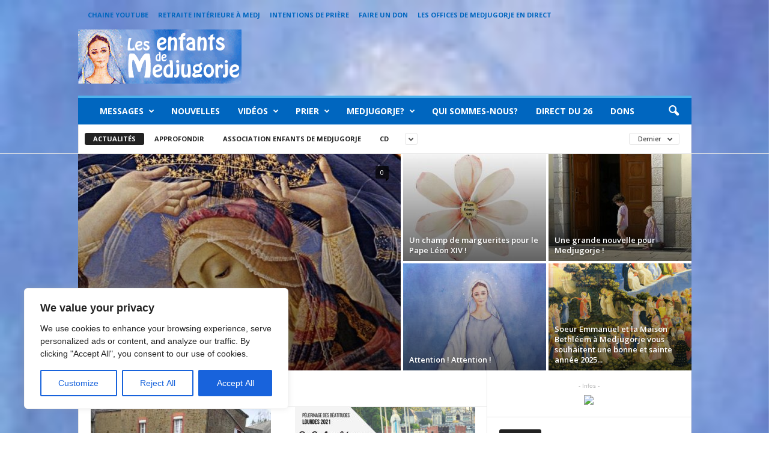

--- FILE ---
content_type: text/html; charset=UTF-8
request_url: https://www.enfantsdemedjugorje.fr/category/actualite/page/2/
body_size: 40972
content:
<!doctype html >
<!--[if IE 8]>    <html class="ie8" lang="fr-FR"> <![endif]-->
<!--[if IE 9]>    <html class="ie9" lang="fr-FR"> <![endif]-->
<!--[if gt IE 8]><!--> <html lang="fr-FR"> <!--<![endif]-->
<head>
    <title>Actualités | Les enfants de Medjugorje | Page 2</title>
    <meta charset="UTF-8" />
    <meta name="viewport" content="width=device-width, initial-scale=1.0">
    <link rel="pingback" href="https://www.enfantsdemedjugorje.fr/xmlrpc.php" />
    <meta name='robots' content='max-image-preview:large' />
	<style>img:is([sizes="auto" i], [sizes^="auto," i]) { contain-intrinsic-size: 3000px 1500px }</style>
	<link rel="icon" type="image/png" href="https://www.enfantsdemedjugorje.fr/wp-content/uploads/2017/03/cropped-Marieicone.png"><link rel='dns-prefetch' href='//stats.wp.com' />
<link rel='dns-prefetch' href='//fonts.googleapis.com' />
<link rel='dns-prefetch' href='//v0.wordpress.com' />
<link rel="alternate" type="application/rss+xml" title="Les enfants de Medjugorje &raquo; Flux" href="https://www.enfantsdemedjugorje.fr/feed/" />
<link rel="alternate" type="application/rss+xml" title="Les enfants de Medjugorje &raquo; Flux des commentaires" href="https://www.enfantsdemedjugorje.fr/comments/feed/" />
<link rel="alternate" type="application/rss+xml" title="Les enfants de Medjugorje &raquo; Flux de la catégorie Actualités" href="https://www.enfantsdemedjugorje.fr/category/actualite/feed/" />
		<!-- This site uses the Google Analytics by MonsterInsights plugin v9.9.0 - Using Analytics tracking - https://www.monsterinsights.com/ -->
							<script src="//www.googletagmanager.com/gtag/js?id=G-NXYNLYPKHB"  data-cfasync="false" data-wpfc-render="false" type="text/javascript" async></script>
			<script data-cfasync="false" data-wpfc-render="false" type="text/javascript">
				var mi_version = '9.9.0';
				var mi_track_user = true;
				var mi_no_track_reason = '';
								var MonsterInsightsDefaultLocations = {"page_location":"https:\/\/www.enfantsdemedjugorje.fr\/category\/actualite\/page\/2\/"};
								if ( typeof MonsterInsightsPrivacyGuardFilter === 'function' ) {
					var MonsterInsightsLocations = (typeof MonsterInsightsExcludeQuery === 'object') ? MonsterInsightsPrivacyGuardFilter( MonsterInsightsExcludeQuery ) : MonsterInsightsPrivacyGuardFilter( MonsterInsightsDefaultLocations );
				} else {
					var MonsterInsightsLocations = (typeof MonsterInsightsExcludeQuery === 'object') ? MonsterInsightsExcludeQuery : MonsterInsightsDefaultLocations;
				}

								var disableStrs = [
										'ga-disable-G-NXYNLYPKHB',
									];

				/* Function to detect opted out users */
				function __gtagTrackerIsOptedOut() {
					for (var index = 0; index < disableStrs.length; index++) {
						if (document.cookie.indexOf(disableStrs[index] + '=true') > -1) {
							return true;
						}
					}

					return false;
				}

				/* Disable tracking if the opt-out cookie exists. */
				if (__gtagTrackerIsOptedOut()) {
					for (var index = 0; index < disableStrs.length; index++) {
						window[disableStrs[index]] = true;
					}
				}

				/* Opt-out function */
				function __gtagTrackerOptout() {
					for (var index = 0; index < disableStrs.length; index++) {
						document.cookie = disableStrs[index] + '=true; expires=Thu, 31 Dec 2099 23:59:59 UTC; path=/';
						window[disableStrs[index]] = true;
					}
				}

				if ('undefined' === typeof gaOptout) {
					function gaOptout() {
						__gtagTrackerOptout();
					}
				}
								window.dataLayer = window.dataLayer || [];

				window.MonsterInsightsDualTracker = {
					helpers: {},
					trackers: {},
				};
				if (mi_track_user) {
					function __gtagDataLayer() {
						dataLayer.push(arguments);
					}

					function __gtagTracker(type, name, parameters) {
						if (!parameters) {
							parameters = {};
						}

						if (parameters.send_to) {
							__gtagDataLayer.apply(null, arguments);
							return;
						}

						if (type === 'event') {
														parameters.send_to = monsterinsights_frontend.v4_id;
							var hookName = name;
							if (typeof parameters['event_category'] !== 'undefined') {
								hookName = parameters['event_category'] + ':' + name;
							}

							if (typeof MonsterInsightsDualTracker.trackers[hookName] !== 'undefined') {
								MonsterInsightsDualTracker.trackers[hookName](parameters);
							} else {
								__gtagDataLayer('event', name, parameters);
							}
							
						} else {
							__gtagDataLayer.apply(null, arguments);
						}
					}

					__gtagTracker('js', new Date());
					__gtagTracker('set', {
						'developer_id.dZGIzZG': true,
											});
					if ( MonsterInsightsLocations.page_location ) {
						__gtagTracker('set', MonsterInsightsLocations);
					}
										__gtagTracker('config', 'G-NXYNLYPKHB', {"forceSSL":"true"} );
										window.gtag = __gtagTracker;										(function () {
						/* https://developers.google.com/analytics/devguides/collection/analyticsjs/ */
						/* ga and __gaTracker compatibility shim. */
						var noopfn = function () {
							return null;
						};
						var newtracker = function () {
							return new Tracker();
						};
						var Tracker = function () {
							return null;
						};
						var p = Tracker.prototype;
						p.get = noopfn;
						p.set = noopfn;
						p.send = function () {
							var args = Array.prototype.slice.call(arguments);
							args.unshift('send');
							__gaTracker.apply(null, args);
						};
						var __gaTracker = function () {
							var len = arguments.length;
							if (len === 0) {
								return;
							}
							var f = arguments[len - 1];
							if (typeof f !== 'object' || f === null || typeof f.hitCallback !== 'function') {
								if ('send' === arguments[0]) {
									var hitConverted, hitObject = false, action;
									if ('event' === arguments[1]) {
										if ('undefined' !== typeof arguments[3]) {
											hitObject = {
												'eventAction': arguments[3],
												'eventCategory': arguments[2],
												'eventLabel': arguments[4],
												'value': arguments[5] ? arguments[5] : 1,
											}
										}
									}
									if ('pageview' === arguments[1]) {
										if ('undefined' !== typeof arguments[2]) {
											hitObject = {
												'eventAction': 'page_view',
												'page_path': arguments[2],
											}
										}
									}
									if (typeof arguments[2] === 'object') {
										hitObject = arguments[2];
									}
									if (typeof arguments[5] === 'object') {
										Object.assign(hitObject, arguments[5]);
									}
									if ('undefined' !== typeof arguments[1].hitType) {
										hitObject = arguments[1];
										if ('pageview' === hitObject.hitType) {
											hitObject.eventAction = 'page_view';
										}
									}
									if (hitObject) {
										action = 'timing' === arguments[1].hitType ? 'timing_complete' : hitObject.eventAction;
										hitConverted = mapArgs(hitObject);
										__gtagTracker('event', action, hitConverted);
									}
								}
								return;
							}

							function mapArgs(args) {
								var arg, hit = {};
								var gaMap = {
									'eventCategory': 'event_category',
									'eventAction': 'event_action',
									'eventLabel': 'event_label',
									'eventValue': 'event_value',
									'nonInteraction': 'non_interaction',
									'timingCategory': 'event_category',
									'timingVar': 'name',
									'timingValue': 'value',
									'timingLabel': 'event_label',
									'page': 'page_path',
									'location': 'page_location',
									'title': 'page_title',
									'referrer' : 'page_referrer',
								};
								for (arg in args) {
																		if (!(!args.hasOwnProperty(arg) || !gaMap.hasOwnProperty(arg))) {
										hit[gaMap[arg]] = args[arg];
									} else {
										hit[arg] = args[arg];
									}
								}
								return hit;
							}

							try {
								f.hitCallback();
							} catch (ex) {
							}
						};
						__gaTracker.create = newtracker;
						__gaTracker.getByName = newtracker;
						__gaTracker.getAll = function () {
							return [];
						};
						__gaTracker.remove = noopfn;
						__gaTracker.loaded = true;
						window['__gaTracker'] = __gaTracker;
					})();
									} else {
										console.log("");
					(function () {
						function __gtagTracker() {
							return null;
						}

						window['__gtagTracker'] = __gtagTracker;
						window['gtag'] = __gtagTracker;
					})();
									}
			</script>
			
							<!-- / Google Analytics by MonsterInsights -->
		<script type="text/javascript">
/* <![CDATA[ */
window._wpemojiSettings = {"baseUrl":"https:\/\/s.w.org\/images\/core\/emoji\/15.0.3\/72x72\/","ext":".png","svgUrl":"https:\/\/s.w.org\/images\/core\/emoji\/15.0.3\/svg\/","svgExt":".svg","source":{"concatemoji":"https:\/\/www.enfantsdemedjugorje.fr\/wp-includes\/js\/wp-emoji-release.min.js?ver=a3c53f"}};
/*! This file is auto-generated */
!function(i,n){var o,s,e;function c(e){try{var t={supportTests:e,timestamp:(new Date).valueOf()};sessionStorage.setItem(o,JSON.stringify(t))}catch(e){}}function p(e,t,n){e.clearRect(0,0,e.canvas.width,e.canvas.height),e.fillText(t,0,0);var t=new Uint32Array(e.getImageData(0,0,e.canvas.width,e.canvas.height).data),r=(e.clearRect(0,0,e.canvas.width,e.canvas.height),e.fillText(n,0,0),new Uint32Array(e.getImageData(0,0,e.canvas.width,e.canvas.height).data));return t.every(function(e,t){return e===r[t]})}function u(e,t,n){switch(t){case"flag":return n(e,"\ud83c\udff3\ufe0f\u200d\u26a7\ufe0f","\ud83c\udff3\ufe0f\u200b\u26a7\ufe0f")?!1:!n(e,"\ud83c\uddfa\ud83c\uddf3","\ud83c\uddfa\u200b\ud83c\uddf3")&&!n(e,"\ud83c\udff4\udb40\udc67\udb40\udc62\udb40\udc65\udb40\udc6e\udb40\udc67\udb40\udc7f","\ud83c\udff4\u200b\udb40\udc67\u200b\udb40\udc62\u200b\udb40\udc65\u200b\udb40\udc6e\u200b\udb40\udc67\u200b\udb40\udc7f");case"emoji":return!n(e,"\ud83d\udc26\u200d\u2b1b","\ud83d\udc26\u200b\u2b1b")}return!1}function f(e,t,n){var r="undefined"!=typeof WorkerGlobalScope&&self instanceof WorkerGlobalScope?new OffscreenCanvas(300,150):i.createElement("canvas"),a=r.getContext("2d",{willReadFrequently:!0}),o=(a.textBaseline="top",a.font="600 32px Arial",{});return e.forEach(function(e){o[e]=t(a,e,n)}),o}function t(e){var t=i.createElement("script");t.src=e,t.defer=!0,i.head.appendChild(t)}"undefined"!=typeof Promise&&(o="wpEmojiSettingsSupports",s=["flag","emoji"],n.supports={everything:!0,everythingExceptFlag:!0},e=new Promise(function(e){i.addEventListener("DOMContentLoaded",e,{once:!0})}),new Promise(function(t){var n=function(){try{var e=JSON.parse(sessionStorage.getItem(o));if("object"==typeof e&&"number"==typeof e.timestamp&&(new Date).valueOf()<e.timestamp+604800&&"object"==typeof e.supportTests)return e.supportTests}catch(e){}return null}();if(!n){if("undefined"!=typeof Worker&&"undefined"!=typeof OffscreenCanvas&&"undefined"!=typeof URL&&URL.createObjectURL&&"undefined"!=typeof Blob)try{var e="postMessage("+f.toString()+"("+[JSON.stringify(s),u.toString(),p.toString()].join(",")+"));",r=new Blob([e],{type:"text/javascript"}),a=new Worker(URL.createObjectURL(r),{name:"wpTestEmojiSupports"});return void(a.onmessage=function(e){c(n=e.data),a.terminate(),t(n)})}catch(e){}c(n=f(s,u,p))}t(n)}).then(function(e){for(var t in e)n.supports[t]=e[t],n.supports.everything=n.supports.everything&&n.supports[t],"flag"!==t&&(n.supports.everythingExceptFlag=n.supports.everythingExceptFlag&&n.supports[t]);n.supports.everythingExceptFlag=n.supports.everythingExceptFlag&&!n.supports.flag,n.DOMReady=!1,n.readyCallback=function(){n.DOMReady=!0}}).then(function(){return e}).then(function(){var e;n.supports.everything||(n.readyCallback(),(e=n.source||{}).concatemoji?t(e.concatemoji):e.wpemoji&&e.twemoji&&(t(e.twemoji),t(e.wpemoji)))}))}((window,document),window._wpemojiSettings);
/* ]]> */
</script>
<style id='wp-emoji-styles-inline-css' type='text/css'>

	img.wp-smiley, img.emoji {
		display: inline !important;
		border: none !important;
		box-shadow: none !important;
		height: 1em !important;
		width: 1em !important;
		margin: 0 0.07em !important;
		vertical-align: -0.1em !important;
		background: none !important;
		padding: 0 !important;
	}
</style>
<link rel='stylesheet' id='wp-block-library-css' href='https://www.enfantsdemedjugorje.fr/wp-includes/css/dist/block-library/style.min.css?ver=a3c53f' type='text/css' media='all' />
<link rel='stylesheet' id='mediaelement-css' href='https://www.enfantsdemedjugorje.fr/wp-includes/js/mediaelement/mediaelementplayer-legacy.min.css?ver=4.2.17' type='text/css' media='all' />
<link rel='stylesheet' id='wp-mediaelement-css' href='https://www.enfantsdemedjugorje.fr/wp-includes/js/mediaelement/wp-mediaelement.min.css?ver=a3c53f' type='text/css' media='all' />
<style id='jetpack-sharing-buttons-style-inline-css' type='text/css'>
.jetpack-sharing-buttons__services-list{display:flex;flex-direction:row;flex-wrap:wrap;gap:0;list-style-type:none;margin:5px;padding:0}.jetpack-sharing-buttons__services-list.has-small-icon-size{font-size:12px}.jetpack-sharing-buttons__services-list.has-normal-icon-size{font-size:16px}.jetpack-sharing-buttons__services-list.has-large-icon-size{font-size:24px}.jetpack-sharing-buttons__services-list.has-huge-icon-size{font-size:36px}@media print{.jetpack-sharing-buttons__services-list{display:none!important}}.editor-styles-wrapper .wp-block-jetpack-sharing-buttons{gap:0;padding-inline-start:0}ul.jetpack-sharing-buttons__services-list.has-background{padding:1.25em 2.375em}
</style>
<style id='classic-theme-styles-inline-css' type='text/css'>
/*! This file is auto-generated */
.wp-block-button__link{color:#fff;background-color:#32373c;border-radius:9999px;box-shadow:none;text-decoration:none;padding:calc(.667em + 2px) calc(1.333em + 2px);font-size:1.125em}.wp-block-file__button{background:#32373c;color:#fff;text-decoration:none}
</style>
<style id='global-styles-inline-css' type='text/css'>
:root{--wp--preset--aspect-ratio--square: 1;--wp--preset--aspect-ratio--4-3: 4/3;--wp--preset--aspect-ratio--3-4: 3/4;--wp--preset--aspect-ratio--3-2: 3/2;--wp--preset--aspect-ratio--2-3: 2/3;--wp--preset--aspect-ratio--16-9: 16/9;--wp--preset--aspect-ratio--9-16: 9/16;--wp--preset--color--black: #000000;--wp--preset--color--cyan-bluish-gray: #abb8c3;--wp--preset--color--white: #ffffff;--wp--preset--color--pale-pink: #f78da7;--wp--preset--color--vivid-red: #cf2e2e;--wp--preset--color--luminous-vivid-orange: #ff6900;--wp--preset--color--luminous-vivid-amber: #fcb900;--wp--preset--color--light-green-cyan: #7bdcb5;--wp--preset--color--vivid-green-cyan: #00d084;--wp--preset--color--pale-cyan-blue: #8ed1fc;--wp--preset--color--vivid-cyan-blue: #0693e3;--wp--preset--color--vivid-purple: #9b51e0;--wp--preset--gradient--vivid-cyan-blue-to-vivid-purple: linear-gradient(135deg,rgba(6,147,227,1) 0%,rgb(155,81,224) 100%);--wp--preset--gradient--light-green-cyan-to-vivid-green-cyan: linear-gradient(135deg,rgb(122,220,180) 0%,rgb(0,208,130) 100%);--wp--preset--gradient--luminous-vivid-amber-to-luminous-vivid-orange: linear-gradient(135deg,rgba(252,185,0,1) 0%,rgba(255,105,0,1) 100%);--wp--preset--gradient--luminous-vivid-orange-to-vivid-red: linear-gradient(135deg,rgba(255,105,0,1) 0%,rgb(207,46,46) 100%);--wp--preset--gradient--very-light-gray-to-cyan-bluish-gray: linear-gradient(135deg,rgb(238,238,238) 0%,rgb(169,184,195) 100%);--wp--preset--gradient--cool-to-warm-spectrum: linear-gradient(135deg,rgb(74,234,220) 0%,rgb(151,120,209) 20%,rgb(207,42,186) 40%,rgb(238,44,130) 60%,rgb(251,105,98) 80%,rgb(254,248,76) 100%);--wp--preset--gradient--blush-light-purple: linear-gradient(135deg,rgb(255,206,236) 0%,rgb(152,150,240) 100%);--wp--preset--gradient--blush-bordeaux: linear-gradient(135deg,rgb(254,205,165) 0%,rgb(254,45,45) 50%,rgb(107,0,62) 100%);--wp--preset--gradient--luminous-dusk: linear-gradient(135deg,rgb(255,203,112) 0%,rgb(199,81,192) 50%,rgb(65,88,208) 100%);--wp--preset--gradient--pale-ocean: linear-gradient(135deg,rgb(255,245,203) 0%,rgb(182,227,212) 50%,rgb(51,167,181) 100%);--wp--preset--gradient--electric-grass: linear-gradient(135deg,rgb(202,248,128) 0%,rgb(113,206,126) 100%);--wp--preset--gradient--midnight: linear-gradient(135deg,rgb(2,3,129) 0%,rgb(40,116,252) 100%);--wp--preset--font-size--small: 13px;--wp--preset--font-size--medium: 20px;--wp--preset--font-size--large: 36px;--wp--preset--font-size--x-large: 42px;--wp--preset--spacing--20: 0.44rem;--wp--preset--spacing--30: 0.67rem;--wp--preset--spacing--40: 1rem;--wp--preset--spacing--50: 1.5rem;--wp--preset--spacing--60: 2.25rem;--wp--preset--spacing--70: 3.38rem;--wp--preset--spacing--80: 5.06rem;--wp--preset--shadow--natural: 6px 6px 9px rgba(0, 0, 0, 0.2);--wp--preset--shadow--deep: 12px 12px 50px rgba(0, 0, 0, 0.4);--wp--preset--shadow--sharp: 6px 6px 0px rgba(0, 0, 0, 0.2);--wp--preset--shadow--outlined: 6px 6px 0px -3px rgba(255, 255, 255, 1), 6px 6px rgba(0, 0, 0, 1);--wp--preset--shadow--crisp: 6px 6px 0px rgba(0, 0, 0, 1);}:where(.is-layout-flex){gap: 0.5em;}:where(.is-layout-grid){gap: 0.5em;}body .is-layout-flex{display: flex;}.is-layout-flex{flex-wrap: wrap;align-items: center;}.is-layout-flex > :is(*, div){margin: 0;}body .is-layout-grid{display: grid;}.is-layout-grid > :is(*, div){margin: 0;}:where(.wp-block-columns.is-layout-flex){gap: 2em;}:where(.wp-block-columns.is-layout-grid){gap: 2em;}:where(.wp-block-post-template.is-layout-flex){gap: 1.25em;}:where(.wp-block-post-template.is-layout-grid){gap: 1.25em;}.has-black-color{color: var(--wp--preset--color--black) !important;}.has-cyan-bluish-gray-color{color: var(--wp--preset--color--cyan-bluish-gray) !important;}.has-white-color{color: var(--wp--preset--color--white) !important;}.has-pale-pink-color{color: var(--wp--preset--color--pale-pink) !important;}.has-vivid-red-color{color: var(--wp--preset--color--vivid-red) !important;}.has-luminous-vivid-orange-color{color: var(--wp--preset--color--luminous-vivid-orange) !important;}.has-luminous-vivid-amber-color{color: var(--wp--preset--color--luminous-vivid-amber) !important;}.has-light-green-cyan-color{color: var(--wp--preset--color--light-green-cyan) !important;}.has-vivid-green-cyan-color{color: var(--wp--preset--color--vivid-green-cyan) !important;}.has-pale-cyan-blue-color{color: var(--wp--preset--color--pale-cyan-blue) !important;}.has-vivid-cyan-blue-color{color: var(--wp--preset--color--vivid-cyan-blue) !important;}.has-vivid-purple-color{color: var(--wp--preset--color--vivid-purple) !important;}.has-black-background-color{background-color: var(--wp--preset--color--black) !important;}.has-cyan-bluish-gray-background-color{background-color: var(--wp--preset--color--cyan-bluish-gray) !important;}.has-white-background-color{background-color: var(--wp--preset--color--white) !important;}.has-pale-pink-background-color{background-color: var(--wp--preset--color--pale-pink) !important;}.has-vivid-red-background-color{background-color: var(--wp--preset--color--vivid-red) !important;}.has-luminous-vivid-orange-background-color{background-color: var(--wp--preset--color--luminous-vivid-orange) !important;}.has-luminous-vivid-amber-background-color{background-color: var(--wp--preset--color--luminous-vivid-amber) !important;}.has-light-green-cyan-background-color{background-color: var(--wp--preset--color--light-green-cyan) !important;}.has-vivid-green-cyan-background-color{background-color: var(--wp--preset--color--vivid-green-cyan) !important;}.has-pale-cyan-blue-background-color{background-color: var(--wp--preset--color--pale-cyan-blue) !important;}.has-vivid-cyan-blue-background-color{background-color: var(--wp--preset--color--vivid-cyan-blue) !important;}.has-vivid-purple-background-color{background-color: var(--wp--preset--color--vivid-purple) !important;}.has-black-border-color{border-color: var(--wp--preset--color--black) !important;}.has-cyan-bluish-gray-border-color{border-color: var(--wp--preset--color--cyan-bluish-gray) !important;}.has-white-border-color{border-color: var(--wp--preset--color--white) !important;}.has-pale-pink-border-color{border-color: var(--wp--preset--color--pale-pink) !important;}.has-vivid-red-border-color{border-color: var(--wp--preset--color--vivid-red) !important;}.has-luminous-vivid-orange-border-color{border-color: var(--wp--preset--color--luminous-vivid-orange) !important;}.has-luminous-vivid-amber-border-color{border-color: var(--wp--preset--color--luminous-vivid-amber) !important;}.has-light-green-cyan-border-color{border-color: var(--wp--preset--color--light-green-cyan) !important;}.has-vivid-green-cyan-border-color{border-color: var(--wp--preset--color--vivid-green-cyan) !important;}.has-pale-cyan-blue-border-color{border-color: var(--wp--preset--color--pale-cyan-blue) !important;}.has-vivid-cyan-blue-border-color{border-color: var(--wp--preset--color--vivid-cyan-blue) !important;}.has-vivid-purple-border-color{border-color: var(--wp--preset--color--vivid-purple) !important;}.has-vivid-cyan-blue-to-vivid-purple-gradient-background{background: var(--wp--preset--gradient--vivid-cyan-blue-to-vivid-purple) !important;}.has-light-green-cyan-to-vivid-green-cyan-gradient-background{background: var(--wp--preset--gradient--light-green-cyan-to-vivid-green-cyan) !important;}.has-luminous-vivid-amber-to-luminous-vivid-orange-gradient-background{background: var(--wp--preset--gradient--luminous-vivid-amber-to-luminous-vivid-orange) !important;}.has-luminous-vivid-orange-to-vivid-red-gradient-background{background: var(--wp--preset--gradient--luminous-vivid-orange-to-vivid-red) !important;}.has-very-light-gray-to-cyan-bluish-gray-gradient-background{background: var(--wp--preset--gradient--very-light-gray-to-cyan-bluish-gray) !important;}.has-cool-to-warm-spectrum-gradient-background{background: var(--wp--preset--gradient--cool-to-warm-spectrum) !important;}.has-blush-light-purple-gradient-background{background: var(--wp--preset--gradient--blush-light-purple) !important;}.has-blush-bordeaux-gradient-background{background: var(--wp--preset--gradient--blush-bordeaux) !important;}.has-luminous-dusk-gradient-background{background: var(--wp--preset--gradient--luminous-dusk) !important;}.has-pale-ocean-gradient-background{background: var(--wp--preset--gradient--pale-ocean) !important;}.has-electric-grass-gradient-background{background: var(--wp--preset--gradient--electric-grass) !important;}.has-midnight-gradient-background{background: var(--wp--preset--gradient--midnight) !important;}.has-small-font-size{font-size: var(--wp--preset--font-size--small) !important;}.has-medium-font-size{font-size: var(--wp--preset--font-size--medium) !important;}.has-large-font-size{font-size: var(--wp--preset--font-size--large) !important;}.has-x-large-font-size{font-size: var(--wp--preset--font-size--x-large) !important;}
:where(.wp-block-post-template.is-layout-flex){gap: 1.25em;}:where(.wp-block-post-template.is-layout-grid){gap: 1.25em;}
:where(.wp-block-columns.is-layout-flex){gap: 2em;}:where(.wp-block-columns.is-layout-grid){gap: 2em;}
:root :where(.wp-block-pullquote){font-size: 1.5em;line-height: 1.6;}
</style>
<link rel='stylesheet' id='google_font_open_sans-css' href='https://fonts.googleapis.com/css?family=Open+Sans%3A300%2C400%2C600%2C700&#038;ver=a3c53f' type='text/css' media='all' />
<link rel='stylesheet' id='google_font_roboto_cond-css' href='https://fonts.googleapis.com/css?family=Roboto%3A400%2C300%2C700%2C700italic%2C400italic%2C300italic&#038;ver=a3c53f' type='text/css' media='all' />
<link rel='stylesheet' id='js_composer_front-css' href='https://www.enfantsdemedjugorje.fr/wp-content/plugins/js_composer/assets/css/js_composer.min.css?ver=5.0.1' type='text/css' media='all' />
<link rel='stylesheet' id='td-theme-css' href='https://www.enfantsdemedjugorje.fr/wp-content/themes/Newsmag/style.css?ver=3.3.1' type='text/css' media='all' />
<script type="text/javascript" id="cookie-law-info-js-extra">
/* <![CDATA[ */
var _ckyConfig = {"_ipData":[],"_assetsURL":"https:\/\/www.enfantsdemedjugorje.fr\/wp-content\/plugins\/cookie-law-info\/lite\/frontend\/images\/","_publicURL":"https:\/\/www.enfantsdemedjugorje.fr","_expiry":"365","_categories":[{"name":"Necessary","slug":"necessary","isNecessary":true,"ccpaDoNotSell":true,"cookies":[],"active":true,"defaultConsent":{"gdpr":true,"ccpa":true}},{"name":"Functional","slug":"functional","isNecessary":false,"ccpaDoNotSell":true,"cookies":[],"active":true,"defaultConsent":{"gdpr":false,"ccpa":false}},{"name":"Analytics","slug":"analytics","isNecessary":false,"ccpaDoNotSell":true,"cookies":[],"active":true,"defaultConsent":{"gdpr":false,"ccpa":false}},{"name":"Performance","slug":"performance","isNecessary":false,"ccpaDoNotSell":true,"cookies":[],"active":true,"defaultConsent":{"gdpr":false,"ccpa":false}},{"name":"Advertisement","slug":"advertisement","isNecessary":false,"ccpaDoNotSell":true,"cookies":[],"active":true,"defaultConsent":{"gdpr":false,"ccpa":false}}],"_activeLaw":"gdpr","_rootDomain":"","_block":"1","_showBanner":"1","_bannerConfig":{"settings":{"type":"box","preferenceCenterType":"popup","position":"bottom-left","applicableLaw":"gdpr"},"behaviours":{"reloadBannerOnAccept":false,"loadAnalyticsByDefault":false,"animations":{"onLoad":"animate","onHide":"sticky"}},"config":{"revisitConsent":{"status":true,"tag":"revisit-consent","position":"bottom-left","meta":{"url":"#"},"styles":{"background-color":"#0056A7"},"elements":{"title":{"type":"text","tag":"revisit-consent-title","status":true,"styles":{"color":"#0056a7"}}}},"preferenceCenter":{"toggle":{"status":true,"tag":"detail-category-toggle","type":"toggle","states":{"active":{"styles":{"background-color":"#1863DC"}},"inactive":{"styles":{"background-color":"#D0D5D2"}}}}},"categoryPreview":{"status":false,"toggle":{"status":true,"tag":"detail-category-preview-toggle","type":"toggle","states":{"active":{"styles":{"background-color":"#1863DC"}},"inactive":{"styles":{"background-color":"#D0D5D2"}}}}},"videoPlaceholder":{"status":true,"styles":{"background-color":"#000000","border-color":"#000000","color":"#ffffff"}},"readMore":{"status":false,"tag":"readmore-button","type":"link","meta":{"noFollow":true,"newTab":true},"styles":{"color":"#1863DC","background-color":"transparent","border-color":"transparent"}},"showMore":{"status":true,"tag":"show-desc-button","type":"button","styles":{"color":"#1863DC"}},"showLess":{"status":true,"tag":"hide-desc-button","type":"button","styles":{"color":"#1863DC"}},"alwaysActive":{"status":true,"tag":"always-active","styles":{"color":"#008000"}},"manualLinks":{"status":true,"tag":"manual-links","type":"link","styles":{"color":"#1863DC"}},"auditTable":{"status":true},"optOption":{"status":true,"toggle":{"status":true,"tag":"optout-option-toggle","type":"toggle","states":{"active":{"styles":{"background-color":"#1863dc"}},"inactive":{"styles":{"background-color":"#FFFFFF"}}}}}}},"_version":"3.3.6","_logConsent":"1","_tags":[{"tag":"accept-button","styles":{"color":"#FFFFFF","background-color":"#1863DC","border-color":"#1863DC"}},{"tag":"reject-button","styles":{"color":"#1863DC","background-color":"transparent","border-color":"#1863DC"}},{"tag":"settings-button","styles":{"color":"#1863DC","background-color":"transparent","border-color":"#1863DC"}},{"tag":"readmore-button","styles":{"color":"#1863DC","background-color":"transparent","border-color":"transparent"}},{"tag":"donotsell-button","styles":{"color":"#1863DC","background-color":"transparent","border-color":"transparent"}},{"tag":"show-desc-button","styles":{"color":"#1863DC"}},{"tag":"hide-desc-button","styles":{"color":"#1863DC"}},{"tag":"cky-always-active","styles":[]},{"tag":"cky-link","styles":[]},{"tag":"accept-button","styles":{"color":"#FFFFFF","background-color":"#1863DC","border-color":"#1863DC"}},{"tag":"revisit-consent","styles":{"background-color":"#0056A7"}}],"_shortCodes":[{"key":"cky_readmore","content":"<a href=\"#\" class=\"cky-policy\" aria-label=\"Cookie Policy\" target=\"_blank\" rel=\"noopener\" data-cky-tag=\"readmore-button\">Cookie Policy<\/a>","tag":"readmore-button","status":false,"attributes":{"rel":"nofollow","target":"_blank"}},{"key":"cky_show_desc","content":"<button class=\"cky-show-desc-btn\" data-cky-tag=\"show-desc-button\" aria-label=\"Show more\">Show more<\/button>","tag":"show-desc-button","status":true,"attributes":[]},{"key":"cky_hide_desc","content":"<button class=\"cky-show-desc-btn\" data-cky-tag=\"hide-desc-button\" aria-label=\"Show less\">Show less<\/button>","tag":"hide-desc-button","status":true,"attributes":[]},{"key":"cky_optout_show_desc","content":"[cky_optout_show_desc]","tag":"optout-show-desc-button","status":true,"attributes":[]},{"key":"cky_optout_hide_desc","content":"[cky_optout_hide_desc]","tag":"optout-hide-desc-button","status":true,"attributes":[]},{"key":"cky_category_toggle_label","content":"[cky_{{status}}_category_label] [cky_preference_{{category_slug}}_title]","tag":"","status":true,"attributes":[]},{"key":"cky_enable_category_label","content":"Enable","tag":"","status":true,"attributes":[]},{"key":"cky_disable_category_label","content":"Disable","tag":"","status":true,"attributes":[]},{"key":"cky_video_placeholder","content":"<div class=\"video-placeholder-normal\" data-cky-tag=\"video-placeholder\" id=\"[UNIQUEID]\"><p class=\"video-placeholder-text-normal\" data-cky-tag=\"placeholder-title\">Please accept cookies to access this content<\/p><\/div>","tag":"","status":true,"attributes":[]},{"key":"cky_enable_optout_label","content":"Enable","tag":"","status":true,"attributes":[]},{"key":"cky_disable_optout_label","content":"Disable","tag":"","status":true,"attributes":[]},{"key":"cky_optout_toggle_label","content":"[cky_{{status}}_optout_label] [cky_optout_option_title]","tag":"","status":true,"attributes":[]},{"key":"cky_optout_option_title","content":"Do Not Sell or Share My Personal Information","tag":"","status":true,"attributes":[]},{"key":"cky_optout_close_label","content":"Close","tag":"","status":true,"attributes":[]},{"key":"cky_preference_close_label","content":"Close","tag":"","status":true,"attributes":[]}],"_rtl":"","_language":"en","_providersToBlock":[]};
var _ckyStyles = {"css":".cky-overlay{background: #000000; opacity: 0.4; position: fixed; top: 0; left: 0; width: 100%; height: 100%; z-index: 99999999;}.cky-hide{display: none;}.cky-btn-revisit-wrapper{display: flex; align-items: center; justify-content: center; background: #0056a7; width: 45px; height: 45px; border-radius: 50%; position: fixed; z-index: 999999; cursor: pointer;}.cky-revisit-bottom-left{bottom: 15px; left: 15px;}.cky-revisit-bottom-right{bottom: 15px; right: 15px;}.cky-btn-revisit-wrapper .cky-btn-revisit{display: flex; align-items: center; justify-content: center; background: none; border: none; cursor: pointer; position: relative; margin: 0; padding: 0;}.cky-btn-revisit-wrapper .cky-btn-revisit img{max-width: fit-content; margin: 0; height: 30px; width: 30px;}.cky-revisit-bottom-left:hover::before{content: attr(data-tooltip); position: absolute; background: #4e4b66; color: #ffffff; left: calc(100% + 7px); font-size: 12px; line-height: 16px; width: max-content; padding: 4px 8px; border-radius: 4px;}.cky-revisit-bottom-left:hover::after{position: absolute; content: \"\"; border: 5px solid transparent; left: calc(100% + 2px); border-left-width: 0; border-right-color: #4e4b66;}.cky-revisit-bottom-right:hover::before{content: attr(data-tooltip); position: absolute; background: #4e4b66; color: #ffffff; right: calc(100% + 7px); font-size: 12px; line-height: 16px; width: max-content; padding: 4px 8px; border-radius: 4px;}.cky-revisit-bottom-right:hover::after{position: absolute; content: \"\"; border: 5px solid transparent; right: calc(100% + 2px); border-right-width: 0; border-left-color: #4e4b66;}.cky-revisit-hide{display: none;}.cky-consent-container{position: fixed; width: 440px; box-sizing: border-box; z-index: 9999999; border-radius: 6px;}.cky-consent-container .cky-consent-bar{background: #ffffff; border: 1px solid; padding: 20px 26px; box-shadow: 0 -1px 10px 0 #acabab4d; border-radius: 6px;}.cky-box-bottom-left{bottom: 40px; left: 40px;}.cky-box-bottom-right{bottom: 40px; right: 40px;}.cky-box-top-left{top: 40px; left: 40px;}.cky-box-top-right{top: 40px; right: 40px;}.cky-custom-brand-logo-wrapper .cky-custom-brand-logo{width: 100px; height: auto; margin: 0 0 12px 0;}.cky-notice .cky-title{color: #212121; font-weight: 700; font-size: 18px; line-height: 24px; margin: 0 0 12px 0;}.cky-notice-des *,.cky-preference-content-wrapper *,.cky-accordion-header-des *,.cky-gpc-wrapper .cky-gpc-desc *{font-size: 14px;}.cky-notice-des{color: #212121; font-size: 14px; line-height: 24px; font-weight: 400;}.cky-notice-des img{height: 25px; width: 25px;}.cky-consent-bar .cky-notice-des p,.cky-gpc-wrapper .cky-gpc-desc p,.cky-preference-body-wrapper .cky-preference-content-wrapper p,.cky-accordion-header-wrapper .cky-accordion-header-des p,.cky-cookie-des-table li div:last-child p{color: inherit; margin-top: 0; overflow-wrap: break-word;}.cky-notice-des P:last-child,.cky-preference-content-wrapper p:last-child,.cky-cookie-des-table li div:last-child p:last-child,.cky-gpc-wrapper .cky-gpc-desc p:last-child{margin-bottom: 0;}.cky-notice-des a.cky-policy,.cky-notice-des button.cky-policy{font-size: 14px; color: #1863dc; white-space: nowrap; cursor: pointer; background: transparent; border: 1px solid; text-decoration: underline;}.cky-notice-des button.cky-policy{padding: 0;}.cky-notice-des a.cky-policy:focus-visible,.cky-notice-des button.cky-policy:focus-visible,.cky-preference-content-wrapper .cky-show-desc-btn:focus-visible,.cky-accordion-header .cky-accordion-btn:focus-visible,.cky-preference-header .cky-btn-close:focus-visible,.cky-switch input[type=\"checkbox\"]:focus-visible,.cky-footer-wrapper a:focus-visible,.cky-btn:focus-visible{outline: 2px solid #1863dc; outline-offset: 2px;}.cky-btn:focus:not(:focus-visible),.cky-accordion-header .cky-accordion-btn:focus:not(:focus-visible),.cky-preference-content-wrapper .cky-show-desc-btn:focus:not(:focus-visible),.cky-btn-revisit-wrapper .cky-btn-revisit:focus:not(:focus-visible),.cky-preference-header .cky-btn-close:focus:not(:focus-visible),.cky-consent-bar .cky-banner-btn-close:focus:not(:focus-visible){outline: 0;}button.cky-show-desc-btn:not(:hover):not(:active){color: #1863dc; background: transparent;}button.cky-accordion-btn:not(:hover):not(:active),button.cky-banner-btn-close:not(:hover):not(:active),button.cky-btn-revisit:not(:hover):not(:active),button.cky-btn-close:not(:hover):not(:active){background: transparent;}.cky-consent-bar button:hover,.cky-modal.cky-modal-open button:hover,.cky-consent-bar button:focus,.cky-modal.cky-modal-open button:focus{text-decoration: none;}.cky-notice-btn-wrapper{display: flex; justify-content: flex-start; align-items: center; flex-wrap: wrap; margin-top: 16px;}.cky-notice-btn-wrapper .cky-btn{text-shadow: none; box-shadow: none;}.cky-btn{flex: auto; max-width: 100%; font-size: 14px; font-family: inherit; line-height: 24px; padding: 8px; font-weight: 500; margin: 0 8px 0 0; border-radius: 2px; cursor: pointer; text-align: center; text-transform: none; min-height: 0;}.cky-btn:hover{opacity: 0.8;}.cky-btn-customize{color: #1863dc; background: transparent; border: 2px solid #1863dc;}.cky-btn-reject{color: #1863dc; background: transparent; border: 2px solid #1863dc;}.cky-btn-accept{background: #1863dc; color: #ffffff; border: 2px solid #1863dc;}.cky-btn:last-child{margin-right: 0;}@media (max-width: 576px){.cky-box-bottom-left{bottom: 0; left: 0;}.cky-box-bottom-right{bottom: 0; right: 0;}.cky-box-top-left{top: 0; left: 0;}.cky-box-top-right{top: 0; right: 0;}}@media (max-width: 440px){.cky-box-bottom-left, .cky-box-bottom-right, .cky-box-top-left, .cky-box-top-right{width: 100%; max-width: 100%;}.cky-consent-container .cky-consent-bar{padding: 20px 0;}.cky-custom-brand-logo-wrapper, .cky-notice .cky-title, .cky-notice-des, .cky-notice-btn-wrapper{padding: 0 24px;}.cky-notice-des{max-height: 40vh; overflow-y: scroll;}.cky-notice-btn-wrapper{flex-direction: column; margin-top: 0;}.cky-btn{width: 100%; margin: 10px 0 0 0;}.cky-notice-btn-wrapper .cky-btn-customize{order: 2;}.cky-notice-btn-wrapper .cky-btn-reject{order: 3;}.cky-notice-btn-wrapper .cky-btn-accept{order: 1; margin-top: 16px;}}@media (max-width: 352px){.cky-notice .cky-title{font-size: 16px;}.cky-notice-des *{font-size: 12px;}.cky-notice-des, .cky-btn{font-size: 12px;}}.cky-modal.cky-modal-open{display: flex; visibility: visible; -webkit-transform: translate(-50%, -50%); -moz-transform: translate(-50%, -50%); -ms-transform: translate(-50%, -50%); -o-transform: translate(-50%, -50%); transform: translate(-50%, -50%); top: 50%; left: 50%; transition: all 1s ease;}.cky-modal{box-shadow: 0 32px 68px rgba(0, 0, 0, 0.3); margin: 0 auto; position: fixed; max-width: 100%; background: #ffffff; top: 50%; box-sizing: border-box; border-radius: 6px; z-index: 999999999; color: #212121; -webkit-transform: translate(-50%, 100%); -moz-transform: translate(-50%, 100%); -ms-transform: translate(-50%, 100%); -o-transform: translate(-50%, 100%); transform: translate(-50%, 100%); visibility: hidden; transition: all 0s ease;}.cky-preference-center{max-height: 79vh; overflow: hidden; width: 845px; overflow: hidden; flex: 1 1 0; display: flex; flex-direction: column; border-radius: 6px;}.cky-preference-header{display: flex; align-items: center; justify-content: space-between; padding: 22px 24px; border-bottom: 1px solid;}.cky-preference-header .cky-preference-title{font-size: 18px; font-weight: 700; line-height: 24px;}.cky-preference-header .cky-btn-close{margin: 0; cursor: pointer; vertical-align: middle; padding: 0; background: none; border: none; width: auto; height: auto; min-height: 0; line-height: 0; text-shadow: none; box-shadow: none;}.cky-preference-header .cky-btn-close img{margin: 0; height: 10px; width: 10px;}.cky-preference-body-wrapper{padding: 0 24px; flex: 1; overflow: auto; box-sizing: border-box;}.cky-preference-content-wrapper,.cky-gpc-wrapper .cky-gpc-desc{font-size: 14px; line-height: 24px; font-weight: 400; padding: 12px 0;}.cky-preference-content-wrapper{border-bottom: 1px solid;}.cky-preference-content-wrapper img{height: 25px; width: 25px;}.cky-preference-content-wrapper .cky-show-desc-btn{font-size: 14px; font-family: inherit; color: #1863dc; text-decoration: none; line-height: 24px; padding: 0; margin: 0; white-space: nowrap; cursor: pointer; background: transparent; border-color: transparent; text-transform: none; min-height: 0; text-shadow: none; box-shadow: none;}.cky-accordion-wrapper{margin-bottom: 10px;}.cky-accordion{border-bottom: 1px solid;}.cky-accordion:last-child{border-bottom: none;}.cky-accordion .cky-accordion-item{display: flex; margin-top: 10px;}.cky-accordion .cky-accordion-body{display: none;}.cky-accordion.cky-accordion-active .cky-accordion-body{display: block; padding: 0 22px; margin-bottom: 16px;}.cky-accordion-header-wrapper{cursor: pointer; width: 100%;}.cky-accordion-item .cky-accordion-header{display: flex; justify-content: space-between; align-items: center;}.cky-accordion-header .cky-accordion-btn{font-size: 16px; font-family: inherit; color: #212121; line-height: 24px; background: none; border: none; font-weight: 700; padding: 0; margin: 0; cursor: pointer; text-transform: none; min-height: 0; text-shadow: none; box-shadow: none;}.cky-accordion-header .cky-always-active{color: #008000; font-weight: 600; line-height: 24px; font-size: 14px;}.cky-accordion-header-des{font-size: 14px; line-height: 24px; margin: 10px 0 16px 0;}.cky-accordion-chevron{margin-right: 22px; position: relative; cursor: pointer;}.cky-accordion-chevron-hide{display: none;}.cky-accordion .cky-accordion-chevron i::before{content: \"\"; position: absolute; border-right: 1.4px solid; border-bottom: 1.4px solid; border-color: inherit; height: 6px; width: 6px; -webkit-transform: rotate(-45deg); -moz-transform: rotate(-45deg); -ms-transform: rotate(-45deg); -o-transform: rotate(-45deg); transform: rotate(-45deg); transition: all 0.2s ease-in-out; top: 8px;}.cky-accordion.cky-accordion-active .cky-accordion-chevron i::before{-webkit-transform: rotate(45deg); -moz-transform: rotate(45deg); -ms-transform: rotate(45deg); -o-transform: rotate(45deg); transform: rotate(45deg);}.cky-audit-table{background: #f4f4f4; border-radius: 6px;}.cky-audit-table .cky-empty-cookies-text{color: inherit; font-size: 12px; line-height: 24px; margin: 0; padding: 10px;}.cky-audit-table .cky-cookie-des-table{font-size: 12px; line-height: 24px; font-weight: normal; padding: 15px 10px; border-bottom: 1px solid; border-bottom-color: inherit; margin: 0;}.cky-audit-table .cky-cookie-des-table:last-child{border-bottom: none;}.cky-audit-table .cky-cookie-des-table li{list-style-type: none; display: flex; padding: 3px 0;}.cky-audit-table .cky-cookie-des-table li:first-child{padding-top: 0;}.cky-cookie-des-table li div:first-child{width: 100px; font-weight: 600; word-break: break-word; word-wrap: break-word;}.cky-cookie-des-table li div:last-child{flex: 1; word-break: break-word; word-wrap: break-word; margin-left: 8px;}.cky-footer-shadow{display: block; width: 100%; height: 40px; background: linear-gradient(180deg, rgba(255, 255, 255, 0) 0%, #ffffff 100%); position: absolute; bottom: calc(100% - 1px);}.cky-footer-wrapper{position: relative;}.cky-prefrence-btn-wrapper{display: flex; flex-wrap: wrap; align-items: center; justify-content: center; padding: 22px 24px; border-top: 1px solid;}.cky-prefrence-btn-wrapper .cky-btn{flex: auto; max-width: 100%; text-shadow: none; box-shadow: none;}.cky-btn-preferences{color: #1863dc; background: transparent; border: 2px solid #1863dc;}.cky-preference-header,.cky-preference-body-wrapper,.cky-preference-content-wrapper,.cky-accordion-wrapper,.cky-accordion,.cky-accordion-wrapper,.cky-footer-wrapper,.cky-prefrence-btn-wrapper{border-color: inherit;}@media (max-width: 845px){.cky-modal{max-width: calc(100% - 16px);}}@media (max-width: 576px){.cky-modal{max-width: 100%;}.cky-preference-center{max-height: 100vh;}.cky-prefrence-btn-wrapper{flex-direction: column;}.cky-accordion.cky-accordion-active .cky-accordion-body{padding-right: 0;}.cky-prefrence-btn-wrapper .cky-btn{width: 100%; margin: 10px 0 0 0;}.cky-prefrence-btn-wrapper .cky-btn-reject{order: 3;}.cky-prefrence-btn-wrapper .cky-btn-accept{order: 1; margin-top: 0;}.cky-prefrence-btn-wrapper .cky-btn-preferences{order: 2;}}@media (max-width: 425px){.cky-accordion-chevron{margin-right: 15px;}.cky-notice-btn-wrapper{margin-top: 0;}.cky-accordion.cky-accordion-active .cky-accordion-body{padding: 0 15px;}}@media (max-width: 352px){.cky-preference-header .cky-preference-title{font-size: 16px;}.cky-preference-header{padding: 16px 24px;}.cky-preference-content-wrapper *, .cky-accordion-header-des *{font-size: 12px;}.cky-preference-content-wrapper, .cky-preference-content-wrapper .cky-show-more, .cky-accordion-header .cky-always-active, .cky-accordion-header-des, .cky-preference-content-wrapper .cky-show-desc-btn, .cky-notice-des a.cky-policy{font-size: 12px;}.cky-accordion-header .cky-accordion-btn{font-size: 14px;}}.cky-switch{display: flex;}.cky-switch input[type=\"checkbox\"]{position: relative; width: 44px; height: 24px; margin: 0; background: #d0d5d2; -webkit-appearance: none; border-radius: 50px; cursor: pointer; outline: 0; border: none; top: 0;}.cky-switch input[type=\"checkbox\"]:checked{background: #1863dc;}.cky-switch input[type=\"checkbox\"]:before{position: absolute; content: \"\"; height: 20px; width: 20px; left: 2px; bottom: 2px; border-radius: 50%; background-color: white; -webkit-transition: 0.4s; transition: 0.4s; margin: 0;}.cky-switch input[type=\"checkbox\"]:after{display: none;}.cky-switch input[type=\"checkbox\"]:checked:before{-webkit-transform: translateX(20px); -ms-transform: translateX(20px); transform: translateX(20px);}@media (max-width: 425px){.cky-switch input[type=\"checkbox\"]{width: 38px; height: 21px;}.cky-switch input[type=\"checkbox\"]:before{height: 17px; width: 17px;}.cky-switch input[type=\"checkbox\"]:checked:before{-webkit-transform: translateX(17px); -ms-transform: translateX(17px); transform: translateX(17px);}}.cky-consent-bar .cky-banner-btn-close{position: absolute; right: 9px; top: 5px; background: none; border: none; cursor: pointer; padding: 0; margin: 0; min-height: 0; line-height: 0; height: auto; width: auto; text-shadow: none; box-shadow: none;}.cky-consent-bar .cky-banner-btn-close img{height: 9px; width: 9px; margin: 0;}.cky-notice-group{font-size: 14px; line-height: 24px; font-weight: 400; color: #212121;}.cky-notice-btn-wrapper .cky-btn-do-not-sell{font-size: 14px; line-height: 24px; padding: 6px 0; margin: 0; font-weight: 500; background: none; border-radius: 2px; border: none; cursor: pointer; text-align: left; color: #1863dc; background: transparent; border-color: transparent; box-shadow: none; text-shadow: none;}.cky-consent-bar .cky-banner-btn-close:focus-visible,.cky-notice-btn-wrapper .cky-btn-do-not-sell:focus-visible,.cky-opt-out-btn-wrapper .cky-btn:focus-visible,.cky-opt-out-checkbox-wrapper input[type=\"checkbox\"].cky-opt-out-checkbox:focus-visible{outline: 2px solid #1863dc; outline-offset: 2px;}@media (max-width: 440px){.cky-consent-container{width: 100%;}}@media (max-width: 352px){.cky-notice-des a.cky-policy, .cky-notice-btn-wrapper .cky-btn-do-not-sell{font-size: 12px;}}.cky-opt-out-wrapper{padding: 12px 0;}.cky-opt-out-wrapper .cky-opt-out-checkbox-wrapper{display: flex; align-items: center;}.cky-opt-out-checkbox-wrapper .cky-opt-out-checkbox-label{font-size: 16px; font-weight: 700; line-height: 24px; margin: 0 0 0 12px; cursor: pointer;}.cky-opt-out-checkbox-wrapper input[type=\"checkbox\"].cky-opt-out-checkbox{background-color: #ffffff; border: 1px solid black; width: 20px; height: 18.5px; margin: 0; -webkit-appearance: none; position: relative; display: flex; align-items: center; justify-content: center; border-radius: 2px; cursor: pointer;}.cky-opt-out-checkbox-wrapper input[type=\"checkbox\"].cky-opt-out-checkbox:checked{background-color: #1863dc; border: none;}.cky-opt-out-checkbox-wrapper input[type=\"checkbox\"].cky-opt-out-checkbox:checked::after{left: 6px; bottom: 4px; width: 7px; height: 13px; border: solid #ffffff; border-width: 0 3px 3px 0; border-radius: 2px; -webkit-transform: rotate(45deg); -ms-transform: rotate(45deg); transform: rotate(45deg); content: \"\"; position: absolute; box-sizing: border-box;}.cky-opt-out-checkbox-wrapper.cky-disabled .cky-opt-out-checkbox-label,.cky-opt-out-checkbox-wrapper.cky-disabled input[type=\"checkbox\"].cky-opt-out-checkbox{cursor: no-drop;}.cky-gpc-wrapper{margin: 0 0 0 32px;}.cky-footer-wrapper .cky-opt-out-btn-wrapper{display: flex; flex-wrap: wrap; align-items: center; justify-content: center; padding: 22px 24px;}.cky-opt-out-btn-wrapper .cky-btn{flex: auto; max-width: 100%; text-shadow: none; box-shadow: none;}.cky-opt-out-btn-wrapper .cky-btn-cancel{border: 1px solid #dedfe0; background: transparent; color: #858585;}.cky-opt-out-btn-wrapper .cky-btn-confirm{background: #1863dc; color: #ffffff; border: 1px solid #1863dc;}@media (max-width: 352px){.cky-opt-out-checkbox-wrapper .cky-opt-out-checkbox-label{font-size: 14px;}.cky-gpc-wrapper .cky-gpc-desc, .cky-gpc-wrapper .cky-gpc-desc *{font-size: 12px;}.cky-opt-out-checkbox-wrapper input[type=\"checkbox\"].cky-opt-out-checkbox{width: 16px; height: 16px;}.cky-opt-out-checkbox-wrapper input[type=\"checkbox\"].cky-opt-out-checkbox:checked::after{left: 5px; bottom: 4px; width: 3px; height: 9px;}.cky-gpc-wrapper{margin: 0 0 0 28px;}}.video-placeholder-youtube{background-size: 100% 100%; background-position: center; background-repeat: no-repeat; background-color: #b2b0b059; position: relative; display: flex; align-items: center; justify-content: center; max-width: 100%;}.video-placeholder-text-youtube{text-align: center; align-items: center; padding: 10px 16px; background-color: #000000cc; color: #ffffff; border: 1px solid; border-radius: 2px; cursor: pointer;}.video-placeholder-normal{background-image: url(\"\/wp-content\/plugins\/cookie-law-info\/lite\/frontend\/images\/placeholder.svg\"); background-size: 80px; background-position: center; background-repeat: no-repeat; background-color: #b2b0b059; position: relative; display: flex; align-items: flex-end; justify-content: center; max-width: 100%;}.video-placeholder-text-normal{align-items: center; padding: 10px 16px; text-align: center; border: 1px solid; border-radius: 2px; cursor: pointer;}.cky-rtl{direction: rtl; text-align: right;}.cky-rtl .cky-banner-btn-close{left: 9px; right: auto;}.cky-rtl .cky-notice-btn-wrapper .cky-btn:last-child{margin-right: 8px;}.cky-rtl .cky-notice-btn-wrapper .cky-btn:first-child{margin-right: 0;}.cky-rtl .cky-notice-btn-wrapper{margin-left: 0; margin-right: 15px;}.cky-rtl .cky-prefrence-btn-wrapper .cky-btn{margin-right: 8px;}.cky-rtl .cky-prefrence-btn-wrapper .cky-btn:first-child{margin-right: 0;}.cky-rtl .cky-accordion .cky-accordion-chevron i::before{border: none; border-left: 1.4px solid; border-top: 1.4px solid; left: 12px;}.cky-rtl .cky-accordion.cky-accordion-active .cky-accordion-chevron i::before{-webkit-transform: rotate(-135deg); -moz-transform: rotate(-135deg); -ms-transform: rotate(-135deg); -o-transform: rotate(-135deg); transform: rotate(-135deg);}@media (max-width: 768px){.cky-rtl .cky-notice-btn-wrapper{margin-right: 0;}}@media (max-width: 576px){.cky-rtl .cky-notice-btn-wrapper .cky-btn:last-child{margin-right: 0;}.cky-rtl .cky-prefrence-btn-wrapper .cky-btn{margin-right: 0;}.cky-rtl .cky-accordion.cky-accordion-active .cky-accordion-body{padding: 0 22px 0 0;}}@media (max-width: 425px){.cky-rtl .cky-accordion.cky-accordion-active .cky-accordion-body{padding: 0 15px 0 0;}}.cky-rtl .cky-opt-out-btn-wrapper .cky-btn{margin-right: 12px;}.cky-rtl .cky-opt-out-btn-wrapper .cky-btn:first-child{margin-right: 0;}.cky-rtl .cky-opt-out-checkbox-wrapper .cky-opt-out-checkbox-label{margin: 0 12px 0 0;}"};
/* ]]> */
</script>
<script type="text/javascript" src="https://www.enfantsdemedjugorje.fr/wp-content/plugins/cookie-law-info/lite/frontend/js/script.min.js?ver=3.3.6" id="cookie-law-info-js"></script>
<script type="text/javascript" src="https://www.enfantsdemedjugorje.fr/wp-content/plugins/google-analytics-for-wordpress/assets/js/frontend-gtag.min.js?ver=9.9.0" id="monsterinsights-frontend-script-js" async="async" data-wp-strategy="async"></script>
<script data-cfasync="false" data-wpfc-render="false" type="text/javascript" id='monsterinsights-frontend-script-js-extra'>/* <![CDATA[ */
var monsterinsights_frontend = {"js_events_tracking":"true","download_extensions":"doc,pdf,ppt,zip,xls,docx,pptx,xlsx","inbound_paths":"[]","home_url":"https:\/\/www.enfantsdemedjugorje.fr","hash_tracking":"false","v4_id":"G-NXYNLYPKHB"};/* ]]> */
</script>
<script type="text/javascript" src="https://www.enfantsdemedjugorje.fr/wp-includes/js/jquery/jquery.min.js?ver=3.7.1" id="jquery-core-js"></script>
<script type="text/javascript" src="https://www.enfantsdemedjugorje.fr/wp-includes/js/jquery/jquery-migrate.min.js?ver=3.4.1" id="jquery-migrate-js"></script>
<link rel="https://api.w.org/" href="https://www.enfantsdemedjugorje.fr/wp-json/" /><link rel="alternate" title="JSON" type="application/json" href="https://www.enfantsdemedjugorje.fr/wp-json/wp/v2/categories/47" /><link rel="EditURI" type="application/rsd+xml" title="RSD" href="https://www.enfantsdemedjugorje.fr/xmlrpc.php?rsd" />

<style id="cky-style-inline">[data-cky-tag]{visibility:hidden;}</style>	<style>img#wpstats{display:none}</style>
		<!--[if lt IE 9]><script src="https://html5shim.googlecode.com/svn/trunk/html5.js"></script><![endif]-->
    <meta name="generator" content="Powered by Visual Composer - drag and drop page builder for WordPress."/>
<!--[if lte IE 9]><link rel="stylesheet" type="text/css" href="https://www.enfantsdemedjugorje.fr/wp-content/plugins/js_composer/assets/css/vc_lte_ie9.min.css" media="screen"><![endif]-->
<!-- Jetpack Open Graph Tags -->
<meta property="og:type" content="website" />
<meta property="og:title" content="Actualités &#8211; Page 2 &#8211; Les enfants de Medjugorje" />
<meta property="og:url" content="https://www.enfantsdemedjugorje.fr/category/actualite/" />
<meta property="og:site_name" content="Les enfants de Medjugorje" />
<meta property="og:image" content="https://www.enfantsdemedjugorje.fr/wp-content/uploads/2017/03/cropped-Marieicone.png" />
<meta property="og:image:width" content="512" />
<meta property="og:image:height" content="512" />
<meta property="og:image:alt" content="" />
<meta property="og:locale" content="fr_FR" />

<!-- End Jetpack Open Graph Tags -->

<!-- JS generated by theme -->

<script>
    
    

	    var tdBlocksArray = []; //here we store all the items for the current page

	    //td_block class - each ajax block uses a object of this class for requests
	    function tdBlock() {
		    this.id = '';
		    this.block_type = 1; //block type id (1-234 etc)
		    this.atts = '';
		    this.td_column_number = '';
		    this.td_current_page = 1; //
		    this.post_count = 0; //from wp
		    this.found_posts = 0; //from wp
		    this.max_num_pages = 0; //from wp
		    this.td_filter_value = ''; //current live filter value
		    this.is_ajax_running = false;
		    this.td_user_action = ''; // load more or infinite loader (used by the animation)
		    this.header_color = '';
		    this.ajax_pagination_infinite_stop = ''; //show load more at page x
	    }


        // td_js_generator - mini detector
        (function(){
            var htmlTag = document.getElementsByTagName("html")[0];

            if ( navigator.userAgent.indexOf("MSIE 10.0") > -1 ) {
                htmlTag.className += ' ie10';
            }

            if ( !!navigator.userAgent.match(/Trident.*rv\:11\./) ) {
                htmlTag.className += ' ie11';
            }

            if ( /(iPad|iPhone|iPod)/g.test(navigator.userAgent) ) {
                htmlTag.className += ' td-md-is-ios';
            }

            var user_agent = navigator.userAgent.toLowerCase();
            if ( user_agent.indexOf("android") > -1 ) {
                htmlTag.className += ' td-md-is-android';
            }

            if ( -1 !== navigator.userAgent.indexOf('Mac OS X')  ) {
                htmlTag.className += ' td-md-is-os-x';
            }

            if ( /chrom(e|ium)/.test(navigator.userAgent.toLowerCase()) ) {
               htmlTag.className += ' td-md-is-chrome';
            }

            if ( -1 !== navigator.userAgent.indexOf('Firefox') ) {
                htmlTag.className += ' td-md-is-firefox';
            }

            if ( -1 !== navigator.userAgent.indexOf('Safari') && -1 === navigator.userAgent.indexOf('Chrome') ) {
                htmlTag.className += ' td-md-is-safari';
            }

            if( -1 !== navigator.userAgent.indexOf('IEMobile') ){
                htmlTag.className += ' td-md-is-iemobile';
            }

        })();




        var tdLocalCache = {};

        ( function () {
            "use strict";

            tdLocalCache = {
                data: {},
                remove: function (resource_id) {
                    delete tdLocalCache.data[resource_id];
                },
                exist: function (resource_id) {
                    return tdLocalCache.data.hasOwnProperty(resource_id) && tdLocalCache.data[resource_id] !== null;
                },
                get: function (resource_id) {
                    return tdLocalCache.data[resource_id];
                },
                set: function (resource_id, cachedData) {
                    tdLocalCache.remove(resource_id);
                    tdLocalCache.data[resource_id] = cachedData;
                }
            };
        })();

    
    
var td_viewport_interval_list=[{"limitBottom":767,"sidebarWidth":251},{"limitBottom":1023,"sidebarWidth":339}];
var td_animation_stack_effect="type0";
var tds_animation_stack=true;
var td_animation_stack_specific_selectors=".entry-thumb, img";
var td_animation_stack_general_selectors=".td-animation-stack img, .post img";
var td_ajax_url="https:\/\/www.enfantsdemedjugorje.fr\/wp-admin\/admin-ajax.php?td_theme_name=Newsmag&v=3.3.1";
var td_get_template_directory_uri="https:\/\/www.enfantsdemedjugorje.fr\/wp-content\/themes\/Newsmag";
var tds_snap_menu="smart_snap_always";
var tds_logo_on_sticky="show";
var tds_header_style="";
var td_please_wait="S'il vous pla\u00eet patienter ...";
var td_email_user_pass_incorrect="Utilisateur ou mot de passe incorrect!";
var td_email_user_incorrect="E-mail ou nom d'utilisateur incorrect !";
var td_email_incorrect="Email incorrect !";
var tds_more_articles_on_post_enable="";
var tds_more_articles_on_post_time_to_wait="";
var tds_more_articles_on_post_pages_distance_from_top=0;
var tds_theme_color_site_wide="#4db2ec";
var tds_smart_sidebar="enabled";
var tdThemeName="Newsmag";
var td_magnific_popup_translation_tPrev="Pr\u00e9c\u00e9dente (fl\u00e8che gauche)";
var td_magnific_popup_translation_tNext="Suivante (fl\u00e8che droite)";
var td_magnific_popup_translation_tCounter="%curr% sur %total%";
var td_magnific_popup_translation_ajax_tError="Le contenu de %url% pas pu \u00eatre charg\u00e9.";
var td_magnific_popup_translation_image_tError="L'image #%curr% pas pu \u00eatre charg\u00e9e.";
var td_ad_background_click_link="";
var td_ad_background_click_target="";
</script>


<!-- Header style compiled by theme -->

<style>
    

.td-pb-row [class*="td-pb-span"],
    .td-pb-border-top,
    .page-template-page-title-sidebar-php .td-page-content > .wpb_row:first-child,
    .td-post-sharing,
    .td-post-content,
    .td-post-next-prev,
    .author-box-wrap,
    .td-comments-title-wrap,
    .comment-list,
    .comment-respond,
    .td-post-template-5 header,
    .td-container,
    .wpb_content_element,
    .wpb_column,
    .wpb_row,
    .white-menu .td-header-container .td-header-main-menu,
    .td-post-template-1 .td-post-content,
    .td-post-template-4 .td-post-sharing-top,
    .td-header-style-6 .td-header-header .td-make-full,
    #disqus_thread,
    .page-template-page-pagebuilder-title-php .td-page-content > .wpb_row:first-child,
    .td-footer-container:before {
        border-color: #e6e6e6;
    }
    .td-top-border {
        border-color: #e6e6e6 !important;
    }
    .td-container-border:after,
    .td-next-prev-separator,
    .td-pb-row .wpb_column:before,
    .td-container-border:before,
    .td-main-content:before,
    .td-main-sidebar:before,
    .td-pb-row .td-pb-span4:nth-of-type(3):after,
    .td-pb-row .td-pb-span4:nth-last-of-type(3):after {
    	background-color: #e6e6e6;
    }
    @media (max-width: 767px) {
    	.white-menu .td-header-main-menu {
      		border-color: #e6e6e6;
      	}
    }



    
    .td-header-sp-top-menu .top-header-menu > li > a,
    .td-header-sp-top-menu .td_data_time,
    .td-header-sp-top-menu .td-weather-top-widget {
        color: #0066bf;
    }

    
    .top-header-menu ul li a {
        color: #0066bf;
    }

    
    .td-header-sp-top-widget .td-social-icon-wrap i {
        color: #0066bf;
    }

    
    .td-header-main-menu {
        background-color: #0066bf;
    }

    
    .td-footer-container,
    .td-footer-container .td_module_mx3 .meta-info,
    .td-footer-container .td_module_14 .meta-info,
    .td-footer-container .td_module_mx1 .td-block14-border {
        background-color: #0066bf;
    }
    .td-footer-container .widget_calendar #today {
    	background-color: transparent;
    }

    
	.td-footer-container .block-title > span,
    .td-footer-container .block-title > a,
    .td-footer-container .widgettitle,
    .td-footer-container .widget_rss .block-title .rsswidget {
    	color: #0066bf;
    }


    
    .td-sub-footer-container,
    .td-sub-footer-container a {
        color: #0066bf;
    }
    .td-sub-footer-container li a:before {
        background-color: #0066bf;
    }

    
    .td_module_wrap .td-post-author-name a {
    	color: #0066bf;
    }


    
    .td-page-header h1 {
    	color: #0066bf;
    }
    
    .td-page-content p,
    .td-page-content .td_block_text_with_title {
    	color: #0066bf;
    }
    
    .td-page-content h1,
    .td-page-content h2,
    .td-page-content h3,
    .td-page-content h4,
    .td-page-content h5,
    .td-page-content h6 {
    	color: #0066bf;
    }
</style>

<script>
  (function(i,s,o,g,r,a,m){i['GoogleAnalyticsObject']=r;i[r]=i[r]||function(){
  (i[r].q=i[r].q||[]).push(arguments)},i[r].l=1*new Date();a=s.createElement(o),
  m=s.getElementsByTagName(o)[0];a.async=1;a.src=g;m.parentNode.insertBefore(a,m)
  })(window,document,'script','https://www.google-analytics.com/analytics.js','ga');

  ga('create', 'UA-61834430-1', 'auto');
  ga('send', 'pageview');

</script><link rel="icon" href="https://www.enfantsdemedjugorje.fr/wp-content/uploads/2017/03/cropped-Marieicone-32x32.png" sizes="32x32" />
<link rel="icon" href="https://www.enfantsdemedjugorje.fr/wp-content/uploads/2017/03/cropped-Marieicone-192x192.png" sizes="192x192" />
<link rel="apple-touch-icon" href="https://www.enfantsdemedjugorje.fr/wp-content/uploads/2017/03/cropped-Marieicone-180x180.png" />
<meta name="msapplication-TileImage" content="https://www.enfantsdemedjugorje.fr/wp-content/uploads/2017/03/cropped-Marieicone-270x270.png" />
<noscript><style type="text/css"> .wpb_animate_when_almost_visible { opacity: 1; }</style></noscript></head>

<body data-rsssl=1 class="archive paged category category-actualite category-47 paged-2 category-paged-2 td_category_template_1 td_category_top_posts_style_1 wpb-js-composer js-comp-ver-5.0.1 vc_responsive td-animation-stack-type0 td-boxed-layout" itemscope="itemscope" itemtype="https://schema.org/WebPage">

        <div class="td-scroll-up"><i class="td-icon-menu-up"></i></div>

    <div class="td-menu-background"></div>
<div id="td-mobile-nav">
    <div class="td-mobile-container">
        <!-- mobile menu top section -->
        <div class="td-menu-socials-wrap">
            <!-- socials -->
            <div class="td-menu-socials">
                
        <span class="td-social-icon-wrap">
            <a target="_blank" href="https://www.facebook.com/EnfantsdeMedjugorje/" title="Facebook">
                <i class="td-icon-font td-icon-facebook"></i>
            </a>
        </span>
        <span class="td-social-icon-wrap">
            <a target="_blank" href="https://www.youtube.com/channel/UCj0N4Onr3OLP3ATJt0QbAoA" title="Youtube">
                <i class="td-icon-font td-icon-youtube"></i>
            </a>
        </span>            </div>
            <!-- close button -->
            <div class="td-mobile-close">
                <a href="#"><i class="td-icon-close-mobile"></i></a>
            </div>
        </div>

        <!-- login section -->
        
        <!-- menu section -->
        <div class="td-mobile-content">
            <div class="menu-menu-principal-container"><ul id="menu-menu-principal" class="td-mobile-main-menu"><li id="menu-item-1437" class="menu-item menu-item-type-post_type menu-item-object-page menu-item-first menu-item-has-children menu-item-1437"><a href="https://www.enfantsdemedjugorje.fr/message_de_la_gospa/">Messages<i class="td-icon-menu-right td-element-after"></i></a>
<ul class="sub-menu">
	<li id="menu-item-0" class="menu-item-0"><a href="https://www.enfantsdemedjugorje.fr/category/messages-medjugorge/messages-annuels-a-ivanka/">Annuels à Ivanka</a></li>
	<li class="menu-item-0"><a href="https://www.enfantsdemedjugorje.fr/category/messages-medjugorge/message-a-jakov/">Annuels à Jakov</a></li>
	<li class="menu-item-0"><a href="https://www.enfantsdemedjugorje.fr/category/messages-medjugorge/message-a-ivanka/">Annuels à Mirjana</a></li>
	<li class="menu-item-0"><a href="https://www.enfantsdemedjugorje.fr/category/messages-medjugorge/messages-du-2/">Du 2</a></li>
	<li class="menu-item-0"><a href="https://www.enfantsdemedjugorje.fr/category/messages-medjugorge/messages-du-2/messages-du-2-2008/">Messages du 2 &#8211; 2008</a></li>
</ul>
</li>
<li id="menu-item-1434" class="menu-item menu-item-type-taxonomy menu-item-object-category menu-item-1434"><a href="https://www.enfantsdemedjugorje.fr/category/nouvelles/">Nouvelles</a></li>
<li id="menu-item-1122" class="menu-item menu-item-type-post_type menu-item-object-page menu-item-has-children menu-item-1122"><a href="https://www.enfantsdemedjugorje.fr/videos/">Vidéos<i class="td-icon-menu-right td-element-after"></i></a>
<ul class="sub-menu">
	<li class="menu-item-0"><a href="https://www.enfantsdemedjugorje.fr/category/prier-avec-nous/cat-prier-video/10-mn/">10 Mn</a></li>
	<li class="menu-item-0"><a href="https://www.enfantsdemedjugorje.fr/category/prier-avec-nous/cat-prier-video/video-actualite/">Actualité</a></li>
	<li class="menu-item-0"><a href="https://www.enfantsdemedjugorje.fr/category/prier-avec-nous/cat-prier-video/cqdm/">CQDM</a></li>
	<li class="menu-item-0"><a href="https://www.enfantsdemedjugorje.fr/category/prier-avec-nous/cat-prier-video/direct-live/">Direct live</a></li>
	<li class="menu-item-0"><a href="https://www.enfantsdemedjugorje.fr/category/prier-avec-nous/cat-prier-video/direct-live/commentaires/">Commentaires</a></li>
</ul>
</li>
<li id="menu-item-1432" class="menu-item menu-item-type-post_type menu-item-object-page menu-item-has-children menu-item-1432"><a href="https://www.enfantsdemedjugorje.fr/prier-avec-nous/">Prier<i class="td-icon-menu-right td-element-after"></i></a>
<ul class="sub-menu">
	<li class="menu-item-0"><a href="https://www.enfantsdemedjugorje.fr/category/prier-avec-nous/cat-prier-textes/">Texte des Prieres</a></li>
	<li class="menu-item-0"><a href="https://www.enfantsdemedjugorje.fr/category/prier-avec-nous/cat-prier-video/">Vidéos</a></li>
	<li class="menu-item-0"><a href="https://www.enfantsdemedjugorje.fr/category/prier-avec-nous/cat-prier-video/10-mn/">10 Mn</a></li>
	<li class="menu-item-0"><a href="https://www.enfantsdemedjugorje.fr/category/prier-avec-nous/cat-prier-video/video-actualite/">Actualité</a></li>
	<li class="menu-item-0"><a href="https://www.enfantsdemedjugorje.fr/category/prier-avec-nous/cat-prier-video/cqdm/">CQDM</a></li>
</ul>
</li>
<li id="menu-item-1433" class="menu-item menu-item-type-taxonomy menu-item-object-category menu-item-has-children menu-item-1433"><a href="https://www.enfantsdemedjugorje.fr/category/medjugorje/">Medjugorje?<i class="td-icon-menu-right td-element-after"></i></a>
<ul class="sub-menu">
	<li class="menu-item-0"><a href="https://www.enfantsdemedjugorje.fr/category/medjugorje/5-pierres-de-medjugorje/">5 pierres de Medjugorje</a></li>
	<li class="menu-item-0"><a href="https://www.enfantsdemedjugorje.fr/category/medjugorje/historique-apparitions-medjugorje/">Bref historique des apparitions</a></li>
	<li class="menu-item-0"><a href="https://www.enfantsdemedjugorje.fr/category/medjugorje/voyants-de-medjugordje/">Les 6 voyants</a></li>
	<li class="menu-item-0"><a href="https://www.enfantsdemedjugorje.fr/category/medjugorje/position-eglise-medjugorje/">Position de l&rsquo;Eglise sur Medjugorje</a></li>
</ul>
</li>
<li id="menu-item-1436" class="menu-item menu-item-type-post_type menu-item-object-page menu-item-1436"><a href="https://www.enfantsdemedjugorje.fr/qui-sommes-nous/">Qui sommes-nous?</a></li>
<li id="menu-item-1442" class="menu-item menu-item-type-post_type menu-item-object-page menu-item-1442"><a href="https://www.enfantsdemedjugorje.fr/direct-du-3/">Direct du 26</a></li>
<li id="menu-item-3986" class="menu-item menu-item-type-post_type menu-item-object-page menu-item-3986"><a href="https://www.enfantsdemedjugorje.fr/dons/">Dons</a></li>
</ul></div>        </div>
    </div>

    <!-- register/login section -->
    </div>    <div class="td-search-background"></div>
<div class="td-search-wrap-mob">
	<div class="td-drop-down-search" aria-labelledby="td-header-search-button">
		<form method="get" class="td-search-form" action="https://www.enfantsdemedjugorje.fr/">
			<!-- close button -->
			<div class="td-search-close">
				<a href="#"><i class="td-icon-close-mobile"></i></a>
			</div>
			<div role="search" class="td-search-input">
				<span>Recherche</span>
				<input id="td-header-search-mob" type="text" value="" name="s" autocomplete="off" />
			</div>
		</form>
		<div id="td-aj-search-mob"></div>
	</div>
</div>

    <div id="td-outer-wrap">
    
        <div class="td-outer-container">
        
            <!--
Header style 1
-->

<div class="td-header-container td-header-wrap td-header-style-1">
    <div class="td-header-row td-header-top-menu">
        
    <div class="td-top-bar-container top-bar-style-1">
        <div class="td-header-sp-top-menu">

    <div class="menu-top-container"><ul id="menu-menu-haut" class="top-header-menu"><li id="menu-item-37" class="menu-item menu-item-type-custom menu-item-object-custom menu-item-first td-menu-item td-normal-menu menu-item-37"><a href="https://www.youtube.com/channel/UCj0N4Onr3OLP3ATJt0QbAoA">Chaine Youtube</a></li>
<li id="menu-item-236" class="menu-item menu-item-type-custom menu-item-object-custom td-menu-item td-normal-menu menu-item-236"><a href="http://imedj.net">Retraite intérieure à Medj</a></li>
<li id="menu-item-1133" class="menu-item menu-item-type-post_type menu-item-object-page td-menu-item td-normal-menu menu-item-1133"><a href="https://www.enfantsdemedjugorje.fr/intention-de-priere/">Intentions de prière</a></li>
<li id="menu-item-3987" class="menu-item menu-item-type-post_type menu-item-object-page td-menu-item td-normal-menu menu-item-3987"><a href="https://www.enfantsdemedjugorje.fr/dons/">Faire un Don</a></li>
<li id="menu-item-4050" class="menu-item menu-item-type-post_type menu-item-object-page td-menu-item td-normal-menu menu-item-4050"><a href="https://www.enfantsdemedjugorje.fr/les-offices-de-medjugorje-en-direct/">Les offices de Medjugorje en direct</a></li>
</ul></div></div>            </div>

<!-- LOGIN MODAL -->
    </div>

    <div class="td-header-row td-header-header">
        <div class="td-header-sp-logo">
                    <a class="td-main-logo" href="https://www.enfantsdemedjugorje.fr/">
            <img class="td-retina-data" data-retina="https://enfantsdemedjugorje.fr/wp-content/uploads/2017/03/Logo-EDMWP-300x99.gif" src="https://enfantsdemedjugorje.fr/wp-content/uploads/2017/03/Logo-EDM-pt.gif" alt=""/>
            <span class="td-visual-hidden">Les enfants de Medjugorje</span>
        </a>
            </div>
        <div class="td-header-sp-rec">
            
<div class="td-header-ad-wrap  td-ad">
    

</div>        </div>
    </div>

    <div class="td-header-menu-wrap">
        <div class="td-header-row td-header-border td-header-main-menu">
            <div id="td-header-menu" role="navigation">
    <div id="td-top-mobile-toggle"><a href="#"><i class="td-icon-font td-icon-mobile"></i></a></div>
    <div class="td-main-menu-logo td-logo-in-header">
        		<a class="td-mobile-logo td-sticky-mobile" href="https://www.enfantsdemedjugorje.fr/">
			<img src="https://essai.enfantsdemedjugorje.fr/wp-content/uploads/2017/03/Logo-EDM-pt.gif" alt=""/>
		</a>
			<a class="td-header-logo td-sticky-mobile" href="https://www.enfantsdemedjugorje.fr/">
		<img class="td-retina-data" data-retina="https://enfantsdemedjugorje.fr/wp-content/uploads/2017/03/Logo-EDMWP-300x99.gif" src="https://enfantsdemedjugorje.fr/wp-content/uploads/2017/03/Logo-EDM-pt.gif" alt=""/>
	</a>
	    </div>
    <div class="menu-menu-principal-container"><ul id="menu-menu-principal-1" class="sf-menu"><li class="menu-item menu-item-type-post_type menu-item-object-page menu-item-first td-menu-item td-mega-menu menu-item-1437"><a href="https://www.enfantsdemedjugorje.fr/message_de_la_gospa/">Messages</a>
<ul class="sub-menu">
	<li class="menu-item-0"><div class="td-container-border"><div class="td-mega-grid"><script>var block_td_uid_2_691a748de0ae2 = new tdBlock();
block_td_uid_2_691a748de0ae2.id = "td_uid_2_691a748de0ae2";
block_td_uid_2_691a748de0ae2.atts = '{"limit":"5","sort":"","post_ids":"","tag_slug":"","autors_id":"","installed_post_types":"","category_id":"46","category_ids":"","custom_title":"","custom_url":"","show_child_cat":5,"sub_cat_ajax":"","ajax_pagination":"next_prev","header_color":"","header_text_color":"","ajax_pagination_infinite_stop":"","td_column_number":3,"td_ajax_preloading":"preload","td_ajax_filter_type":"td_category_ids_filter","td_ajax_filter_ids":"","td_filter_default_txt":"Tous","color_preset":"","border_top":"","class":"td_uid_2_691a748de0ae2_rand","el_class":"","offset":"","css":"","tdc_css":"","tdc_css_class":"td_uid_2_691a748de0ae2_rand","live_filter":"","live_filter_cur_post_id":"","live_filter_cur_post_author":""}';
block_td_uid_2_691a748de0ae2.td_column_number = "3";
block_td_uid_2_691a748de0ae2.block_type = "td_block_mega_menu";
block_td_uid_2_691a748de0ae2.post_count = "5";
block_td_uid_2_691a748de0ae2.found_posts = "184";
block_td_uid_2_691a748de0ae2.header_color = "";
block_td_uid_2_691a748de0ae2.ajax_pagination_infinite_stop = "";
block_td_uid_2_691a748de0ae2.max_num_pages = "37";
tdBlocksArray.push(block_td_uid_2_691a748de0ae2);
</script>            <script>
                var tmpObj = JSON.parse(JSON.stringify(block_td_uid_2_691a748de0ae2));
                tmpObj.is_ajax_running = true;
                var currentBlockObjSignature = JSON.stringify(tmpObj);
                tdLocalCache.set(currentBlockObjSignature, JSON.stringify({"td_data":"<div class=\"td-mega-row\"><div class=\"td-mega-span\">\r\n        <div class=\"td_module_mega_menu td_mod_mega_menu\">\r\n            <div class=\"td-module-image\">\r\n                <div class=\"td-module-thumb\"><a href=\"https:\/\/www.enfantsdemedjugorje.fr\/medjugorje-message-du-25-octobre-2025-confie-a-marija\/\" rel=\"bookmark\" title=\"Medjugorje, message du 25 octobre 2025 confi\u00e9 \u00e0 Marija\"><img width=\"180\" height=\"135\" class=\"entry-thumb\" src=\"https:\/\/www.enfantsdemedjugorje.fr\/wp-content\/uploads\/2025\/10\/Messagge-octobre-2025-FR-180x135.jpg\" srcset=\"https:\/\/www.enfantsdemedjugorje.fr\/wp-content\/uploads\/2025\/10\/Messagge-octobre-2025-FR-180x135.jpg 180w, https:\/\/www.enfantsdemedjugorje.fr\/wp-content\/uploads\/2025\/10\/Messagge-octobre-2025-FR-80x60.jpg 80w, https:\/\/www.enfantsdemedjugorje.fr\/wp-content\/uploads\/2025\/10\/Messagge-octobre-2025-FR-100x75.jpg 100w, https:\/\/www.enfantsdemedjugorje.fr\/wp-content\/uploads\/2025\/10\/Messagge-octobre-2025-FR-238x178.jpg 238w\" sizes=\"(max-width: 180px) 100vw, 180px\" alt=\"\" title=\"Medjugorje, message du 25 octobre 2025 confi\u00e9 \u00e0 Marija\"\/><\/a><\/div>                            <\/div>\r\n\r\n            <div class=\"item-details\">\r\n                <h3 class=\"entry-title td-module-title\"><a href=\"https:\/\/www.enfantsdemedjugorje.fr\/medjugorje-message-du-25-octobre-2025-confie-a-marija\/\" rel=\"bookmark\" title=\"Medjugorje, message du 25 octobre 2025 confi\u00e9 \u00e0 Marija\">Medjugorje, message du 25 octobre 2025 confi\u00e9 \u00e0 Marija<\/a><\/h3>            <\/div>\r\n        <\/div>\r\n        <\/div><div class=\"td-mega-span\">\r\n        <div class=\"td_module_mega_menu td_mod_mega_menu\">\r\n            <div class=\"td-module-image\">\r\n                <div class=\"td-module-thumb\"><a href=\"https:\/\/www.enfantsdemedjugorje.fr\/medjugorje-message-du-25-septembre-2025-confie-a-marija\/\" rel=\"bookmark\" title=\"Medjugorje, message du 25 septembre 2025 confi\u00e9 \u00e0 Marija\"><img width=\"180\" height=\"135\" class=\"entry-thumb\" src=\"https:\/\/www.enfantsdemedjugorje.fr\/wp-content\/uploads\/2025\/09\/Messagge-septembre-2025-FR-180x135.jpg\" srcset=\"https:\/\/www.enfantsdemedjugorje.fr\/wp-content\/uploads\/2025\/09\/Messagge-septembre-2025-FR-180x135.jpg 180w, https:\/\/www.enfantsdemedjugorje.fr\/wp-content\/uploads\/2025\/09\/Messagge-septembre-2025-FR-80x60.jpg 80w, https:\/\/www.enfantsdemedjugorje.fr\/wp-content\/uploads\/2025\/09\/Messagge-septembre-2025-FR-100x75.jpg 100w, https:\/\/www.enfantsdemedjugorje.fr\/wp-content\/uploads\/2025\/09\/Messagge-septembre-2025-FR-238x178.jpg 238w\" sizes=\"(max-width: 180px) 100vw, 180px\" alt=\"\" title=\"Medjugorje, message du 25 septembre 2025 confi\u00e9 \u00e0 Marija\"\/><\/a><\/div>                            <\/div>\r\n\r\n            <div class=\"item-details\">\r\n                <h3 class=\"entry-title td-module-title\"><a href=\"https:\/\/www.enfantsdemedjugorje.fr\/medjugorje-message-du-25-septembre-2025-confie-a-marija\/\" rel=\"bookmark\" title=\"Medjugorje, message du 25 septembre 2025 confi\u00e9 \u00e0 Marija\">Medjugorje, message du 25 septembre 2025 confi\u00e9 \u00e0 Marija<\/a><\/h3>            <\/div>\r\n        <\/div>\r\n        <\/div><div class=\"td-mega-span\">\r\n        <div class=\"td_module_mega_menu td_mod_mega_menu\">\r\n            <div class=\"td-module-image\">\r\n                <div class=\"td-module-thumb\"><a href=\"https:\/\/www.enfantsdemedjugorje.fr\/medjugorje-message-du-25-aout-2025-confie-a-marija\/\" rel=\"bookmark\" title=\"Medjugorje, message du 25 ao\u00fbt 2025 confi\u00e9 \u00e0 Marija\"><img width=\"180\" height=\"135\" class=\"entry-thumb\" src=\"https:\/\/www.enfantsdemedjugorje.fr\/wp-content\/uploads\/2025\/08\/Messagge-agosto-2025-FR-180x135.jpg\" srcset=\"https:\/\/www.enfantsdemedjugorje.fr\/wp-content\/uploads\/2025\/08\/Messagge-agosto-2025-FR-180x135.jpg 180w, https:\/\/www.enfantsdemedjugorje.fr\/wp-content\/uploads\/2025\/08\/Messagge-agosto-2025-FR-80x60.jpg 80w, https:\/\/www.enfantsdemedjugorje.fr\/wp-content\/uploads\/2025\/08\/Messagge-agosto-2025-FR-100x75.jpg 100w, https:\/\/www.enfantsdemedjugorje.fr\/wp-content\/uploads\/2025\/08\/Messagge-agosto-2025-FR-238x178.jpg 238w\" sizes=\"(max-width: 180px) 100vw, 180px\" alt=\"\" title=\"Medjugorje, message du 25 ao\u00fbt 2025 confi\u00e9 \u00e0 Marija\"\/><\/a><\/div>                            <\/div>\r\n\r\n            <div class=\"item-details\">\r\n                <h3 class=\"entry-title td-module-title\"><a href=\"https:\/\/www.enfantsdemedjugorje.fr\/medjugorje-message-du-25-aout-2025-confie-a-marija\/\" rel=\"bookmark\" title=\"Medjugorje, message du 25 ao\u00fbt 2025 confi\u00e9 \u00e0 Marija\">Medjugorje, message du 25 ao\u00fbt 2025 confi\u00e9 \u00e0 Marija<\/a><\/h3>            <\/div>\r\n        <\/div>\r\n        <\/div><div class=\"td-mega-span\">\r\n        <div class=\"td_module_mega_menu td_mod_mega_menu\">\r\n            <div class=\"td-module-image\">\r\n                <div class=\"td-module-thumb\"><a href=\"https:\/\/www.enfantsdemedjugorje.fr\/medjugorje-message-du-25-juillet-2025-confie-a-marija\/\" rel=\"bookmark\" title=\"Medjugorje, message du 25 juillet 2025 confi\u00e9 \u00e0 Marija\"><img width=\"180\" height=\"135\" class=\"entry-thumb\" src=\"https:\/\/www.enfantsdemedjugorje.fr\/wp-content\/uploads\/2025\/07\/Messagge-juillet-2025-FR-180x135.jpg\" srcset=\"https:\/\/www.enfantsdemedjugorje.fr\/wp-content\/uploads\/2025\/07\/Messagge-juillet-2025-FR-180x135.jpg 180w, https:\/\/www.enfantsdemedjugorje.fr\/wp-content\/uploads\/2025\/07\/Messagge-juillet-2025-FR-80x60.jpg 80w, https:\/\/www.enfantsdemedjugorje.fr\/wp-content\/uploads\/2025\/07\/Messagge-juillet-2025-FR-100x75.jpg 100w, https:\/\/www.enfantsdemedjugorje.fr\/wp-content\/uploads\/2025\/07\/Messagge-juillet-2025-FR-238x178.jpg 238w\" sizes=\"(max-width: 180px) 100vw, 180px\" alt=\"\" title=\"Medjugorje, message du 25 juillet 2025 confi\u00e9 \u00e0 Marija\"\/><\/a><\/div>                            <\/div>\r\n\r\n            <div class=\"item-details\">\r\n                <h3 class=\"entry-title td-module-title\"><a href=\"https:\/\/www.enfantsdemedjugorje.fr\/medjugorje-message-du-25-juillet-2025-confie-a-marija\/\" rel=\"bookmark\" title=\"Medjugorje, message du 25 juillet 2025 confi\u00e9 \u00e0 Marija\">Medjugorje, message du 25 juillet 2025 confi\u00e9 \u00e0 Marija<\/a><\/h3>            <\/div>\r\n        <\/div>\r\n        <\/div><div class=\"td-mega-span\">\r\n        <div class=\"td_module_mega_menu td_mod_mega_menu\">\r\n            <div class=\"td-module-image\">\r\n                <div class=\"td-module-thumb\"><a href=\"https:\/\/www.enfantsdemedjugorje.fr\/medjugorje-messages-du-25-juin-2025\/\" rel=\"bookmark\" title=\"Medjugorje, messages du 25 juin 2025\"><img width=\"180\" height=\"135\" class=\"entry-thumb\" src=\"https:\/\/www.enfantsdemedjugorje.fr\/wp-content\/uploads\/2025\/06\/Messagge-juin-2025-FR-2-180x135.jpg\" srcset=\"https:\/\/www.enfantsdemedjugorje.fr\/wp-content\/uploads\/2025\/06\/Messagge-juin-2025-FR-2-180x135.jpg 180w, https:\/\/www.enfantsdemedjugorje.fr\/wp-content\/uploads\/2025\/06\/Messagge-juin-2025-FR-2-80x60.jpg 80w, https:\/\/www.enfantsdemedjugorje.fr\/wp-content\/uploads\/2025\/06\/Messagge-juin-2025-FR-2-100x75.jpg 100w, https:\/\/www.enfantsdemedjugorje.fr\/wp-content\/uploads\/2025\/06\/Messagge-juin-2025-FR-2-238x178.jpg 238w\" sizes=\"(max-width: 180px) 100vw, 180px\" alt=\"\" title=\"Medjugorje, messages du 25 juin 2025\"\/><\/a><\/div>                            <\/div>\r\n\r\n            <div class=\"item-details\">\r\n                <h3 class=\"entry-title td-module-title\"><a href=\"https:\/\/www.enfantsdemedjugorje.fr\/medjugorje-messages-du-25-juin-2025\/\" rel=\"bookmark\" title=\"Medjugorje, messages du 25 juin 2025\">Medjugorje, messages du 25 juin 2025<\/a><\/h3>            <\/div>\r\n        <\/div>\r\n        <\/div><\/div>","td_block_id":"td_uid_2_691a748de0ae2","td_hide_prev":true,"td_hide_next":false}));
                                            tmpObj = JSON.parse(JSON.stringify(block_td_uid_2_691a748de0ae2));
                            tmpObj.is_ajax_running = true;
                            tmpObj.td_current_page = 1;
                            tmpObj.td_filter_value = 275;
                            var currentBlockObjSignature = JSON.stringify(tmpObj);
                            tdLocalCache.set(currentBlockObjSignature, JSON.stringify({"td_data":"<div class=\"td-mega-row\"><div class=\"td-mega-span\">\r\n        <div class=\"td_module_mega_menu td_mod_mega_menu\">\r\n            <div class=\"td-module-image\">\r\n                <div class=\"td-module-thumb\"><a href=\"https:\/\/www.enfantsdemedjugorje.fr\/message-du-25-juin-2024-confie-a-la-voyante-ivanka-ivankovic-elez-durant-son-apparition-annuelle\/\" rel=\"bookmark\" title=\"Message du 25 juin 2024 confi\u00e9 \u00e0 la voyante Ivanka Ivankovic Elez, durant son apparition annuelle.\"><img width=\"180\" height=\"135\" class=\"entry-thumb\" src=\"https:\/\/www.enfantsdemedjugorje.fr\/wp-content\/uploads\/2024\/06\/Messagge-Ivanka-juin-2024-FR-180x135.jpg\" srcset=\"https:\/\/www.enfantsdemedjugorje.fr\/wp-content\/uploads\/2024\/06\/Messagge-Ivanka-juin-2024-FR-180x135.jpg 180w, https:\/\/www.enfantsdemedjugorje.fr\/wp-content\/uploads\/2024\/06\/Messagge-Ivanka-juin-2024-FR-80x60.jpg 80w, https:\/\/www.enfantsdemedjugorje.fr\/wp-content\/uploads\/2024\/06\/Messagge-Ivanka-juin-2024-FR-100x75.jpg 100w, https:\/\/www.enfantsdemedjugorje.fr\/wp-content\/uploads\/2024\/06\/Messagge-Ivanka-juin-2024-FR-238x178.jpg 238w\" sizes=\"(max-width: 180px) 100vw, 180px\" alt=\"\" title=\"Message du 25 juin 2024 confi\u00e9 \u00e0 la voyante Ivanka Ivankovic Elez, durant son apparition annuelle.\"\/><\/a><\/div>                            <\/div>\r\n\r\n            <div class=\"item-details\">\r\n                <h3 class=\"entry-title td-module-title\"><a href=\"https:\/\/www.enfantsdemedjugorje.fr\/message-du-25-juin-2024-confie-a-la-voyante-ivanka-ivankovic-elez-durant-son-apparition-annuelle\/\" rel=\"bookmark\" title=\"Message du 25 juin 2024 confi\u00e9 \u00e0 la voyante Ivanka Ivankovic Elez, durant son apparition annuelle.\">Message du 25 juin 2024 confi\u00e9 \u00e0 la voyante Ivanka Ivankovic Elez, durant son apparition annuelle.<\/a><\/h3>            <\/div>\r\n        <\/div>\r\n        <\/div><div class=\"td-mega-span\">\r\n        <div class=\"td_module_mega_menu td_mod_mega_menu\">\r\n            <div class=\"td-module-image\">\r\n                <div class=\"td-module-thumb\"><a href=\"https:\/\/www.enfantsdemedjugorje.fr\/message-du-25-juin-2023-confie-a-la-voyante-ivanka-ivankovic-elez-durant-son-apparition-annuelle\/\" rel=\"bookmark\" title=\"Message du 25 juin 2023 confi\u00e9 \u00e0 la voyante Ivanka Ivankovic Elez, durant son apparition annuelle.\"><img width=\"180\" height=\"135\" class=\"entry-thumb\" src=\"https:\/\/www.enfantsdemedjugorje.fr\/wp-content\/uploads\/2023\/06\/Messagge-FR-Ivanka-180x135.jpg\" srcset=\"https:\/\/www.enfantsdemedjugorje.fr\/wp-content\/uploads\/2023\/06\/Messagge-FR-Ivanka-180x135.jpg 180w, https:\/\/www.enfantsdemedjugorje.fr\/wp-content\/uploads\/2023\/06\/Messagge-FR-Ivanka-80x60.jpg 80w, https:\/\/www.enfantsdemedjugorje.fr\/wp-content\/uploads\/2023\/06\/Messagge-FR-Ivanka-100x75.jpg 100w, https:\/\/www.enfantsdemedjugorje.fr\/wp-content\/uploads\/2023\/06\/Messagge-FR-Ivanka-238x178.jpg 238w\" sizes=\"(max-width: 180px) 100vw, 180px\" alt=\"\" title=\"Message du 25 juin 2023 confi\u00e9 \u00e0 la voyante Ivanka Ivankovic Elez, durant son apparition annuelle.\"\/><\/a><\/div>                            <\/div>\r\n\r\n            <div class=\"item-details\">\r\n                <h3 class=\"entry-title td-module-title\"><a href=\"https:\/\/www.enfantsdemedjugorje.fr\/message-du-25-juin-2023-confie-a-la-voyante-ivanka-ivankovic-elez-durant-son-apparition-annuelle\/\" rel=\"bookmark\" title=\"Message du 25 juin 2023 confi\u00e9 \u00e0 la voyante Ivanka Ivankovic Elez, durant son apparition annuelle.\">Message du 25 juin 2023 confi\u00e9 \u00e0 la voyante Ivanka Ivankovic Elez, durant son apparition annuelle.<\/a><\/h3>            <\/div>\r\n        <\/div>\r\n        <\/div><div class=\"td-mega-span\">\r\n        <div class=\"td_module_mega_menu td_mod_mega_menu\">\r\n            <div class=\"td-module-image\">\r\n                <div class=\"td-module-thumb\"><a href=\"https:\/\/www.enfantsdemedjugorje.fr\/medjugorje-message-annuel-du-25-juin-2019-confie-a-ivanka\/\" rel=\"bookmark\" title=\"Medjugorje, Message annuel du 25 juin 2019 confi\u00e9 \u00e0 Ivanka\"><img width=\"180\" height=\"135\" class=\"entry-thumb\" src=\"https:\/\/www.enfantsdemedjugorje.fr\/wp-content\/uploads\/2015\/12\/120625a-180x135.jpg\" srcset=\"https:\/\/www.enfantsdemedjugorje.fr\/wp-content\/uploads\/2015\/12\/120625a-180x135.jpg 180w, https:\/\/www.enfantsdemedjugorje.fr\/wp-content\/uploads\/2015\/12\/120625a-80x60.jpg 80w, https:\/\/www.enfantsdemedjugorje.fr\/wp-content\/uploads\/2015\/12\/120625a-100x75.jpg 100w, https:\/\/www.enfantsdemedjugorje.fr\/wp-content\/uploads\/2015\/12\/120625a-238x178.jpg 238w, https:\/\/www.enfantsdemedjugorje.fr\/wp-content\/uploads\/2015\/12\/120625a-775x580.jpg 775w\" sizes=\"(max-width: 180px) 100vw, 180px\" alt=\"\" title=\"Medjugorje, Message annuel du 25 juin 2019 confi\u00e9 \u00e0 Ivanka\"\/><\/a><\/div>                            <\/div>\r\n\r\n            <div class=\"item-details\">\r\n                <h3 class=\"entry-title td-module-title\"><a href=\"https:\/\/www.enfantsdemedjugorje.fr\/medjugorje-message-annuel-du-25-juin-2019-confie-a-ivanka\/\" rel=\"bookmark\" title=\"Medjugorje, Message annuel du 25 juin 2019 confi\u00e9 \u00e0 Ivanka\">Medjugorje, Message annuel du 25 juin 2019 confi\u00e9 \u00e0 Ivanka<\/a><\/h3>            <\/div>\r\n        <\/div>\r\n        <\/div><div class=\"td-mega-span\">\r\n        <div class=\"td_module_mega_menu td_mod_mega_menu\">\r\n            <div class=\"td-module-image\">\r\n                <div class=\"td-module-thumb\"><a href=\"https:\/\/www.enfantsdemedjugorje.fr\/2306-2\/\" rel=\"bookmark\" title=\"Messages annuel du 25 juin 2017 confi\u00e9 \u00e0 Ivanka\"><img width=\"180\" height=\"135\" class=\"entry-thumb\" src=\"https:\/\/www.enfantsdemedjugorje.fr\/wp-content\/uploads\/2015\/12\/120625a-180x135.jpg\" srcset=\"https:\/\/www.enfantsdemedjugorje.fr\/wp-content\/uploads\/2015\/12\/120625a-180x135.jpg 180w, https:\/\/www.enfantsdemedjugorje.fr\/wp-content\/uploads\/2015\/12\/120625a-80x60.jpg 80w, https:\/\/www.enfantsdemedjugorje.fr\/wp-content\/uploads\/2015\/12\/120625a-100x75.jpg 100w, https:\/\/www.enfantsdemedjugorje.fr\/wp-content\/uploads\/2015\/12\/120625a-238x178.jpg 238w, https:\/\/www.enfantsdemedjugorje.fr\/wp-content\/uploads\/2015\/12\/120625a-775x580.jpg 775w\" sizes=\"(max-width: 180px) 100vw, 180px\" alt=\"\" title=\"Messages annuel du 25 juin 2017 confi\u00e9 \u00e0 Ivanka\"\/><\/a><\/div>                            <\/div>\r\n\r\n            <div class=\"item-details\">\r\n                <h3 class=\"entry-title td-module-title\"><a href=\"https:\/\/www.enfantsdemedjugorje.fr\/2306-2\/\" rel=\"bookmark\" title=\"Messages annuel du 25 juin 2017 confi\u00e9 \u00e0 Ivanka\">Messages annuel du 25 juin 2017 confi\u00e9 \u00e0 Ivanka<\/a><\/h3>            <\/div>\r\n        <\/div>\r\n        <\/div><div class=\"td-mega-span\">\r\n        <div class=\"td_module_mega_menu td_mod_mega_menu\">\r\n            <div class=\"td-module-image\">\r\n                <div class=\"td-module-thumb\"><a href=\"https:\/\/www.enfantsdemedjugorje.fr\/messages-annuels-confies-a-ivanka-le-25-juin\/\" rel=\"bookmark\" title=\"Messages annuels confi\u00e9s \u00e0 Ivanka le 25 juin\"><img width=\"180\" height=\"135\" class=\"entry-thumb\" src=\"https:\/\/www.enfantsdemedjugorje.fr\/wp-content\/uploads\/2017\/03\/ivanka2010-180x135.jpg\" srcset=\"https:\/\/www.enfantsdemedjugorje.fr\/wp-content\/uploads\/2017\/03\/ivanka2010-180x135.jpg 180w, https:\/\/www.enfantsdemedjugorje.fr\/wp-content\/uploads\/2017\/03\/ivanka2010-80x60.jpg 80w, https:\/\/www.enfantsdemedjugorje.fr\/wp-content\/uploads\/2017\/03\/ivanka2010-100x75.jpg 100w, https:\/\/www.enfantsdemedjugorje.fr\/wp-content\/uploads\/2017\/03\/ivanka2010-238x178.jpg 238w\" sizes=\"(max-width: 180px) 100vw, 180px\" alt=\"\" title=\"Messages annuels confi\u00e9s \u00e0 Ivanka le 25 juin\"\/><\/a><\/div>                            <\/div>\r\n\r\n            <div class=\"item-details\">\r\n                <h3 class=\"entry-title td-module-title\"><a href=\"https:\/\/www.enfantsdemedjugorje.fr\/messages-annuels-confies-a-ivanka-le-25-juin\/\" rel=\"bookmark\" title=\"Messages annuels confi\u00e9s \u00e0 Ivanka le 25 juin\">Messages annuels confi\u00e9s \u00e0 Ivanka le 25 juin<\/a><\/h3>            <\/div>\r\n        <\/div>\r\n        <\/div><\/div>","td_block_id":"td_uid_2_691a748de0ae2","td_hide_prev":true,"td_hide_next":true}));
                                                    tmpObj = JSON.parse(JSON.stringify(block_td_uid_2_691a748de0ae2));
                            tmpObj.is_ajax_running = true;
                            tmpObj.td_current_page = 1;
                            tmpObj.td_filter_value = 273;
                            var currentBlockObjSignature = JSON.stringify(tmpObj);
                            tdLocalCache.set(currentBlockObjSignature, JSON.stringify({"td_data":"<div class=\"td-mega-row\"><div class=\"td-mega-span\">\r\n        <div class=\"td_module_mega_menu td_mod_mega_menu\">\r\n            <div class=\"td-module-image\">\r\n                <div class=\"td-module-thumb\"><a href=\"https:\/\/www.enfantsdemedjugorje.fr\/medjugorje-message-du-25-janvier-2025\/\" rel=\"bookmark\" title=\"Medjugorje, message du 25 janvier 2025 confi\u00e9 \u00e0 Marija\"><img width=\"180\" height=\"135\" class=\"entry-thumb\" src=\"https:\/\/www.enfantsdemedjugorje.fr\/wp-content\/uploads\/2025\/01\/Message-25-janvier-2025-180x135.jpg\" srcset=\"https:\/\/www.enfantsdemedjugorje.fr\/wp-content\/uploads\/2025\/01\/Message-25-janvier-2025-180x135.jpg 180w, https:\/\/www.enfantsdemedjugorje.fr\/wp-content\/uploads\/2025\/01\/Message-25-janvier-2025-80x60.jpg 80w, https:\/\/www.enfantsdemedjugorje.fr\/wp-content\/uploads\/2025\/01\/Message-25-janvier-2025-100x75.jpg 100w, https:\/\/www.enfantsdemedjugorje.fr\/wp-content\/uploads\/2025\/01\/Message-25-janvier-2025-238x178.jpg 238w\" sizes=\"(max-width: 180px) 100vw, 180px\" alt=\"Message 25 janvier 2025\" title=\"Medjugorje, message du 25 janvier 2025 confi\u00e9 \u00e0 Marija\"\/><\/a><\/div>                            <\/div>\r\n\r\n            <div class=\"item-details\">\r\n                <h3 class=\"entry-title td-module-title\"><a href=\"https:\/\/www.enfantsdemedjugorje.fr\/medjugorje-message-du-25-janvier-2025\/\" rel=\"bookmark\" title=\"Medjugorje, message du 25 janvier 2025 confi\u00e9 \u00e0 Marija\">Medjugorje, message du 25 janvier 2025 confi\u00e9 \u00e0 Marija<\/a><\/h3>            <\/div>\r\n        <\/div>\r\n        <\/div><div class=\"td-mega-span\">\r\n        <div class=\"td_module_mega_menu td_mod_mega_menu\">\r\n            <div class=\"td-module-image\">\r\n                <div class=\"td-module-thumb\"><a href=\"https:\/\/www.enfantsdemedjugorje.fr\/medjugorje-message-du-25-decembre-2024confie-a-jakov\/\" rel=\"bookmark\" title=\"Medjugorje, message du 25 d\u00e9cembre 2024 confi\u00e9 \u00e0 Jakov\"><img width=\"180\" height=\"135\" class=\"entry-thumb\" src=\"https:\/\/www.enfantsdemedjugorje.fr\/wp-content\/uploads\/2024\/12\/aidez-mon-coeur-\u00a9_Fotor-180x135.jpg\" srcset=\"https:\/\/www.enfantsdemedjugorje.fr\/wp-content\/uploads\/2024\/12\/aidez-mon-coeur-\u00a9_Fotor-180x135.jpg 180w, https:\/\/www.enfantsdemedjugorje.fr\/wp-content\/uploads\/2024\/12\/aidez-mon-coeur-\u00a9_Fotor-80x60.jpg 80w, https:\/\/www.enfantsdemedjugorje.fr\/wp-content\/uploads\/2024\/12\/aidez-mon-coeur-\u00a9_Fotor-100x75.jpg 100w, https:\/\/www.enfantsdemedjugorje.fr\/wp-content\/uploads\/2024\/12\/aidez-mon-coeur-\u00a9_Fotor-238x178.jpg 238w\" sizes=\"(max-width: 180px) 100vw, 180px\" alt=\"\" title=\"Medjugorje, message du 25 d\u00e9cembre 2024 confi\u00e9 \u00e0 Jakov\"\/><\/a><\/div>                            <\/div>\r\n\r\n            <div class=\"item-details\">\r\n                <h3 class=\"entry-title td-module-title\"><a href=\"https:\/\/www.enfantsdemedjugorje.fr\/medjugorje-message-du-25-decembre-2024confie-a-jakov\/\" rel=\"bookmark\" title=\"Medjugorje, message du 25 d\u00e9cembre 2024 confi\u00e9 \u00e0 Jakov\">Medjugorje, message du 25 d\u00e9cembre 2024 confi\u00e9 \u00e0 Jakov<\/a><\/h3>            <\/div>\r\n        <\/div>\r\n        <\/div><div class=\"td-mega-span\">\r\n        <div class=\"td_module_mega_menu td_mod_mega_menu\">\r\n            <div class=\"td-module-image\">\r\n                <div class=\"td-module-thumb\"><a href=\"https:\/\/www.enfantsdemedjugorje.fr\/medjugorje-message-du-25-decembre-2023-confie-a-jakov\/\" rel=\"bookmark\" title=\"Medjugorje, message du 25 d\u00e9cembre 2023 confi\u00e9 \u00e0 Jakov\"><img width=\"180\" height=\"135\" class=\"entry-thumb\" src=\"https:\/\/www.enfantsdemedjugorje.fr\/wp-content\/uploads\/2023\/12\/Messagge-december-FR-Jakov-180x135.jpg\" srcset=\"https:\/\/www.enfantsdemedjugorje.fr\/wp-content\/uploads\/2023\/12\/Messagge-december-FR-Jakov-180x135.jpg 180w, https:\/\/www.enfantsdemedjugorje.fr\/wp-content\/uploads\/2023\/12\/Messagge-december-FR-Jakov-80x60.jpg 80w, https:\/\/www.enfantsdemedjugorje.fr\/wp-content\/uploads\/2023\/12\/Messagge-december-FR-Jakov-100x75.jpg 100w, https:\/\/www.enfantsdemedjugorje.fr\/wp-content\/uploads\/2023\/12\/Messagge-december-FR-Jakov-238x178.jpg 238w\" sizes=\"(max-width: 180px) 100vw, 180px\" alt=\"\" title=\"Medjugorje, message du 25 d\u00e9cembre 2023 confi\u00e9 \u00e0 Jakov\"\/><\/a><\/div>                            <\/div>\r\n\r\n            <div class=\"item-details\">\r\n                <h3 class=\"entry-title td-module-title\"><a href=\"https:\/\/www.enfantsdemedjugorje.fr\/medjugorje-message-du-25-decembre-2023-confie-a-jakov\/\" rel=\"bookmark\" title=\"Medjugorje, message du 25 d\u00e9cembre 2023 confi\u00e9 \u00e0 Jakov\">Medjugorje, message du 25 d\u00e9cembre 2023 confi\u00e9 \u00e0 Jakov<\/a><\/h3>            <\/div>\r\n        <\/div>\r\n        <\/div><div class=\"td-mega-span\">\r\n        <div class=\"td_module_mega_menu td_mod_mega_menu\">\r\n            <div class=\"td-module-image\">\r\n                <div class=\"td-module-thumb\"><a href=\"https:\/\/www.enfantsdemedjugorje.fr\/message-du-25-decembre-2022-confie-a-jakov\/\" rel=\"bookmark\" title=\"Message du 25 d\u00e9cembre 2022 confi\u00e9 \u00e0 Jakov\"><img width=\"180\" height=\"135\" class=\"entry-thumb\" src=\"https:\/\/www.enfantsdemedjugorje.fr\/wp-content\/uploads\/2021\/12\/ob_1048f4_jakov-colo-180x135.png\" srcset=\"https:\/\/www.enfantsdemedjugorje.fr\/wp-content\/uploads\/2021\/12\/ob_1048f4_jakov-colo-180x135.png 180w, https:\/\/www.enfantsdemedjugorje.fr\/wp-content\/uploads\/2021\/12\/ob_1048f4_jakov-colo-80x60.png 80w, https:\/\/www.enfantsdemedjugorje.fr\/wp-content\/uploads\/2021\/12\/ob_1048f4_jakov-colo-100x75.png 100w, https:\/\/www.enfantsdemedjugorje.fr\/wp-content\/uploads\/2021\/12\/ob_1048f4_jakov-colo-238x178.png 238w\" sizes=\"(max-width: 180px) 100vw, 180px\" alt=\"\" title=\"Message du 25 d\u00e9cembre 2022 confi\u00e9 \u00e0 Jakov\"\/><\/a><\/div>                            <\/div>\r\n\r\n            <div class=\"item-details\">\r\n                <h3 class=\"entry-title td-module-title\"><a href=\"https:\/\/www.enfantsdemedjugorje.fr\/message-du-25-decembre-2022-confie-a-jakov\/\" rel=\"bookmark\" title=\"Message du 25 d\u00e9cembre 2022 confi\u00e9 \u00e0 Jakov\">Message du 25 d\u00e9cembre 2022 confi\u00e9 \u00e0 Jakov<\/a><\/h3>            <\/div>\r\n        <\/div>\r\n        <\/div><div class=\"td-mega-span\">\r\n        <div class=\"td_module_mega_menu td_mod_mega_menu\">\r\n            <div class=\"td-module-image\">\r\n                <div class=\"td-module-thumb\"><a href=\"https:\/\/www.enfantsdemedjugorje.fr\/message-du-25-decembre-2021-confie-a-jakov\/\" rel=\"bookmark\" title=\"Message du 25 d\u00e9cembre 2021 confi\u00e9 \u00e0 Jakov\"><img width=\"180\" height=\"135\" class=\"entry-thumb\" src=\"https:\/\/www.enfantsdemedjugorje.fr\/wp-content\/uploads\/2021\/12\/ob_1048f4_jakov-colo-180x135.png\" srcset=\"https:\/\/www.enfantsdemedjugorje.fr\/wp-content\/uploads\/2021\/12\/ob_1048f4_jakov-colo-180x135.png 180w, https:\/\/www.enfantsdemedjugorje.fr\/wp-content\/uploads\/2021\/12\/ob_1048f4_jakov-colo-80x60.png 80w, https:\/\/www.enfantsdemedjugorje.fr\/wp-content\/uploads\/2021\/12\/ob_1048f4_jakov-colo-100x75.png 100w, https:\/\/www.enfantsdemedjugorje.fr\/wp-content\/uploads\/2021\/12\/ob_1048f4_jakov-colo-238x178.png 238w\" sizes=\"(max-width: 180px) 100vw, 180px\" alt=\"\" title=\"Message du 25 d\u00e9cembre 2021 confi\u00e9 \u00e0 Jakov\"\/><\/a><\/div>                            <\/div>\r\n\r\n            <div class=\"item-details\">\r\n                <h3 class=\"entry-title td-module-title\"><a href=\"https:\/\/www.enfantsdemedjugorje.fr\/message-du-25-decembre-2021-confie-a-jakov\/\" rel=\"bookmark\" title=\"Message du 25 d\u00e9cembre 2021 confi\u00e9 \u00e0 Jakov\">Message du 25 d\u00e9cembre 2021 confi\u00e9 \u00e0 Jakov<\/a><\/h3>            <\/div>\r\n        <\/div>\r\n        <\/div><\/div>","td_block_id":"td_uid_2_691a748de0ae2","td_hide_prev":true,"td_hide_next":false}));
                                                    tmpObj = JSON.parse(JSON.stringify(block_td_uid_2_691a748de0ae2));
                            tmpObj.is_ajax_running = true;
                            tmpObj.td_current_page = 1;
                            tmpObj.td_filter_value = 274;
                            var currentBlockObjSignature = JSON.stringify(tmpObj);
                            tdLocalCache.set(currentBlockObjSignature, JSON.stringify({"td_data":"<div class=\"td-mega-row\"><div class=\"td-mega-span\">\r\n        <div class=\"td_module_mega_menu td_mod_mega_menu\">\r\n            <div class=\"td-module-image\">\r\n                <div class=\"td-module-thumb\"><a href=\"https:\/\/www.enfantsdemedjugorje.fr\/medjugorje-message-du-18-mars-2024-confie-a-mirjana-lors-de-son-apparition-annuelle\/\" rel=\"bookmark\" title=\"Medjugorje, message du 18 mars 2024 confi\u00e9 \u00e0 Mirjana, lors de son apparition annuelle\"><img width=\"180\" height=\"135\" class=\"entry-thumb\" src=\"https:\/\/www.enfantsdemedjugorje.fr\/wp-content\/uploads\/2025\/03\/Messagge-mirjana-2025-FR-180x135.jpg\" srcset=\"https:\/\/www.enfantsdemedjugorje.fr\/wp-content\/uploads\/2025\/03\/Messagge-mirjana-2025-FR-180x135.jpg 180w, https:\/\/www.enfantsdemedjugorje.fr\/wp-content\/uploads\/2025\/03\/Messagge-mirjana-2025-FR-80x60.jpg 80w, https:\/\/www.enfantsdemedjugorje.fr\/wp-content\/uploads\/2025\/03\/Messagge-mirjana-2025-FR-100x75.jpg 100w, https:\/\/www.enfantsdemedjugorje.fr\/wp-content\/uploads\/2025\/03\/Messagge-mirjana-2025-FR-238x178.jpg 238w\" sizes=\"(max-width: 180px) 100vw, 180px\" alt=\"\" title=\"Medjugorje, message du 18 mars 2024 confi\u00e9 \u00e0 Mirjana, lors de son apparition annuelle\"\/><\/a><\/div>                            <\/div>\r\n\r\n            <div class=\"item-details\">\r\n                <h3 class=\"entry-title td-module-title\"><a href=\"https:\/\/www.enfantsdemedjugorje.fr\/medjugorje-message-du-18-mars-2024-confie-a-mirjana-lors-de-son-apparition-annuelle\/\" rel=\"bookmark\" title=\"Medjugorje, message du 18 mars 2024 confi\u00e9 \u00e0 Mirjana, lors de son apparition annuelle\">Medjugorje, message du 18 mars 2024 confi\u00e9 \u00e0 Mirjana, lors de son apparition annuelle<\/a><\/h3>            <\/div>\r\n        <\/div>\r\n        <\/div><div class=\"td-mega-span\">\r\n        <div class=\"td_module_mega_menu td_mod_mega_menu\">\r\n            <div class=\"td-module-image\">\r\n                <div class=\"td-module-thumb\"><a href=\"https:\/\/www.enfantsdemedjugorje.fr\/medjugorje-message-du-18-mars-2024-confie-a-mirjana-soldo-lors-de-son-apparition-annuelle\/\" rel=\"bookmark\" title=\"Medjugorje, message du 18 mars 2024 confi\u00e9 \u00e0 Mirjana Soldo, lors de son apparition annuelle.\"><img width=\"180\" height=\"135\" class=\"entry-thumb\" src=\"https:\/\/www.enfantsdemedjugorje.fr\/wp-content\/uploads\/2024\/03\/Messagge-mars-2024-FR-180x135.jpg\" srcset=\"https:\/\/www.enfantsdemedjugorje.fr\/wp-content\/uploads\/2024\/03\/Messagge-mars-2024-FR-180x135.jpg 180w, https:\/\/www.enfantsdemedjugorje.fr\/wp-content\/uploads\/2024\/03\/Messagge-mars-2024-FR-80x60.jpg 80w, https:\/\/www.enfantsdemedjugorje.fr\/wp-content\/uploads\/2024\/03\/Messagge-mars-2024-FR-100x75.jpg 100w, https:\/\/www.enfantsdemedjugorje.fr\/wp-content\/uploads\/2024\/03\/Messagge-mars-2024-FR-238x178.jpg 238w\" sizes=\"(max-width: 180px) 100vw, 180px\" alt=\"\" title=\"Medjugorje, message du 18 mars 2024 confi\u00e9 \u00e0 Mirjana Soldo, lors de son apparition annuelle.\"\/><\/a><\/div>                            <\/div>\r\n\r\n            <div class=\"item-details\">\r\n                <h3 class=\"entry-title td-module-title\"><a href=\"https:\/\/www.enfantsdemedjugorje.fr\/medjugorje-message-du-18-mars-2024-confie-a-mirjana-soldo-lors-de-son-apparition-annuelle\/\" rel=\"bookmark\" title=\"Medjugorje, message du 18 mars 2024 confi\u00e9 \u00e0 Mirjana Soldo, lors de son apparition annuelle.\">Medjugorje, message du 18 mars 2024 confi\u00e9 \u00e0 Mirjana Soldo, lors de son apparition annuelle.<\/a><\/h3>            <\/div>\r\n        <\/div>\r\n        <\/div><div class=\"td-mega-span\">\r\n        <div class=\"td_module_mega_menu td_mod_mega_menu\">\r\n            <div class=\"td-module-image\">\r\n                <div class=\"td-module-thumb\"><a href=\"https:\/\/www.enfantsdemedjugorje.fr\/medjugorje-message-du-18-mars-2023-confie-a-mirjana\/\" rel=\"bookmark\" title=\"Medjugorje, message du 18 mars 2023 confi\u00e9 \u00e0 Mirjana\"><img width=\"180\" height=\"135\" class=\"entry-thumb\" src=\"https:\/\/www.enfantsdemedjugorje.fr\/wp-content\/uploads\/2019\/06\/Chap-37-Mirjana-180x135.jpg\" srcset=\"https:\/\/www.enfantsdemedjugorje.fr\/wp-content\/uploads\/2019\/06\/Chap-37-Mirjana-180x135.jpg 180w, https:\/\/www.enfantsdemedjugorje.fr\/wp-content\/uploads\/2019\/06\/Chap-37-Mirjana-300x224.jpg 300w, https:\/\/www.enfantsdemedjugorje.fr\/wp-content\/uploads\/2019\/06\/Chap-37-Mirjana-80x60.jpg 80w, https:\/\/www.enfantsdemedjugorje.fr\/wp-content\/uploads\/2019\/06\/Chap-37-Mirjana-100x75.jpg 100w, https:\/\/www.enfantsdemedjugorje.fr\/wp-content\/uploads\/2019\/06\/Chap-37-Mirjana-238x178.jpg 238w, https:\/\/www.enfantsdemedjugorje.fr\/wp-content\/uploads\/2019\/06\/Chap-37-Mirjana.jpg 500w\" sizes=\"(max-width: 180px) 100vw, 180px\" alt=\"\" title=\"Medjugorje, message du 18 mars 2023 confi\u00e9 \u00e0 Mirjana\"\/><\/a><\/div>                            <\/div>\r\n\r\n            <div class=\"item-details\">\r\n                <h3 class=\"entry-title td-module-title\"><a href=\"https:\/\/www.enfantsdemedjugorje.fr\/medjugorje-message-du-18-mars-2023-confie-a-mirjana\/\" rel=\"bookmark\" title=\"Medjugorje, message du 18 mars 2023 confi\u00e9 \u00e0 Mirjana\">Medjugorje, message du 18 mars 2023 confi\u00e9 \u00e0 Mirjana<\/a><\/h3>            <\/div>\r\n        <\/div>\r\n        <\/div><div class=\"td-mega-span\">\r\n        <div class=\"td_module_mega_menu td_mod_mega_menu\">\r\n            <div class=\"td-module-image\">\r\n                <div class=\"td-module-thumb\"><a href=\"https:\/\/www.enfantsdemedjugorje.fr\/medjugorje-message-du-18-mars-2022-confie-a-mirjana\/\" rel=\"bookmark\" title=\"Medjugorje, message du 18 mars 2022 confi\u00e9 \u00e0 Mirjana\"><img width=\"180\" height=\"135\" class=\"entry-thumb\" src=\"https:\/\/www.enfantsdemedjugorje.fr\/wp-content\/uploads\/2019\/06\/Chap-37-Mirjana-180x135.jpg\" srcset=\"https:\/\/www.enfantsdemedjugorje.fr\/wp-content\/uploads\/2019\/06\/Chap-37-Mirjana-180x135.jpg 180w, https:\/\/www.enfantsdemedjugorje.fr\/wp-content\/uploads\/2019\/06\/Chap-37-Mirjana-300x224.jpg 300w, https:\/\/www.enfantsdemedjugorje.fr\/wp-content\/uploads\/2019\/06\/Chap-37-Mirjana-80x60.jpg 80w, https:\/\/www.enfantsdemedjugorje.fr\/wp-content\/uploads\/2019\/06\/Chap-37-Mirjana-100x75.jpg 100w, https:\/\/www.enfantsdemedjugorje.fr\/wp-content\/uploads\/2019\/06\/Chap-37-Mirjana-238x178.jpg 238w, https:\/\/www.enfantsdemedjugorje.fr\/wp-content\/uploads\/2019\/06\/Chap-37-Mirjana.jpg 500w\" sizes=\"(max-width: 180px) 100vw, 180px\" alt=\"\" title=\"Medjugorje, message du 18 mars 2022 confi\u00e9 \u00e0 Mirjana\"\/><\/a><\/div>                            <\/div>\r\n\r\n            <div class=\"item-details\">\r\n                <h3 class=\"entry-title td-module-title\"><a href=\"https:\/\/www.enfantsdemedjugorje.fr\/medjugorje-message-du-18-mars-2022-confie-a-mirjana\/\" rel=\"bookmark\" title=\"Medjugorje, message du 18 mars 2022 confi\u00e9 \u00e0 Mirjana\">Medjugorje, message du 18 mars 2022 confi\u00e9 \u00e0 Mirjana<\/a><\/h3>            <\/div>\r\n        <\/div>\r\n        <\/div><div class=\"td-mega-span\">\r\n        <div class=\"td_module_mega_menu td_mod_mega_menu\">\r\n            <div class=\"td-module-image\">\r\n                <div class=\"td-module-thumb\"><a href=\"https:\/\/www.enfantsdemedjugorje.fr\/apparition-annuelle-a-mirjana-dragicevic-soldo-le-18-mars-2021\/\" rel=\"bookmark\" title=\"Message du 18 mars 2021   confi\u00e9 \u00e0 Mirjana Soldo\"><img width=\"180\" height=\"135\" class=\"entry-thumb\" src=\"https:\/\/www.enfantsdemedjugorje.fr\/wp-content\/uploads\/2018\/12\/Chap-37-Mirjana-180x135.jpg\" srcset=\"https:\/\/www.enfantsdemedjugorje.fr\/wp-content\/uploads\/2018\/12\/Chap-37-Mirjana-180x135.jpg 180w, https:\/\/www.enfantsdemedjugorje.fr\/wp-content\/uploads\/2018\/12\/Chap-37-Mirjana-300x224.jpg 300w, https:\/\/www.enfantsdemedjugorje.fr\/wp-content\/uploads\/2018\/12\/Chap-37-Mirjana-80x60.jpg 80w, https:\/\/www.enfantsdemedjugorje.fr\/wp-content\/uploads\/2018\/12\/Chap-37-Mirjana-100x75.jpg 100w, https:\/\/www.enfantsdemedjugorje.fr\/wp-content\/uploads\/2018\/12\/Chap-37-Mirjana-238x178.jpg 238w, https:\/\/www.enfantsdemedjugorje.fr\/wp-content\/uploads\/2018\/12\/Chap-37-Mirjana.jpg 500w\" sizes=\"(max-width: 180px) 100vw, 180px\" alt=\"\" title=\"Message du 18 mars 2021   confi\u00e9 \u00e0 Mirjana Soldo\"\/><\/a><\/div>                            <\/div>\r\n\r\n            <div class=\"item-details\">\r\n                <h3 class=\"entry-title td-module-title\"><a href=\"https:\/\/www.enfantsdemedjugorje.fr\/apparition-annuelle-a-mirjana-dragicevic-soldo-le-18-mars-2021\/\" rel=\"bookmark\" title=\"Message du 18 mars 2021   confi\u00e9 \u00e0 Mirjana Soldo\">Message du 18 mars 2021   confi\u00e9 \u00e0 Mirjana Soldo<\/a><\/h3>            <\/div>\r\n        <\/div>\r\n        <\/div><\/div>","td_block_id":"td_uid_2_691a748de0ae2","td_hide_prev":true,"td_hide_next":false}));
                                                    tmpObj = JSON.parse(JSON.stringify(block_td_uid_2_691a748de0ae2));
                            tmpObj.is_ajax_running = true;
                            tmpObj.td_current_page = 1;
                            tmpObj.td_filter_value = 272;
                            var currentBlockObjSignature = JSON.stringify(tmpObj);
                            tdLocalCache.set(currentBlockObjSignature, JSON.stringify({"td_data":"<div class=\"td-mega-row\"><div class=\"td-mega-span\">\r\n        <div class=\"td_module_mega_menu td_mod_mega_menu\">\r\n            <div class=\"td-module-image\">\r\n                <div class=\"td-module-thumb\"><a href=\"https:\/\/www.enfantsdemedjugorje.fr\/medjugorje-message-du-2-fevrier-2020-confie-a-mirjana\/\" rel=\"bookmark\" title=\"Medjugorje,\u00a0message du\u00a02 f\u00e9vrier 2020\u00a0  confi\u00e9 \u00e0 Mirjana\"><img width=\"180\" height=\"135\" class=\"entry-thumb\" src=\"https:\/\/www.enfantsdemedjugorje.fr\/wp-content\/uploads\/2020\/02\/Screen-Shot-2015-03-19-at-12.29.24-AM-180x135.jpg\" srcset=\"https:\/\/www.enfantsdemedjugorje.fr\/wp-content\/uploads\/2020\/02\/Screen-Shot-2015-03-19-at-12.29.24-AM-180x135.jpg 180w, https:\/\/www.enfantsdemedjugorje.fr\/wp-content\/uploads\/2020\/02\/Screen-Shot-2015-03-19-at-12.29.24-AM-80x60.jpg 80w, https:\/\/www.enfantsdemedjugorje.fr\/wp-content\/uploads\/2020\/02\/Screen-Shot-2015-03-19-at-12.29.24-AM-100x75.jpg 100w, https:\/\/www.enfantsdemedjugorje.fr\/wp-content\/uploads\/2020\/02\/Screen-Shot-2015-03-19-at-12.29.24-AM-238x178.jpg 238w\" sizes=\"(max-width: 180px) 100vw, 180px\" alt=\"\" title=\"Medjugorje,\u00a0message du\u00a02 f\u00e9vrier 2020\u00a0  confi\u00e9 \u00e0 Mirjana\"\/><\/a><\/div>                            <\/div>\r\n\r\n            <div class=\"item-details\">\r\n                <h3 class=\"entry-title td-module-title\"><a href=\"https:\/\/www.enfantsdemedjugorje.fr\/medjugorje-message-du-2-fevrier-2020-confie-a-mirjana\/\" rel=\"bookmark\" title=\"Medjugorje,\u00a0message du\u00a02 f\u00e9vrier 2020\u00a0  confi\u00e9 \u00e0 Mirjana\">Medjugorje,\u00a0message du\u00a02 f\u00e9vrier 2020\u00a0  confi\u00e9 \u00e0 Mirjana<\/a><\/h3>            <\/div>\r\n        <\/div>\r\n        <\/div><div class=\"td-mega-span\">\r\n        <div class=\"td_module_mega_menu td_mod_mega_menu\">\r\n            <div class=\"td-module-image\">\r\n                <div class=\"td-module-thumb\"><a href=\"https:\/\/www.enfantsdemedjugorje.fr\/medjugorje-message-du-2-janvier-2020-confie-a-mirjana\/\" rel=\"bookmark\" title=\"Medjugorje, Message du 2 janvier 2020 confi\u00e9 \u00e0 Mirjana\"><img width=\"180\" height=\"135\" class=\"entry-thumb\" src=\"https:\/\/www.enfantsdemedjugorje.fr\/wp-content\/uploads\/2020\/01\/vierge-manteau_french-180x135.jpg\" srcset=\"https:\/\/www.enfantsdemedjugorje.fr\/wp-content\/uploads\/2020\/01\/vierge-manteau_french-180x135.jpg 180w, https:\/\/www.enfantsdemedjugorje.fr\/wp-content\/uploads\/2020\/01\/vierge-manteau_french-80x60.jpg 80w, https:\/\/www.enfantsdemedjugorje.fr\/wp-content\/uploads\/2020\/01\/vierge-manteau_french-100x75.jpg 100w, https:\/\/www.enfantsdemedjugorje.fr\/wp-content\/uploads\/2020\/01\/vierge-manteau_french-238x178.jpg 238w\" sizes=\"(max-width: 180px) 100vw, 180px\" alt=\"\" title=\"Medjugorje, Message du 2 janvier 2020 confi\u00e9 \u00e0 Mirjana\"\/><\/a><\/div>                            <\/div>\r\n\r\n            <div class=\"item-details\">\r\n                <h3 class=\"entry-title td-module-title\"><a href=\"https:\/\/www.enfantsdemedjugorje.fr\/medjugorje-message-du-2-janvier-2020-confie-a-mirjana\/\" rel=\"bookmark\" title=\"Medjugorje, Message du 2 janvier 2020 confi\u00e9 \u00e0 Mirjana\">Medjugorje, Message du 2 janvier 2020 confi\u00e9 \u00e0 Mirjana<\/a><\/h3>            <\/div>\r\n        <\/div>\r\n        <\/div><div class=\"td-mega-span\">\r\n        <div class=\"td_module_mega_menu td_mod_mega_menu\">\r\n            <div class=\"td-module-image\">\r\n                <div class=\"td-module-thumb\"><a href=\"https:\/\/www.enfantsdemedjugorje.fr\/message-du-2-decembre-2019-confie-a-mirjana-soldo\/\" rel=\"bookmark\" title=\"Message du 2 d\u00e9cembre 2019 confi\u00e9 \u00e0 Mirjana Soldo\"><img width=\"180\" height=\"135\" class=\"entry-thumb\" src=\"https:\/\/www.enfantsdemedjugorje.fr\/wp-content\/uploads\/2019\/12\/Screen-Shot-2015-03-19-at-12.29.24-AM-180x135.jpg\" srcset=\"https:\/\/www.enfantsdemedjugorje.fr\/wp-content\/uploads\/2019\/12\/Screen-Shot-2015-03-19-at-12.29.24-AM-180x135.jpg 180w, https:\/\/www.enfantsdemedjugorje.fr\/wp-content\/uploads\/2019\/12\/Screen-Shot-2015-03-19-at-12.29.24-AM-80x60.jpg 80w, https:\/\/www.enfantsdemedjugorje.fr\/wp-content\/uploads\/2019\/12\/Screen-Shot-2015-03-19-at-12.29.24-AM-100x75.jpg 100w, https:\/\/www.enfantsdemedjugorje.fr\/wp-content\/uploads\/2019\/12\/Screen-Shot-2015-03-19-at-12.29.24-AM-238x178.jpg 238w\" sizes=\"(max-width: 180px) 100vw, 180px\" alt=\"\" title=\"Message du 2 d\u00e9cembre 2019 confi\u00e9 \u00e0 Mirjana Soldo\"\/><\/a><\/div>                            <\/div>\r\n\r\n            <div class=\"item-details\">\r\n                <h3 class=\"entry-title td-module-title\"><a href=\"https:\/\/www.enfantsdemedjugorje.fr\/message-du-2-decembre-2019-confie-a-mirjana-soldo\/\" rel=\"bookmark\" title=\"Message du 2 d\u00e9cembre 2019 confi\u00e9 \u00e0 Mirjana Soldo\">Message du 2 d\u00e9cembre 2019 confi\u00e9 \u00e0 Mirjana Soldo<\/a><\/h3>            <\/div>\r\n        <\/div>\r\n        <\/div><div class=\"td-mega-span\">\r\n        <div class=\"td_module_mega_menu td_mod_mega_menu\">\r\n            <div class=\"td-module-image\">\r\n                <div class=\"td-module-thumb\"><a href=\"https:\/\/www.enfantsdemedjugorje.fr\/message-du-2-novembre-2019-confie-a-mirjana\/\" rel=\"bookmark\" title=\"Message  du 2 novembre 2019 confi\u00e9 \u00e0 Mirjana\"><img width=\"180\" height=\"135\" class=\"entry-thumb\" src=\"https:\/\/www.enfantsdemedjugorje.fr\/wp-content\/uploads\/2019\/06\/Chap-37-Mirjana-180x135.jpg\" srcset=\"https:\/\/www.enfantsdemedjugorje.fr\/wp-content\/uploads\/2019\/06\/Chap-37-Mirjana-180x135.jpg 180w, https:\/\/www.enfantsdemedjugorje.fr\/wp-content\/uploads\/2019\/06\/Chap-37-Mirjana-300x224.jpg 300w, https:\/\/www.enfantsdemedjugorje.fr\/wp-content\/uploads\/2019\/06\/Chap-37-Mirjana-80x60.jpg 80w, https:\/\/www.enfantsdemedjugorje.fr\/wp-content\/uploads\/2019\/06\/Chap-37-Mirjana-100x75.jpg 100w, https:\/\/www.enfantsdemedjugorje.fr\/wp-content\/uploads\/2019\/06\/Chap-37-Mirjana-238x178.jpg 238w, https:\/\/www.enfantsdemedjugorje.fr\/wp-content\/uploads\/2019\/06\/Chap-37-Mirjana.jpg 500w\" sizes=\"(max-width: 180px) 100vw, 180px\" alt=\"\" title=\"Message  du 2 novembre 2019 confi\u00e9 \u00e0 Mirjana\"\/><\/a><\/div>                            <\/div>\r\n\r\n            <div class=\"item-details\">\r\n                <h3 class=\"entry-title td-module-title\"><a href=\"https:\/\/www.enfantsdemedjugorje.fr\/message-du-2-novembre-2019-confie-a-mirjana\/\" rel=\"bookmark\" title=\"Message  du 2 novembre 2019 confi\u00e9 \u00e0 Mirjana\">Message  du 2 novembre 2019 confi\u00e9 \u00e0 Mirjana<\/a><\/h3>            <\/div>\r\n        <\/div>\r\n        <\/div><div class=\"td-mega-span\">\r\n        <div class=\"td_module_mega_menu td_mod_mega_menu\">\r\n            <div class=\"td-module-image\">\r\n                <div class=\"td-module-thumb\"><a href=\"https:\/\/www.enfantsdemedjugorje.fr\/medjugorje-message-du-2-octobre-2019-confie-a-mirjana-soldo\/\" rel=\"bookmark\" title=\"Medjugorje, message du 2 octobre 2019 confi\u00e9 \u00e0 Mirjana Soldo\"><img width=\"180\" height=\"135\" class=\"entry-thumb\" src=\"https:\/\/www.enfantsdemedjugorje.fr\/wp-content\/uploads\/2015\/12\/m2-180x135.jpg\" srcset=\"https:\/\/www.enfantsdemedjugorje.fr\/wp-content\/uploads\/2015\/12\/m2-180x135.jpg 180w, https:\/\/www.enfantsdemedjugorje.fr\/wp-content\/uploads\/2015\/12\/m2-80x60.jpg 80w, https:\/\/www.enfantsdemedjugorje.fr\/wp-content\/uploads\/2015\/12\/m2-100x75.jpg 100w, https:\/\/www.enfantsdemedjugorje.fr\/wp-content\/uploads\/2015\/12\/m2-238x178.jpg 238w\" sizes=\"(max-width: 180px) 100vw, 180px\" alt=\"\" title=\"Medjugorje, message du 2 octobre 2019 confi\u00e9 \u00e0 Mirjana Soldo\"\/><\/a><\/div>                            <\/div>\r\n\r\n            <div class=\"item-details\">\r\n                <h3 class=\"entry-title td-module-title\"><a href=\"https:\/\/www.enfantsdemedjugorje.fr\/medjugorje-message-du-2-octobre-2019-confie-a-mirjana-soldo\/\" rel=\"bookmark\" title=\"Medjugorje, message du 2 octobre 2019 confi\u00e9 \u00e0 Mirjana Soldo\">Medjugorje, message du 2 octobre 2019 confi\u00e9 \u00e0 Mirjana Soldo<\/a><\/h3>            <\/div>\r\n        <\/div>\r\n        <\/div><\/div>","td_block_id":"td_uid_2_691a748de0ae2","td_hide_prev":true,"td_hide_next":false}));
                                                    tmpObj = JSON.parse(JSON.stringify(block_td_uid_2_691a748de0ae2));
                            tmpObj.is_ajax_running = true;
                            tmpObj.td_current_page = 1;
                            tmpObj.td_filter_value = 429;
                            var currentBlockObjSignature = JSON.stringify(tmpObj);
                            tdLocalCache.set(currentBlockObjSignature, JSON.stringify({"td_data":"<div class=\"td-mega-row\"><div class=\"td-mega-span\">\r\n        <div class=\"td_module_mega_menu td_mod_mega_menu\">\r\n            <div class=\"td-module-image\">\r\n                <div class=\"td-module-thumb\"><a href=\"https:\/\/www.enfantsdemedjugorje.fr\/messages-donnes-confies-a-mirjana\/\" rel=\"bookmark\" title=\"Messages confi\u00e9s \u00e0 Mirjana 2008\"><img width=\"180\" height=\"135\" class=\"entry-thumb\" src=\"https:\/\/www.enfantsdemedjugorje.fr\/wp-content\/themes\/Newsmag\/images\/no-thumb\/td_180x135.png\" alt=\"\"\/><\/a><\/div>                            <\/div>\r\n\r\n            <div class=\"item-details\">\r\n                <h3 class=\"entry-title td-module-title\"><a href=\"https:\/\/www.enfantsdemedjugorje.fr\/messages-donnes-confies-a-mirjana\/\" rel=\"bookmark\" title=\"Messages confi\u00e9s \u00e0 Mirjana 2008\">Messages confi\u00e9s \u00e0 Mirjana 2008<\/a><\/h3>            <\/div>\r\n        <\/div>\r\n        <\/div><\/div>","td_block_id":"td_uid_2_691a748de0ae2","td_hide_prev":true,"td_hide_next":true}));
                                    </script>
            <div class="td_block_wrap td_block_mega_menu td_uid_2_691a748de0ae2_rand td_with_ajax_pagination td-pb-border-top"  data-td-block-uid="td_uid_2_691a748de0ae2" ><div id=td_uid_2_691a748de0ae2 class="td_block_inner"><div class="td-mega-row"><div class="td-mega-span">
        <div class="td_module_mega_menu td_mod_mega_menu">
            <div class="td-module-image">
                <div class="td-module-thumb"><a href="https://www.enfantsdemedjugorje.fr/medjugorje-message-du-25-octobre-2025-confie-a-marija/" rel="bookmark" title="Medjugorje, message du 25 octobre 2025 confié à Marija"><img width="180" height="135" class="entry-thumb" src="https://www.enfantsdemedjugorje.fr/wp-content/uploads/2025/10/Messagge-octobre-2025-FR-180x135.jpg" srcset="https://www.enfantsdemedjugorje.fr/wp-content/uploads/2025/10/Messagge-octobre-2025-FR-180x135.jpg 180w, https://www.enfantsdemedjugorje.fr/wp-content/uploads/2025/10/Messagge-octobre-2025-FR-80x60.jpg 80w, https://www.enfantsdemedjugorje.fr/wp-content/uploads/2025/10/Messagge-octobre-2025-FR-100x75.jpg 100w, https://www.enfantsdemedjugorje.fr/wp-content/uploads/2025/10/Messagge-octobre-2025-FR-238x178.jpg 238w" sizes="(max-width: 180px) 100vw, 180px" alt="" title="Medjugorje, message du 25 octobre 2025 confié à Marija"/></a></div>                            </div>

            <div class="item-details">
                <h3 class="entry-title td-module-title"><a href="https://www.enfantsdemedjugorje.fr/medjugorje-message-du-25-octobre-2025-confie-a-marija/" rel="bookmark" title="Medjugorje, message du 25 octobre 2025 confié à Marija">Medjugorje, message du 25 octobre 2025 confié à Marija</a></h3>            </div>
        </div>
        </div><div class="td-mega-span">
        <div class="td_module_mega_menu td_mod_mega_menu">
            <div class="td-module-image">
                <div class="td-module-thumb"><a href="https://www.enfantsdemedjugorje.fr/medjugorje-message-du-25-septembre-2025-confie-a-marija/" rel="bookmark" title="Medjugorje, message du 25 septembre 2025 confié à Marija"><img width="180" height="135" class="entry-thumb" src="https://www.enfantsdemedjugorje.fr/wp-content/uploads/2025/09/Messagge-septembre-2025-FR-180x135.jpg" srcset="https://www.enfantsdemedjugorje.fr/wp-content/uploads/2025/09/Messagge-septembre-2025-FR-180x135.jpg 180w, https://www.enfantsdemedjugorje.fr/wp-content/uploads/2025/09/Messagge-septembre-2025-FR-80x60.jpg 80w, https://www.enfantsdemedjugorje.fr/wp-content/uploads/2025/09/Messagge-septembre-2025-FR-100x75.jpg 100w, https://www.enfantsdemedjugorje.fr/wp-content/uploads/2025/09/Messagge-septembre-2025-FR-238x178.jpg 238w" sizes="(max-width: 180px) 100vw, 180px" alt="" title="Medjugorje, message du 25 septembre 2025 confié à Marija"/></a></div>                            </div>

            <div class="item-details">
                <h3 class="entry-title td-module-title"><a href="https://www.enfantsdemedjugorje.fr/medjugorje-message-du-25-septembre-2025-confie-a-marija/" rel="bookmark" title="Medjugorje, message du 25 septembre 2025 confié à Marija">Medjugorje, message du 25 septembre 2025 confié à Marija</a></h3>            </div>
        </div>
        </div><div class="td-mega-span">
        <div class="td_module_mega_menu td_mod_mega_menu">
            <div class="td-module-image">
                <div class="td-module-thumb"><a href="https://www.enfantsdemedjugorje.fr/medjugorje-message-du-25-aout-2025-confie-a-marija/" rel="bookmark" title="Medjugorje, message du 25 août 2025 confié à Marija"><img width="180" height="135" class="entry-thumb" src="https://www.enfantsdemedjugorje.fr/wp-content/uploads/2025/08/Messagge-agosto-2025-FR-180x135.jpg" srcset="https://www.enfantsdemedjugorje.fr/wp-content/uploads/2025/08/Messagge-agosto-2025-FR-180x135.jpg 180w, https://www.enfantsdemedjugorje.fr/wp-content/uploads/2025/08/Messagge-agosto-2025-FR-80x60.jpg 80w, https://www.enfantsdemedjugorje.fr/wp-content/uploads/2025/08/Messagge-agosto-2025-FR-100x75.jpg 100w, https://www.enfantsdemedjugorje.fr/wp-content/uploads/2025/08/Messagge-agosto-2025-FR-238x178.jpg 238w" sizes="(max-width: 180px) 100vw, 180px" alt="" title="Medjugorje, message du 25 août 2025 confié à Marija"/></a></div>                            </div>

            <div class="item-details">
                <h3 class="entry-title td-module-title"><a href="https://www.enfantsdemedjugorje.fr/medjugorje-message-du-25-aout-2025-confie-a-marija/" rel="bookmark" title="Medjugorje, message du 25 août 2025 confié à Marija">Medjugorje, message du 25 août 2025 confié à Marija</a></h3>            </div>
        </div>
        </div><div class="td-mega-span">
        <div class="td_module_mega_menu td_mod_mega_menu">
            <div class="td-module-image">
                <div class="td-module-thumb"><a href="https://www.enfantsdemedjugorje.fr/medjugorje-message-du-25-juillet-2025-confie-a-marija/" rel="bookmark" title="Medjugorje, message du 25 juillet 2025 confié à Marija"><img width="180" height="135" class="entry-thumb" src="https://www.enfantsdemedjugorje.fr/wp-content/uploads/2025/07/Messagge-juillet-2025-FR-180x135.jpg" srcset="https://www.enfantsdemedjugorje.fr/wp-content/uploads/2025/07/Messagge-juillet-2025-FR-180x135.jpg 180w, https://www.enfantsdemedjugorje.fr/wp-content/uploads/2025/07/Messagge-juillet-2025-FR-80x60.jpg 80w, https://www.enfantsdemedjugorje.fr/wp-content/uploads/2025/07/Messagge-juillet-2025-FR-100x75.jpg 100w, https://www.enfantsdemedjugorje.fr/wp-content/uploads/2025/07/Messagge-juillet-2025-FR-238x178.jpg 238w" sizes="(max-width: 180px) 100vw, 180px" alt="" title="Medjugorje, message du 25 juillet 2025 confié à Marija"/></a></div>                            </div>

            <div class="item-details">
                <h3 class="entry-title td-module-title"><a href="https://www.enfantsdemedjugorje.fr/medjugorje-message-du-25-juillet-2025-confie-a-marija/" rel="bookmark" title="Medjugorje, message du 25 juillet 2025 confié à Marija">Medjugorje, message du 25 juillet 2025 confié à Marija</a></h3>            </div>
        </div>
        </div><div class="td-mega-span">
        <div class="td_module_mega_menu td_mod_mega_menu">
            <div class="td-module-image">
                <div class="td-module-thumb"><a href="https://www.enfantsdemedjugorje.fr/medjugorje-messages-du-25-juin-2025/" rel="bookmark" title="Medjugorje, messages du 25 juin 2025"><img width="180" height="135" class="entry-thumb" src="https://www.enfantsdemedjugorje.fr/wp-content/uploads/2025/06/Messagge-juin-2025-FR-2-180x135.jpg" srcset="https://www.enfantsdemedjugorje.fr/wp-content/uploads/2025/06/Messagge-juin-2025-FR-2-180x135.jpg 180w, https://www.enfantsdemedjugorje.fr/wp-content/uploads/2025/06/Messagge-juin-2025-FR-2-80x60.jpg 80w, https://www.enfantsdemedjugorje.fr/wp-content/uploads/2025/06/Messagge-juin-2025-FR-2-100x75.jpg 100w, https://www.enfantsdemedjugorje.fr/wp-content/uploads/2025/06/Messagge-juin-2025-FR-2-238x178.jpg 238w" sizes="(max-width: 180px) 100vw, 180px" alt="" title="Medjugorje, messages du 25 juin 2025"/></a></div>                            </div>

            <div class="item-details">
                <h3 class="entry-title td-module-title"><a href="https://www.enfantsdemedjugorje.fr/medjugorje-messages-du-25-juin-2025/" rel="bookmark" title="Medjugorje, messages du 25 juin 2025">Medjugorje, messages du 25 juin 2025</a></h3>            </div>
        </div>
        </div></div></div><div class="td_mega_menu_sub_cats"><div class="block-mega-child-cats"><a class="cur-sub-cat mega-menu-sub-cat-td_uid_2_691a748de0ae2" id="td_uid_3_691a748de1ed6" data-td_block_id="td_uid_2_691a748de0ae2" data-td_filter_value="" href="https://www.enfantsdemedjugorje.fr/category/messages-medjugorge/">Tous</a><a class="mega-menu-sub-cat-td_uid_2_691a748de0ae2"  id="td_uid_4_691a748de1ef1" data-td_block_id="td_uid_2_691a748de0ae2" data-td_filter_value="275" href="https://www.enfantsdemedjugorje.fr/category/messages-medjugorge/messages-annuels-a-ivanka/">Annuels à Ivanka</a><a class="mega-menu-sub-cat-td_uid_2_691a748de0ae2"  id="td_uid_5_691a748de1f0d" data-td_block_id="td_uid_2_691a748de0ae2" data-td_filter_value="273" href="https://www.enfantsdemedjugorje.fr/category/messages-medjugorge/message-a-jakov/">Annuels à Jakov</a><a class="mega-menu-sub-cat-td_uid_2_691a748de0ae2"  id="td_uid_6_691a748de1f21" data-td_block_id="td_uid_2_691a748de0ae2" data-td_filter_value="274" href="https://www.enfantsdemedjugorje.fr/category/messages-medjugorge/message-a-ivanka/">Annuels à Mirjana</a><a class="mega-menu-sub-cat-td_uid_2_691a748de0ae2"  id="td_uid_7_691a748de1f33" data-td_block_id="td_uid_2_691a748de0ae2" data-td_filter_value="272" href="https://www.enfantsdemedjugorje.fr/category/messages-medjugorge/messages-du-2/">Du 2</a><a class="mega-menu-sub-cat-td_uid_2_691a748de0ae2"  id="td_uid_8_691a748de1f44" data-td_block_id="td_uid_2_691a748de0ae2" data-td_filter_value="429" href="https://www.enfantsdemedjugorje.fr/category/messages-medjugorge/messages-du-2/messages-du-2-2008/">Messages du 2 &#8211; 2008</a></div></div><div class="td-next-prev-wrap"><a href="#" class="td-ajax-prev-page ajax-page-disabled" id="prev-page-td_uid_2_691a748de0ae2" data-td_block_id="td_uid_2_691a748de0ae2"><i class="td-icon-font td-icon-menu-left"></i></a><a href="#"  class="td-ajax-next-page" id="next-page-td_uid_2_691a748de0ae2" data-td_block_id="td_uid_2_691a748de0ae2"><i class="td-icon-font td-icon-menu-right"></i></a></div><div class="clearfix"></div></div> <!-- ./block1 --></div></div></li>
</ul>
</li>
<li class="menu-item menu-item-type-taxonomy menu-item-object-category td-menu-item td-normal-menu menu-item-1434"><a href="https://www.enfantsdemedjugorje.fr/category/nouvelles/">Nouvelles</a></li>
<li class="menu-item menu-item-type-post_type menu-item-object-page td-menu-item td-mega-menu menu-item-1122"><a href="https://www.enfantsdemedjugorje.fr/videos/">Vidéos</a>
<ul class="sub-menu">
	<li class="menu-item-0"><div class="td-container-border"><div class="td-mega-grid"><script>var block_td_uid_9_691a748defbee = new tdBlock();
block_td_uid_9_691a748defbee.id = "td_uid_9_691a748defbee";
block_td_uid_9_691a748defbee.atts = '{"limit":"5","sort":"","post_ids":"","tag_slug":"","autors_id":"","installed_post_types":"","category_id":"48","category_ids":"","custom_title":"","custom_url":"","show_child_cat":5,"sub_cat_ajax":"","ajax_pagination":"next_prev","header_color":"","header_text_color":"","ajax_pagination_infinite_stop":"","td_column_number":3,"td_ajax_preloading":"preload","td_ajax_filter_type":"td_category_ids_filter","td_ajax_filter_ids":"","td_filter_default_txt":"Tous","color_preset":"","border_top":"","class":"td_uid_9_691a748defbee_rand","el_class":"","offset":"","css":"","tdc_css":"","tdc_css_class":"td_uid_9_691a748defbee_rand","live_filter":"","live_filter_cur_post_id":"","live_filter_cur_post_author":""}';
block_td_uid_9_691a748defbee.td_column_number = "3";
block_td_uid_9_691a748defbee.block_type = "td_block_mega_menu";
block_td_uid_9_691a748defbee.post_count = "5";
block_td_uid_9_691a748defbee.found_posts = "261";
block_td_uid_9_691a748defbee.header_color = "";
block_td_uid_9_691a748defbee.ajax_pagination_infinite_stop = "";
block_td_uid_9_691a748defbee.max_num_pages = "53";
tdBlocksArray.push(block_td_uid_9_691a748defbee);
</script>            <script>
                var tmpObj = JSON.parse(JSON.stringify(block_td_uid_9_691a748defbee));
                tmpObj.is_ajax_running = true;
                var currentBlockObjSignature = JSON.stringify(tmpObj);
                tdLocalCache.set(currentBlockObjSignature, JSON.stringify({"td_data":"<div class=\"td-mega-row\"><div class=\"td-mega-span\">\r\n        <div class=\"td_module_mega_menu td_mod_mega_menu\">\r\n            <div class=\"td-module-image\">\r\n                <div class=\"td-module-thumb\"><a href=\"https:\/\/www.enfantsdemedjugorje.fr\/notre-neuvaine-au-pere-slavko-du-16-au-24-novembre\/\" rel=\"bookmark\" title=\"Notre neuvaine au p\u00e8re Slavko (Du 16 au 24 novembre)\"><img width=\"180\" height=\"135\" class=\"entry-thumb\" src=\"https:\/\/www.enfantsdemedjugorje.fr\/wp-content\/uploads\/2025\/11\/WhatsApp-Image-2025-11-14-at-16.28.19-180x135.jpeg\" srcset=\"https:\/\/www.enfantsdemedjugorje.fr\/wp-content\/uploads\/2025\/11\/WhatsApp-Image-2025-11-14-at-16.28.19-180x135.jpeg 180w, https:\/\/www.enfantsdemedjugorje.fr\/wp-content\/uploads\/2025\/11\/WhatsApp-Image-2025-11-14-at-16.28.19-80x60.jpeg 80w, https:\/\/www.enfantsdemedjugorje.fr\/wp-content\/uploads\/2025\/11\/WhatsApp-Image-2025-11-14-at-16.28.19-100x75.jpeg 100w, https:\/\/www.enfantsdemedjugorje.fr\/wp-content\/uploads\/2025\/11\/WhatsApp-Image-2025-11-14-at-16.28.19-238x178.jpeg 238w\" sizes=\"(max-width: 180px) 100vw, 180px\" alt=\"\" title=\"Notre neuvaine au p\u00e8re Slavko (Du 16 au 24 novembre)\"\/><\/a><\/div>                            <\/div>\r\n\r\n            <div class=\"item-details\">\r\n                <h3 class=\"entry-title td-module-title\"><a href=\"https:\/\/www.enfantsdemedjugorje.fr\/notre-neuvaine-au-pere-slavko-du-16-au-24-novembre\/\" rel=\"bookmark\" title=\"Notre neuvaine au p\u00e8re Slavko (Du 16 au 24 novembre)\">Notre neuvaine au p\u00e8re Slavko (Du 16 au 24 novembre)<\/a><\/h3>            <\/div>\r\n        <\/div>\r\n        <\/div><div class=\"td-mega-span\">\r\n        <div class=\"td_module_mega_menu td_mod_mega_menu\">\r\n            <div class=\"td-module-image\">\r\n                <div class=\"td-module-thumb\"><a href=\"https:\/\/www.enfantsdemedjugorje.fr\/audio-console-ma-mere-dit-jesus-1er-samedi-du-mois\/\" rel=\"bookmark\" title=\"[Audio] \u00ab\u00a0Console ma M\u00e8re\u00a0\u00bb, dit J\u00e9sus ! &#8211; 1er samedi du mois\"><img width=\"180\" height=\"135\" class=\"entry-thumb\" src=\"https:\/\/www.enfantsdemedjugorje.fr\/wp-content\/uploads\/2025\/06\/Console-ma-Mere-180x135.jpg\" srcset=\"https:\/\/www.enfantsdemedjugorje.fr\/wp-content\/uploads\/2025\/06\/Console-ma-Mere-180x135.jpg 180w, https:\/\/www.enfantsdemedjugorje.fr\/wp-content\/uploads\/2025\/06\/Console-ma-Mere-80x60.jpg 80w, https:\/\/www.enfantsdemedjugorje.fr\/wp-content\/uploads\/2025\/06\/Console-ma-Mere-100x75.jpg 100w, https:\/\/www.enfantsdemedjugorje.fr\/wp-content\/uploads\/2025\/06\/Console-ma-Mere-238x178.jpg 238w\" sizes=\"(max-width: 180px) 100vw, 180px\" alt=\"\" title=\"[Audio] \u00ab\u00a0Console ma M\u00e8re\u00a0\u00bb, dit J\u00e9sus ! &#8211; 1er samedi du mois\"\/><\/a><\/div>                            <\/div>\r\n\r\n            <div class=\"item-details\">\r\n                <h3 class=\"entry-title td-module-title\"><a href=\"https:\/\/www.enfantsdemedjugorje.fr\/audio-console-ma-mere-dit-jesus-1er-samedi-du-mois\/\" rel=\"bookmark\" title=\"[Audio] \u00ab\u00a0Console ma M\u00e8re\u00a0\u00bb, dit J\u00e9sus ! &#8211; 1er samedi du mois\">[Audio] \u00ab\u00a0Console ma M\u00e8re\u00a0\u00bb, dit J\u00e9sus ! &#8211; 1er samedi du mois<\/a><\/h3>            <\/div>\r\n        <\/div>\r\n        <\/div><div class=\"td-mega-span\">\r\n        <div class=\"td_module_mega_menu td_mod_mega_menu\">\r\n            <div class=\"td-module-image\">\r\n                <div class=\"td-module-thumb\"><a href=\"https:\/\/www.enfantsdemedjugorje.fr\/audio-vivre-et-guerir-dans-le-sein-de-marie-1er-samedi-du-mois-meditation-par-soeur-emmanuel\/\" rel=\"bookmark\" title=\"[Audio] Tous ensemble vers le Ciel &#8211; 1er samedi du mois M\u00e9ditation par s\u0153ur Emmanuel\"><img width=\"180\" height=\"135\" class=\"entry-thumb\" src=\"https:\/\/www.enfantsdemedjugorje.fr\/wp-content\/uploads\/2025\/05\/Tous-ensemble-vers-le-Ciel-180x135.jpg\" srcset=\"https:\/\/www.enfantsdemedjugorje.fr\/wp-content\/uploads\/2025\/05\/Tous-ensemble-vers-le-Ciel-180x135.jpg 180w, https:\/\/www.enfantsdemedjugorje.fr\/wp-content\/uploads\/2025\/05\/Tous-ensemble-vers-le-Ciel-80x60.jpg 80w, https:\/\/www.enfantsdemedjugorje.fr\/wp-content\/uploads\/2025\/05\/Tous-ensemble-vers-le-Ciel-100x75.jpg 100w, https:\/\/www.enfantsdemedjugorje.fr\/wp-content\/uploads\/2025\/05\/Tous-ensemble-vers-le-Ciel-238x178.jpg 238w\" sizes=\"(max-width: 180px) 100vw, 180px\" alt=\"\" title=\"[Audio] Tous ensemble vers le Ciel &#8211; 1er samedi du mois M\u00e9ditation par s\u0153ur Emmanuel\"\/><\/a><\/div>                            <\/div>\r\n\r\n            <div class=\"item-details\">\r\n                <h3 class=\"entry-title td-module-title\"><a href=\"https:\/\/www.enfantsdemedjugorje.fr\/audio-vivre-et-guerir-dans-le-sein-de-marie-1er-samedi-du-mois-meditation-par-soeur-emmanuel\/\" rel=\"bookmark\" title=\"[Audio] Tous ensemble vers le Ciel &#8211; 1er samedi du mois M\u00e9ditation par s\u0153ur Emmanuel\">[Audio] Tous ensemble vers le Ciel &#8211; 1er samedi du mois M\u00e9ditation par s\u0153ur Emmanuel<\/a><\/h3>            <\/div>\r\n        <\/div>\r\n        <\/div><div class=\"td-mega-span\">\r\n        <div class=\"td_module_mega_menu td_mod_mega_menu\">\r\n            <div class=\"td-module-image\">\r\n                <div class=\"td-module-thumb\"><a href=\"https:\/\/www.enfantsdemedjugorje.fr\/message-25-avril_2025\/\" rel=\"bookmark\" title=\"[Direct-21h-28_Avril] Message du 25 Avril 2025 le direct du 28 !  par Sr Emmanuel depuis Medjugorje\"><img width=\"180\" height=\"135\" class=\"entry-thumb\" src=\"https:\/\/www.enfantsdemedjugorje.fr\/wp-content\/uploads\/2025\/04\/28Avril_25-180x135.jpg\" srcset=\"https:\/\/www.enfantsdemedjugorje.fr\/wp-content\/uploads\/2025\/04\/28Avril_25-180x135.jpg 180w, https:\/\/www.enfantsdemedjugorje.fr\/wp-content\/uploads\/2025\/04\/28Avril_25-80x60.jpg 80w, https:\/\/www.enfantsdemedjugorje.fr\/wp-content\/uploads\/2025\/04\/28Avril_25-100x75.jpg 100w, https:\/\/www.enfantsdemedjugorje.fr\/wp-content\/uploads\/2025\/04\/28Avril_25-238x178.jpg 238w\" sizes=\"(max-width: 180px) 100vw, 180px\" alt=\"\" title=\"[Direct-21h-28_Avril] Message du 25 Avril 2025 le direct du 28 !  par Sr Emmanuel depuis Medjugorje\"\/><\/a><\/div>                            <\/div>\r\n\r\n            <div class=\"item-details\">\r\n                <h3 class=\"entry-title td-module-title\"><a href=\"https:\/\/www.enfantsdemedjugorje.fr\/message-25-avril_2025\/\" rel=\"bookmark\" title=\"[Direct-21h-28_Avril] Message du 25 Avril 2025 le direct du 28 !  par Sr Emmanuel depuis Medjugorje\">[Direct-21h-28_Avril] Message du 25 Avril 2025 le direct du 28 !  par Sr Emmanuel depuis Medjugorje<\/a><\/h3>            <\/div>\r\n        <\/div>\r\n        <\/div><div class=\"td-mega-span\">\r\n        <div class=\"td_module_mega_menu td_mod_mega_menu\">\r\n            <div class=\"td-module-image\">\r\n                <div class=\"td-module-thumb\"><a href=\"https:\/\/www.enfantsdemedjugorje.fr\/pierre-ou-judas-repentir-ou-remord\/\" rel=\"bookmark\" title=\"Pierre ou Judas, repentir ou remord ?\"><img width=\"180\" height=\"135\" class=\"entry-thumb\" src=\"https:\/\/www.enfantsdemedjugorje.fr\/wp-content\/uploads\/2025\/04\/juda-ou-pierre3-180x135.jpg\" srcset=\"https:\/\/www.enfantsdemedjugorje.fr\/wp-content\/uploads\/2025\/04\/juda-ou-pierre3-180x135.jpg 180w, https:\/\/www.enfantsdemedjugorje.fr\/wp-content\/uploads\/2025\/04\/juda-ou-pierre3-80x60.jpg 80w, https:\/\/www.enfantsdemedjugorje.fr\/wp-content\/uploads\/2025\/04\/juda-ou-pierre3-100x75.jpg 100w, https:\/\/www.enfantsdemedjugorje.fr\/wp-content\/uploads\/2025\/04\/juda-ou-pierre3-238x178.jpg 238w\" sizes=\"(max-width: 180px) 100vw, 180px\" alt=\"\" title=\"Pierre ou Judas, repentir ou remord ?\"\/><\/a><\/div>                            <\/div>\r\n\r\n            <div class=\"item-details\">\r\n                <h3 class=\"entry-title td-module-title\"><a href=\"https:\/\/www.enfantsdemedjugorje.fr\/pierre-ou-judas-repentir-ou-remord\/\" rel=\"bookmark\" title=\"Pierre ou Judas, repentir ou remord ?\">Pierre ou Judas, repentir ou remord ?<\/a><\/h3>            <\/div>\r\n        <\/div>\r\n        <\/div><\/div>","td_block_id":"td_uid_9_691a748defbee","td_hide_prev":true,"td_hide_next":false}));
                                            tmpObj = JSON.parse(JSON.stringify(block_td_uid_9_691a748defbee));
                            tmpObj.is_ajax_running = true;
                            tmpObj.td_current_page = 1;
                            tmpObj.td_filter_value = 285;
                            var currentBlockObjSignature = JSON.stringify(tmpObj);
                            tdLocalCache.set(currentBlockObjSignature, JSON.stringify({"td_data":"<div class=\"td-mega-row\"><div class=\"td-mega-span\">\r\n        <div class=\"td_module_mega_menu td_mod_mega_menu\">\r\n            <div class=\"td-module-image\">\r\n                <div class=\"td-module-thumb\"><a href=\"https:\/\/www.enfantsdemedjugorje.fr\/peur-de-lavenir-le-ciel-parle-par-soeur-emmanuel\/\" rel=\"bookmark\" title=\"Peur de l&rsquo;avenir ? Le Ciel parle ! Par soeur Emmanuel\"><img width=\"180\" height=\"135\" class=\"entry-thumb\" src=\"https:\/\/www.enfantsdemedjugorje.fr\/wp-content\/uploads\/2024\/07\/Peur-de-lavenir-180x135.jpg\" srcset=\"https:\/\/www.enfantsdemedjugorje.fr\/wp-content\/uploads\/2024\/07\/Peur-de-lavenir-180x135.jpg 180w, https:\/\/www.enfantsdemedjugorje.fr\/wp-content\/uploads\/2024\/07\/Peur-de-lavenir-80x60.jpg 80w, https:\/\/www.enfantsdemedjugorje.fr\/wp-content\/uploads\/2024\/07\/Peur-de-lavenir-100x75.jpg 100w, https:\/\/www.enfantsdemedjugorje.fr\/wp-content\/uploads\/2024\/07\/Peur-de-lavenir-238x178.jpg 238w\" sizes=\"(max-width: 180px) 100vw, 180px\" alt=\"\" title=\"Peur de l&rsquo;avenir ? Le Ciel parle ! Par soeur Emmanuel\"\/><\/a><\/div>                            <\/div>\r\n\r\n            <div class=\"item-details\">\r\n                <h3 class=\"entry-title td-module-title\"><a href=\"https:\/\/www.enfantsdemedjugorje.fr\/peur-de-lavenir-le-ciel-parle-par-soeur-emmanuel\/\" rel=\"bookmark\" title=\"Peur de l&rsquo;avenir ? Le Ciel parle ! Par soeur Emmanuel\">Peur de l&rsquo;avenir ? Le Ciel parle ! Par soeur Emmanuel<\/a><\/h3>            <\/div>\r\n        <\/div>\r\n        <\/div><div class=\"td-mega-span\">\r\n        <div class=\"td_module_mega_menu td_mod_mega_menu\">\r\n            <div class=\"td-module-image\">\r\n                <div class=\"td-module-thumb\"><a href=\"https:\/\/www.enfantsdemedjugorje.fr\/medjugorje-direct-du-3-mars-2-2-2-2\/\" rel=\"bookmark\" title=\"Tous unis autour de Marie ! La mis\u00e9ricorde de Dieu, par Soeur Emmanuel de Medjugorje\"><img width=\"180\" height=\"135\" class=\"entry-thumb\" src=\"https:\/\/www.enfantsdemedjugorje.fr\/wp-content\/uploads\/2020\/03\/Mise\u0301ricorde-de-Dieu-180x135.jpg\" srcset=\"https:\/\/www.enfantsdemedjugorje.fr\/wp-content\/uploads\/2020\/03\/Mise\u0301ricorde-de-Dieu-180x135.jpg 180w, https:\/\/www.enfantsdemedjugorje.fr\/wp-content\/uploads\/2020\/03\/Mise\u0301ricorde-de-Dieu-80x60.jpg 80w, https:\/\/www.enfantsdemedjugorje.fr\/wp-content\/uploads\/2020\/03\/Mise\u0301ricorde-de-Dieu-100x75.jpg 100w, https:\/\/www.enfantsdemedjugorje.fr\/wp-content\/uploads\/2020\/03\/Mise\u0301ricorde-de-Dieu-238x178.jpg 238w\" sizes=\"(max-width: 180px) 100vw, 180px\" alt=\"La mis\u00e9ricorde de Dieu\" title=\"Tous unis autour de Marie ! La mis\u00e9ricorde de Dieu, par Soeur Emmanuel de Medjugorje\"\/><\/a><\/div>                            <\/div>\r\n\r\n            <div class=\"item-details\">\r\n                <h3 class=\"entry-title td-module-title\"><a href=\"https:\/\/www.enfantsdemedjugorje.fr\/medjugorje-direct-du-3-mars-2-2-2-2\/\" rel=\"bookmark\" title=\"Tous unis autour de Marie ! La mis\u00e9ricorde de Dieu, par Soeur Emmanuel de Medjugorje\">Tous unis autour de Marie ! La mis\u00e9ricorde de Dieu, par Soeur Emmanuel de Medjugorje<\/a><\/h3>            <\/div>\r\n        <\/div>\r\n        <\/div><div class=\"td-mega-span\">\r\n        <div class=\"td_module_mega_menu td_mod_mega_menu\">\r\n            <div class=\"td-module-image\">\r\n                <div class=\"td-module-thumb\"><a href=\"https:\/\/www.enfantsdemedjugorje.fr\/tous-unis-autour-de-marie\/\" rel=\"bookmark\" title=\"Tous unis autour de Marie ! une vid\u00e9o par jour !\"><img width=\"180\" height=\"135\" class=\"entry-thumb\" src=\"https:\/\/www.enfantsdemedjugorje.fr\/wp-content\/uploads\/2020\/03\/Tous-unis-autour-de-Marie-180x135.jpg\" srcset=\"https:\/\/www.enfantsdemedjugorje.fr\/wp-content\/uploads\/2020\/03\/Tous-unis-autour-de-Marie-180x135.jpg 180w, https:\/\/www.enfantsdemedjugorje.fr\/wp-content\/uploads\/2020\/03\/Tous-unis-autour-de-Marie-80x60.jpg 80w, https:\/\/www.enfantsdemedjugorje.fr\/wp-content\/uploads\/2020\/03\/Tous-unis-autour-de-Marie-100x75.jpg 100w, https:\/\/www.enfantsdemedjugorje.fr\/wp-content\/uploads\/2020\/03\/Tous-unis-autour-de-Marie-238x178.jpg 238w\" sizes=\"(max-width: 180px) 100vw, 180px\" alt=\"Marie de Medjugorje\" title=\"Tous unis autour de Marie ! une vid\u00e9o par jour !\"\/><\/a><\/div>                            <\/div>\r\n\r\n            <div class=\"item-details\">\r\n                <h3 class=\"entry-title td-module-title\"><a href=\"https:\/\/www.enfantsdemedjugorje.fr\/tous-unis-autour-de-marie\/\" rel=\"bookmark\" title=\"Tous unis autour de Marie ! une vid\u00e9o par jour !\">Tous unis autour de Marie ! une vid\u00e9o par jour !<\/a><\/h3>            <\/div>\r\n        <\/div>\r\n        <\/div><div class=\"td-mega-span\">\r\n        <div class=\"td_module_mega_menu td_mod_mega_menu\">\r\n            <div class=\"td-module-image\">\r\n                <div class=\"td-module-thumb\"><a href=\"https:\/\/www.enfantsdemedjugorje.fr\/le-miracle-de-lenfant-jesus\/\" rel=\"bookmark\" title=\"Le miracle de l&rsquo;Enfant J\u00e9sus\"><img width=\"180\" height=\"135\" class=\"entry-thumb\" src=\"https:\/\/www.enfantsdemedjugorje.fr\/wp-content\/uploads\/2020\/01\/IMG_1402-180x135.jpg\" srcset=\"https:\/\/www.enfantsdemedjugorje.fr\/wp-content\/uploads\/2020\/01\/IMG_1402-180x135.jpg 180w, https:\/\/www.enfantsdemedjugorje.fr\/wp-content\/uploads\/2020\/01\/IMG_1402-80x60.jpg 80w, https:\/\/www.enfantsdemedjugorje.fr\/wp-content\/uploads\/2020\/01\/IMG_1402-100x75.jpg 100w, https:\/\/www.enfantsdemedjugorje.fr\/wp-content\/uploads\/2020\/01\/IMG_1402-238x178.jpg 238w, https:\/\/www.enfantsdemedjugorje.fr\/wp-content\/uploads\/2020\/01\/IMG_1402-774x580.jpg 774w\" sizes=\"(max-width: 180px) 100vw, 180px\" alt=\"\" title=\"Le miracle de l&rsquo;Enfant J\u00e9sus\"\/><\/a><\/div>                            <\/div>\r\n\r\n            <div class=\"item-details\">\r\n                <h3 class=\"entry-title td-module-title\"><a href=\"https:\/\/www.enfantsdemedjugorje.fr\/le-miracle-de-lenfant-jesus\/\" rel=\"bookmark\" title=\"Le miracle de l&rsquo;Enfant J\u00e9sus\">Le miracle de l&rsquo;Enfant J\u00e9sus<\/a><\/h3>            <\/div>\r\n        <\/div>\r\n        <\/div><div class=\"td-mega-span\">\r\n        <div class=\"td_module_mega_menu td_mod_mega_menu\">\r\n            <div class=\"td-module-image\">\r\n                <div class=\"td-module-thumb\"><a href=\"https:\/\/www.enfantsdemedjugorje.fr\/retransmission-du-direct-de-tele-lumiere\/\" rel=\"bookmark\" title=\"Retransmission du direct de T\u00e9l\u00e9 lumi\u00e8re\"><img width=\"180\" height=\"135\" class=\"entry-thumb\" src=\"https:\/\/www.enfantsdemedjugorje.fr\/wp-content\/uploads\/2018\/09\/Capture-d\u2019\u00e9cran-2018-09-05-\u00e0-15.52.54-180x135.png\" srcset=\"https:\/\/www.enfantsdemedjugorje.fr\/wp-content\/uploads\/2018\/09\/Capture-d\u2019\u00e9cran-2018-09-05-\u00e0-15.52.54-180x135.png 180w, https:\/\/www.enfantsdemedjugorje.fr\/wp-content\/uploads\/2018\/09\/Capture-d\u2019\u00e9cran-2018-09-05-\u00e0-15.52.54-80x60.png 80w, https:\/\/www.enfantsdemedjugorje.fr\/wp-content\/uploads\/2018\/09\/Capture-d\u2019\u00e9cran-2018-09-05-\u00e0-15.52.54-100x75.png 100w, https:\/\/www.enfantsdemedjugorje.fr\/wp-content\/uploads\/2018\/09\/Capture-d\u2019\u00e9cran-2018-09-05-\u00e0-15.52.54-238x178.png 238w\" sizes=\"(max-width: 180px) 100vw, 180px\" alt=\"\" title=\"Retransmission du direct de T\u00e9l\u00e9 lumi\u00e8re\"\/><\/a><\/div>                            <\/div>\r\n\r\n            <div class=\"item-details\">\r\n                <h3 class=\"entry-title td-module-title\"><a href=\"https:\/\/www.enfantsdemedjugorje.fr\/retransmission-du-direct-de-tele-lumiere\/\" rel=\"bookmark\" title=\"Retransmission du direct de T\u00e9l\u00e9 lumi\u00e8re\">Retransmission du direct de T\u00e9l\u00e9 lumi\u00e8re<\/a><\/h3>            <\/div>\r\n        <\/div>\r\n        <\/div><\/div>","td_block_id":"td_uid_9_691a748defbee","td_hide_prev":true,"td_hide_next":false}));
                                                    tmpObj = JSON.parse(JSON.stringify(block_td_uid_9_691a748defbee));
                            tmpObj.is_ajax_running = true;
                            tmpObj.td_current_page = 1;
                            tmpObj.td_filter_value = 283;
                            var currentBlockObjSignature = JSON.stringify(tmpObj);
                            tdLocalCache.set(currentBlockObjSignature, JSON.stringify({"td_data":"<div class=\"td-mega-row\"><div class=\"td-mega-span\">\r\n        <div class=\"td_module_mega_menu td_mod_mega_menu\">\r\n            <div class=\"td-module-image\">\r\n                <div class=\"td-module-thumb\"><a href=\"https:\/\/www.enfantsdemedjugorje.fr\/festival-des-jeunes-2018\/\" rel=\"bookmark\" title=\"Festival des jeunes 2018\"><img width=\"180\" height=\"135\" class=\"entry-thumb\" src=\"https:\/\/www.enfantsdemedjugorje.fr\/wp-content\/uploads\/2018\/08\/IMG_9882-180x135.jpg\" srcset=\"https:\/\/www.enfantsdemedjugorje.fr\/wp-content\/uploads\/2018\/08\/IMG_9882-180x135.jpg 180w, https:\/\/www.enfantsdemedjugorje.fr\/wp-content\/uploads\/2018\/08\/IMG_9882-80x60.jpg 80w, https:\/\/www.enfantsdemedjugorje.fr\/wp-content\/uploads\/2018\/08\/IMG_9882-100x75.jpg 100w, https:\/\/www.enfantsdemedjugorje.fr\/wp-content\/uploads\/2018\/08\/IMG_9882-238x178.jpg 238w\" sizes=\"(max-width: 180px) 100vw, 180px\" alt=\"\" title=\"Festival des jeunes 2018\"\/><\/a><\/div>                            <\/div>\r\n\r\n            <div class=\"item-details\">\r\n                <h3 class=\"entry-title td-module-title\"><a href=\"https:\/\/www.enfantsdemedjugorje.fr\/festival-des-jeunes-2018\/\" rel=\"bookmark\" title=\"Festival des jeunes 2018\">Festival des jeunes 2018<\/a><\/h3>            <\/div>\r\n        <\/div>\r\n        <\/div><div class=\"td-mega-span\">\r\n        <div class=\"td_module_mega_menu td_mod_mega_menu\">\r\n            <div class=\"td-module-image\">\r\n                <div class=\"td-module-thumb\"><a href=\"https:\/\/www.enfantsdemedjugorje.fr\/conference-de-presse-de-monseigneur-hoser-a-medjugorje-5-avril-2017\/\" rel=\"bookmark\" title=\"Conf\u00e9rence de presse de Monseigneur Hoser, \u00e0 Medjugorje le 5 Avril 2017\"><img width=\"180\" height=\"135\" class=\"entry-thumb\" src=\"https:\/\/www.enfantsdemedjugorje.fr\/wp-content\/uploads\/2017\/04\/DSC_2230-180x135.jpg\" srcset=\"https:\/\/www.enfantsdemedjugorje.fr\/wp-content\/uploads\/2017\/04\/DSC_2230-180x135.jpg 180w, https:\/\/www.enfantsdemedjugorje.fr\/wp-content\/uploads\/2017\/04\/DSC_2230-80x60.jpg 80w, https:\/\/www.enfantsdemedjugorje.fr\/wp-content\/uploads\/2017\/04\/DSC_2230-100x75.jpg 100w, https:\/\/www.enfantsdemedjugorje.fr\/wp-content\/uploads\/2017\/04\/DSC_2230-238x178.jpg 238w\" sizes=\"(max-width: 180px) 100vw, 180px\" alt=\"\" title=\"Conf\u00e9rence de presse de Monseigneur Hoser, \u00e0 Medjugorje le 5 Avril 2017\"\/><span class=\"td-video-play-ico\"><img width=\"40\" height=\"40\" class=\"td-retina\" src=\"https:\/\/www.enfantsdemedjugorje.fr\/wp-content\/themes\/Newsmag\/images\/icons\/ico-video-large.png\" alt=\"video\"\/><\/span><\/a><\/div>                            <\/div>\r\n\r\n            <div class=\"item-details\">\r\n                <h3 class=\"entry-title td-module-title\"><a href=\"https:\/\/www.enfantsdemedjugorje.fr\/conference-de-presse-de-monseigneur-hoser-a-medjugorje-5-avril-2017\/\" rel=\"bookmark\" title=\"Conf\u00e9rence de presse de Monseigneur Hoser, \u00e0 Medjugorje le 5 Avril 2017\">Conf\u00e9rence de presse de Monseigneur Hoser, \u00e0 Medjugorje le 5 Avril 2017<\/a><\/h3>            <\/div>\r\n        <\/div>\r\n        <\/div><\/div>","td_block_id":"td_uid_9_691a748defbee","td_hide_prev":true,"td_hide_next":true}));
                                                    tmpObj = JSON.parse(JSON.stringify(block_td_uid_9_691a748defbee));
                            tmpObj.is_ajax_running = true;
                            tmpObj.td_current_page = 1;
                            tmpObj.td_filter_value = 422;
                            var currentBlockObjSignature = JSON.stringify(tmpObj);
                            tdLocalCache.set(currentBlockObjSignature, JSON.stringify({"td_data":"<div class=\"td-mega-row\"><div class=\"td-mega-span\">\r\n        <div class=\"td_module_mega_menu td_mod_mega_menu\">\r\n            <div class=\"td-module-image\">\r\n                <div class=\"td-module-thumb\"><a href=\"https:\/\/www.enfantsdemedjugorje.fr\/ce-que-dit-marie-a-medjugorje-les-blessures-2\/\" rel=\"bookmark\" title=\"Ce que Dit Marie  \u00e0 Medjugorje : Aux pr\u00eatres\"><img width=\"180\" height=\"135\" class=\"entry-thumb\" src=\"https:\/\/www.enfantsdemedjugorje.fr\/wp-content\/uploads\/2021\/12\/Aux-pretres-180x135.jpg\" srcset=\"https:\/\/www.enfantsdemedjugorje.fr\/wp-content\/uploads\/2021\/12\/Aux-pretres-180x135.jpg 180w, https:\/\/www.enfantsdemedjugorje.fr\/wp-content\/uploads\/2021\/12\/Aux-pretres-80x60.jpg 80w, https:\/\/www.enfantsdemedjugorje.fr\/wp-content\/uploads\/2021\/12\/Aux-pretres-100x75.jpg 100w, https:\/\/www.enfantsdemedjugorje.fr\/wp-content\/uploads\/2021\/12\/Aux-pretres-238x178.jpg 238w\" sizes=\"(max-width: 180px) 100vw, 180px\" alt=\"\" title=\"Ce que Dit Marie  \u00e0 Medjugorje : Aux pr\u00eatres\"\/><\/a><\/div>                            <\/div>\r\n\r\n            <div class=\"item-details\">\r\n                <h3 class=\"entry-title td-module-title\"><a href=\"https:\/\/www.enfantsdemedjugorje.fr\/ce-que-dit-marie-a-medjugorje-les-blessures-2\/\" rel=\"bookmark\" title=\"Ce que Dit Marie  \u00e0 Medjugorje : Aux pr\u00eatres\">Ce que Dit Marie  \u00e0 Medjugorje : Aux pr\u00eatres<\/a><\/h3>            <\/div>\r\n        <\/div>\r\n        <\/div><div class=\"td-mega-span\">\r\n        <div class=\"td_module_mega_menu td_mod_mega_menu\">\r\n            <div class=\"td-module-image\">\r\n                <div class=\"td-module-thumb\"><a href=\"https:\/\/www.enfantsdemedjugorje.fr\/ce-que-dit-marie-a-medjugorje-les-blessures-2-2\/\" rel=\"bookmark\" title=\"Ce que Dit Marie  \u00e0 Medjugorje : L&rsquo;Amour\"><img width=\"180\" height=\"135\" class=\"entry-thumb\" src=\"https:\/\/www.enfantsdemedjugorje.fr\/wp-content\/uploads\/2021\/12\/unnamed-4-180x135.jpg\" srcset=\"https:\/\/www.enfantsdemedjugorje.fr\/wp-content\/uploads\/2021\/12\/unnamed-4-180x135.jpg 180w, https:\/\/www.enfantsdemedjugorje.fr\/wp-content\/uploads\/2021\/12\/unnamed-4-80x60.jpg 80w, https:\/\/www.enfantsdemedjugorje.fr\/wp-content\/uploads\/2021\/12\/unnamed-4-100x75.jpg 100w, https:\/\/www.enfantsdemedjugorje.fr\/wp-content\/uploads\/2021\/12\/unnamed-4-238x178.jpg 238w\" sizes=\"(max-width: 180px) 100vw, 180px\" alt=\"\" title=\"Ce que Dit Marie  \u00e0 Medjugorje : L&rsquo;Amour\"\/><\/a><\/div>                            <\/div>\r\n\r\n            <div class=\"item-details\">\r\n                <h3 class=\"entry-title td-module-title\"><a href=\"https:\/\/www.enfantsdemedjugorje.fr\/ce-que-dit-marie-a-medjugorje-les-blessures-2-2\/\" rel=\"bookmark\" title=\"Ce que Dit Marie  \u00e0 Medjugorje : L&rsquo;Amour\">Ce que Dit Marie  \u00e0 Medjugorje : L&rsquo;Amour<\/a><\/h3>            <\/div>\r\n        <\/div>\r\n        <\/div><div class=\"td-mega-span\">\r\n        <div class=\"td_module_mega_menu td_mod_mega_menu\">\r\n            <div class=\"td-module-image\">\r\n                <div class=\"td-module-thumb\"><a href=\"https:\/\/www.enfantsdemedjugorje.fr\/ce-que-dit-marie-a-medjugorje-les-blessures\/\" rel=\"bookmark\" title=\"Ce que Dit Marie  \u00e0 Medjugorje : Les Blessures\"><img width=\"180\" height=\"135\" class=\"entry-thumb\" src=\"https:\/\/www.enfantsdemedjugorje.fr\/wp-content\/uploads\/2019\/11\/CQDM18_Les_blessures-180x135.jpg\" srcset=\"https:\/\/www.enfantsdemedjugorje.fr\/wp-content\/uploads\/2019\/11\/CQDM18_Les_blessures-180x135.jpg 180w, https:\/\/www.enfantsdemedjugorje.fr\/wp-content\/uploads\/2019\/11\/CQDM18_Les_blessures-80x60.jpg 80w, https:\/\/www.enfantsdemedjugorje.fr\/wp-content\/uploads\/2019\/11\/CQDM18_Les_blessures-100x75.jpg 100w, https:\/\/www.enfantsdemedjugorje.fr\/wp-content\/uploads\/2019\/11\/CQDM18_Les_blessures-238x178.jpg 238w\" sizes=\"(max-width: 180px) 100vw, 180px\" alt=\"\" title=\"Ce que Dit Marie  \u00e0 Medjugorje : Les Blessures\"\/><\/a><\/div>                            <\/div>\r\n\r\n            <div class=\"item-details\">\r\n                <h3 class=\"entry-title td-module-title\"><a href=\"https:\/\/www.enfantsdemedjugorje.fr\/ce-que-dit-marie-a-medjugorje-les-blessures\/\" rel=\"bookmark\" title=\"Ce que Dit Marie  \u00e0 Medjugorje : Les Blessures\">Ce que Dit Marie  \u00e0 Medjugorje : Les Blessures<\/a><\/h3>            <\/div>\r\n        <\/div>\r\n        <\/div><div class=\"td-mega-span\">\r\n        <div class=\"td_module_mega_menu td_mod_mega_menu\">\r\n            <div class=\"td-module-image\">\r\n                <div class=\"td-module-thumb\"><a href=\"https:\/\/www.enfantsdemedjugorje.fr\/ce-que-dit-marie-la-peur\/\" rel=\"bookmark\" title=\"Ce que dit Marie : La peur !\"><img width=\"180\" height=\"135\" class=\"entry-thumb\" src=\"https:\/\/www.enfantsdemedjugorje.fr\/wp-content\/uploads\/2019\/10\/CQDM13-La-peur-180x135.jpg\" srcset=\"https:\/\/www.enfantsdemedjugorje.fr\/wp-content\/uploads\/2019\/10\/CQDM13-La-peur-180x135.jpg 180w, https:\/\/www.enfantsdemedjugorje.fr\/wp-content\/uploads\/2019\/10\/CQDM13-La-peur-80x60.jpg 80w, https:\/\/www.enfantsdemedjugorje.fr\/wp-content\/uploads\/2019\/10\/CQDM13-La-peur-100x75.jpg 100w, https:\/\/www.enfantsdemedjugorje.fr\/wp-content\/uploads\/2019\/10\/CQDM13-La-peur-238x178.jpg 238w\" sizes=\"(max-width: 180px) 100vw, 180px\" alt=\"enseignement de Marie \u00e0 Medjugorje\" title=\"Ce que dit Marie : La peur !\"\/><\/a><\/div>                            <\/div>\r\n\r\n            <div class=\"item-details\">\r\n                <h3 class=\"entry-title td-module-title\"><a href=\"https:\/\/www.enfantsdemedjugorje.fr\/ce-que-dit-marie-la-peur\/\" rel=\"bookmark\" title=\"Ce que dit Marie : La peur !\">Ce que dit Marie : La peur !<\/a><\/h3>            <\/div>\r\n        <\/div>\r\n        <\/div><div class=\"td-mega-span\">\r\n        <div class=\"td_module_mega_menu td_mod_mega_menu\">\r\n            <div class=\"td-module-image\">\r\n                <div class=\"td-module-thumb\"><a href=\"https:\/\/www.enfantsdemedjugorje.fr\/ce-que-dit-marie-a-medjugorje-une-nouvelle-serie-de-videos\/\" rel=\"bookmark\" title=\"\u00ab\u00a0Ce que Dit Marie \u00e0 Medjugorje\u00a0\u00bb , une nouvelle s\u00e9rie de vid\u00e9os par soeur Emmanuel Maillard\"><img width=\"180\" height=\"135\" class=\"entry-thumb\" src=\"https:\/\/www.enfantsdemedjugorje.fr\/wp-content\/uploads\/2019\/08\/CQDM-presentation-180x135.jpg\" srcset=\"https:\/\/www.enfantsdemedjugorje.fr\/wp-content\/uploads\/2019\/08\/CQDM-presentation-180x135.jpg 180w, https:\/\/www.enfantsdemedjugorje.fr\/wp-content\/uploads\/2019\/08\/CQDM-presentation-80x60.jpg 80w, https:\/\/www.enfantsdemedjugorje.fr\/wp-content\/uploads\/2019\/08\/CQDM-presentation-100x75.jpg 100w, https:\/\/www.enfantsdemedjugorje.fr\/wp-content\/uploads\/2019\/08\/CQDM-presentation-238x178.jpg 238w\" sizes=\"(max-width: 180px) 100vw, 180px\" alt=\"Ce_que_dit_marie\" title=\"\u00ab\u00a0Ce que Dit Marie \u00e0 Medjugorje\u00a0\u00bb , une nouvelle s\u00e9rie de vid\u00e9os par soeur Emmanuel Maillard\"\/><\/a><\/div>                            <\/div>\r\n\r\n            <div class=\"item-details\">\r\n                <h3 class=\"entry-title td-module-title\"><a href=\"https:\/\/www.enfantsdemedjugorje.fr\/ce-que-dit-marie-a-medjugorje-une-nouvelle-serie-de-videos\/\" rel=\"bookmark\" title=\"\u00ab\u00a0Ce que Dit Marie \u00e0 Medjugorje\u00a0\u00bb , une nouvelle s\u00e9rie de vid\u00e9os par soeur Emmanuel Maillard\">\u00ab\u00a0Ce que Dit Marie \u00e0 Medjugorje\u00a0\u00bb , une nouvelle s\u00e9rie de vid\u00e9os par soeur Emmanuel Maillard<\/a><\/h3>            <\/div>\r\n        <\/div>\r\n        <\/div><\/div>","td_block_id":"td_uid_9_691a748defbee","td_hide_prev":true,"td_hide_next":true}));
                                                    tmpObj = JSON.parse(JSON.stringify(block_td_uid_9_691a748defbee));
                            tmpObj.is_ajax_running = true;
                            tmpObj.td_current_page = 1;
                            tmpObj.td_filter_value = 49;
                            var currentBlockObjSignature = JSON.stringify(tmpObj);
                            tdLocalCache.set(currentBlockObjSignature, JSON.stringify({"td_data":"<div class=\"td-mega-row\"><div class=\"td-mega-span\">\r\n        <div class=\"td_module_mega_menu td_mod_mega_menu\">\r\n            <div class=\"td-module-image\">\r\n                <div class=\"td-module-thumb\"><a href=\"https:\/\/www.enfantsdemedjugorje.fr\/message-25-avril_2025\/\" rel=\"bookmark\" title=\"[Direct-21h-28_Avril] Message du 25 Avril 2025 le direct du 28 !  par Sr Emmanuel depuis Medjugorje\"><img width=\"180\" height=\"135\" class=\"entry-thumb\" src=\"https:\/\/www.enfantsdemedjugorje.fr\/wp-content\/uploads\/2025\/04\/28Avril_25-180x135.jpg\" srcset=\"https:\/\/www.enfantsdemedjugorje.fr\/wp-content\/uploads\/2025\/04\/28Avril_25-180x135.jpg 180w, https:\/\/www.enfantsdemedjugorje.fr\/wp-content\/uploads\/2025\/04\/28Avril_25-80x60.jpg 80w, https:\/\/www.enfantsdemedjugorje.fr\/wp-content\/uploads\/2025\/04\/28Avril_25-100x75.jpg 100w, https:\/\/www.enfantsdemedjugorje.fr\/wp-content\/uploads\/2025\/04\/28Avril_25-238x178.jpg 238w\" sizes=\"(max-width: 180px) 100vw, 180px\" alt=\"\" title=\"[Direct-21h-28_Avril] Message du 25 Avril 2025 le direct du 28 !  par Sr Emmanuel depuis Medjugorje\"\/><\/a><\/div>                            <\/div>\r\n\r\n            <div class=\"item-details\">\r\n                <h3 class=\"entry-title td-module-title\"><a href=\"https:\/\/www.enfantsdemedjugorje.fr\/message-25-avril_2025\/\" rel=\"bookmark\" title=\"[Direct-21h-28_Avril] Message du 25 Avril 2025 le direct du 28 !  par Sr Emmanuel depuis Medjugorje\">[Direct-21h-28_Avril] Message du 25 Avril 2025 le direct du 28 !  par Sr Emmanuel depuis Medjugorje<\/a><\/h3>            <\/div>\r\n        <\/div>\r\n        <\/div><div class=\"td-mega-span\">\r\n        <div class=\"td_module_mega_menu td_mod_mega_menu\">\r\n            <div class=\"td-module-image\">\r\n                <div class=\"td-module-thumb\"><a href=\"https:\/\/www.enfantsdemedjugorje.fr\/message-25-mars_2025\/\" rel=\"bookmark\" title=\"[Direct-21h-26_Mars] Message du 25 Mars 2025 le direct du 26 !  par Sr Emmanuel depuis Medjugorje\"><img width=\"180\" height=\"135\" class=\"entry-thumb\" src=\"https:\/\/www.enfantsdemedjugorje.fr\/wp-content\/uploads\/2025\/03\/26_mars_25-180x135.jpg\" srcset=\"https:\/\/www.enfantsdemedjugorje.fr\/wp-content\/uploads\/2025\/03\/26_mars_25-180x135.jpg 180w, https:\/\/www.enfantsdemedjugorje.fr\/wp-content\/uploads\/2025\/03\/26_mars_25-80x60.jpg 80w, https:\/\/www.enfantsdemedjugorje.fr\/wp-content\/uploads\/2025\/03\/26_mars_25-100x75.jpg 100w, https:\/\/www.enfantsdemedjugorje.fr\/wp-content\/uploads\/2025\/03\/26_mars_25-238x178.jpg 238w\" sizes=\"(max-width: 180px) 100vw, 180px\" alt=\"Message du 25 mars, le commentaire\" title=\"[Direct-21h-26_Mars] Message du 25 Mars 2025 le direct du 26 !  par Sr Emmanuel depuis Medjugorje\"\/><\/a><\/div>                            <\/div>\r\n\r\n            <div class=\"item-details\">\r\n                <h3 class=\"entry-title td-module-title\"><a href=\"https:\/\/www.enfantsdemedjugorje.fr\/message-25-mars_2025\/\" rel=\"bookmark\" title=\"[Direct-21h-26_Mars] Message du 25 Mars 2025 le direct du 26 !  par Sr Emmanuel depuis Medjugorje\">[Direct-21h-26_Mars] Message du 25 Mars 2025 le direct du 26 !  par Sr Emmanuel depuis Medjugorje<\/a><\/h3>            <\/div>\r\n        <\/div>\r\n        <\/div><div class=\"td-mega-span\">\r\n        <div class=\"td_module_mega_menu td_mod_mega_menu\">\r\n            <div class=\"td-module-image\">\r\n                <div class=\"td-module-thumb\"><a href=\"https:\/\/www.enfantsdemedjugorje.fr\/message-25-janvier_2025-2\/\" rel=\"bookmark\" title=\"[Direct-21h-26_Fev] Message du 25 F\u00e9vrier 2025 !  par Sr Emmanuel depuis Medjugorje\"><img width=\"180\" height=\"135\" class=\"entry-thumb\" src=\"https:\/\/www.enfantsdemedjugorje.fr\/wp-content\/uploads\/2025\/02\/25_fev_25-180x135.jpg\" srcset=\"https:\/\/www.enfantsdemedjugorje.fr\/wp-content\/uploads\/2025\/02\/25_fev_25-180x135.jpg 180w, https:\/\/www.enfantsdemedjugorje.fr\/wp-content\/uploads\/2025\/02\/25_fev_25-80x60.jpg 80w, https:\/\/www.enfantsdemedjugorje.fr\/wp-content\/uploads\/2025\/02\/25_fev_25-100x75.jpg 100w, https:\/\/www.enfantsdemedjugorje.fr\/wp-content\/uploads\/2025\/02\/25_fev_25-238x178.jpg 238w\" sizes=\"(max-width: 180px) 100vw, 180px\" alt=\"message du 25\" title=\"[Direct-21h-26_Fev] Message du 25 F\u00e9vrier 2025 !  par Sr Emmanuel depuis Medjugorje\"\/><\/a><\/div>                            <\/div>\r\n\r\n            <div class=\"item-details\">\r\n                <h3 class=\"entry-title td-module-title\"><a href=\"https:\/\/www.enfantsdemedjugorje.fr\/message-25-janvier_2025-2\/\" rel=\"bookmark\" title=\"[Direct-21h-26_Fev] Message du 25 F\u00e9vrier 2025 !  par Sr Emmanuel depuis Medjugorje\">[Direct-21h-26_Fev] Message du 25 F\u00e9vrier 2025 !  par Sr Emmanuel depuis Medjugorje<\/a><\/h3>            <\/div>\r\n        <\/div>\r\n        <\/div><div class=\"td-mega-span\">\r\n        <div class=\"td_module_mega_menu td_mod_mega_menu\">\r\n            <div class=\"td-module-image\">\r\n                <div class=\"td-module-thumb\"><a href=\"https:\/\/www.enfantsdemedjugorje.fr\/message-25-janvier_2025\/\" rel=\"bookmark\" title=\"[Direct-21h-26_Janv] Message du 25 janvier 2025 !  par Sr Emmanuel depuis Medjugorje\"><img width=\"180\" height=\"135\" class=\"entry-thumb\" src=\"https:\/\/www.enfantsdemedjugorje.fr\/wp-content\/uploads\/2025\/01\/25_janvier_25-180x135.jpg\" srcset=\"https:\/\/www.enfantsdemedjugorje.fr\/wp-content\/uploads\/2025\/01\/25_janvier_25-180x135.jpg 180w, https:\/\/www.enfantsdemedjugorje.fr\/wp-content\/uploads\/2025\/01\/25_janvier_25-80x60.jpg 80w, https:\/\/www.enfantsdemedjugorje.fr\/wp-content\/uploads\/2025\/01\/25_janvier_25-100x75.jpg 100w, https:\/\/www.enfantsdemedjugorje.fr\/wp-content\/uploads\/2025\/01\/25_janvier_25-238x178.jpg 238w\" sizes=\"(max-width: 180px) 100vw, 180px\" alt=\"message medjugorje janvier 2025\" title=\"[Direct-21h-26_Janv] Message du 25 janvier 2025 !  par Sr Emmanuel depuis Medjugorje\"\/><\/a><\/div>                            <\/div>\r\n\r\n            <div class=\"item-details\">\r\n                <h3 class=\"entry-title td-module-title\"><a href=\"https:\/\/www.enfantsdemedjugorje.fr\/message-25-janvier_2025\/\" rel=\"bookmark\" title=\"[Direct-21h-26_Janv] Message du 25 janvier 2025 !  par Sr Emmanuel depuis Medjugorje\">[Direct-21h-26_Janv] Message du 25 janvier 2025 !  par Sr Emmanuel depuis Medjugorje<\/a><\/h3>            <\/div>\r\n        <\/div>\r\n        <\/div><div class=\"td-mega-span\">\r\n        <div class=\"td_module_mega_menu td_mod_mega_menu\">\r\n            <div class=\"td-module-image\">\r\n                <div class=\"td-module-thumb\"><a href=\"https:\/\/www.enfantsdemedjugorje.fr\/message-25-decembre_2024\/\" rel=\"bookmark\" title=\"[Direct-21h-29_Dec] Message du 25 d\u00e9cembre 2024 !  direct du 29 par Sr Emmanuel depuis Medjugorje\"><img width=\"180\" height=\"135\" class=\"entry-thumb\" src=\"https:\/\/www.enfantsdemedjugorje.fr\/wp-content\/uploads\/2024\/11\/26_nov_24_comment-180x135.jpg\" srcset=\"https:\/\/www.enfantsdemedjugorje.fr\/wp-content\/uploads\/2024\/11\/26_nov_24_comment-180x135.jpg 180w, https:\/\/www.enfantsdemedjugorje.fr\/wp-content\/uploads\/2024\/11\/26_nov_24_comment-80x60.jpg 80w, https:\/\/www.enfantsdemedjugorje.fr\/wp-content\/uploads\/2024\/11\/26_nov_24_comment-100x75.jpg 100w, https:\/\/www.enfantsdemedjugorje.fr\/wp-content\/uploads\/2024\/11\/26_nov_24_comment-238x178.jpg 238w\" sizes=\"(max-width: 180px) 100vw, 180px\" alt=\"Message 25 Novembre 2024\" title=\"[Direct-21h-29_Dec] Message du 25 d\u00e9cembre 2024 !  direct du 29 par Sr Emmanuel depuis Medjugorje\"\/><\/a><\/div>                            <\/div>\r\n\r\n            <div class=\"item-details\">\r\n                <h3 class=\"entry-title td-module-title\"><a href=\"https:\/\/www.enfantsdemedjugorje.fr\/message-25-decembre_2024\/\" rel=\"bookmark\" title=\"[Direct-21h-29_Dec] Message du 25 d\u00e9cembre 2024 !  direct du 29 par Sr Emmanuel depuis Medjugorje\">[Direct-21h-29_Dec] Message du 25 d\u00e9cembre 2024 !  direct du 29 par Sr Emmanuel depuis Medjugorje<\/a><\/h3>            <\/div>\r\n        <\/div>\r\n        <\/div><\/div>","td_block_id":"td_uid_9_691a748defbee","td_hide_prev":true,"td_hide_next":false}));
                                                    tmpObj = JSON.parse(JSON.stringify(block_td_uid_9_691a748defbee));
                            tmpObj.is_ajax_running = true;
                            tmpObj.td_current_page = 1;
                            tmpObj.td_filter_value = 267;
                            var currentBlockObjSignature = JSON.stringify(tmpObj);
                            tdLocalCache.set(currentBlockObjSignature, JSON.stringify({"td_data":"<div class=\"td-mega-row\"><div class=\"td-mega-span\">\r\n        <div class=\"td_module_mega_menu td_mod_mega_menu\">\r\n            <div class=\"td-module-image\">\r\n                <div class=\"td-module-thumb\"><a href=\"https:\/\/www.enfantsdemedjugorje.fr\/video-commentaire-du-message-du-25-aout-2023\/\" rel=\"bookmark\" title=\"Vid\u00e9o. Commentaire du message du 25 ao\u00fbt 2023\"><img width=\"180\" height=\"135\" class=\"entry-thumb\" src=\"https:\/\/www.enfantsdemedjugorje.fr\/wp-content\/uploads\/2023\/08\/Direct-27-aout-commentaire-180x135.jpg\" srcset=\"https:\/\/www.enfantsdemedjugorje.fr\/wp-content\/uploads\/2023\/08\/Direct-27-aout-commentaire-180x135.jpg 180w, https:\/\/www.enfantsdemedjugorje.fr\/wp-content\/uploads\/2023\/08\/Direct-27-aout-commentaire-80x60.jpg 80w, https:\/\/www.enfantsdemedjugorje.fr\/wp-content\/uploads\/2023\/08\/Direct-27-aout-commentaire-100x75.jpg 100w, https:\/\/www.enfantsdemedjugorje.fr\/wp-content\/uploads\/2023\/08\/Direct-27-aout-commentaire-238x178.jpg 238w\" sizes=\"(max-width: 180px) 100vw, 180px\" alt=\"\" title=\"Vid\u00e9o. Commentaire du message du 25 ao\u00fbt 2023\"\/><\/a><\/div>                            <\/div>\r\n\r\n            <div class=\"item-details\">\r\n                <h3 class=\"entry-title td-module-title\"><a href=\"https:\/\/www.enfantsdemedjugorje.fr\/video-commentaire-du-message-du-25-aout-2023\/\" rel=\"bookmark\" title=\"Vid\u00e9o. Commentaire du message du 25 ao\u00fbt 2023\">Vid\u00e9o. Commentaire du message du 25 ao\u00fbt 2023<\/a><\/h3>            <\/div>\r\n        <\/div>\r\n        <\/div><div class=\"td-mega-span\">\r\n        <div class=\"td_module_mega_menu td_mod_mega_menu\">\r\n            <div class=\"td-module-image\">\r\n                <div class=\"td-module-thumb\"><a href=\"https:\/\/www.enfantsdemedjugorje.fr\/direct-du-26-juillet-2020-commentaire-et-courte-priere\/\" rel=\"bookmark\" title=\"Message du 26 juillet 2020 : commentaire et courte pri\u00e8re\"><img width=\"180\" height=\"135\" class=\"entry-thumb\" src=\"https:\/\/www.enfantsdemedjugorje.fr\/wp-content\/uploads\/2020\/07\/Direct-26-juillet-180x135.jpg\" srcset=\"https:\/\/www.enfantsdemedjugorje.fr\/wp-content\/uploads\/2020\/07\/Direct-26-juillet-180x135.jpg 180w, https:\/\/www.enfantsdemedjugorje.fr\/wp-content\/uploads\/2020\/07\/Direct-26-juillet-80x60.jpg 80w, https:\/\/www.enfantsdemedjugorje.fr\/wp-content\/uploads\/2020\/07\/Direct-26-juillet-100x75.jpg 100w, https:\/\/www.enfantsdemedjugorje.fr\/wp-content\/uploads\/2020\/07\/Direct-26-juillet-238x178.jpg 238w\" sizes=\"(max-width: 180px) 100vw, 180px\" alt=\"\" title=\"Message du 26 juillet 2020 : commentaire et courte pri\u00e8re\"\/><\/a><\/div>                            <\/div>\r\n\r\n            <div class=\"item-details\">\r\n                <h3 class=\"entry-title td-module-title\"><a href=\"https:\/\/www.enfantsdemedjugorje.fr\/direct-du-26-juillet-2020-commentaire-et-courte-priere\/\" rel=\"bookmark\" title=\"Message du 26 juillet 2020 : commentaire et courte pri\u00e8re\">Message du 26 juillet 2020 : commentaire et courte pri\u00e8re<\/a><\/h3>            <\/div>\r\n        <\/div>\r\n        <\/div><div class=\"td-mega-span\">\r\n        <div class=\"td_module_mega_menu td_mod_mega_menu\">\r\n            <div class=\"td-module-image\">\r\n                <div class=\"td-module-thumb\"><a href=\"https:\/\/www.enfantsdemedjugorje.fr\/commentaire-du-message-du-25-novembre-par-soeur-emmanuel-de-medjugorje\/\" rel=\"bookmark\" title=\"Commentaire du message du 25 Novembre par Soeur Emmanuel de Medjugorje\"><img width=\"180\" height=\"135\" class=\"entry-thumb\" src=\"https:\/\/www.enfantsdemedjugorje.fr\/wp-content\/uploads\/2019\/11\/Commentaire25Nov-180x135.jpg\" srcset=\"https:\/\/www.enfantsdemedjugorje.fr\/wp-content\/uploads\/2019\/11\/Commentaire25Nov-180x135.jpg 180w, https:\/\/www.enfantsdemedjugorje.fr\/wp-content\/uploads\/2019\/11\/Commentaire25Nov-80x60.jpg 80w, https:\/\/www.enfantsdemedjugorje.fr\/wp-content\/uploads\/2019\/11\/Commentaire25Nov-100x75.jpg 100w, https:\/\/www.enfantsdemedjugorje.fr\/wp-content\/uploads\/2019\/11\/Commentaire25Nov-238x178.jpg 238w\" sizes=\"(max-width: 180px) 100vw, 180px\" alt=\"Message du 25 \u00e0 Medjugorje\" title=\"Commentaire du message du 25 Novembre par Soeur Emmanuel de Medjugorje\"\/><\/a><\/div>                            <\/div>\r\n\r\n            <div class=\"item-details\">\r\n                <h3 class=\"entry-title td-module-title\"><a href=\"https:\/\/www.enfantsdemedjugorje.fr\/commentaire-du-message-du-25-novembre-par-soeur-emmanuel-de-medjugorje\/\" rel=\"bookmark\" title=\"Commentaire du message du 25 Novembre par Soeur Emmanuel de Medjugorje\">Commentaire du message du 25 Novembre par Soeur Emmanuel de Medjugorje<\/a><\/h3>            <\/div>\r\n        <\/div>\r\n        <\/div><div class=\"td-mega-span\">\r\n        <div class=\"td_module_mega_menu td_mod_mega_menu\">\r\n            <div class=\"td-module-image\">\r\n                <div class=\"td-module-thumb\"><a href=\"https:\/\/www.enfantsdemedjugorje.fr\/le-commentaire-du-2-decembre-en-audio-a-telecharger-2\/\" rel=\"bookmark\" title=\"Le commentaire du 2 Janvier en Audio \u00e0 t\u00e9l\u00e9charger\"><img width=\"180\" height=\"135\" class=\"entry-thumb\" src=\"https:\/\/www.enfantsdemedjugorje.fr\/wp-content\/uploads\/2019\/01\/3JanvComment-180x135.jpg\" srcset=\"https:\/\/www.enfantsdemedjugorje.fr\/wp-content\/uploads\/2019\/01\/3JanvComment-180x135.jpg 180w, https:\/\/www.enfantsdemedjugorje.fr\/wp-content\/uploads\/2019\/01\/3JanvComment-80x60.jpg 80w, https:\/\/www.enfantsdemedjugorje.fr\/wp-content\/uploads\/2019\/01\/3JanvComment-100x75.jpg 100w, https:\/\/www.enfantsdemedjugorje.fr\/wp-content\/uploads\/2019\/01\/3JanvComment-238x178.jpg 238w\" sizes=\"(max-width: 180px) 100vw, 180px\" alt=\"\" title=\"Le commentaire du 2 Janvier en Audio \u00e0 t\u00e9l\u00e9charger\"\/><\/a><\/div>                            <\/div>\r\n\r\n            <div class=\"item-details\">\r\n                <h3 class=\"entry-title td-module-title\"><a href=\"https:\/\/www.enfantsdemedjugorje.fr\/le-commentaire-du-2-decembre-en-audio-a-telecharger-2\/\" rel=\"bookmark\" title=\"Le commentaire du 2 Janvier en Audio \u00e0 t\u00e9l\u00e9charger\">Le commentaire du 2 Janvier en Audio \u00e0 t\u00e9l\u00e9charger<\/a><\/h3>            <\/div>\r\n        <\/div>\r\n        <\/div><div class=\"td-mega-span\">\r\n        <div class=\"td_module_mega_menu td_mod_mega_menu\">\r\n            <div class=\"td-module-image\">\r\n                <div class=\"td-module-thumb\"><a href=\"https:\/\/www.enfantsdemedjugorje.fr\/le-direct-du-3-janvier\/\" rel=\"bookmark\" title=\"Retrouvez le direct du 3 janvier et le commentaire seul\"><img width=\"180\" height=\"135\" class=\"entry-thumb\" src=\"https:\/\/www.enfantsdemedjugorje.fr\/wp-content\/uploads\/2018\/12\/Medjugorje_3Janvier_2019-180x135.jpg\" srcset=\"https:\/\/www.enfantsdemedjugorje.fr\/wp-content\/uploads\/2018\/12\/Medjugorje_3Janvier_2019-180x135.jpg 180w, https:\/\/www.enfantsdemedjugorje.fr\/wp-content\/uploads\/2018\/12\/Medjugorje_3Janvier_2019-80x60.jpg 80w, https:\/\/www.enfantsdemedjugorje.fr\/wp-content\/uploads\/2018\/12\/Medjugorje_3Janvier_2019-100x75.jpg 100w, https:\/\/www.enfantsdemedjugorje.fr\/wp-content\/uploads\/2018\/12\/Medjugorje_3Janvier_2019-238x178.jpg 238w\" sizes=\"(max-width: 180px) 100vw, 180px\" alt=\"\" title=\"Retrouvez le direct du 3 janvier et le commentaire seul\"\/><\/a><\/div>                            <\/div>\r\n\r\n            <div class=\"item-details\">\r\n                <h3 class=\"entry-title td-module-title\"><a href=\"https:\/\/www.enfantsdemedjugorje.fr\/le-direct-du-3-janvier\/\" rel=\"bookmark\" title=\"Retrouvez le direct du 3 janvier et le commentaire seul\">Retrouvez le direct du 3 janvier et le commentaire seul<\/a><\/h3>            <\/div>\r\n        <\/div>\r\n        <\/div><\/div>","td_block_id":"td_uid_9_691a748defbee","td_hide_prev":true,"td_hide_next":false}));
                                    </script>
            <div class="td_block_wrap td_block_mega_menu td_uid_9_691a748defbee_rand td_with_ajax_pagination td-pb-border-top"  data-td-block-uid="td_uid_9_691a748defbee" ><div id=td_uid_9_691a748defbee class="td_block_inner"><div class="td-mega-row"><div class="td-mega-span">
        <div class="td_module_mega_menu td_mod_mega_menu">
            <div class="td-module-image">
                <div class="td-module-thumb"><a href="https://www.enfantsdemedjugorje.fr/notre-neuvaine-au-pere-slavko-du-16-au-24-novembre/" rel="bookmark" title="Notre neuvaine au père Slavko (Du 16 au 24 novembre)"><img width="180" height="135" class="entry-thumb" src="https://www.enfantsdemedjugorje.fr/wp-content/uploads/2025/11/WhatsApp-Image-2025-11-14-at-16.28.19-180x135.jpeg" srcset="https://www.enfantsdemedjugorje.fr/wp-content/uploads/2025/11/WhatsApp-Image-2025-11-14-at-16.28.19-180x135.jpeg 180w, https://www.enfantsdemedjugorje.fr/wp-content/uploads/2025/11/WhatsApp-Image-2025-11-14-at-16.28.19-80x60.jpeg 80w, https://www.enfantsdemedjugorje.fr/wp-content/uploads/2025/11/WhatsApp-Image-2025-11-14-at-16.28.19-100x75.jpeg 100w, https://www.enfantsdemedjugorje.fr/wp-content/uploads/2025/11/WhatsApp-Image-2025-11-14-at-16.28.19-238x178.jpeg 238w" sizes="(max-width: 180px) 100vw, 180px" alt="" title="Notre neuvaine au père Slavko (Du 16 au 24 novembre)"/></a></div>                            </div>

            <div class="item-details">
                <h3 class="entry-title td-module-title"><a href="https://www.enfantsdemedjugorje.fr/notre-neuvaine-au-pere-slavko-du-16-au-24-novembre/" rel="bookmark" title="Notre neuvaine au père Slavko (Du 16 au 24 novembre)">Notre neuvaine au père Slavko (Du 16 au 24 novembre)</a></h3>            </div>
        </div>
        </div><div class="td-mega-span">
        <div class="td_module_mega_menu td_mod_mega_menu">
            <div class="td-module-image">
                <div class="td-module-thumb"><a href="https://www.enfantsdemedjugorje.fr/audio-console-ma-mere-dit-jesus-1er-samedi-du-mois/" rel="bookmark" title="[Audio] « Console ma Mère », dit Jésus ! &#8211; 1er samedi du mois"><img width="180" height="135" class="entry-thumb" src="https://www.enfantsdemedjugorje.fr/wp-content/uploads/2025/06/Console-ma-Mere-180x135.jpg" srcset="https://www.enfantsdemedjugorje.fr/wp-content/uploads/2025/06/Console-ma-Mere-180x135.jpg 180w, https://www.enfantsdemedjugorje.fr/wp-content/uploads/2025/06/Console-ma-Mere-80x60.jpg 80w, https://www.enfantsdemedjugorje.fr/wp-content/uploads/2025/06/Console-ma-Mere-100x75.jpg 100w, https://www.enfantsdemedjugorje.fr/wp-content/uploads/2025/06/Console-ma-Mere-238x178.jpg 238w" sizes="(max-width: 180px) 100vw, 180px" alt="" title="[Audio] « Console ma Mère », dit Jésus ! &#8211; 1er samedi du mois"/></a></div>                            </div>

            <div class="item-details">
                <h3 class="entry-title td-module-title"><a href="https://www.enfantsdemedjugorje.fr/audio-console-ma-mere-dit-jesus-1er-samedi-du-mois/" rel="bookmark" title="[Audio] « Console ma Mère », dit Jésus ! &#8211; 1er samedi du mois">[Audio] « Console ma Mère », dit Jésus ! &#8211; 1er samedi du mois</a></h3>            </div>
        </div>
        </div><div class="td-mega-span">
        <div class="td_module_mega_menu td_mod_mega_menu">
            <div class="td-module-image">
                <div class="td-module-thumb"><a href="https://www.enfantsdemedjugorje.fr/audio-vivre-et-guerir-dans-le-sein-de-marie-1er-samedi-du-mois-meditation-par-soeur-emmanuel/" rel="bookmark" title="[Audio] Tous ensemble vers le Ciel &#8211; 1er samedi du mois Méditation par sœur Emmanuel"><img width="180" height="135" class="entry-thumb" src="https://www.enfantsdemedjugorje.fr/wp-content/uploads/2025/05/Tous-ensemble-vers-le-Ciel-180x135.jpg" srcset="https://www.enfantsdemedjugorje.fr/wp-content/uploads/2025/05/Tous-ensemble-vers-le-Ciel-180x135.jpg 180w, https://www.enfantsdemedjugorje.fr/wp-content/uploads/2025/05/Tous-ensemble-vers-le-Ciel-80x60.jpg 80w, https://www.enfantsdemedjugorje.fr/wp-content/uploads/2025/05/Tous-ensemble-vers-le-Ciel-100x75.jpg 100w, https://www.enfantsdemedjugorje.fr/wp-content/uploads/2025/05/Tous-ensemble-vers-le-Ciel-238x178.jpg 238w" sizes="(max-width: 180px) 100vw, 180px" alt="" title="[Audio] Tous ensemble vers le Ciel &#8211; 1er samedi du mois Méditation par sœur Emmanuel"/></a></div>                            </div>

            <div class="item-details">
                <h3 class="entry-title td-module-title"><a href="https://www.enfantsdemedjugorje.fr/audio-vivre-et-guerir-dans-le-sein-de-marie-1er-samedi-du-mois-meditation-par-soeur-emmanuel/" rel="bookmark" title="[Audio] Tous ensemble vers le Ciel &#8211; 1er samedi du mois Méditation par sœur Emmanuel">[Audio] Tous ensemble vers le Ciel &#8211; 1er samedi du mois Méditation par sœur Emmanuel</a></h3>            </div>
        </div>
        </div><div class="td-mega-span">
        <div class="td_module_mega_menu td_mod_mega_menu">
            <div class="td-module-image">
                <div class="td-module-thumb"><a href="https://www.enfantsdemedjugorje.fr/message-25-avril_2025/" rel="bookmark" title="[Direct-21h-28_Avril] Message du 25 Avril 2025 le direct du 28 !  par Sr Emmanuel depuis Medjugorje"><img width="180" height="135" class="entry-thumb" src="https://www.enfantsdemedjugorje.fr/wp-content/uploads/2025/04/28Avril_25-180x135.jpg" srcset="https://www.enfantsdemedjugorje.fr/wp-content/uploads/2025/04/28Avril_25-180x135.jpg 180w, https://www.enfantsdemedjugorje.fr/wp-content/uploads/2025/04/28Avril_25-80x60.jpg 80w, https://www.enfantsdemedjugorje.fr/wp-content/uploads/2025/04/28Avril_25-100x75.jpg 100w, https://www.enfantsdemedjugorje.fr/wp-content/uploads/2025/04/28Avril_25-238x178.jpg 238w" sizes="(max-width: 180px) 100vw, 180px" alt="" title="[Direct-21h-28_Avril] Message du 25 Avril 2025 le direct du 28 !  par Sr Emmanuel depuis Medjugorje"/></a></div>                            </div>

            <div class="item-details">
                <h3 class="entry-title td-module-title"><a href="https://www.enfantsdemedjugorje.fr/message-25-avril_2025/" rel="bookmark" title="[Direct-21h-28_Avril] Message du 25 Avril 2025 le direct du 28 !  par Sr Emmanuel depuis Medjugorje">[Direct-21h-28_Avril] Message du 25 Avril 2025 le direct du 28 !  par Sr Emmanuel depuis Medjugorje</a></h3>            </div>
        </div>
        </div><div class="td-mega-span">
        <div class="td_module_mega_menu td_mod_mega_menu">
            <div class="td-module-image">
                <div class="td-module-thumb"><a href="https://www.enfantsdemedjugorje.fr/pierre-ou-judas-repentir-ou-remord/" rel="bookmark" title="Pierre ou Judas, repentir ou remord ?"><img width="180" height="135" class="entry-thumb" src="https://www.enfantsdemedjugorje.fr/wp-content/uploads/2025/04/juda-ou-pierre3-180x135.jpg" srcset="https://www.enfantsdemedjugorje.fr/wp-content/uploads/2025/04/juda-ou-pierre3-180x135.jpg 180w, https://www.enfantsdemedjugorje.fr/wp-content/uploads/2025/04/juda-ou-pierre3-80x60.jpg 80w, https://www.enfantsdemedjugorje.fr/wp-content/uploads/2025/04/juda-ou-pierre3-100x75.jpg 100w, https://www.enfantsdemedjugorje.fr/wp-content/uploads/2025/04/juda-ou-pierre3-238x178.jpg 238w" sizes="(max-width: 180px) 100vw, 180px" alt="" title="Pierre ou Judas, repentir ou remord ?"/></a></div>                            </div>

            <div class="item-details">
                <h3 class="entry-title td-module-title"><a href="https://www.enfantsdemedjugorje.fr/pierre-ou-judas-repentir-ou-remord/" rel="bookmark" title="Pierre ou Judas, repentir ou remord ?">Pierre ou Judas, repentir ou remord ?</a></h3>            </div>
        </div>
        </div></div></div><div class="td_mega_menu_sub_cats"><div class="block-mega-child-cats"><a class="cur-sub-cat mega-menu-sub-cat-td_uid_9_691a748defbee" id="td_uid_10_691a748df1820" data-td_block_id="td_uid_9_691a748defbee" data-td_filter_value="" href="https://www.enfantsdemedjugorje.fr/category/prier-avec-nous/cat-prier-video/">Tous</a><a class="mega-menu-sub-cat-td_uid_9_691a748defbee"  id="td_uid_11_691a748df1848" data-td_block_id="td_uid_9_691a748defbee" data-td_filter_value="285" href="https://www.enfantsdemedjugorje.fr/category/prier-avec-nous/cat-prier-video/10-mn/">10 Mn</a><a class="mega-menu-sub-cat-td_uid_9_691a748defbee"  id="td_uid_12_691a748df1865" data-td_block_id="td_uid_9_691a748defbee" data-td_filter_value="283" href="https://www.enfantsdemedjugorje.fr/category/prier-avec-nous/cat-prier-video/video-actualite/">Actualité</a><a class="mega-menu-sub-cat-td_uid_9_691a748defbee"  id="td_uid_13_691a748df187d" data-td_block_id="td_uid_9_691a748defbee" data-td_filter_value="422" href="https://www.enfantsdemedjugorje.fr/category/prier-avec-nous/cat-prier-video/cqdm/">CQDM</a><a class="mega-menu-sub-cat-td_uid_9_691a748defbee"  id="td_uid_14_691a748df1894" data-td_block_id="td_uid_9_691a748defbee" data-td_filter_value="49" href="https://www.enfantsdemedjugorje.fr/category/prier-avec-nous/cat-prier-video/direct-live/">Direct live</a><a class="mega-menu-sub-cat-td_uid_9_691a748defbee"  id="td_uid_15_691a748df18aa" data-td_block_id="td_uid_9_691a748defbee" data-td_filter_value="267" href="https://www.enfantsdemedjugorje.fr/category/prier-avec-nous/cat-prier-video/direct-live/commentaires/">Commentaires</a></div></div><div class="td-next-prev-wrap"><a href="#" class="td-ajax-prev-page ajax-page-disabled" id="prev-page-td_uid_9_691a748defbee" data-td_block_id="td_uid_9_691a748defbee"><i class="td-icon-font td-icon-menu-left"></i></a><a href="#"  class="td-ajax-next-page" id="next-page-td_uid_9_691a748defbee" data-td_block_id="td_uid_9_691a748defbee"><i class="td-icon-font td-icon-menu-right"></i></a></div><div class="clearfix"></div></div> <!-- ./block1 --></div></div></li>
</ul>
</li>
<li class="menu-item menu-item-type-post_type menu-item-object-page td-menu-item td-mega-menu menu-item-1432"><a href="https://www.enfantsdemedjugorje.fr/prier-avec-nous/">Prier</a>
<ul class="sub-menu">
	<li class="menu-item-0"><div class="td-container-border"><div class="td-mega-grid"><script>var block_td_uid_16_691a748e09f1e = new tdBlock();
block_td_uid_16_691a748e09f1e.id = "td_uid_16_691a748e09f1e";
block_td_uid_16_691a748e09f1e.atts = '{"limit":"5","sort":"","post_ids":"","tag_slug":"","autors_id":"","installed_post_types":"","category_id":"225","category_ids":"","custom_title":"","custom_url":"","show_child_cat":5,"sub_cat_ajax":"","ajax_pagination":"next_prev","header_color":"","header_text_color":"","ajax_pagination_infinite_stop":"","td_column_number":3,"td_ajax_preloading":"preload","td_ajax_filter_type":"td_category_ids_filter","td_ajax_filter_ids":"","td_filter_default_txt":"Tous","color_preset":"","border_top":"","class":"td_uid_16_691a748e09f1e_rand","el_class":"","offset":"","css":"","tdc_css":"","tdc_css_class":"td_uid_16_691a748e09f1e_rand","live_filter":"","live_filter_cur_post_id":"","live_filter_cur_post_author":""}';
block_td_uid_16_691a748e09f1e.td_column_number = "3";
block_td_uid_16_691a748e09f1e.block_type = "td_block_mega_menu";
block_td_uid_16_691a748e09f1e.post_count = "5";
block_td_uid_16_691a748e09f1e.found_posts = "283";
block_td_uid_16_691a748e09f1e.header_color = "";
block_td_uid_16_691a748e09f1e.ajax_pagination_infinite_stop = "";
block_td_uid_16_691a748e09f1e.max_num_pages = "57";
tdBlocksArray.push(block_td_uid_16_691a748e09f1e);
</script>            <script>
                var tmpObj = JSON.parse(JSON.stringify(block_td_uid_16_691a748e09f1e));
                tmpObj.is_ajax_running = true;
                var currentBlockObjSignature = JSON.stringify(tmpObj);
                tdLocalCache.set(currentBlockObjSignature, JSON.stringify({"td_data":"<div class=\"td-mega-row\"><div class=\"td-mega-span\">\r\n        <div class=\"td_module_mega_menu td_mod_mega_menu\">\r\n            <div class=\"td-module-image\">\r\n                <div class=\"td-module-thumb\"><a href=\"https:\/\/www.enfantsdemedjugorje.fr\/notre-neuvaine-au-pere-slavko-du-16-au-24-novembre\/\" rel=\"bookmark\" title=\"Notre neuvaine au p\u00e8re Slavko (Du 16 au 24 novembre)\"><img width=\"180\" height=\"135\" class=\"entry-thumb\" src=\"https:\/\/www.enfantsdemedjugorje.fr\/wp-content\/uploads\/2025\/11\/WhatsApp-Image-2025-11-14-at-16.28.19-180x135.jpeg\" srcset=\"https:\/\/www.enfantsdemedjugorje.fr\/wp-content\/uploads\/2025\/11\/WhatsApp-Image-2025-11-14-at-16.28.19-180x135.jpeg 180w, https:\/\/www.enfantsdemedjugorje.fr\/wp-content\/uploads\/2025\/11\/WhatsApp-Image-2025-11-14-at-16.28.19-80x60.jpeg 80w, https:\/\/www.enfantsdemedjugorje.fr\/wp-content\/uploads\/2025\/11\/WhatsApp-Image-2025-11-14-at-16.28.19-100x75.jpeg 100w, https:\/\/www.enfantsdemedjugorje.fr\/wp-content\/uploads\/2025\/11\/WhatsApp-Image-2025-11-14-at-16.28.19-238x178.jpeg 238w\" sizes=\"(max-width: 180px) 100vw, 180px\" alt=\"\" title=\"Notre neuvaine au p\u00e8re Slavko (Du 16 au 24 novembre)\"\/><\/a><\/div>                            <\/div>\r\n\r\n            <div class=\"item-details\">\r\n                <h3 class=\"entry-title td-module-title\"><a href=\"https:\/\/www.enfantsdemedjugorje.fr\/notre-neuvaine-au-pere-slavko-du-16-au-24-novembre\/\" rel=\"bookmark\" title=\"Notre neuvaine au p\u00e8re Slavko (Du 16 au 24 novembre)\">Notre neuvaine au p\u00e8re Slavko (Du 16 au 24 novembre)<\/a><\/h3>            <\/div>\r\n        <\/div>\r\n        <\/div><div class=\"td-mega-span\">\r\n        <div class=\"td_module_mega_menu td_mod_mega_menu\">\r\n            <div class=\"td-module-image\">\r\n                <div class=\"td-module-thumb\"><a href=\"https:\/\/www.enfantsdemedjugorje.fr\/priere-de-consecration-au-sacre-coeur-de-jesus-reparation-litanies\/\" rel=\"bookmark\" title=\"Pri\u00e8re de Cons\u00e9cration au Sacr\u00e9-coeur de J\u00e9sus + R\u00e9paration + Litanies\"><img width=\"180\" height=\"135\" class=\"entry-thumb\" src=\"https:\/\/www.enfantsdemedjugorje.fr\/wp-content\/uploads\/2012\/09\/coeur-sacre-de-jesus-present-sacre-coeur-180x135.jpg\" srcset=\"https:\/\/www.enfantsdemedjugorje.fr\/wp-content\/uploads\/2012\/09\/coeur-sacre-de-jesus-present-sacre-coeur-180x135.jpg 180w, https:\/\/www.enfantsdemedjugorje.fr\/wp-content\/uploads\/2012\/09\/coeur-sacre-de-jesus-present-sacre-coeur-80x60.jpg 80w, https:\/\/www.enfantsdemedjugorje.fr\/wp-content\/uploads\/2012\/09\/coeur-sacre-de-jesus-present-sacre-coeur-100x75.jpg 100w, https:\/\/www.enfantsdemedjugorje.fr\/wp-content\/uploads\/2012\/09\/coeur-sacre-de-jesus-present-sacre-coeur-238x178.jpg 238w\" sizes=\"(max-width: 180px) 100vw, 180px\" alt=\"\" title=\"Pri\u00e8re de Cons\u00e9cration au Sacr\u00e9-coeur de J\u00e9sus + R\u00e9paration + Litanies\"\/><\/a><\/div>                            <\/div>\r\n\r\n            <div class=\"item-details\">\r\n                <h3 class=\"entry-title td-module-title\"><a href=\"https:\/\/www.enfantsdemedjugorje.fr\/priere-de-consecration-au-sacre-coeur-de-jesus-reparation-litanies\/\" rel=\"bookmark\" title=\"Pri\u00e8re de Cons\u00e9cration au Sacr\u00e9-coeur de J\u00e9sus + R\u00e9paration + Litanies\">Pri\u00e8re de Cons\u00e9cration au Sacr\u00e9-coeur de J\u00e9sus + R\u00e9paration + Litanies<\/a><\/h3>            <\/div>\r\n        <\/div>\r\n        <\/div><div class=\"td-mega-span\">\r\n        <div class=\"td_module_mega_menu td_mod_mega_menu\">\r\n            <div class=\"td-module-image\">\r\n                <div class=\"td-module-thumb\"><a href=\"https:\/\/www.enfantsdemedjugorje.fr\/consecration-au-coeur-de-marie-donnee-par-la-vierge-a-jelena\/\" rel=\"bookmark\" title=\"Cons\u00e9cration au coeur de Marie donn\u00e9e par la Vierge \u00e0 Jelena\"><img width=\"180\" height=\"135\" class=\"entry-thumb\" src=\"https:\/\/www.enfantsdemedjugorje.fr\/wp-content\/uploads\/2013\/05\/10336588_1452652691658405_4699303706332631440_n-180x135.jpg\" srcset=\"https:\/\/www.enfantsdemedjugorje.fr\/wp-content\/uploads\/2013\/05\/10336588_1452652691658405_4699303706332631440_n-180x135.jpg 180w, https:\/\/www.enfantsdemedjugorje.fr\/wp-content\/uploads\/2013\/05\/10336588_1452652691658405_4699303706332631440_n-80x60.jpg 80w, https:\/\/www.enfantsdemedjugorje.fr\/wp-content\/uploads\/2013\/05\/10336588_1452652691658405_4699303706332631440_n-100x75.jpg 100w, https:\/\/www.enfantsdemedjugorje.fr\/wp-content\/uploads\/2013\/05\/10336588_1452652691658405_4699303706332631440_n-238x178.jpg 238w\" sizes=\"(max-width: 180px) 100vw, 180px\" alt=\"\" title=\"Cons\u00e9cration au coeur de Marie donn\u00e9e par la Vierge \u00e0 Jelena\"\/><\/a><\/div>                            <\/div>\r\n\r\n            <div class=\"item-details\">\r\n                <h3 class=\"entry-title td-module-title\"><a href=\"https:\/\/www.enfantsdemedjugorje.fr\/consecration-au-coeur-de-marie-donnee-par-la-vierge-a-jelena\/\" rel=\"bookmark\" title=\"Cons\u00e9cration au coeur de Marie donn\u00e9e par la Vierge \u00e0 Jelena\">Cons\u00e9cration au coeur de Marie donn\u00e9e par la Vierge \u00e0 Jelena<\/a><\/h3>            <\/div>\r\n        <\/div>\r\n        <\/div><div class=\"td-mega-span\">\r\n        <div class=\"td_module_mega_menu td_mod_mega_menu\">\r\n            <div class=\"td-module-image\">\r\n                <div class=\"td-module-thumb\"><a href=\"https:\/\/www.enfantsdemedjugorje.fr\/neuvaine-inedite-pour-feter-la-reine-de-la-paix\/\" rel=\"bookmark\" title=\"INFO DERNI\u00c8RE MINUTE et Neuvaine in\u00e9dite pour f\u00eater la Reine de la Paix\"><img width=\"180\" height=\"135\" class=\"entry-thumb\" src=\"https:\/\/www.enfantsdemedjugorje.fr\/wp-content\/uploads\/2024\/06\/Neuvaine-affiche-180x135.jpg\" srcset=\"https:\/\/www.enfantsdemedjugorje.fr\/wp-content\/uploads\/2024\/06\/Neuvaine-affiche-180x135.jpg 180w, https:\/\/www.enfantsdemedjugorje.fr\/wp-content\/uploads\/2024\/06\/Neuvaine-affiche-80x60.jpg 80w, https:\/\/www.enfantsdemedjugorje.fr\/wp-content\/uploads\/2024\/06\/Neuvaine-affiche-100x75.jpg 100w, https:\/\/www.enfantsdemedjugorje.fr\/wp-content\/uploads\/2024\/06\/Neuvaine-affiche-238x178.jpg 238w\" sizes=\"(max-width: 180px) 100vw, 180px\" alt=\"\" title=\"INFO DERNI\u00c8RE MINUTE et Neuvaine in\u00e9dite pour f\u00eater la Reine de la Paix\"\/><\/a><\/div>                            <\/div>\r\n\r\n            <div class=\"item-details\">\r\n                <h3 class=\"entry-title td-module-title\"><a href=\"https:\/\/www.enfantsdemedjugorje.fr\/neuvaine-inedite-pour-feter-la-reine-de-la-paix\/\" rel=\"bookmark\" title=\"INFO DERNI\u00c8RE MINUTE et Neuvaine in\u00e9dite pour f\u00eater la Reine de la Paix\">INFO DERNI\u00c8RE MINUTE et Neuvaine in\u00e9dite pour f\u00eater la Reine de la Paix<\/a><\/h3>            <\/div>\r\n        <\/div>\r\n        <\/div><div class=\"td-mega-span\">\r\n        <div class=\"td_module_mega_menu td_mod_mega_menu\">\r\n            <div class=\"td-module-image\">\r\n                <div class=\"td-module-thumb\"><a href=\"https:\/\/www.enfantsdemedjugorje.fr\/audio-console-ma-mere-dit-jesus-1er-samedi-du-mois\/\" rel=\"bookmark\" title=\"[Audio] \u00ab\u00a0Console ma M\u00e8re\u00a0\u00bb, dit J\u00e9sus ! &#8211; 1er samedi du mois\"><img width=\"180\" height=\"135\" class=\"entry-thumb\" src=\"https:\/\/www.enfantsdemedjugorje.fr\/wp-content\/uploads\/2025\/06\/Console-ma-Mere-180x135.jpg\" srcset=\"https:\/\/www.enfantsdemedjugorje.fr\/wp-content\/uploads\/2025\/06\/Console-ma-Mere-180x135.jpg 180w, https:\/\/www.enfantsdemedjugorje.fr\/wp-content\/uploads\/2025\/06\/Console-ma-Mere-80x60.jpg 80w, https:\/\/www.enfantsdemedjugorje.fr\/wp-content\/uploads\/2025\/06\/Console-ma-Mere-100x75.jpg 100w, https:\/\/www.enfantsdemedjugorje.fr\/wp-content\/uploads\/2025\/06\/Console-ma-Mere-238x178.jpg 238w\" sizes=\"(max-width: 180px) 100vw, 180px\" alt=\"\" title=\"[Audio] \u00ab\u00a0Console ma M\u00e8re\u00a0\u00bb, dit J\u00e9sus ! &#8211; 1er samedi du mois\"\/><\/a><\/div>                            <\/div>\r\n\r\n            <div class=\"item-details\">\r\n                <h3 class=\"entry-title td-module-title\"><a href=\"https:\/\/www.enfantsdemedjugorje.fr\/audio-console-ma-mere-dit-jesus-1er-samedi-du-mois\/\" rel=\"bookmark\" title=\"[Audio] \u00ab\u00a0Console ma M\u00e8re\u00a0\u00bb, dit J\u00e9sus ! &#8211; 1er samedi du mois\">[Audio] \u00ab\u00a0Console ma M\u00e8re\u00a0\u00bb, dit J\u00e9sus ! &#8211; 1er samedi du mois<\/a><\/h3>            <\/div>\r\n        <\/div>\r\n        <\/div><\/div>","td_block_id":"td_uid_16_691a748e09f1e","td_hide_prev":true,"td_hide_next":false}));
                                            tmpObj = JSON.parse(JSON.stringify(block_td_uid_16_691a748e09f1e));
                            tmpObj.is_ajax_running = true;
                            tmpObj.td_current_page = 1;
                            tmpObj.td_filter_value = 59;
                            var currentBlockObjSignature = JSON.stringify(tmpObj);
                            tdLocalCache.set(currentBlockObjSignature, JSON.stringify({"td_data":"<div class=\"td-mega-row\"><div class=\"td-mega-span\">\r\n        <div class=\"td_module_mega_menu td_mod_mega_menu\">\r\n            <div class=\"td-module-image\">\r\n                <div class=\"td-module-thumb\"><a href=\"https:\/\/www.enfantsdemedjugorje.fr\/priere-de-consecration-au-sacre-coeur-de-jesus-reparation-litanies\/\" rel=\"bookmark\" title=\"Pri\u00e8re de Cons\u00e9cration au Sacr\u00e9-coeur de J\u00e9sus + R\u00e9paration + Litanies\"><img width=\"180\" height=\"135\" class=\"entry-thumb\" src=\"https:\/\/www.enfantsdemedjugorje.fr\/wp-content\/uploads\/2012\/09\/coeur-sacre-de-jesus-present-sacre-coeur-180x135.jpg\" srcset=\"https:\/\/www.enfantsdemedjugorje.fr\/wp-content\/uploads\/2012\/09\/coeur-sacre-de-jesus-present-sacre-coeur-180x135.jpg 180w, https:\/\/www.enfantsdemedjugorje.fr\/wp-content\/uploads\/2012\/09\/coeur-sacre-de-jesus-present-sacre-coeur-80x60.jpg 80w, https:\/\/www.enfantsdemedjugorje.fr\/wp-content\/uploads\/2012\/09\/coeur-sacre-de-jesus-present-sacre-coeur-100x75.jpg 100w, https:\/\/www.enfantsdemedjugorje.fr\/wp-content\/uploads\/2012\/09\/coeur-sacre-de-jesus-present-sacre-coeur-238x178.jpg 238w\" sizes=\"(max-width: 180px) 100vw, 180px\" alt=\"\" title=\"Pri\u00e8re de Cons\u00e9cration au Sacr\u00e9-coeur de J\u00e9sus + R\u00e9paration + Litanies\"\/><\/a><\/div>                            <\/div>\r\n\r\n            <div class=\"item-details\">\r\n                <h3 class=\"entry-title td-module-title\"><a href=\"https:\/\/www.enfantsdemedjugorje.fr\/priere-de-consecration-au-sacre-coeur-de-jesus-reparation-litanies\/\" rel=\"bookmark\" title=\"Pri\u00e8re de Cons\u00e9cration au Sacr\u00e9-coeur de J\u00e9sus + R\u00e9paration + Litanies\">Pri\u00e8re de Cons\u00e9cration au Sacr\u00e9-coeur de J\u00e9sus + R\u00e9paration + Litanies<\/a><\/h3>            <\/div>\r\n        <\/div>\r\n        <\/div><div class=\"td-mega-span\">\r\n        <div class=\"td_module_mega_menu td_mod_mega_menu\">\r\n            <div class=\"td-module-image\">\r\n                <div class=\"td-module-thumb\"><a href=\"https:\/\/www.enfantsdemedjugorje.fr\/consecration-au-coeur-de-marie-donnee-par-la-vierge-a-jelena\/\" rel=\"bookmark\" title=\"Cons\u00e9cration au coeur de Marie donn\u00e9e par la Vierge \u00e0 Jelena\"><img width=\"180\" height=\"135\" class=\"entry-thumb\" src=\"https:\/\/www.enfantsdemedjugorje.fr\/wp-content\/uploads\/2013\/05\/10336588_1452652691658405_4699303706332631440_n-180x135.jpg\" srcset=\"https:\/\/www.enfantsdemedjugorje.fr\/wp-content\/uploads\/2013\/05\/10336588_1452652691658405_4699303706332631440_n-180x135.jpg 180w, https:\/\/www.enfantsdemedjugorje.fr\/wp-content\/uploads\/2013\/05\/10336588_1452652691658405_4699303706332631440_n-80x60.jpg 80w, https:\/\/www.enfantsdemedjugorje.fr\/wp-content\/uploads\/2013\/05\/10336588_1452652691658405_4699303706332631440_n-100x75.jpg 100w, https:\/\/www.enfantsdemedjugorje.fr\/wp-content\/uploads\/2013\/05\/10336588_1452652691658405_4699303706332631440_n-238x178.jpg 238w\" sizes=\"(max-width: 180px) 100vw, 180px\" alt=\"\" title=\"Cons\u00e9cration au coeur de Marie donn\u00e9e par la Vierge \u00e0 Jelena\"\/><\/a><\/div>                            <\/div>\r\n\r\n            <div class=\"item-details\">\r\n                <h3 class=\"entry-title td-module-title\"><a href=\"https:\/\/www.enfantsdemedjugorje.fr\/consecration-au-coeur-de-marie-donnee-par-la-vierge-a-jelena\/\" rel=\"bookmark\" title=\"Cons\u00e9cration au coeur de Marie donn\u00e9e par la Vierge \u00e0 Jelena\">Cons\u00e9cration au coeur de Marie donn\u00e9e par la Vierge \u00e0 Jelena<\/a><\/h3>            <\/div>\r\n        <\/div>\r\n        <\/div><div class=\"td-mega-span\">\r\n        <div class=\"td_module_mega_menu td_mod_mega_menu\">\r\n            <div class=\"td-module-image\">\r\n                <div class=\"td-module-thumb\"><a href=\"https:\/\/www.enfantsdemedjugorje.fr\/la-neuvaine-de-la-misericorde-divine\/\" rel=\"bookmark\" title=\"Neuvaine \u00e0 la Mis\u00e9ricorde Divine &#8211; Une merveille \ufeff\u00e0 ne pas manquer !\"><img width=\"180\" height=\"135\" class=\"entry-thumb\" src=\"https:\/\/www.enfantsdemedjugorje.fr\/wp-content\/uploads\/2020\/04\/unnamed-180x135.png\" srcset=\"https:\/\/www.enfantsdemedjugorje.fr\/wp-content\/uploads\/2020\/04\/unnamed-180x135.png 180w, https:\/\/www.enfantsdemedjugorje.fr\/wp-content\/uploads\/2020\/04\/unnamed-80x60.png 80w, https:\/\/www.enfantsdemedjugorje.fr\/wp-content\/uploads\/2020\/04\/unnamed-100x75.png 100w, https:\/\/www.enfantsdemedjugorje.fr\/wp-content\/uploads\/2020\/04\/unnamed-238x178.png 238w\" sizes=\"(max-width: 180px) 100vw, 180px\" alt=\"\" title=\"Neuvaine \u00e0 la Mis\u00e9ricorde Divine &#8211; Une merveille \ufeff\u00e0 ne pas manquer !\"\/><\/a><\/div>                            <\/div>\r\n\r\n            <div class=\"item-details\">\r\n                <h3 class=\"entry-title td-module-title\"><a href=\"https:\/\/www.enfantsdemedjugorje.fr\/la-neuvaine-de-la-misericorde-divine\/\" rel=\"bookmark\" title=\"Neuvaine \u00e0 la Mis\u00e9ricorde Divine &#8211; Une merveille \ufeff\u00e0 ne pas manquer !\">Neuvaine \u00e0 la Mis\u00e9ricorde Divine &#8211; Une merveille \ufeff\u00e0 ne pas manquer !<\/a><\/h3>            <\/div>\r\n        <\/div>\r\n        <\/div><div class=\"td-mega-span\">\r\n        <div class=\"td_module_mega_menu td_mod_mega_menu\">\r\n            <div class=\"td-module-image\">\r\n                <div class=\"td-module-thumb\"><a href=\"https:\/\/www.enfantsdemedjugorje.fr\/litanie-de-la-misericorde-divine\/\" rel=\"bookmark\" title=\"Litanie de la Mis\u00e9ricorde Divine\"><img width=\"180\" height=\"135\" class=\"entry-thumb\" src=\"https:\/\/www.enfantsdemedjugorje.fr\/wp-content\/uploads\/2022\/10\/capture-d_c3a9cran-2017-10-05-c3a0-16-45-14-180x135.png\" srcset=\"https:\/\/www.enfantsdemedjugorje.fr\/wp-content\/uploads\/2022\/10\/capture-d_c3a9cran-2017-10-05-c3a0-16-45-14-180x135.png 180w, https:\/\/www.enfantsdemedjugorje.fr\/wp-content\/uploads\/2022\/10\/capture-d_c3a9cran-2017-10-05-c3a0-16-45-14-80x60.png 80w, https:\/\/www.enfantsdemedjugorje.fr\/wp-content\/uploads\/2022\/10\/capture-d_c3a9cran-2017-10-05-c3a0-16-45-14-100x75.png 100w, https:\/\/www.enfantsdemedjugorje.fr\/wp-content\/uploads\/2022\/10\/capture-d_c3a9cran-2017-10-05-c3a0-16-45-14-238x178.png 238w\" sizes=\"(max-width: 180px) 100vw, 180px\" alt=\"\" title=\"Litanie de la Mis\u00e9ricorde Divine\"\/><\/a><\/div>                            <\/div>\r\n\r\n            <div class=\"item-details\">\r\n                <h3 class=\"entry-title td-module-title\"><a href=\"https:\/\/www.enfantsdemedjugorje.fr\/litanie-de-la-misericorde-divine\/\" rel=\"bookmark\" title=\"Litanie de la Mis\u00e9ricorde Divine\">Litanie de la Mis\u00e9ricorde Divine<\/a><\/h3>            <\/div>\r\n        <\/div>\r\n        <\/div><div class=\"td-mega-span\">\r\n        <div class=\"td_module_mega_menu td_mod_mega_menu\">\r\n            <div class=\"td-module-image\">\r\n                <div class=\"td-module-thumb\"><a href=\"https:\/\/www.enfantsdemedjugorje.fr\/litanie-des-saints\/\" rel=\"bookmark\" title=\"Litanie des Saints\"><img width=\"180\" height=\"135\" class=\"entry-thumb\" src=\"https:\/\/www.enfantsdemedjugorje.fr\/wp-content\/uploads\/2014\/11\/All-Saints-180x135.jpg\" srcset=\"https:\/\/www.enfantsdemedjugorje.fr\/wp-content\/uploads\/2014\/11\/All-Saints-180x135.jpg 180w, https:\/\/www.enfantsdemedjugorje.fr\/wp-content\/uploads\/2014\/11\/All-Saints-80x60.jpg 80w, https:\/\/www.enfantsdemedjugorje.fr\/wp-content\/uploads\/2014\/11\/All-Saints-100x75.jpg 100w, https:\/\/www.enfantsdemedjugorje.fr\/wp-content\/uploads\/2014\/11\/All-Saints-238x178.jpg 238w\" sizes=\"(max-width: 180px) 100vw, 180px\" alt=\"\" title=\"Litanie des Saints\"\/><\/a><\/div>                            <\/div>\r\n\r\n            <div class=\"item-details\">\r\n                <h3 class=\"entry-title td-module-title\"><a href=\"https:\/\/www.enfantsdemedjugorje.fr\/litanie-des-saints\/\" rel=\"bookmark\" title=\"Litanie des Saints\">Litanie des Saints<\/a><\/h3>            <\/div>\r\n        <\/div>\r\n        <\/div><\/div>","td_block_id":"td_uid_16_691a748e09f1e","td_hide_prev":true,"td_hide_next":false}));
                                                    tmpObj = JSON.parse(JSON.stringify(block_td_uid_16_691a748e09f1e));
                            tmpObj.is_ajax_running = true;
                            tmpObj.td_current_page = 1;
                            tmpObj.td_filter_value = 48;
                            var currentBlockObjSignature = JSON.stringify(tmpObj);
                            tdLocalCache.set(currentBlockObjSignature, JSON.stringify({"td_data":"<div class=\"td-mega-row\"><div class=\"td-mega-span\">\r\n        <div class=\"td_module_mega_menu td_mod_mega_menu\">\r\n            <div class=\"td-module-image\">\r\n                <div class=\"td-module-thumb\"><a href=\"https:\/\/www.enfantsdemedjugorje.fr\/notre-neuvaine-au-pere-slavko-du-16-au-24-novembre\/\" rel=\"bookmark\" title=\"Notre neuvaine au p\u00e8re Slavko (Du 16 au 24 novembre)\"><img width=\"180\" height=\"135\" class=\"entry-thumb\" src=\"https:\/\/www.enfantsdemedjugorje.fr\/wp-content\/uploads\/2025\/11\/WhatsApp-Image-2025-11-14-at-16.28.19-180x135.jpeg\" srcset=\"https:\/\/www.enfantsdemedjugorje.fr\/wp-content\/uploads\/2025\/11\/WhatsApp-Image-2025-11-14-at-16.28.19-180x135.jpeg 180w, https:\/\/www.enfantsdemedjugorje.fr\/wp-content\/uploads\/2025\/11\/WhatsApp-Image-2025-11-14-at-16.28.19-80x60.jpeg 80w, https:\/\/www.enfantsdemedjugorje.fr\/wp-content\/uploads\/2025\/11\/WhatsApp-Image-2025-11-14-at-16.28.19-100x75.jpeg 100w, https:\/\/www.enfantsdemedjugorje.fr\/wp-content\/uploads\/2025\/11\/WhatsApp-Image-2025-11-14-at-16.28.19-238x178.jpeg 238w\" sizes=\"(max-width: 180px) 100vw, 180px\" alt=\"\" title=\"Notre neuvaine au p\u00e8re Slavko (Du 16 au 24 novembre)\"\/><\/a><\/div>                            <\/div>\r\n\r\n            <div class=\"item-details\">\r\n                <h3 class=\"entry-title td-module-title\"><a href=\"https:\/\/www.enfantsdemedjugorje.fr\/notre-neuvaine-au-pere-slavko-du-16-au-24-novembre\/\" rel=\"bookmark\" title=\"Notre neuvaine au p\u00e8re Slavko (Du 16 au 24 novembre)\">Notre neuvaine au p\u00e8re Slavko (Du 16 au 24 novembre)<\/a><\/h3>            <\/div>\r\n        <\/div>\r\n        <\/div><div class=\"td-mega-span\">\r\n        <div class=\"td_module_mega_menu td_mod_mega_menu\">\r\n            <div class=\"td-module-image\">\r\n                <div class=\"td-module-thumb\"><a href=\"https:\/\/www.enfantsdemedjugorje.fr\/audio-console-ma-mere-dit-jesus-1er-samedi-du-mois\/\" rel=\"bookmark\" title=\"[Audio] \u00ab\u00a0Console ma M\u00e8re\u00a0\u00bb, dit J\u00e9sus ! &#8211; 1er samedi du mois\"><img width=\"180\" height=\"135\" class=\"entry-thumb\" src=\"https:\/\/www.enfantsdemedjugorje.fr\/wp-content\/uploads\/2025\/06\/Console-ma-Mere-180x135.jpg\" srcset=\"https:\/\/www.enfantsdemedjugorje.fr\/wp-content\/uploads\/2025\/06\/Console-ma-Mere-180x135.jpg 180w, https:\/\/www.enfantsdemedjugorje.fr\/wp-content\/uploads\/2025\/06\/Console-ma-Mere-80x60.jpg 80w, https:\/\/www.enfantsdemedjugorje.fr\/wp-content\/uploads\/2025\/06\/Console-ma-Mere-100x75.jpg 100w, https:\/\/www.enfantsdemedjugorje.fr\/wp-content\/uploads\/2025\/06\/Console-ma-Mere-238x178.jpg 238w\" sizes=\"(max-width: 180px) 100vw, 180px\" alt=\"\" title=\"[Audio] \u00ab\u00a0Console ma M\u00e8re\u00a0\u00bb, dit J\u00e9sus ! &#8211; 1er samedi du mois\"\/><\/a><\/div>                            <\/div>\r\n\r\n            <div class=\"item-details\">\r\n                <h3 class=\"entry-title td-module-title\"><a href=\"https:\/\/www.enfantsdemedjugorje.fr\/audio-console-ma-mere-dit-jesus-1er-samedi-du-mois\/\" rel=\"bookmark\" title=\"[Audio] \u00ab\u00a0Console ma M\u00e8re\u00a0\u00bb, dit J\u00e9sus ! &#8211; 1er samedi du mois\">[Audio] \u00ab\u00a0Console ma M\u00e8re\u00a0\u00bb, dit J\u00e9sus ! &#8211; 1er samedi du mois<\/a><\/h3>            <\/div>\r\n        <\/div>\r\n        <\/div><div class=\"td-mega-span\">\r\n        <div class=\"td_module_mega_menu td_mod_mega_menu\">\r\n            <div class=\"td-module-image\">\r\n                <div class=\"td-module-thumb\"><a href=\"https:\/\/www.enfantsdemedjugorje.fr\/audio-vivre-et-guerir-dans-le-sein-de-marie-1er-samedi-du-mois-meditation-par-soeur-emmanuel\/\" rel=\"bookmark\" title=\"[Audio] Tous ensemble vers le Ciel &#8211; 1er samedi du mois M\u00e9ditation par s\u0153ur Emmanuel\"><img width=\"180\" height=\"135\" class=\"entry-thumb\" src=\"https:\/\/www.enfantsdemedjugorje.fr\/wp-content\/uploads\/2025\/05\/Tous-ensemble-vers-le-Ciel-180x135.jpg\" srcset=\"https:\/\/www.enfantsdemedjugorje.fr\/wp-content\/uploads\/2025\/05\/Tous-ensemble-vers-le-Ciel-180x135.jpg 180w, https:\/\/www.enfantsdemedjugorje.fr\/wp-content\/uploads\/2025\/05\/Tous-ensemble-vers-le-Ciel-80x60.jpg 80w, https:\/\/www.enfantsdemedjugorje.fr\/wp-content\/uploads\/2025\/05\/Tous-ensemble-vers-le-Ciel-100x75.jpg 100w, https:\/\/www.enfantsdemedjugorje.fr\/wp-content\/uploads\/2025\/05\/Tous-ensemble-vers-le-Ciel-238x178.jpg 238w\" sizes=\"(max-width: 180px) 100vw, 180px\" alt=\"\" title=\"[Audio] Tous ensemble vers le Ciel &#8211; 1er samedi du mois M\u00e9ditation par s\u0153ur Emmanuel\"\/><\/a><\/div>                            <\/div>\r\n\r\n            <div class=\"item-details\">\r\n                <h3 class=\"entry-title td-module-title\"><a href=\"https:\/\/www.enfantsdemedjugorje.fr\/audio-vivre-et-guerir-dans-le-sein-de-marie-1er-samedi-du-mois-meditation-par-soeur-emmanuel\/\" rel=\"bookmark\" title=\"[Audio] Tous ensemble vers le Ciel &#8211; 1er samedi du mois M\u00e9ditation par s\u0153ur Emmanuel\">[Audio] Tous ensemble vers le Ciel &#8211; 1er samedi du mois M\u00e9ditation par s\u0153ur Emmanuel<\/a><\/h3>            <\/div>\r\n        <\/div>\r\n        <\/div><div class=\"td-mega-span\">\r\n        <div class=\"td_module_mega_menu td_mod_mega_menu\">\r\n            <div class=\"td-module-image\">\r\n                <div class=\"td-module-thumb\"><a href=\"https:\/\/www.enfantsdemedjugorje.fr\/message-25-avril_2025\/\" rel=\"bookmark\" title=\"[Direct-21h-28_Avril] Message du 25 Avril 2025 le direct du 28 !  par Sr Emmanuel depuis Medjugorje\"><img width=\"180\" height=\"135\" class=\"entry-thumb\" src=\"https:\/\/www.enfantsdemedjugorje.fr\/wp-content\/uploads\/2025\/04\/28Avril_25-180x135.jpg\" srcset=\"https:\/\/www.enfantsdemedjugorje.fr\/wp-content\/uploads\/2025\/04\/28Avril_25-180x135.jpg 180w, https:\/\/www.enfantsdemedjugorje.fr\/wp-content\/uploads\/2025\/04\/28Avril_25-80x60.jpg 80w, https:\/\/www.enfantsdemedjugorje.fr\/wp-content\/uploads\/2025\/04\/28Avril_25-100x75.jpg 100w, https:\/\/www.enfantsdemedjugorje.fr\/wp-content\/uploads\/2025\/04\/28Avril_25-238x178.jpg 238w\" sizes=\"(max-width: 180px) 100vw, 180px\" alt=\"\" title=\"[Direct-21h-28_Avril] Message du 25 Avril 2025 le direct du 28 !  par Sr Emmanuel depuis Medjugorje\"\/><\/a><\/div>                            <\/div>\r\n\r\n            <div class=\"item-details\">\r\n                <h3 class=\"entry-title td-module-title\"><a href=\"https:\/\/www.enfantsdemedjugorje.fr\/message-25-avril_2025\/\" rel=\"bookmark\" title=\"[Direct-21h-28_Avril] Message du 25 Avril 2025 le direct du 28 !  par Sr Emmanuel depuis Medjugorje\">[Direct-21h-28_Avril] Message du 25 Avril 2025 le direct du 28 !  par Sr Emmanuel depuis Medjugorje<\/a><\/h3>            <\/div>\r\n        <\/div>\r\n        <\/div><div class=\"td-mega-span\">\r\n        <div class=\"td_module_mega_menu td_mod_mega_menu\">\r\n            <div class=\"td-module-image\">\r\n                <div class=\"td-module-thumb\"><a href=\"https:\/\/www.enfantsdemedjugorje.fr\/pierre-ou-judas-repentir-ou-remord\/\" rel=\"bookmark\" title=\"Pierre ou Judas, repentir ou remord ?\"><img width=\"180\" height=\"135\" class=\"entry-thumb\" src=\"https:\/\/www.enfantsdemedjugorje.fr\/wp-content\/uploads\/2025\/04\/juda-ou-pierre3-180x135.jpg\" srcset=\"https:\/\/www.enfantsdemedjugorje.fr\/wp-content\/uploads\/2025\/04\/juda-ou-pierre3-180x135.jpg 180w, https:\/\/www.enfantsdemedjugorje.fr\/wp-content\/uploads\/2025\/04\/juda-ou-pierre3-80x60.jpg 80w, https:\/\/www.enfantsdemedjugorje.fr\/wp-content\/uploads\/2025\/04\/juda-ou-pierre3-100x75.jpg 100w, https:\/\/www.enfantsdemedjugorje.fr\/wp-content\/uploads\/2025\/04\/juda-ou-pierre3-238x178.jpg 238w\" sizes=\"(max-width: 180px) 100vw, 180px\" alt=\"\" title=\"Pierre ou Judas, repentir ou remord ?\"\/><\/a><\/div>                            <\/div>\r\n\r\n            <div class=\"item-details\">\r\n                <h3 class=\"entry-title td-module-title\"><a href=\"https:\/\/www.enfantsdemedjugorje.fr\/pierre-ou-judas-repentir-ou-remord\/\" rel=\"bookmark\" title=\"Pierre ou Judas, repentir ou remord ?\">Pierre ou Judas, repentir ou remord ?<\/a><\/h3>            <\/div>\r\n        <\/div>\r\n        <\/div><\/div>","td_block_id":"td_uid_16_691a748e09f1e","td_hide_prev":true,"td_hide_next":false}));
                                                    tmpObj = JSON.parse(JSON.stringify(block_td_uid_16_691a748e09f1e));
                            tmpObj.is_ajax_running = true;
                            tmpObj.td_current_page = 1;
                            tmpObj.td_filter_value = 285;
                            var currentBlockObjSignature = JSON.stringify(tmpObj);
                            tdLocalCache.set(currentBlockObjSignature, JSON.stringify({"td_data":"<div class=\"td-mega-row\"><div class=\"td-mega-span\">\r\n        <div class=\"td_module_mega_menu td_mod_mega_menu\">\r\n            <div class=\"td-module-image\">\r\n                <div class=\"td-module-thumb\"><a href=\"https:\/\/www.enfantsdemedjugorje.fr\/peur-de-lavenir-le-ciel-parle-par-soeur-emmanuel\/\" rel=\"bookmark\" title=\"Peur de l&rsquo;avenir ? Le Ciel parle ! Par soeur Emmanuel\"><img width=\"180\" height=\"135\" class=\"entry-thumb\" src=\"https:\/\/www.enfantsdemedjugorje.fr\/wp-content\/uploads\/2024\/07\/Peur-de-lavenir-180x135.jpg\" srcset=\"https:\/\/www.enfantsdemedjugorje.fr\/wp-content\/uploads\/2024\/07\/Peur-de-lavenir-180x135.jpg 180w, https:\/\/www.enfantsdemedjugorje.fr\/wp-content\/uploads\/2024\/07\/Peur-de-lavenir-80x60.jpg 80w, https:\/\/www.enfantsdemedjugorje.fr\/wp-content\/uploads\/2024\/07\/Peur-de-lavenir-100x75.jpg 100w, https:\/\/www.enfantsdemedjugorje.fr\/wp-content\/uploads\/2024\/07\/Peur-de-lavenir-238x178.jpg 238w\" sizes=\"(max-width: 180px) 100vw, 180px\" alt=\"\" title=\"Peur de l&rsquo;avenir ? Le Ciel parle ! Par soeur Emmanuel\"\/><\/a><\/div>                            <\/div>\r\n\r\n            <div class=\"item-details\">\r\n                <h3 class=\"entry-title td-module-title\"><a href=\"https:\/\/www.enfantsdemedjugorje.fr\/peur-de-lavenir-le-ciel-parle-par-soeur-emmanuel\/\" rel=\"bookmark\" title=\"Peur de l&rsquo;avenir ? Le Ciel parle ! Par soeur Emmanuel\">Peur de l&rsquo;avenir ? Le Ciel parle ! Par soeur Emmanuel<\/a><\/h3>            <\/div>\r\n        <\/div>\r\n        <\/div><div class=\"td-mega-span\">\r\n        <div class=\"td_module_mega_menu td_mod_mega_menu\">\r\n            <div class=\"td-module-image\">\r\n                <div class=\"td-module-thumb\"><a href=\"https:\/\/www.enfantsdemedjugorje.fr\/medjugorje-direct-du-3-mars-2-2-2-2\/\" rel=\"bookmark\" title=\"Tous unis autour de Marie ! La mis\u00e9ricorde de Dieu, par Soeur Emmanuel de Medjugorje\"><img width=\"180\" height=\"135\" class=\"entry-thumb\" src=\"https:\/\/www.enfantsdemedjugorje.fr\/wp-content\/uploads\/2020\/03\/Mise\u0301ricorde-de-Dieu-180x135.jpg\" srcset=\"https:\/\/www.enfantsdemedjugorje.fr\/wp-content\/uploads\/2020\/03\/Mise\u0301ricorde-de-Dieu-180x135.jpg 180w, https:\/\/www.enfantsdemedjugorje.fr\/wp-content\/uploads\/2020\/03\/Mise\u0301ricorde-de-Dieu-80x60.jpg 80w, https:\/\/www.enfantsdemedjugorje.fr\/wp-content\/uploads\/2020\/03\/Mise\u0301ricorde-de-Dieu-100x75.jpg 100w, https:\/\/www.enfantsdemedjugorje.fr\/wp-content\/uploads\/2020\/03\/Mise\u0301ricorde-de-Dieu-238x178.jpg 238w\" sizes=\"(max-width: 180px) 100vw, 180px\" alt=\"La mis\u00e9ricorde de Dieu\" title=\"Tous unis autour de Marie ! La mis\u00e9ricorde de Dieu, par Soeur Emmanuel de Medjugorje\"\/><\/a><\/div>                            <\/div>\r\n\r\n            <div class=\"item-details\">\r\n                <h3 class=\"entry-title td-module-title\"><a href=\"https:\/\/www.enfantsdemedjugorje.fr\/medjugorje-direct-du-3-mars-2-2-2-2\/\" rel=\"bookmark\" title=\"Tous unis autour de Marie ! La mis\u00e9ricorde de Dieu, par Soeur Emmanuel de Medjugorje\">Tous unis autour de Marie ! La mis\u00e9ricorde de Dieu, par Soeur Emmanuel de Medjugorje<\/a><\/h3>            <\/div>\r\n        <\/div>\r\n        <\/div><div class=\"td-mega-span\">\r\n        <div class=\"td_module_mega_menu td_mod_mega_menu\">\r\n            <div class=\"td-module-image\">\r\n                <div class=\"td-module-thumb\"><a href=\"https:\/\/www.enfantsdemedjugorje.fr\/tous-unis-autour-de-marie\/\" rel=\"bookmark\" title=\"Tous unis autour de Marie ! une vid\u00e9o par jour !\"><img width=\"180\" height=\"135\" class=\"entry-thumb\" src=\"https:\/\/www.enfantsdemedjugorje.fr\/wp-content\/uploads\/2020\/03\/Tous-unis-autour-de-Marie-180x135.jpg\" srcset=\"https:\/\/www.enfantsdemedjugorje.fr\/wp-content\/uploads\/2020\/03\/Tous-unis-autour-de-Marie-180x135.jpg 180w, https:\/\/www.enfantsdemedjugorje.fr\/wp-content\/uploads\/2020\/03\/Tous-unis-autour-de-Marie-80x60.jpg 80w, https:\/\/www.enfantsdemedjugorje.fr\/wp-content\/uploads\/2020\/03\/Tous-unis-autour-de-Marie-100x75.jpg 100w, https:\/\/www.enfantsdemedjugorje.fr\/wp-content\/uploads\/2020\/03\/Tous-unis-autour-de-Marie-238x178.jpg 238w\" sizes=\"(max-width: 180px) 100vw, 180px\" alt=\"Marie de Medjugorje\" title=\"Tous unis autour de Marie ! une vid\u00e9o par jour !\"\/><\/a><\/div>                            <\/div>\r\n\r\n            <div class=\"item-details\">\r\n                <h3 class=\"entry-title td-module-title\"><a href=\"https:\/\/www.enfantsdemedjugorje.fr\/tous-unis-autour-de-marie\/\" rel=\"bookmark\" title=\"Tous unis autour de Marie ! une vid\u00e9o par jour !\">Tous unis autour de Marie ! une vid\u00e9o par jour !<\/a><\/h3>            <\/div>\r\n        <\/div>\r\n        <\/div><div class=\"td-mega-span\">\r\n        <div class=\"td_module_mega_menu td_mod_mega_menu\">\r\n            <div class=\"td-module-image\">\r\n                <div class=\"td-module-thumb\"><a href=\"https:\/\/www.enfantsdemedjugorje.fr\/le-miracle-de-lenfant-jesus\/\" rel=\"bookmark\" title=\"Le miracle de l&rsquo;Enfant J\u00e9sus\"><img width=\"180\" height=\"135\" class=\"entry-thumb\" src=\"https:\/\/www.enfantsdemedjugorje.fr\/wp-content\/uploads\/2020\/01\/IMG_1402-180x135.jpg\" srcset=\"https:\/\/www.enfantsdemedjugorje.fr\/wp-content\/uploads\/2020\/01\/IMG_1402-180x135.jpg 180w, https:\/\/www.enfantsdemedjugorje.fr\/wp-content\/uploads\/2020\/01\/IMG_1402-80x60.jpg 80w, https:\/\/www.enfantsdemedjugorje.fr\/wp-content\/uploads\/2020\/01\/IMG_1402-100x75.jpg 100w, https:\/\/www.enfantsdemedjugorje.fr\/wp-content\/uploads\/2020\/01\/IMG_1402-238x178.jpg 238w, https:\/\/www.enfantsdemedjugorje.fr\/wp-content\/uploads\/2020\/01\/IMG_1402-774x580.jpg 774w\" sizes=\"(max-width: 180px) 100vw, 180px\" alt=\"\" title=\"Le miracle de l&rsquo;Enfant J\u00e9sus\"\/><\/a><\/div>                            <\/div>\r\n\r\n            <div class=\"item-details\">\r\n                <h3 class=\"entry-title td-module-title\"><a href=\"https:\/\/www.enfantsdemedjugorje.fr\/le-miracle-de-lenfant-jesus\/\" rel=\"bookmark\" title=\"Le miracle de l&rsquo;Enfant J\u00e9sus\">Le miracle de l&rsquo;Enfant J\u00e9sus<\/a><\/h3>            <\/div>\r\n        <\/div>\r\n        <\/div><div class=\"td-mega-span\">\r\n        <div class=\"td_module_mega_menu td_mod_mega_menu\">\r\n            <div class=\"td-module-image\">\r\n                <div class=\"td-module-thumb\"><a href=\"https:\/\/www.enfantsdemedjugorje.fr\/retransmission-du-direct-de-tele-lumiere\/\" rel=\"bookmark\" title=\"Retransmission du direct de T\u00e9l\u00e9 lumi\u00e8re\"><img width=\"180\" height=\"135\" class=\"entry-thumb\" src=\"https:\/\/www.enfantsdemedjugorje.fr\/wp-content\/uploads\/2018\/09\/Capture-d\u2019\u00e9cran-2018-09-05-\u00e0-15.52.54-180x135.png\" srcset=\"https:\/\/www.enfantsdemedjugorje.fr\/wp-content\/uploads\/2018\/09\/Capture-d\u2019\u00e9cran-2018-09-05-\u00e0-15.52.54-180x135.png 180w, https:\/\/www.enfantsdemedjugorje.fr\/wp-content\/uploads\/2018\/09\/Capture-d\u2019\u00e9cran-2018-09-05-\u00e0-15.52.54-80x60.png 80w, https:\/\/www.enfantsdemedjugorje.fr\/wp-content\/uploads\/2018\/09\/Capture-d\u2019\u00e9cran-2018-09-05-\u00e0-15.52.54-100x75.png 100w, https:\/\/www.enfantsdemedjugorje.fr\/wp-content\/uploads\/2018\/09\/Capture-d\u2019\u00e9cran-2018-09-05-\u00e0-15.52.54-238x178.png 238w\" sizes=\"(max-width: 180px) 100vw, 180px\" alt=\"\" title=\"Retransmission du direct de T\u00e9l\u00e9 lumi\u00e8re\"\/><\/a><\/div>                            <\/div>\r\n\r\n            <div class=\"item-details\">\r\n                <h3 class=\"entry-title td-module-title\"><a href=\"https:\/\/www.enfantsdemedjugorje.fr\/retransmission-du-direct-de-tele-lumiere\/\" rel=\"bookmark\" title=\"Retransmission du direct de T\u00e9l\u00e9 lumi\u00e8re\">Retransmission du direct de T\u00e9l\u00e9 lumi\u00e8re<\/a><\/h3>            <\/div>\r\n        <\/div>\r\n        <\/div><\/div>","td_block_id":"td_uid_16_691a748e09f1e","td_hide_prev":true,"td_hide_next":false}));
                                                    tmpObj = JSON.parse(JSON.stringify(block_td_uid_16_691a748e09f1e));
                            tmpObj.is_ajax_running = true;
                            tmpObj.td_current_page = 1;
                            tmpObj.td_filter_value = 283;
                            var currentBlockObjSignature = JSON.stringify(tmpObj);
                            tdLocalCache.set(currentBlockObjSignature, JSON.stringify({"td_data":"<div class=\"td-mega-row\"><div class=\"td-mega-span\">\r\n        <div class=\"td_module_mega_menu td_mod_mega_menu\">\r\n            <div class=\"td-module-image\">\r\n                <div class=\"td-module-thumb\"><a href=\"https:\/\/www.enfantsdemedjugorje.fr\/festival-des-jeunes-2018\/\" rel=\"bookmark\" title=\"Festival des jeunes 2018\"><img width=\"180\" height=\"135\" class=\"entry-thumb\" src=\"https:\/\/www.enfantsdemedjugorje.fr\/wp-content\/uploads\/2018\/08\/IMG_9882-180x135.jpg\" srcset=\"https:\/\/www.enfantsdemedjugorje.fr\/wp-content\/uploads\/2018\/08\/IMG_9882-180x135.jpg 180w, https:\/\/www.enfantsdemedjugorje.fr\/wp-content\/uploads\/2018\/08\/IMG_9882-80x60.jpg 80w, https:\/\/www.enfantsdemedjugorje.fr\/wp-content\/uploads\/2018\/08\/IMG_9882-100x75.jpg 100w, https:\/\/www.enfantsdemedjugorje.fr\/wp-content\/uploads\/2018\/08\/IMG_9882-238x178.jpg 238w\" sizes=\"(max-width: 180px) 100vw, 180px\" alt=\"\" title=\"Festival des jeunes 2018\"\/><\/a><\/div>                            <\/div>\r\n\r\n            <div class=\"item-details\">\r\n                <h3 class=\"entry-title td-module-title\"><a href=\"https:\/\/www.enfantsdemedjugorje.fr\/festival-des-jeunes-2018\/\" rel=\"bookmark\" title=\"Festival des jeunes 2018\">Festival des jeunes 2018<\/a><\/h3>            <\/div>\r\n        <\/div>\r\n        <\/div><div class=\"td-mega-span\">\r\n        <div class=\"td_module_mega_menu td_mod_mega_menu\">\r\n            <div class=\"td-module-image\">\r\n                <div class=\"td-module-thumb\"><a href=\"https:\/\/www.enfantsdemedjugorje.fr\/conference-de-presse-de-monseigneur-hoser-a-medjugorje-5-avril-2017\/\" rel=\"bookmark\" title=\"Conf\u00e9rence de presse de Monseigneur Hoser, \u00e0 Medjugorje le 5 Avril 2017\"><img width=\"180\" height=\"135\" class=\"entry-thumb\" src=\"https:\/\/www.enfantsdemedjugorje.fr\/wp-content\/uploads\/2017\/04\/DSC_2230-180x135.jpg\" srcset=\"https:\/\/www.enfantsdemedjugorje.fr\/wp-content\/uploads\/2017\/04\/DSC_2230-180x135.jpg 180w, https:\/\/www.enfantsdemedjugorje.fr\/wp-content\/uploads\/2017\/04\/DSC_2230-80x60.jpg 80w, https:\/\/www.enfantsdemedjugorje.fr\/wp-content\/uploads\/2017\/04\/DSC_2230-100x75.jpg 100w, https:\/\/www.enfantsdemedjugorje.fr\/wp-content\/uploads\/2017\/04\/DSC_2230-238x178.jpg 238w\" sizes=\"(max-width: 180px) 100vw, 180px\" alt=\"\" title=\"Conf\u00e9rence de presse de Monseigneur Hoser, \u00e0 Medjugorje le 5 Avril 2017\"\/><span class=\"td-video-play-ico\"><img width=\"40\" height=\"40\" class=\"td-retina\" src=\"https:\/\/www.enfantsdemedjugorje.fr\/wp-content\/themes\/Newsmag\/images\/icons\/ico-video-large.png\" alt=\"video\"\/><\/span><\/a><\/div>                            <\/div>\r\n\r\n            <div class=\"item-details\">\r\n                <h3 class=\"entry-title td-module-title\"><a href=\"https:\/\/www.enfantsdemedjugorje.fr\/conference-de-presse-de-monseigneur-hoser-a-medjugorje-5-avril-2017\/\" rel=\"bookmark\" title=\"Conf\u00e9rence de presse de Monseigneur Hoser, \u00e0 Medjugorje le 5 Avril 2017\">Conf\u00e9rence de presse de Monseigneur Hoser, \u00e0 Medjugorje le 5 Avril 2017<\/a><\/h3>            <\/div>\r\n        <\/div>\r\n        <\/div><\/div>","td_block_id":"td_uid_16_691a748e09f1e","td_hide_prev":true,"td_hide_next":true}));
                                                    tmpObj = JSON.parse(JSON.stringify(block_td_uid_16_691a748e09f1e));
                            tmpObj.is_ajax_running = true;
                            tmpObj.td_current_page = 1;
                            tmpObj.td_filter_value = 422;
                            var currentBlockObjSignature = JSON.stringify(tmpObj);
                            tdLocalCache.set(currentBlockObjSignature, JSON.stringify({"td_data":"<div class=\"td-mega-row\"><div class=\"td-mega-span\">\r\n        <div class=\"td_module_mega_menu td_mod_mega_menu\">\r\n            <div class=\"td-module-image\">\r\n                <div class=\"td-module-thumb\"><a href=\"https:\/\/www.enfantsdemedjugorje.fr\/ce-que-dit-marie-a-medjugorje-les-blessures-2\/\" rel=\"bookmark\" title=\"Ce que Dit Marie  \u00e0 Medjugorje : Aux pr\u00eatres\"><img width=\"180\" height=\"135\" class=\"entry-thumb\" src=\"https:\/\/www.enfantsdemedjugorje.fr\/wp-content\/uploads\/2021\/12\/Aux-pretres-180x135.jpg\" srcset=\"https:\/\/www.enfantsdemedjugorje.fr\/wp-content\/uploads\/2021\/12\/Aux-pretres-180x135.jpg 180w, https:\/\/www.enfantsdemedjugorje.fr\/wp-content\/uploads\/2021\/12\/Aux-pretres-80x60.jpg 80w, https:\/\/www.enfantsdemedjugorje.fr\/wp-content\/uploads\/2021\/12\/Aux-pretres-100x75.jpg 100w, https:\/\/www.enfantsdemedjugorje.fr\/wp-content\/uploads\/2021\/12\/Aux-pretres-238x178.jpg 238w\" sizes=\"(max-width: 180px) 100vw, 180px\" alt=\"\" title=\"Ce que Dit Marie  \u00e0 Medjugorje : Aux pr\u00eatres\"\/><\/a><\/div>                            <\/div>\r\n\r\n            <div class=\"item-details\">\r\n                <h3 class=\"entry-title td-module-title\"><a href=\"https:\/\/www.enfantsdemedjugorje.fr\/ce-que-dit-marie-a-medjugorje-les-blessures-2\/\" rel=\"bookmark\" title=\"Ce que Dit Marie  \u00e0 Medjugorje : Aux pr\u00eatres\">Ce que Dit Marie  \u00e0 Medjugorje : Aux pr\u00eatres<\/a><\/h3>            <\/div>\r\n        <\/div>\r\n        <\/div><div class=\"td-mega-span\">\r\n        <div class=\"td_module_mega_menu td_mod_mega_menu\">\r\n            <div class=\"td-module-image\">\r\n                <div class=\"td-module-thumb\"><a href=\"https:\/\/www.enfantsdemedjugorje.fr\/ce-que-dit-marie-a-medjugorje-les-blessures-2-2\/\" rel=\"bookmark\" title=\"Ce que Dit Marie  \u00e0 Medjugorje : L&rsquo;Amour\"><img width=\"180\" height=\"135\" class=\"entry-thumb\" src=\"https:\/\/www.enfantsdemedjugorje.fr\/wp-content\/uploads\/2021\/12\/unnamed-4-180x135.jpg\" srcset=\"https:\/\/www.enfantsdemedjugorje.fr\/wp-content\/uploads\/2021\/12\/unnamed-4-180x135.jpg 180w, https:\/\/www.enfantsdemedjugorje.fr\/wp-content\/uploads\/2021\/12\/unnamed-4-80x60.jpg 80w, https:\/\/www.enfantsdemedjugorje.fr\/wp-content\/uploads\/2021\/12\/unnamed-4-100x75.jpg 100w, https:\/\/www.enfantsdemedjugorje.fr\/wp-content\/uploads\/2021\/12\/unnamed-4-238x178.jpg 238w\" sizes=\"(max-width: 180px) 100vw, 180px\" alt=\"\" title=\"Ce que Dit Marie  \u00e0 Medjugorje : L&rsquo;Amour\"\/><\/a><\/div>                            <\/div>\r\n\r\n            <div class=\"item-details\">\r\n                <h3 class=\"entry-title td-module-title\"><a href=\"https:\/\/www.enfantsdemedjugorje.fr\/ce-que-dit-marie-a-medjugorje-les-blessures-2-2\/\" rel=\"bookmark\" title=\"Ce que Dit Marie  \u00e0 Medjugorje : L&rsquo;Amour\">Ce que Dit Marie  \u00e0 Medjugorje : L&rsquo;Amour<\/a><\/h3>            <\/div>\r\n        <\/div>\r\n        <\/div><div class=\"td-mega-span\">\r\n        <div class=\"td_module_mega_menu td_mod_mega_menu\">\r\n            <div class=\"td-module-image\">\r\n                <div class=\"td-module-thumb\"><a href=\"https:\/\/www.enfantsdemedjugorje.fr\/ce-que-dit-marie-a-medjugorje-les-blessures\/\" rel=\"bookmark\" title=\"Ce que Dit Marie  \u00e0 Medjugorje : Les Blessures\"><img width=\"180\" height=\"135\" class=\"entry-thumb\" src=\"https:\/\/www.enfantsdemedjugorje.fr\/wp-content\/uploads\/2019\/11\/CQDM18_Les_blessures-180x135.jpg\" srcset=\"https:\/\/www.enfantsdemedjugorje.fr\/wp-content\/uploads\/2019\/11\/CQDM18_Les_blessures-180x135.jpg 180w, https:\/\/www.enfantsdemedjugorje.fr\/wp-content\/uploads\/2019\/11\/CQDM18_Les_blessures-80x60.jpg 80w, https:\/\/www.enfantsdemedjugorje.fr\/wp-content\/uploads\/2019\/11\/CQDM18_Les_blessures-100x75.jpg 100w, https:\/\/www.enfantsdemedjugorje.fr\/wp-content\/uploads\/2019\/11\/CQDM18_Les_blessures-238x178.jpg 238w\" sizes=\"(max-width: 180px) 100vw, 180px\" alt=\"\" title=\"Ce que Dit Marie  \u00e0 Medjugorje : Les Blessures\"\/><\/a><\/div>                            <\/div>\r\n\r\n            <div class=\"item-details\">\r\n                <h3 class=\"entry-title td-module-title\"><a href=\"https:\/\/www.enfantsdemedjugorje.fr\/ce-que-dit-marie-a-medjugorje-les-blessures\/\" rel=\"bookmark\" title=\"Ce que Dit Marie  \u00e0 Medjugorje : Les Blessures\">Ce que Dit Marie  \u00e0 Medjugorje : Les Blessures<\/a><\/h3>            <\/div>\r\n        <\/div>\r\n        <\/div><div class=\"td-mega-span\">\r\n        <div class=\"td_module_mega_menu td_mod_mega_menu\">\r\n            <div class=\"td-module-image\">\r\n                <div class=\"td-module-thumb\"><a href=\"https:\/\/www.enfantsdemedjugorje.fr\/ce-que-dit-marie-la-peur\/\" rel=\"bookmark\" title=\"Ce que dit Marie : La peur !\"><img width=\"180\" height=\"135\" class=\"entry-thumb\" src=\"https:\/\/www.enfantsdemedjugorje.fr\/wp-content\/uploads\/2019\/10\/CQDM13-La-peur-180x135.jpg\" srcset=\"https:\/\/www.enfantsdemedjugorje.fr\/wp-content\/uploads\/2019\/10\/CQDM13-La-peur-180x135.jpg 180w, https:\/\/www.enfantsdemedjugorje.fr\/wp-content\/uploads\/2019\/10\/CQDM13-La-peur-80x60.jpg 80w, https:\/\/www.enfantsdemedjugorje.fr\/wp-content\/uploads\/2019\/10\/CQDM13-La-peur-100x75.jpg 100w, https:\/\/www.enfantsdemedjugorje.fr\/wp-content\/uploads\/2019\/10\/CQDM13-La-peur-238x178.jpg 238w\" sizes=\"(max-width: 180px) 100vw, 180px\" alt=\"enseignement de Marie \u00e0 Medjugorje\" title=\"Ce que dit Marie : La peur !\"\/><\/a><\/div>                            <\/div>\r\n\r\n            <div class=\"item-details\">\r\n                <h3 class=\"entry-title td-module-title\"><a href=\"https:\/\/www.enfantsdemedjugorje.fr\/ce-que-dit-marie-la-peur\/\" rel=\"bookmark\" title=\"Ce que dit Marie : La peur !\">Ce que dit Marie : La peur !<\/a><\/h3>            <\/div>\r\n        <\/div>\r\n        <\/div><div class=\"td-mega-span\">\r\n        <div class=\"td_module_mega_menu td_mod_mega_menu\">\r\n            <div class=\"td-module-image\">\r\n                <div class=\"td-module-thumb\"><a href=\"https:\/\/www.enfantsdemedjugorje.fr\/ce-que-dit-marie-a-medjugorje-une-nouvelle-serie-de-videos\/\" rel=\"bookmark\" title=\"\u00ab\u00a0Ce que Dit Marie \u00e0 Medjugorje\u00a0\u00bb , une nouvelle s\u00e9rie de vid\u00e9os par soeur Emmanuel Maillard\"><img width=\"180\" height=\"135\" class=\"entry-thumb\" src=\"https:\/\/www.enfantsdemedjugorje.fr\/wp-content\/uploads\/2019\/08\/CQDM-presentation-180x135.jpg\" srcset=\"https:\/\/www.enfantsdemedjugorje.fr\/wp-content\/uploads\/2019\/08\/CQDM-presentation-180x135.jpg 180w, https:\/\/www.enfantsdemedjugorje.fr\/wp-content\/uploads\/2019\/08\/CQDM-presentation-80x60.jpg 80w, https:\/\/www.enfantsdemedjugorje.fr\/wp-content\/uploads\/2019\/08\/CQDM-presentation-100x75.jpg 100w, https:\/\/www.enfantsdemedjugorje.fr\/wp-content\/uploads\/2019\/08\/CQDM-presentation-238x178.jpg 238w\" sizes=\"(max-width: 180px) 100vw, 180px\" alt=\"Ce_que_dit_marie\" title=\"\u00ab\u00a0Ce que Dit Marie \u00e0 Medjugorje\u00a0\u00bb , une nouvelle s\u00e9rie de vid\u00e9os par soeur Emmanuel Maillard\"\/><\/a><\/div>                            <\/div>\r\n\r\n            <div class=\"item-details\">\r\n                <h3 class=\"entry-title td-module-title\"><a href=\"https:\/\/www.enfantsdemedjugorje.fr\/ce-que-dit-marie-a-medjugorje-une-nouvelle-serie-de-videos\/\" rel=\"bookmark\" title=\"\u00ab\u00a0Ce que Dit Marie \u00e0 Medjugorje\u00a0\u00bb , une nouvelle s\u00e9rie de vid\u00e9os par soeur Emmanuel Maillard\">\u00ab\u00a0Ce que Dit Marie \u00e0 Medjugorje\u00a0\u00bb , une nouvelle s\u00e9rie de vid\u00e9os par soeur Emmanuel Maillard<\/a><\/h3>            <\/div>\r\n        <\/div>\r\n        <\/div><\/div>","td_block_id":"td_uid_16_691a748e09f1e","td_hide_prev":true,"td_hide_next":true}));
                                    </script>
            <div class="td_block_wrap td_block_mega_menu td_uid_16_691a748e09f1e_rand td_with_ajax_pagination td-pb-border-top"  data-td-block-uid="td_uid_16_691a748e09f1e" ><div id=td_uid_16_691a748e09f1e class="td_block_inner"><div class="td-mega-row"><div class="td-mega-span">
        <div class="td_module_mega_menu td_mod_mega_menu">
            <div class="td-module-image">
                <div class="td-module-thumb"><a href="https://www.enfantsdemedjugorje.fr/notre-neuvaine-au-pere-slavko-du-16-au-24-novembre/" rel="bookmark" title="Notre neuvaine au père Slavko (Du 16 au 24 novembre)"><img width="180" height="135" class="entry-thumb" src="https://www.enfantsdemedjugorje.fr/wp-content/uploads/2025/11/WhatsApp-Image-2025-11-14-at-16.28.19-180x135.jpeg" srcset="https://www.enfantsdemedjugorje.fr/wp-content/uploads/2025/11/WhatsApp-Image-2025-11-14-at-16.28.19-180x135.jpeg 180w, https://www.enfantsdemedjugorje.fr/wp-content/uploads/2025/11/WhatsApp-Image-2025-11-14-at-16.28.19-80x60.jpeg 80w, https://www.enfantsdemedjugorje.fr/wp-content/uploads/2025/11/WhatsApp-Image-2025-11-14-at-16.28.19-100x75.jpeg 100w, https://www.enfantsdemedjugorje.fr/wp-content/uploads/2025/11/WhatsApp-Image-2025-11-14-at-16.28.19-238x178.jpeg 238w" sizes="(max-width: 180px) 100vw, 180px" alt="" title="Notre neuvaine au père Slavko (Du 16 au 24 novembre)"/></a></div>                            </div>

            <div class="item-details">
                <h3 class="entry-title td-module-title"><a href="https://www.enfantsdemedjugorje.fr/notre-neuvaine-au-pere-slavko-du-16-au-24-novembre/" rel="bookmark" title="Notre neuvaine au père Slavko (Du 16 au 24 novembre)">Notre neuvaine au père Slavko (Du 16 au 24 novembre)</a></h3>            </div>
        </div>
        </div><div class="td-mega-span">
        <div class="td_module_mega_menu td_mod_mega_menu">
            <div class="td-module-image">
                <div class="td-module-thumb"><a href="https://www.enfantsdemedjugorje.fr/priere-de-consecration-au-sacre-coeur-de-jesus-reparation-litanies/" rel="bookmark" title="Prière de Consécration au Sacré-coeur de Jésus + Réparation + Litanies"><img width="180" height="135" class="entry-thumb" src="https://www.enfantsdemedjugorje.fr/wp-content/uploads/2012/09/coeur-sacre-de-jesus-present-sacre-coeur-180x135.jpg" srcset="https://www.enfantsdemedjugorje.fr/wp-content/uploads/2012/09/coeur-sacre-de-jesus-present-sacre-coeur-180x135.jpg 180w, https://www.enfantsdemedjugorje.fr/wp-content/uploads/2012/09/coeur-sacre-de-jesus-present-sacre-coeur-80x60.jpg 80w, https://www.enfantsdemedjugorje.fr/wp-content/uploads/2012/09/coeur-sacre-de-jesus-present-sacre-coeur-100x75.jpg 100w, https://www.enfantsdemedjugorje.fr/wp-content/uploads/2012/09/coeur-sacre-de-jesus-present-sacre-coeur-238x178.jpg 238w" sizes="(max-width: 180px) 100vw, 180px" alt="" title="Prière de Consécration au Sacré-coeur de Jésus + Réparation + Litanies"/></a></div>                            </div>

            <div class="item-details">
                <h3 class="entry-title td-module-title"><a href="https://www.enfantsdemedjugorje.fr/priere-de-consecration-au-sacre-coeur-de-jesus-reparation-litanies/" rel="bookmark" title="Prière de Consécration au Sacré-coeur de Jésus + Réparation + Litanies">Prière de Consécration au Sacré-coeur de Jésus + Réparation + Litanies</a></h3>            </div>
        </div>
        </div><div class="td-mega-span">
        <div class="td_module_mega_menu td_mod_mega_menu">
            <div class="td-module-image">
                <div class="td-module-thumb"><a href="https://www.enfantsdemedjugorje.fr/consecration-au-coeur-de-marie-donnee-par-la-vierge-a-jelena/" rel="bookmark" title="Consécration au coeur de Marie donnée par la Vierge à Jelena"><img width="180" height="135" class="entry-thumb" src="https://www.enfantsdemedjugorje.fr/wp-content/uploads/2013/05/10336588_1452652691658405_4699303706332631440_n-180x135.jpg" srcset="https://www.enfantsdemedjugorje.fr/wp-content/uploads/2013/05/10336588_1452652691658405_4699303706332631440_n-180x135.jpg 180w, https://www.enfantsdemedjugorje.fr/wp-content/uploads/2013/05/10336588_1452652691658405_4699303706332631440_n-80x60.jpg 80w, https://www.enfantsdemedjugorje.fr/wp-content/uploads/2013/05/10336588_1452652691658405_4699303706332631440_n-100x75.jpg 100w, https://www.enfantsdemedjugorje.fr/wp-content/uploads/2013/05/10336588_1452652691658405_4699303706332631440_n-238x178.jpg 238w" sizes="(max-width: 180px) 100vw, 180px" alt="" title="Consécration au coeur de Marie donnée par la Vierge à Jelena"/></a></div>                            </div>

            <div class="item-details">
                <h3 class="entry-title td-module-title"><a href="https://www.enfantsdemedjugorje.fr/consecration-au-coeur-de-marie-donnee-par-la-vierge-a-jelena/" rel="bookmark" title="Consécration au coeur de Marie donnée par la Vierge à Jelena">Consécration au coeur de Marie donnée par la Vierge à Jelena</a></h3>            </div>
        </div>
        </div><div class="td-mega-span">
        <div class="td_module_mega_menu td_mod_mega_menu">
            <div class="td-module-image">
                <div class="td-module-thumb"><a href="https://www.enfantsdemedjugorje.fr/neuvaine-inedite-pour-feter-la-reine-de-la-paix/" rel="bookmark" title="INFO DERNIÈRE MINUTE et Neuvaine inédite pour fêter la Reine de la Paix"><img width="180" height="135" class="entry-thumb" src="https://www.enfantsdemedjugorje.fr/wp-content/uploads/2024/06/Neuvaine-affiche-180x135.jpg" srcset="https://www.enfantsdemedjugorje.fr/wp-content/uploads/2024/06/Neuvaine-affiche-180x135.jpg 180w, https://www.enfantsdemedjugorje.fr/wp-content/uploads/2024/06/Neuvaine-affiche-80x60.jpg 80w, https://www.enfantsdemedjugorje.fr/wp-content/uploads/2024/06/Neuvaine-affiche-100x75.jpg 100w, https://www.enfantsdemedjugorje.fr/wp-content/uploads/2024/06/Neuvaine-affiche-238x178.jpg 238w" sizes="(max-width: 180px) 100vw, 180px" alt="" title="INFO DERNIÈRE MINUTE et Neuvaine inédite pour fêter la Reine de la Paix"/></a></div>                            </div>

            <div class="item-details">
                <h3 class="entry-title td-module-title"><a href="https://www.enfantsdemedjugorje.fr/neuvaine-inedite-pour-feter-la-reine-de-la-paix/" rel="bookmark" title="INFO DERNIÈRE MINUTE et Neuvaine inédite pour fêter la Reine de la Paix">INFO DERNIÈRE MINUTE et Neuvaine inédite pour fêter la Reine de la Paix</a></h3>            </div>
        </div>
        </div><div class="td-mega-span">
        <div class="td_module_mega_menu td_mod_mega_menu">
            <div class="td-module-image">
                <div class="td-module-thumb"><a href="https://www.enfantsdemedjugorje.fr/audio-console-ma-mere-dit-jesus-1er-samedi-du-mois/" rel="bookmark" title="[Audio] « Console ma Mère », dit Jésus ! &#8211; 1er samedi du mois"><img width="180" height="135" class="entry-thumb" src="https://www.enfantsdemedjugorje.fr/wp-content/uploads/2025/06/Console-ma-Mere-180x135.jpg" srcset="https://www.enfantsdemedjugorje.fr/wp-content/uploads/2025/06/Console-ma-Mere-180x135.jpg 180w, https://www.enfantsdemedjugorje.fr/wp-content/uploads/2025/06/Console-ma-Mere-80x60.jpg 80w, https://www.enfantsdemedjugorje.fr/wp-content/uploads/2025/06/Console-ma-Mere-100x75.jpg 100w, https://www.enfantsdemedjugorje.fr/wp-content/uploads/2025/06/Console-ma-Mere-238x178.jpg 238w" sizes="(max-width: 180px) 100vw, 180px" alt="" title="[Audio] « Console ma Mère », dit Jésus ! &#8211; 1er samedi du mois"/></a></div>                            </div>

            <div class="item-details">
                <h3 class="entry-title td-module-title"><a href="https://www.enfantsdemedjugorje.fr/audio-console-ma-mere-dit-jesus-1er-samedi-du-mois/" rel="bookmark" title="[Audio] « Console ma Mère », dit Jésus ! &#8211; 1er samedi du mois">[Audio] « Console ma Mère », dit Jésus ! &#8211; 1er samedi du mois</a></h3>            </div>
        </div>
        </div></div></div><div class="td_mega_menu_sub_cats"><div class="block-mega-child-cats"><a class="cur-sub-cat mega-menu-sub-cat-td_uid_16_691a748e09f1e" id="td_uid_17_691a748e0b83d" data-td_block_id="td_uid_16_691a748e09f1e" data-td_filter_value="" href="https://www.enfantsdemedjugorje.fr/category/prier-avec-nous/">Tous</a><a class="mega-menu-sub-cat-td_uid_16_691a748e09f1e"  id="td_uid_18_691a748e0b85e" data-td_block_id="td_uid_16_691a748e09f1e" data-td_filter_value="59" href="https://www.enfantsdemedjugorje.fr/category/prier-avec-nous/cat-prier-textes/">Texte des Prieres</a><a class="mega-menu-sub-cat-td_uid_16_691a748e09f1e"  id="td_uid_19_691a748e0b874" data-td_block_id="td_uid_16_691a748e09f1e" data-td_filter_value="48" href="https://www.enfantsdemedjugorje.fr/category/prier-avec-nous/cat-prier-video/">Vidéos</a><a class="mega-menu-sub-cat-td_uid_16_691a748e09f1e"  id="td_uid_20_691a748e0b887" data-td_block_id="td_uid_16_691a748e09f1e" data-td_filter_value="285" href="https://www.enfantsdemedjugorje.fr/category/prier-avec-nous/cat-prier-video/10-mn/">10 Mn</a><a class="mega-menu-sub-cat-td_uid_16_691a748e09f1e"  id="td_uid_21_691a748e0b89e" data-td_block_id="td_uid_16_691a748e09f1e" data-td_filter_value="283" href="https://www.enfantsdemedjugorje.fr/category/prier-avec-nous/cat-prier-video/video-actualite/">Actualité</a><a class="mega-menu-sub-cat-td_uid_16_691a748e09f1e"  id="td_uid_22_691a748e0b8b7" data-td_block_id="td_uid_16_691a748e09f1e" data-td_filter_value="422" href="https://www.enfantsdemedjugorje.fr/category/prier-avec-nous/cat-prier-video/cqdm/">CQDM</a></div></div><div class="td-next-prev-wrap"><a href="#" class="td-ajax-prev-page ajax-page-disabled" id="prev-page-td_uid_16_691a748e09f1e" data-td_block_id="td_uid_16_691a748e09f1e"><i class="td-icon-font td-icon-menu-left"></i></a><a href="#"  class="td-ajax-next-page" id="next-page-td_uid_16_691a748e09f1e" data-td_block_id="td_uid_16_691a748e09f1e"><i class="td-icon-font td-icon-menu-right"></i></a></div><div class="clearfix"></div></div> <!-- ./block1 --></div></div></li>
</ul>
</li>
<li class="menu-item menu-item-type-taxonomy menu-item-object-category td-menu-item td-mega-menu menu-item-1433"><a href="https://www.enfantsdemedjugorje.fr/category/medjugorje/">Medjugorje?</a>
<ul class="sub-menu">
	<li class="menu-item-0"><div class="td-container-border"><div class="td-mega-grid"><script>var block_td_uid_23_691a748e0fc35 = new tdBlock();
block_td_uid_23_691a748e0fc35.id = "td_uid_23_691a748e0fc35";
block_td_uid_23_691a748e0fc35.atts = '{"limit":"5","sort":"","post_ids":"","tag_slug":"","autors_id":"","installed_post_types":"","category_id":"251","category_ids":"","custom_title":"","custom_url":"","show_child_cat":5,"sub_cat_ajax":"","ajax_pagination":"next_prev","header_color":"","header_text_color":"","ajax_pagination_infinite_stop":"","td_column_number":3,"td_ajax_preloading":"preload","td_ajax_filter_type":"td_category_ids_filter","td_ajax_filter_ids":"","td_filter_default_txt":"Tous","color_preset":"","border_top":"","class":"td_uid_23_691a748e0fc35_rand","el_class":"","offset":"","css":"","tdc_css":"","tdc_css_class":"td_uid_23_691a748e0fc35_rand","live_filter":"","live_filter_cur_post_id":"","live_filter_cur_post_author":""}';
block_td_uid_23_691a748e0fc35.td_column_number = "3";
block_td_uid_23_691a748e0fc35.block_type = "td_block_mega_menu";
block_td_uid_23_691a748e0fc35.post_count = "5";
block_td_uid_23_691a748e0fc35.found_posts = "13";
block_td_uid_23_691a748e0fc35.header_color = "";
block_td_uid_23_691a748e0fc35.ajax_pagination_infinite_stop = "";
block_td_uid_23_691a748e0fc35.max_num_pages = "3";
tdBlocksArray.push(block_td_uid_23_691a748e0fc35);
</script>            <script>
                var tmpObj = JSON.parse(JSON.stringify(block_td_uid_23_691a748e0fc35));
                tmpObj.is_ajax_running = true;
                var currentBlockObjSignature = JSON.stringify(tmpObj);
                tdLocalCache.set(currentBlockObjSignature, JSON.stringify({"td_data":"<div class=\"td-mega-row\"><div class=\"td-mega-span\">\r\n        <div class=\"td_module_mega_menu td_mod_mega_menu\">\r\n            <div class=\"td-module-image\">\r\n                <div class=\"td-module-thumb\"><a href=\"https:\/\/www.enfantsdemedjugorje.fr\/une-grande-nouvelles-pour-medjugorje\/\" rel=\"bookmark\" title=\"Le pape autorise les p\u00e8lerinages \u00e0 Medjugorje\"><img width=\"180\" height=\"135\" class=\"entry-thumb\" src=\"https:\/\/www.enfantsdemedjugorje.fr\/wp-content\/uploads\/2018\/12\/mpapa2-1-180x135.jpg\" srcset=\"https:\/\/www.enfantsdemedjugorje.fr\/wp-content\/uploads\/2018\/12\/mpapa2-1-180x135.jpg 180w, https:\/\/www.enfantsdemedjugorje.fr\/wp-content\/uploads\/2018\/12\/mpapa2-1-80x60.jpg 80w, https:\/\/www.enfantsdemedjugorje.fr\/wp-content\/uploads\/2018\/12\/mpapa2-1-100x75.jpg 100w, https:\/\/www.enfantsdemedjugorje.fr\/wp-content\/uploads\/2018\/12\/mpapa2-1-238x178.jpg 238w\" sizes=\"(max-width: 180px) 100vw, 180px\" alt=\"\" title=\"Le pape autorise les p\u00e8lerinages \u00e0 Medjugorje\"\/><\/a><\/div>                            <\/div>\r\n\r\n            <div class=\"item-details\">\r\n                <h3 class=\"entry-title td-module-title\"><a href=\"https:\/\/www.enfantsdemedjugorje.fr\/une-grande-nouvelles-pour-medjugorje\/\" rel=\"bookmark\" title=\"Le pape autorise les p\u00e8lerinages \u00e0 Medjugorje\">Le pape autorise les p\u00e8lerinages \u00e0 Medjugorje<\/a><\/h3>            <\/div>\r\n        <\/div>\r\n        <\/div><div class=\"td-mega-span\">\r\n        <div class=\"td_module_mega_menu td_mod_mega_menu\">\r\n            <div class=\"td-module-image\">\r\n                <div class=\"td-module-thumb\"><a href=\"https:\/\/www.enfantsdemedjugorje.fr\/communique-exceptionnel-du-vatican-pour-medjugorje\/\" rel=\"bookmark\" title=\"Communiqu\u00e9 exceptionnel du Vatican pour Medjugorje\"><img width=\"180\" height=\"135\" class=\"entry-thumb\" src=\"https:\/\/www.enfantsdemedjugorje.fr\/wp-content\/uploads\/2018\/06\/77d517cd-d47d-45af-836a-46d0d3380464-180x135.jpg\" srcset=\"https:\/\/www.enfantsdemedjugorje.fr\/wp-content\/uploads\/2018\/06\/77d517cd-d47d-45af-836a-46d0d3380464-180x135.jpg 180w, https:\/\/www.enfantsdemedjugorje.fr\/wp-content\/uploads\/2018\/06\/77d517cd-d47d-45af-836a-46d0d3380464-80x60.jpg 80w, https:\/\/www.enfantsdemedjugorje.fr\/wp-content\/uploads\/2018\/06\/77d517cd-d47d-45af-836a-46d0d3380464-100x75.jpg 100w, https:\/\/www.enfantsdemedjugorje.fr\/wp-content\/uploads\/2018\/06\/77d517cd-d47d-45af-836a-46d0d3380464-238x178.jpg 238w, https:\/\/www.enfantsdemedjugorje.fr\/wp-content\/uploads\/2018\/06\/77d517cd-d47d-45af-836a-46d0d3380464-533x400.jpg 533w\" sizes=\"(max-width: 180px) 100vw, 180px\" alt=\"\" title=\"Communiqu\u00e9 exceptionnel du Vatican pour Medjugorje\"\/><\/a><\/div>                            <\/div>\r\n\r\n            <div class=\"item-details\">\r\n                <h3 class=\"entry-title td-module-title\"><a href=\"https:\/\/www.enfantsdemedjugorje.fr\/communique-exceptionnel-du-vatican-pour-medjugorje\/\" rel=\"bookmark\" title=\"Communiqu\u00e9 exceptionnel du Vatican pour Medjugorje\">Communiqu\u00e9 exceptionnel du Vatican pour Medjugorje<\/a><\/h3>            <\/div>\r\n        <\/div>\r\n        <\/div><div class=\"td-mega-span\">\r\n        <div class=\"td_module_mega_menu td_mod_mega_menu\">\r\n            <div class=\"td-module-image\">\r\n                <div class=\"td-module-thumb\"><a href=\"https:\/\/www.enfantsdemedjugorje.fr\/comment-interpreter-les-paroles-du-pape-francois-le-13-mai-dans-lavion-lisbonne-rome\/\" rel=\"bookmark\" title=\"Comment interpr\u00e9ter les paroles du Pape Fran\u00e7ois  le 13 mai dans l&rsquo;avion Lisbonne-Rome ?\"><img width=\"180\" height=\"135\" class=\"entry-thumb\" src=\"https:\/\/www.enfantsdemedjugorje.fr\/wp-content\/uploads\/2017\/05\/lavion-ramene-Portugal-13_0_1399_870-180x135.jpg\" srcset=\"https:\/\/www.enfantsdemedjugorje.fr\/wp-content\/uploads\/2017\/05\/lavion-ramene-Portugal-13_0_1399_870-180x135.jpg 180w, https:\/\/www.enfantsdemedjugorje.fr\/wp-content\/uploads\/2017\/05\/lavion-ramene-Portugal-13_0_1399_870-80x60.jpg 80w, https:\/\/www.enfantsdemedjugorje.fr\/wp-content\/uploads\/2017\/05\/lavion-ramene-Portugal-13_0_1399_870-100x75.jpg 100w, https:\/\/www.enfantsdemedjugorje.fr\/wp-content\/uploads\/2017\/05\/lavion-ramene-Portugal-13_0_1399_870-238x178.jpg 238w\" sizes=\"(max-width: 180px) 100vw, 180px\" alt=\"\" title=\"Comment interpr\u00e9ter les paroles du Pape Fran\u00e7ois  le 13 mai dans l&rsquo;avion Lisbonne-Rome ?\"\/><\/a><\/div>                            <\/div>\r\n\r\n            <div class=\"item-details\">\r\n                <h3 class=\"entry-title td-module-title\"><a href=\"https:\/\/www.enfantsdemedjugorje.fr\/comment-interpreter-les-paroles-du-pape-francois-le-13-mai-dans-lavion-lisbonne-rome\/\" rel=\"bookmark\" title=\"Comment interpr\u00e9ter les paroles du Pape Fran\u00e7ois  le 13 mai dans l&rsquo;avion Lisbonne-Rome ?\">Comment interpr\u00e9ter les paroles du Pape Fran\u00e7ois  le 13 mai dans l&rsquo;avion Lisbonne-Rome ?<\/a><\/h3>            <\/div>\r\n        <\/div>\r\n        <\/div><div class=\"td-mega-span\">\r\n        <div class=\"td_module_mega_menu td_mod_mega_menu\">\r\n            <div class=\"td-module-image\">\r\n                <div class=\"td-module-thumb\"><a href=\"https:\/\/www.enfantsdemedjugorje.fr\/conference-de-presse-de-monseigneur-hoser-a-medjugorje-5-avril-2017\/\" rel=\"bookmark\" title=\"Conf\u00e9rence de presse de Monseigneur Hoser, \u00e0 Medjugorje le 5 Avril 2017\"><img width=\"180\" height=\"135\" class=\"entry-thumb\" src=\"https:\/\/www.enfantsdemedjugorje.fr\/wp-content\/uploads\/2017\/04\/DSC_2230-180x135.jpg\" srcset=\"https:\/\/www.enfantsdemedjugorje.fr\/wp-content\/uploads\/2017\/04\/DSC_2230-180x135.jpg 180w, https:\/\/www.enfantsdemedjugorje.fr\/wp-content\/uploads\/2017\/04\/DSC_2230-80x60.jpg 80w, https:\/\/www.enfantsdemedjugorje.fr\/wp-content\/uploads\/2017\/04\/DSC_2230-100x75.jpg 100w, https:\/\/www.enfantsdemedjugorje.fr\/wp-content\/uploads\/2017\/04\/DSC_2230-238x178.jpg 238w\" sizes=\"(max-width: 180px) 100vw, 180px\" alt=\"\" title=\"Conf\u00e9rence de presse de Monseigneur Hoser, \u00e0 Medjugorje le 5 Avril 2017\"\/><span class=\"td-video-play-ico\"><img width=\"40\" height=\"40\" class=\"td-retina\" src=\"https:\/\/www.enfantsdemedjugorje.fr\/wp-content\/themes\/Newsmag\/images\/icons\/ico-video-large.png\" alt=\"video\"\/><\/span><\/a><\/div>                            <\/div>\r\n\r\n            <div class=\"item-details\">\r\n                <h3 class=\"entry-title td-module-title\"><a href=\"https:\/\/www.enfantsdemedjugorje.fr\/conference-de-presse-de-monseigneur-hoser-a-medjugorje-5-avril-2017\/\" rel=\"bookmark\" title=\"Conf\u00e9rence de presse de Monseigneur Hoser, \u00e0 Medjugorje le 5 Avril 2017\">Conf\u00e9rence de presse de Monseigneur Hoser, \u00e0 Medjugorje le 5 Avril 2017<\/a><\/h3>            <\/div>\r\n        <\/div>\r\n        <\/div><div class=\"td-mega-span\">\r\n        <div class=\"td_module_mega_menu td_mod_mega_menu\">\r\n            <div class=\"td-module-image\">\r\n                <div class=\"td-module-thumb\"><a href=\"https:\/\/www.enfantsdemedjugorje.fr\/evenement-precedent-lenvoye-pape-celebre-messe-soir-a-medjugorje\/\" rel=\"bookmark\" title=\"Ev\u00e9nement sans pr\u00e9c\u00e9dent : L&rsquo;envoy\u00e9 du Pape c\u00e9l\u00e8bre la messe du soir \u00e0 Medjugorje.\"><img width=\"180\" height=\"135\" class=\"entry-thumb\" src=\"https:\/\/www.enfantsdemedjugorje.fr\/wp-content\/uploads\/2017\/04\/Mgr_hoser_fransiscains-180x135.jpg\" srcset=\"https:\/\/www.enfantsdemedjugorje.fr\/wp-content\/uploads\/2017\/04\/Mgr_hoser_fransiscains-180x135.jpg 180w, https:\/\/www.enfantsdemedjugorje.fr\/wp-content\/uploads\/2017\/04\/Mgr_hoser_fransiscains-80x60.jpg 80w, https:\/\/www.enfantsdemedjugorje.fr\/wp-content\/uploads\/2017\/04\/Mgr_hoser_fransiscains-100x75.jpg 100w, https:\/\/www.enfantsdemedjugorje.fr\/wp-content\/uploads\/2017\/04\/Mgr_hoser_fransiscains-238x178.jpg 238w\" sizes=\"(max-width: 180px) 100vw, 180px\" alt=\"\" title=\"Ev\u00e9nement sans pr\u00e9c\u00e9dent : L&rsquo;envoy\u00e9 du Pape c\u00e9l\u00e8bre la messe du soir \u00e0 Medjugorje.\"\/><\/a><\/div>                            <\/div>\r\n\r\n            <div class=\"item-details\">\r\n                <h3 class=\"entry-title td-module-title\"><a href=\"https:\/\/www.enfantsdemedjugorje.fr\/evenement-precedent-lenvoye-pape-celebre-messe-soir-a-medjugorje\/\" rel=\"bookmark\" title=\"Ev\u00e9nement sans pr\u00e9c\u00e9dent : L&rsquo;envoy\u00e9 du Pape c\u00e9l\u00e8bre la messe du soir \u00e0 Medjugorje.\">Ev\u00e9nement sans pr\u00e9c\u00e9dent : L&rsquo;envoy\u00e9 du Pape c\u00e9l\u00e8bre la messe du soir \u00e0 Medjugorje.<\/a><\/h3>            <\/div>\r\n        <\/div>\r\n        <\/div><\/div>","td_block_id":"td_uid_23_691a748e0fc35","td_hide_prev":true,"td_hide_next":false}));
                                            tmpObj = JSON.parse(JSON.stringify(block_td_uid_23_691a748e0fc35));
                            tmpObj.is_ajax_running = true;
                            tmpObj.td_current_page = 1;
                            tmpObj.td_filter_value = 100;
                            var currentBlockObjSignature = JSON.stringify(tmpObj);
                            tdLocalCache.set(currentBlockObjSignature, JSON.stringify({"td_data":"<div class=\"td-mega-row\"><div class=\"td-mega-span\">\r\n        <div class=\"td_module_mega_menu td_mod_mega_menu\">\r\n            <div class=\"td-module-image\">\r\n                <div class=\"td-module-thumb\"><a href=\"https:\/\/www.enfantsdemedjugorje.fr\/la-priere-avec-le-coeur\/\" rel=\"bookmark\" title=\"La pri\u00e8re avec le coeur\"><img width=\"180\" height=\"135\" class=\"entry-thumb\" src=\"https:\/\/www.enfantsdemedjugorje.fr\/wp-content\/uploads\/2017\/03\/31-180x135.jpg\" srcset=\"https:\/\/www.enfantsdemedjugorje.fr\/wp-content\/uploads\/2017\/03\/31-180x135.jpg 180w, https:\/\/www.enfantsdemedjugorje.fr\/wp-content\/uploads\/2017\/03\/31-80x60.jpg 80w, https:\/\/www.enfantsdemedjugorje.fr\/wp-content\/uploads\/2017\/03\/31-100x75.jpg 100w, https:\/\/www.enfantsdemedjugorje.fr\/wp-content\/uploads\/2017\/03\/31-238x178.jpg 238w\" sizes=\"(max-width: 180px) 100vw, 180px\" alt=\"\" title=\"La pri\u00e8re avec le coeur\"\/><\/a><\/div>                            <\/div>\r\n\r\n            <div class=\"item-details\">\r\n                <h3 class=\"entry-title td-module-title\"><a href=\"https:\/\/www.enfantsdemedjugorje.fr\/la-priere-avec-le-coeur\/\" rel=\"bookmark\" title=\"La pri\u00e8re avec le coeur\">La pri\u00e8re avec le coeur<\/a><\/h3>            <\/div>\r\n        <\/div>\r\n        <\/div><div class=\"td-mega-span\">\r\n        <div class=\"td_module_mega_menu td_mod_mega_menu\">\r\n            <div class=\"td-module-image\">\r\n                <div class=\"td-module-thumb\"><a href=\"https:\/\/www.enfantsdemedjugorje.fr\/l-eucharistie\/\" rel=\"bookmark\" title=\"L&rsquo;Eucharistie\"><img width=\"180\" height=\"135\" class=\"entry-thumb\" src=\"https:\/\/www.enfantsdemedjugorje.fr\/wp-content\/uploads\/2017\/03\/Pre-Jozo-la-messe-180x135.jpg\" srcset=\"https:\/\/www.enfantsdemedjugorje.fr\/wp-content\/uploads\/2017\/03\/Pre-Jozo-la-messe-180x135.jpg 180w, https:\/\/www.enfantsdemedjugorje.fr\/wp-content\/uploads\/2017\/03\/Pre-Jozo-la-messe-80x60.jpg 80w, https:\/\/www.enfantsdemedjugorje.fr\/wp-content\/uploads\/2017\/03\/Pre-Jozo-la-messe-100x75.jpg 100w, https:\/\/www.enfantsdemedjugorje.fr\/wp-content\/uploads\/2017\/03\/Pre-Jozo-la-messe-238x178.jpg 238w\" sizes=\"(max-width: 180px) 100vw, 180px\" alt=\"\" title=\"L&rsquo;Eucharistie\"\/><\/a><\/div>                            <\/div>\r\n\r\n            <div class=\"item-details\">\r\n                <h3 class=\"entry-title td-module-title\"><a href=\"https:\/\/www.enfantsdemedjugorje.fr\/l-eucharistie\/\" rel=\"bookmark\" title=\"L&rsquo;Eucharistie\">L&rsquo;Eucharistie<\/a><\/h3>            <\/div>\r\n        <\/div>\r\n        <\/div><div class=\"td-mega-span\">\r\n        <div class=\"td_module_mega_menu td_mod_mega_menu\">\r\n            <div class=\"td-module-image\">\r\n                <div class=\"td-module-thumb\"><a href=\"https:\/\/www.enfantsdemedjugorje.fr\/le-jeune\/\" rel=\"bookmark\" title=\"Le je\u00fbne\"><img width=\"180\" height=\"135\" class=\"entry-thumb\" src=\"https:\/\/www.enfantsdemedjugorje.fr\/wp-content\/uploads\/2017\/03\/fasting220copy-180x135.jpg\" srcset=\"https:\/\/www.enfantsdemedjugorje.fr\/wp-content\/uploads\/2017\/03\/fasting220copy-180x135.jpg 180w, https:\/\/www.enfantsdemedjugorje.fr\/wp-content\/uploads\/2017\/03\/fasting220copy-80x60.jpg 80w, https:\/\/www.enfantsdemedjugorje.fr\/wp-content\/uploads\/2017\/03\/fasting220copy-100x75.jpg 100w, https:\/\/www.enfantsdemedjugorje.fr\/wp-content\/uploads\/2017\/03\/fasting220copy-238x178.jpg 238w\" sizes=\"(max-width: 180px) 100vw, 180px\" alt=\"\" title=\"Le je\u00fbne\"\/><\/a><\/div>                            <\/div>\r\n\r\n            <div class=\"item-details\">\r\n                <h3 class=\"entry-title td-module-title\"><a href=\"https:\/\/www.enfantsdemedjugorje.fr\/le-jeune\/\" rel=\"bookmark\" title=\"Le je\u00fbne\">Le je\u00fbne<\/a><\/h3>            <\/div>\r\n        <\/div>\r\n        <\/div><div class=\"td-mega-span\">\r\n        <div class=\"td_module_mega_menu td_mod_mega_menu\">\r\n            <div class=\"td-module-image\">\r\n                <div class=\"td-module-thumb\"><a href=\"https:\/\/www.enfantsdemedjugorje.fr\/la-bible\/\" rel=\"bookmark\" title=\"La Bible\"><img width=\"180\" height=\"135\" class=\"entry-thumb\" src=\"https:\/\/www.enfantsdemedjugorje.fr\/wp-content\/uploads\/2012\/10\/Bible_3059-180x135.jpg\" srcset=\"https:\/\/www.enfantsdemedjugorje.fr\/wp-content\/uploads\/2012\/10\/Bible_3059-180x135.jpg 180w, https:\/\/www.enfantsdemedjugorje.fr\/wp-content\/uploads\/2012\/10\/Bible_3059-80x60.jpg 80w, https:\/\/www.enfantsdemedjugorje.fr\/wp-content\/uploads\/2012\/10\/Bible_3059-100x75.jpg 100w\" sizes=\"(max-width: 180px) 100vw, 180px\" alt=\"\" title=\"La Bible\"\/><\/a><\/div>                            <\/div>\r\n\r\n            <div class=\"item-details\">\r\n                <h3 class=\"entry-title td-module-title\"><a href=\"https:\/\/www.enfantsdemedjugorje.fr\/la-bible\/\" rel=\"bookmark\" title=\"La Bible\">La Bible<\/a><\/h3>            <\/div>\r\n        <\/div>\r\n        <\/div><div class=\"td-mega-span\">\r\n        <div class=\"td_module_mega_menu td_mod_mega_menu\">\r\n            <div class=\"td-module-image\">\r\n                <div class=\"td-module-thumb\"><a href=\"https:\/\/www.enfantsdemedjugorje.fr\/la-confession\/\" rel=\"bookmark\" title=\"La confession\"><img width=\"180\" height=\"135\" class=\"entry-thumb\" src=\"https:\/\/www.enfantsdemedjugorje.fr\/wp-content\/uploads\/2012\/10\/IMG_2050cut-180x135.jpg\" srcset=\"https:\/\/www.enfantsdemedjugorje.fr\/wp-content\/uploads\/2012\/10\/IMG_2050cut-180x135.jpg 180w, https:\/\/www.enfantsdemedjugorje.fr\/wp-content\/uploads\/2012\/10\/IMG_2050cut-80x60.jpg 80w, https:\/\/www.enfantsdemedjugorje.fr\/wp-content\/uploads\/2012\/10\/IMG_2050cut-100x75.jpg 100w, https:\/\/www.enfantsdemedjugorje.fr\/wp-content\/uploads\/2012\/10\/IMG_2050cut-238x178.jpg 238w\" sizes=\"(max-width: 180px) 100vw, 180px\" alt=\"\" title=\"La confession\"\/><\/a><\/div>                            <\/div>\r\n\r\n            <div class=\"item-details\">\r\n                <h3 class=\"entry-title td-module-title\"><a href=\"https:\/\/www.enfantsdemedjugorje.fr\/la-confession\/\" rel=\"bookmark\" title=\"La confession\">La confession<\/a><\/h3>            <\/div>\r\n        <\/div>\r\n        <\/div><\/div>","td_block_id":"td_uid_23_691a748e0fc35","td_hide_prev":true,"td_hide_next":true}));
                                                    tmpObj = JSON.parse(JSON.stringify(block_td_uid_23_691a748e0fc35));
                            tmpObj.is_ajax_running = true;
                            tmpObj.td_current_page = 1;
                            tmpObj.td_filter_value = 101;
                            var currentBlockObjSignature = JSON.stringify(tmpObj);
                            tdLocalCache.set(currentBlockObjSignature, JSON.stringify({"td_data":"<div class=\"td-mega-row\"><div class=\"td-mega-span\">\r\n        <div class=\"td_module_mega_menu td_mod_mega_menu\">\r\n            <div class=\"td-module-image\">\r\n                <div class=\"td-module-thumb\"><a href=\"https:\/\/www.enfantsdemedjugorje.fr\/bref-resume-des-apparitions\/\" rel=\"bookmark\" title=\"Bref r\u00e9sum\u00e9 des apparitions\"><img width=\"180\" height=\"135\" class=\"entry-thumb\" src=\"https:\/\/www.enfantsdemedjugorje.fr\/wp-content\/uploads\/2017\/03\/EarlyStJamescopyright-180x135.jpg\" srcset=\"https:\/\/www.enfantsdemedjugorje.fr\/wp-content\/uploads\/2017\/03\/EarlyStJamescopyright-180x135.jpg 180w, https:\/\/www.enfantsdemedjugorje.fr\/wp-content\/uploads\/2017\/03\/EarlyStJamescopyright-80x60.jpg 80w, https:\/\/www.enfantsdemedjugorje.fr\/wp-content\/uploads\/2017\/03\/EarlyStJamescopyright-100x75.jpg 100w, https:\/\/www.enfantsdemedjugorje.fr\/wp-content\/uploads\/2017\/03\/EarlyStJamescopyright-238x178.jpg 238w\" sizes=\"(max-width: 180px) 100vw, 180px\" alt=\"\" title=\"Bref r\u00e9sum\u00e9 des apparitions\"\/><\/a><\/div>                            <\/div>\r\n\r\n            <div class=\"item-details\">\r\n                <h3 class=\"entry-title td-module-title\"><a href=\"https:\/\/www.enfantsdemedjugorje.fr\/bref-resume-des-apparitions\/\" rel=\"bookmark\" title=\"Bref r\u00e9sum\u00e9 des apparitions\">Bref r\u00e9sum\u00e9 des apparitions<\/a><\/h3>            <\/div>\r\n        <\/div>\r\n        <\/div><\/div>","td_block_id":"td_uid_23_691a748e0fc35","td_hide_prev":true,"td_hide_next":true}));
                                                    tmpObj = JSON.parse(JSON.stringify(block_td_uid_23_691a748e0fc35));
                            tmpObj.is_ajax_running = true;
                            tmpObj.td_current_page = 1;
                            tmpObj.td_filter_value = 58;
                            var currentBlockObjSignature = JSON.stringify(tmpObj);
                            tdLocalCache.set(currentBlockObjSignature, JSON.stringify({"td_data":"<div class=\"td-mega-row\"><div class=\"td-mega-span\">\r\n        <div class=\"td_module_mega_menu td_mod_mega_menu\">\r\n            <div class=\"td-module-image\">\r\n                <div class=\"td-module-thumb\"><a href=\"https:\/\/www.enfantsdemedjugorje.fr\/les-6-voyants-de-medjugorje\/\" rel=\"bookmark\" title=\"Les 6 Voyants\"><img width=\"180\" height=\"135\" class=\"entry-thumb\" src=\"https:\/\/www.enfantsdemedjugorje.fr\/wp-content\/uploads\/2017\/03\/6-visionariescut-180x135.jpg\" srcset=\"https:\/\/www.enfantsdemedjugorje.fr\/wp-content\/uploads\/2017\/03\/6-visionariescut-180x135.jpg 180w, https:\/\/www.enfantsdemedjugorje.fr\/wp-content\/uploads\/2017\/03\/6-visionariescut-80x60.jpg 80w, https:\/\/www.enfantsdemedjugorje.fr\/wp-content\/uploads\/2017\/03\/6-visionariescut-100x75.jpg 100w\" sizes=\"(max-width: 180px) 100vw, 180px\" alt=\"\" title=\"Les 6 Voyants\"\/><\/a><\/div>                            <\/div>\r\n\r\n            <div class=\"item-details\">\r\n                <h3 class=\"entry-title td-module-title\"><a href=\"https:\/\/www.enfantsdemedjugorje.fr\/les-6-voyants-de-medjugorje\/\" rel=\"bookmark\" title=\"Les 6 Voyants\">Les 6 Voyants<\/a><\/h3>            <\/div>\r\n        <\/div>\r\n        <\/div><\/div>","td_block_id":"td_uid_23_691a748e0fc35","td_hide_prev":true,"td_hide_next":true}));
                                                    tmpObj = JSON.parse(JSON.stringify(block_td_uid_23_691a748e0fc35));
                            tmpObj.is_ajax_running = true;
                            tmpObj.td_current_page = 1;
                            tmpObj.td_filter_value = 105;
                            var currentBlockObjSignature = JSON.stringify(tmpObj);
                            tdLocalCache.set(currentBlockObjSignature, JSON.stringify({"td_data":"<div class=\"td-mega-row\"><div class=\"td-mega-span\">\r\n        <div class=\"td_module_mega_menu td_mod_mega_menu\">\r\n            <div class=\"td-module-image\">\r\n                <div class=\"td-module-thumb\"><a href=\"https:\/\/www.enfantsdemedjugorje.fr\/une-grande-nouvelles-pour-medjugorje\/\" rel=\"bookmark\" title=\"Le pape autorise les p\u00e8lerinages \u00e0 Medjugorje\"><img width=\"180\" height=\"135\" class=\"entry-thumb\" src=\"https:\/\/www.enfantsdemedjugorje.fr\/wp-content\/uploads\/2018\/12\/mpapa2-1-180x135.jpg\" srcset=\"https:\/\/www.enfantsdemedjugorje.fr\/wp-content\/uploads\/2018\/12\/mpapa2-1-180x135.jpg 180w, https:\/\/www.enfantsdemedjugorje.fr\/wp-content\/uploads\/2018\/12\/mpapa2-1-80x60.jpg 80w, https:\/\/www.enfantsdemedjugorje.fr\/wp-content\/uploads\/2018\/12\/mpapa2-1-100x75.jpg 100w, https:\/\/www.enfantsdemedjugorje.fr\/wp-content\/uploads\/2018\/12\/mpapa2-1-238x178.jpg 238w\" sizes=\"(max-width: 180px) 100vw, 180px\" alt=\"\" title=\"Le pape autorise les p\u00e8lerinages \u00e0 Medjugorje\"\/><\/a><\/div>                            <\/div>\r\n\r\n            <div class=\"item-details\">\r\n                <h3 class=\"entry-title td-module-title\"><a href=\"https:\/\/www.enfantsdemedjugorje.fr\/une-grande-nouvelles-pour-medjugorje\/\" rel=\"bookmark\" title=\"Le pape autorise les p\u00e8lerinages \u00e0 Medjugorje\">Le pape autorise les p\u00e8lerinages \u00e0 Medjugorje<\/a><\/h3>            <\/div>\r\n        <\/div>\r\n        <\/div><div class=\"td-mega-span\">\r\n        <div class=\"td_module_mega_menu td_mod_mega_menu\">\r\n            <div class=\"td-module-image\">\r\n                <div class=\"td-module-thumb\"><a href=\"https:\/\/www.enfantsdemedjugorje.fr\/communique-exceptionnel-du-vatican-pour-medjugorje\/\" rel=\"bookmark\" title=\"Communiqu\u00e9 exceptionnel du Vatican pour Medjugorje\"><img width=\"180\" height=\"135\" class=\"entry-thumb\" src=\"https:\/\/www.enfantsdemedjugorje.fr\/wp-content\/uploads\/2018\/06\/77d517cd-d47d-45af-836a-46d0d3380464-180x135.jpg\" srcset=\"https:\/\/www.enfantsdemedjugorje.fr\/wp-content\/uploads\/2018\/06\/77d517cd-d47d-45af-836a-46d0d3380464-180x135.jpg 180w, https:\/\/www.enfantsdemedjugorje.fr\/wp-content\/uploads\/2018\/06\/77d517cd-d47d-45af-836a-46d0d3380464-80x60.jpg 80w, https:\/\/www.enfantsdemedjugorje.fr\/wp-content\/uploads\/2018\/06\/77d517cd-d47d-45af-836a-46d0d3380464-100x75.jpg 100w, https:\/\/www.enfantsdemedjugorje.fr\/wp-content\/uploads\/2018\/06\/77d517cd-d47d-45af-836a-46d0d3380464-238x178.jpg 238w, https:\/\/www.enfantsdemedjugorje.fr\/wp-content\/uploads\/2018\/06\/77d517cd-d47d-45af-836a-46d0d3380464-533x400.jpg 533w\" sizes=\"(max-width: 180px) 100vw, 180px\" alt=\"\" title=\"Communiqu\u00e9 exceptionnel du Vatican pour Medjugorje\"\/><\/a><\/div>                            <\/div>\r\n\r\n            <div class=\"item-details\">\r\n                <h3 class=\"entry-title td-module-title\"><a href=\"https:\/\/www.enfantsdemedjugorje.fr\/communique-exceptionnel-du-vatican-pour-medjugorje\/\" rel=\"bookmark\" title=\"Communiqu\u00e9 exceptionnel du Vatican pour Medjugorje\">Communiqu\u00e9 exceptionnel du Vatican pour Medjugorje<\/a><\/h3>            <\/div>\r\n        <\/div>\r\n        <\/div><div class=\"td-mega-span\">\r\n        <div class=\"td_module_mega_menu td_mod_mega_menu\">\r\n            <div class=\"td-module-image\">\r\n                <div class=\"td-module-thumb\"><a href=\"https:\/\/www.enfantsdemedjugorje.fr\/comment-interpreter-les-paroles-du-pape-francois-le-13-mai-dans-lavion-lisbonne-rome\/\" rel=\"bookmark\" title=\"Comment interpr\u00e9ter les paroles du Pape Fran\u00e7ois  le 13 mai dans l&rsquo;avion Lisbonne-Rome ?\"><img width=\"180\" height=\"135\" class=\"entry-thumb\" src=\"https:\/\/www.enfantsdemedjugorje.fr\/wp-content\/uploads\/2017\/05\/lavion-ramene-Portugal-13_0_1399_870-180x135.jpg\" srcset=\"https:\/\/www.enfantsdemedjugorje.fr\/wp-content\/uploads\/2017\/05\/lavion-ramene-Portugal-13_0_1399_870-180x135.jpg 180w, https:\/\/www.enfantsdemedjugorje.fr\/wp-content\/uploads\/2017\/05\/lavion-ramene-Portugal-13_0_1399_870-80x60.jpg 80w, https:\/\/www.enfantsdemedjugorje.fr\/wp-content\/uploads\/2017\/05\/lavion-ramene-Portugal-13_0_1399_870-100x75.jpg 100w, https:\/\/www.enfantsdemedjugorje.fr\/wp-content\/uploads\/2017\/05\/lavion-ramene-Portugal-13_0_1399_870-238x178.jpg 238w\" sizes=\"(max-width: 180px) 100vw, 180px\" alt=\"\" title=\"Comment interpr\u00e9ter les paroles du Pape Fran\u00e7ois  le 13 mai dans l&rsquo;avion Lisbonne-Rome ?\"\/><\/a><\/div>                            <\/div>\r\n\r\n            <div class=\"item-details\">\r\n                <h3 class=\"entry-title td-module-title\"><a href=\"https:\/\/www.enfantsdemedjugorje.fr\/comment-interpreter-les-paroles-du-pape-francois-le-13-mai-dans-lavion-lisbonne-rome\/\" rel=\"bookmark\" title=\"Comment interpr\u00e9ter les paroles du Pape Fran\u00e7ois  le 13 mai dans l&rsquo;avion Lisbonne-Rome ?\">Comment interpr\u00e9ter les paroles du Pape Fran\u00e7ois  le 13 mai dans l&rsquo;avion Lisbonne-Rome ?<\/a><\/h3>            <\/div>\r\n        <\/div>\r\n        <\/div><div class=\"td-mega-span\">\r\n        <div class=\"td_module_mega_menu td_mod_mega_menu\">\r\n            <div class=\"td-module-image\">\r\n                <div class=\"td-module-thumb\"><a href=\"https:\/\/www.enfantsdemedjugorje.fr\/conference-de-presse-de-monseigneur-hoser-a-medjugorje-5-avril-2017\/\" rel=\"bookmark\" title=\"Conf\u00e9rence de presse de Monseigneur Hoser, \u00e0 Medjugorje le 5 Avril 2017\"><img width=\"180\" height=\"135\" class=\"entry-thumb\" src=\"https:\/\/www.enfantsdemedjugorje.fr\/wp-content\/uploads\/2017\/04\/DSC_2230-180x135.jpg\" srcset=\"https:\/\/www.enfantsdemedjugorje.fr\/wp-content\/uploads\/2017\/04\/DSC_2230-180x135.jpg 180w, https:\/\/www.enfantsdemedjugorje.fr\/wp-content\/uploads\/2017\/04\/DSC_2230-80x60.jpg 80w, https:\/\/www.enfantsdemedjugorje.fr\/wp-content\/uploads\/2017\/04\/DSC_2230-100x75.jpg 100w, https:\/\/www.enfantsdemedjugorje.fr\/wp-content\/uploads\/2017\/04\/DSC_2230-238x178.jpg 238w\" sizes=\"(max-width: 180px) 100vw, 180px\" alt=\"\" title=\"Conf\u00e9rence de presse de Monseigneur Hoser, \u00e0 Medjugorje le 5 Avril 2017\"\/><span class=\"td-video-play-ico\"><img width=\"40\" height=\"40\" class=\"td-retina\" src=\"https:\/\/www.enfantsdemedjugorje.fr\/wp-content\/themes\/Newsmag\/images\/icons\/ico-video-large.png\" alt=\"video\"\/><\/span><\/a><\/div>                            <\/div>\r\n\r\n            <div class=\"item-details\">\r\n                <h3 class=\"entry-title td-module-title\"><a href=\"https:\/\/www.enfantsdemedjugorje.fr\/conference-de-presse-de-monseigneur-hoser-a-medjugorje-5-avril-2017\/\" rel=\"bookmark\" title=\"Conf\u00e9rence de presse de Monseigneur Hoser, \u00e0 Medjugorje le 5 Avril 2017\">Conf\u00e9rence de presse de Monseigneur Hoser, \u00e0 Medjugorje le 5 Avril 2017<\/a><\/h3>            <\/div>\r\n        <\/div>\r\n        <\/div><div class=\"td-mega-span\">\r\n        <div class=\"td_module_mega_menu td_mod_mega_menu\">\r\n            <div class=\"td-module-image\">\r\n                <div class=\"td-module-thumb\"><a href=\"https:\/\/www.enfantsdemedjugorje.fr\/evenement-precedent-lenvoye-pape-celebre-messe-soir-a-medjugorje\/\" rel=\"bookmark\" title=\"Ev\u00e9nement sans pr\u00e9c\u00e9dent : L&rsquo;envoy\u00e9 du Pape c\u00e9l\u00e8bre la messe du soir \u00e0 Medjugorje.\"><img width=\"180\" height=\"135\" class=\"entry-thumb\" src=\"https:\/\/www.enfantsdemedjugorje.fr\/wp-content\/uploads\/2017\/04\/Mgr_hoser_fransiscains-180x135.jpg\" srcset=\"https:\/\/www.enfantsdemedjugorje.fr\/wp-content\/uploads\/2017\/04\/Mgr_hoser_fransiscains-180x135.jpg 180w, https:\/\/www.enfantsdemedjugorje.fr\/wp-content\/uploads\/2017\/04\/Mgr_hoser_fransiscains-80x60.jpg 80w, https:\/\/www.enfantsdemedjugorje.fr\/wp-content\/uploads\/2017\/04\/Mgr_hoser_fransiscains-100x75.jpg 100w, https:\/\/www.enfantsdemedjugorje.fr\/wp-content\/uploads\/2017\/04\/Mgr_hoser_fransiscains-238x178.jpg 238w\" sizes=\"(max-width: 180px) 100vw, 180px\" alt=\"\" title=\"Ev\u00e9nement sans pr\u00e9c\u00e9dent : L&rsquo;envoy\u00e9 du Pape c\u00e9l\u00e8bre la messe du soir \u00e0 Medjugorje.\"\/><\/a><\/div>                            <\/div>\r\n\r\n            <div class=\"item-details\">\r\n                <h3 class=\"entry-title td-module-title\"><a href=\"https:\/\/www.enfantsdemedjugorje.fr\/evenement-precedent-lenvoye-pape-celebre-messe-soir-a-medjugorje\/\" rel=\"bookmark\" title=\"Ev\u00e9nement sans pr\u00e9c\u00e9dent : L&rsquo;envoy\u00e9 du Pape c\u00e9l\u00e8bre la messe du soir \u00e0 Medjugorje.\">Ev\u00e9nement sans pr\u00e9c\u00e9dent : L&rsquo;envoy\u00e9 du Pape c\u00e9l\u00e8bre la messe du soir \u00e0 Medjugorje.<\/a><\/h3>            <\/div>\r\n        <\/div>\r\n        <\/div><\/div>","td_block_id":"td_uid_23_691a748e0fc35","td_hide_prev":true,"td_hide_next":false}));
                                    </script>
            <div class="td_block_wrap td_block_mega_menu td_uid_23_691a748e0fc35_rand td_with_ajax_pagination td-pb-border-top"  data-td-block-uid="td_uid_23_691a748e0fc35" ><div id=td_uid_23_691a748e0fc35 class="td_block_inner"><div class="td-mega-row"><div class="td-mega-span">
        <div class="td_module_mega_menu td_mod_mega_menu">
            <div class="td-module-image">
                <div class="td-module-thumb"><a href="https://www.enfantsdemedjugorje.fr/une-grande-nouvelles-pour-medjugorje/" rel="bookmark" title="Le pape autorise les pèlerinages à Medjugorje"><img width="180" height="135" class="entry-thumb" src="https://www.enfantsdemedjugorje.fr/wp-content/uploads/2018/12/mpapa2-1-180x135.jpg" srcset="https://www.enfantsdemedjugorje.fr/wp-content/uploads/2018/12/mpapa2-1-180x135.jpg 180w, https://www.enfantsdemedjugorje.fr/wp-content/uploads/2018/12/mpapa2-1-80x60.jpg 80w, https://www.enfantsdemedjugorje.fr/wp-content/uploads/2018/12/mpapa2-1-100x75.jpg 100w, https://www.enfantsdemedjugorje.fr/wp-content/uploads/2018/12/mpapa2-1-238x178.jpg 238w" sizes="(max-width: 180px) 100vw, 180px" alt="" title="Le pape autorise les pèlerinages à Medjugorje"/></a></div>                            </div>

            <div class="item-details">
                <h3 class="entry-title td-module-title"><a href="https://www.enfantsdemedjugorje.fr/une-grande-nouvelles-pour-medjugorje/" rel="bookmark" title="Le pape autorise les pèlerinages à Medjugorje">Le pape autorise les pèlerinages à Medjugorje</a></h3>            </div>
        </div>
        </div><div class="td-mega-span">
        <div class="td_module_mega_menu td_mod_mega_menu">
            <div class="td-module-image">
                <div class="td-module-thumb"><a href="https://www.enfantsdemedjugorje.fr/communique-exceptionnel-du-vatican-pour-medjugorje/" rel="bookmark" title="Communiqué exceptionnel du Vatican pour Medjugorje"><img width="180" height="135" class="entry-thumb" src="https://www.enfantsdemedjugorje.fr/wp-content/uploads/2018/06/77d517cd-d47d-45af-836a-46d0d3380464-180x135.jpg" srcset="https://www.enfantsdemedjugorje.fr/wp-content/uploads/2018/06/77d517cd-d47d-45af-836a-46d0d3380464-180x135.jpg 180w, https://www.enfantsdemedjugorje.fr/wp-content/uploads/2018/06/77d517cd-d47d-45af-836a-46d0d3380464-80x60.jpg 80w, https://www.enfantsdemedjugorje.fr/wp-content/uploads/2018/06/77d517cd-d47d-45af-836a-46d0d3380464-100x75.jpg 100w, https://www.enfantsdemedjugorje.fr/wp-content/uploads/2018/06/77d517cd-d47d-45af-836a-46d0d3380464-238x178.jpg 238w, https://www.enfantsdemedjugorje.fr/wp-content/uploads/2018/06/77d517cd-d47d-45af-836a-46d0d3380464-533x400.jpg 533w" sizes="(max-width: 180px) 100vw, 180px" alt="" title="Communiqué exceptionnel du Vatican pour Medjugorje"/></a></div>                            </div>

            <div class="item-details">
                <h3 class="entry-title td-module-title"><a href="https://www.enfantsdemedjugorje.fr/communique-exceptionnel-du-vatican-pour-medjugorje/" rel="bookmark" title="Communiqué exceptionnel du Vatican pour Medjugorje">Communiqué exceptionnel du Vatican pour Medjugorje</a></h3>            </div>
        </div>
        </div><div class="td-mega-span">
        <div class="td_module_mega_menu td_mod_mega_menu">
            <div class="td-module-image">
                <div class="td-module-thumb"><a href="https://www.enfantsdemedjugorje.fr/comment-interpreter-les-paroles-du-pape-francois-le-13-mai-dans-lavion-lisbonne-rome/" rel="bookmark" title="Comment interpréter les paroles du Pape François  le 13 mai dans l&rsquo;avion Lisbonne-Rome ?"><img width="180" height="135" class="entry-thumb" src="https://www.enfantsdemedjugorje.fr/wp-content/uploads/2017/05/lavion-ramene-Portugal-13_0_1399_870-180x135.jpg" srcset="https://www.enfantsdemedjugorje.fr/wp-content/uploads/2017/05/lavion-ramene-Portugal-13_0_1399_870-180x135.jpg 180w, https://www.enfantsdemedjugorje.fr/wp-content/uploads/2017/05/lavion-ramene-Portugal-13_0_1399_870-80x60.jpg 80w, https://www.enfantsdemedjugorje.fr/wp-content/uploads/2017/05/lavion-ramene-Portugal-13_0_1399_870-100x75.jpg 100w, https://www.enfantsdemedjugorje.fr/wp-content/uploads/2017/05/lavion-ramene-Portugal-13_0_1399_870-238x178.jpg 238w" sizes="(max-width: 180px) 100vw, 180px" alt="" title="Comment interpréter les paroles du Pape François  le 13 mai dans l&rsquo;avion Lisbonne-Rome ?"/></a></div>                            </div>

            <div class="item-details">
                <h3 class="entry-title td-module-title"><a href="https://www.enfantsdemedjugorje.fr/comment-interpreter-les-paroles-du-pape-francois-le-13-mai-dans-lavion-lisbonne-rome/" rel="bookmark" title="Comment interpréter les paroles du Pape François  le 13 mai dans l&rsquo;avion Lisbonne-Rome ?">Comment interpréter les paroles du Pape François  le 13 mai dans l&rsquo;avion Lisbonne-Rome ?</a></h3>            </div>
        </div>
        </div><div class="td-mega-span">
        <div class="td_module_mega_menu td_mod_mega_menu">
            <div class="td-module-image">
                <div class="td-module-thumb"><a href="https://www.enfantsdemedjugorje.fr/conference-de-presse-de-monseigneur-hoser-a-medjugorje-5-avril-2017/" rel="bookmark" title="Conférence de presse de Monseigneur Hoser, à Medjugorje le 5 Avril 2017"><img width="180" height="135" class="entry-thumb" src="https://www.enfantsdemedjugorje.fr/wp-content/uploads/2017/04/DSC_2230-180x135.jpg" srcset="https://www.enfantsdemedjugorje.fr/wp-content/uploads/2017/04/DSC_2230-180x135.jpg 180w, https://www.enfantsdemedjugorje.fr/wp-content/uploads/2017/04/DSC_2230-80x60.jpg 80w, https://www.enfantsdemedjugorje.fr/wp-content/uploads/2017/04/DSC_2230-100x75.jpg 100w, https://www.enfantsdemedjugorje.fr/wp-content/uploads/2017/04/DSC_2230-238x178.jpg 238w" sizes="(max-width: 180px) 100vw, 180px" alt="" title="Conférence de presse de Monseigneur Hoser, à Medjugorje le 5 Avril 2017"/><span class="td-video-play-ico"><img width="40" height="40" class="td-retina" src="https://www.enfantsdemedjugorje.fr/wp-content/themes/Newsmag/images/icons/ico-video-large.png" alt="video"/></span></a></div>                            </div>

            <div class="item-details">
                <h3 class="entry-title td-module-title"><a href="https://www.enfantsdemedjugorje.fr/conference-de-presse-de-monseigneur-hoser-a-medjugorje-5-avril-2017/" rel="bookmark" title="Conférence de presse de Monseigneur Hoser, à Medjugorje le 5 Avril 2017">Conférence de presse de Monseigneur Hoser, à Medjugorje le 5 Avril 2017</a></h3>            </div>
        </div>
        </div><div class="td-mega-span">
        <div class="td_module_mega_menu td_mod_mega_menu">
            <div class="td-module-image">
                <div class="td-module-thumb"><a href="https://www.enfantsdemedjugorje.fr/evenement-precedent-lenvoye-pape-celebre-messe-soir-a-medjugorje/" rel="bookmark" title="Evénement sans précédent : L&rsquo;envoyé du Pape célèbre la messe du soir à Medjugorje."><img width="180" height="135" class="entry-thumb" src="https://www.enfantsdemedjugorje.fr/wp-content/uploads/2017/04/Mgr_hoser_fransiscains-180x135.jpg" srcset="https://www.enfantsdemedjugorje.fr/wp-content/uploads/2017/04/Mgr_hoser_fransiscains-180x135.jpg 180w, https://www.enfantsdemedjugorje.fr/wp-content/uploads/2017/04/Mgr_hoser_fransiscains-80x60.jpg 80w, https://www.enfantsdemedjugorje.fr/wp-content/uploads/2017/04/Mgr_hoser_fransiscains-100x75.jpg 100w, https://www.enfantsdemedjugorje.fr/wp-content/uploads/2017/04/Mgr_hoser_fransiscains-238x178.jpg 238w" sizes="(max-width: 180px) 100vw, 180px" alt="" title="Evénement sans précédent : L&rsquo;envoyé du Pape célèbre la messe du soir à Medjugorje."/></a></div>                            </div>

            <div class="item-details">
                <h3 class="entry-title td-module-title"><a href="https://www.enfantsdemedjugorje.fr/evenement-precedent-lenvoye-pape-celebre-messe-soir-a-medjugorje/" rel="bookmark" title="Evénement sans précédent : L&rsquo;envoyé du Pape célèbre la messe du soir à Medjugorje.">Evénement sans précédent : L&rsquo;envoyé du Pape célèbre la messe du soir à Medjugorje.</a></h3>            </div>
        </div>
        </div></div></div><div class="td_mega_menu_sub_cats"><div class="block-mega-child-cats"><a class="cur-sub-cat mega-menu-sub-cat-td_uid_23_691a748e0fc35" id="td_uid_24_691a748e1090f" data-td_block_id="td_uid_23_691a748e0fc35" data-td_filter_value="" href="https://www.enfantsdemedjugorje.fr/category/medjugorje/">Tous</a><a class="mega-menu-sub-cat-td_uid_23_691a748e0fc35"  id="td_uid_25_691a748e1092a" data-td_block_id="td_uid_23_691a748e0fc35" data-td_filter_value="100" href="https://www.enfantsdemedjugorje.fr/category/medjugorje/5-pierres-de-medjugorje/">5 pierres de Medjugorje</a><a class="mega-menu-sub-cat-td_uid_23_691a748e0fc35"  id="td_uid_26_691a748e10940" data-td_block_id="td_uid_23_691a748e0fc35" data-td_filter_value="101" href="https://www.enfantsdemedjugorje.fr/category/medjugorje/historique-apparitions-medjugorje/">Bref historique des apparitions</a><a class="mega-menu-sub-cat-td_uid_23_691a748e0fc35"  id="td_uid_27_691a748e10952" data-td_block_id="td_uid_23_691a748e0fc35" data-td_filter_value="58" href="https://www.enfantsdemedjugorje.fr/category/medjugorje/voyants-de-medjugordje/">Les 6 voyants</a><a class="mega-menu-sub-cat-td_uid_23_691a748e0fc35"  id="td_uid_28_691a748e10964" data-td_block_id="td_uid_23_691a748e0fc35" data-td_filter_value="105" href="https://www.enfantsdemedjugorje.fr/category/medjugorje/position-eglise-medjugorje/">Position de l&rsquo;Eglise sur Medjugorje</a></div></div><div class="td-next-prev-wrap"><a href="#" class="td-ajax-prev-page ajax-page-disabled" id="prev-page-td_uid_23_691a748e0fc35" data-td_block_id="td_uid_23_691a748e0fc35"><i class="td-icon-font td-icon-menu-left"></i></a><a href="#"  class="td-ajax-next-page" id="next-page-td_uid_23_691a748e0fc35" data-td_block_id="td_uid_23_691a748e0fc35"><i class="td-icon-font td-icon-menu-right"></i></a></div><div class="clearfix"></div></div> <!-- ./block1 --></div></div></li>
</ul>
</li>
<li class="menu-item menu-item-type-post_type menu-item-object-page td-menu-item td-normal-menu menu-item-1436"><a href="https://www.enfantsdemedjugorje.fr/qui-sommes-nous/">Qui sommes-nous?</a></li>
<li class="menu-item menu-item-type-post_type menu-item-object-page td-menu-item td-normal-menu menu-item-1442"><a href="https://www.enfantsdemedjugorje.fr/direct-du-3/">Direct du 26</a></li>
<li class="menu-item menu-item-type-post_type menu-item-object-page td-menu-item td-normal-menu menu-item-3986"><a href="https://www.enfantsdemedjugorje.fr/dons/">Dons</a></li>
</ul></div></div>

<div class="td-search-wrapper">
    <div id="td-top-search">
        <!-- Search -->
        <div class="header-search-wrap">
            <div class="dropdown header-search">
                <a id="td-header-search-button" href="#" role="button" class="dropdown-toggle " data-toggle="dropdown"><i class="td-icon-search"></i></a>
                <a id="td-header-search-button-mob" href="#" role="button" class="dropdown-toggle " data-toggle="dropdown"><i class="td-icon-search"></i></a>
            </div>
        </div>
    </div>
</div>

<div class="header-search-wrap">
	<div class="dropdown header-search">
		<div class="td-drop-down-search" aria-labelledby="td-header-search-button">
			<form method="get" class="td-search-form" action="https://www.enfantsdemedjugorje.fr/">
				<div role="search" class="td-head-form-search-wrap">
					<input class="needsclick" id="td-header-search" type="text" value="" name="s" autocomplete="off" /><input class="wpb_button wpb_btn-inverse btn" type="submit" id="td-header-search-top" value="Recherche" />
				</div>
			</form>
			<div id="td-aj-search"></div>
		</div>
	</div>
</div>        </div>
    </div>
</div>

        <!-- subcategory -->

        <div class="td-category-header">
            <div class="td-container td-container-border">
                <div class="td-pb-row">
                    <div class="td-pb-span12">
                        <div class="td-subcategory-header">
                            <div class="td-category-siblings"><ul class="td-category"><li class="entry-category"><a  class="td-current-sub-category"  href="https://www.enfantsdemedjugorje.fr/category/actualite/">Actualités</a></li><li class="entry-category"><a  class=""  href="https://www.enfantsdemedjugorje.fr/category/approfondir/">Approfondir</a></li><li class="entry-category"><a  class=""  href="https://www.enfantsdemedjugorje.fr/category/association-enfants-de-medjugorje/">Association Enfants de Medjugorje</a></li><li class="entry-category"><a  class=""  href="https://www.enfantsdemedjugorje.fr/category/cd-it/">CD</a></li><li class="entry-category"><a  class=""  href="https://www.enfantsdemedjugorje.fr/category/coup-de-pouce-spirituel/">Coup de pouce spirituel</a></li><li class="entry-category"><a  class=""  href="https://www.enfantsdemedjugorje.fr/category/documents-annexes/">Documents Annexes</a></li><li class="entry-category"><a  class=""  href="https://www.enfantsdemedjugorje.fr/category/dvd-it/">DVD</a></li><li class="entry-category"><a  class=""  href="https://www.enfantsdemedjugorje.fr/category/retraite-en-ligne/">iMEDJ, Pèlerinage intérieur</a></li><li class="entry-category"><a  class=""  href="https://www.enfantsdemedjugorje.fr/category/lista-dei-santi/">lista dei Santi</a></li><li class="entry-category"><a  class=""  href="https://www.enfantsdemedjugorje.fr/category/medjugorje/">Medjugorje?</a></li><li class="entry-category"><a  class=""  href="https://www.enfantsdemedjugorje.fr/category/messages-medjugorge/">Messages</a></li><li class="entry-category"><a  class=""  href="https://www.enfantsdemedjugorje.fr/category/non-classifiee/">Non classifié(e)</a></li><li class="entry-category"><a  class=""  href="https://www.enfantsdemedjugorje.fr/category/activite-association-enfants-de-medjugorje/">Nos Activités</a></li><li class="entry-category"><a  class=""  href="https://www.enfantsdemedjugorje.fr/category/nouvelles/">Nouvelles</a></li><li class="entry-category"><a  class=""  href="https://www.enfantsdemedjugorje.fr/category/photos/">Photos</a></li><li class="entry-category"><a  class=""  href="https://www.enfantsdemedjugorje.fr/category/prier-avec-nous/">Prier avec nous</a></li><li class="entry-category"><a  class=""  href="https://www.enfantsdemedjugorje.fr/category/soeur-emmanuel-maillard/">Soeur Emmanuel Maillard</a></li><li class="entry-category"><a  class=""  href="https://www.enfantsdemedjugorje.fr/category/telecharger/">Télécharger</a></li><li class="entry-category"><a  class=""  href="https://www.enfantsdemedjugorje.fr/category/tous-unis-avec-marie/">Tous unis avec Marie</a></li></ul><div class="td-subcat-dropdown td-pulldown-filter-display-option"><div class="td-subcat-more"><i class="td-icon-menu-down"></i></div><ul class="td-pulldown-filter-list"></ul></div><div class="clearfix"></div></div><div class="td-category-pulldown-filter td-wrapper-pulldown-filter"><div class="td-pulldown-filter-display-option"><div class="td-subcat-more">Dernier <i class="td-icon-menu-down"></i></div><ul class="td-pulldown-filter-list"><li class="td-pulldown-filter-item"><a class="td-pulldown-category-filter-link" id="td_uid_30_691a748e172e3" data-td_block_id="td_uid_29_691a748e172e2" href="https://www.enfantsdemedjugorje.fr/category/actualite/">Dernier</a></li><li class="td-pulldown-filter-item"><a class="td-pulldown-category-filter-link" id="td_uid_31_691a748e172e4" data-td_block_id="td_uid_29_691a748e172e2" href="https://www.enfantsdemedjugorje.fr/category/actualite/?filter_by=featured">Les articles en vedette</a></li><li class="td-pulldown-filter-item"><a class="td-pulldown-category-filter-link" id="td_uid_32_691a748e172e5" data-td_block_id="td_uid_29_691a748e172e2" href="https://www.enfantsdemedjugorje.fr/category/actualite/?filter_by=popular">Plus populaire</a></li><li class="td-pulldown-filter-item"><a class="td-pulldown-category-filter-link" id="td_uid_33_691a748e172e6" data-td_block_id="td_uid_29_691a748e172e2" href="https://www.enfantsdemedjugorje.fr/category/actualite/?filter_by=popular7">7 jours populaire</a></li><li class="td-pulldown-filter-item"><a class="td-pulldown-category-filter-link" id="td_uid_34_691a748e172e7" data-td_block_id="td_uid_29_691a748e172e2" href="https://www.enfantsdemedjugorje.fr/category/actualite/?filter_by=review_high">Les mieux notés</a></li><li class="td-pulldown-filter-item"><a class="td-pulldown-category-filter-link" id="td_uid_35_691a748e172e8" data-td_block_id="td_uid_29_691a748e172e2" href="https://www.enfantsdemedjugorje.fr/category/actualite/?filter_by=random_posts">Au hasard</a></li></ul></div></div>                        </div>
                    </div>
                </div>
            </div>
        </div>

        
<div class="td-container td-category-container">
    <div class="td-container-border">

        
        <!-- big grid -->
        <div class="td-pb-row">
            <div class="td-pb-span12">
                <div class="td-subcategory-header">
                    <div class="td_block_wrap td_block_big_grid td_uid_36_691a748e17734_rand td-grid-style-1 td-hover-1 td-big-grids td-pb-border-top"  data-td-block-uid="td_uid_36_691a748e17734" ><div id=td_uid_36_691a748e17734 class="td_block_inner"><div class="td-big-grid-wrapper">
        <div class="td_module_mx5 td-animation-stack td-big-grid-post-0 td-big-grid-post td-big-thumb">
            <div class="td-module-thumb"><a href="https://www.enfantsdemedjugorje.fr/un-mot-exceptionnel-le-terme-ideologies/" rel="bookmark" title="Un mot exceptionnel ! &#8211; Le terme « idéologies »"><img width="537" height="360" class="entry-thumb" src="https://www.enfantsdemedjugorje.fr/wp-content/uploads/2021/01/event_fete-de-marie-reine_115008-537x360.jpg" alt="" title="Un mot exceptionnel ! &#8211; Le terme « idéologies »"/></a></div>            <div class="td-meta-info-container">
                <div class="td-meta-align">
                    <div class="td-big-grid-meta">
                                                <h3 class="entry-title td-module-title"><a href="https://www.enfantsdemedjugorje.fr/un-mot-exceptionnel-le-terme-ideologies/" rel="bookmark" title="Un mot exceptionnel ! &#8211; Le terme « idéologies »">Un mot exceptionnel ! &#8211; Le terme « idéologies »</a></h3>
                        <div class="td-module-meta-info">
                            <span class="td-post-author-name"><a href="https://www.enfantsdemedjugorje.fr/author/gabedm/">Gaby</a> <span>-</span> </span>                            <span class="td-post-date"><time class="entry-date updated td-module-date" datetime="2025-07-17T16:58:54+00:00" >17 juillet 2025</time></span>                        </div>
                    </div>
                </div>
            </div>
            <div class="td-module-comments"><a href="https://www.enfantsdemedjugorje.fr/un-mot-exceptionnel-le-terme-ideologies/#respond">0</a></div>
        </div>

        
        <div class="td_module_mx6 td-animation-stack td-big-grid-post-1 td-big-grid-post td-tiny-thumb">
            <div class="td-module-thumb"><a href="https://www.enfantsdemedjugorje.fr/un-champ-de-marguerites-pour-le-pape-leon-xiv/" rel="bookmark" title="Un champ de marguerites pour le Pape Léon XIV !"><img width="238" height="178" class="entry-thumb" src="https://www.enfantsdemedjugorje.fr/wp-content/uploads/2025/05/Sketches-238x178.jpeg" srcset="https://www.enfantsdemedjugorje.fr/wp-content/uploads/2025/05/Sketches-238x178.jpeg 238w, https://www.enfantsdemedjugorje.fr/wp-content/uploads/2025/05/Sketches-300x225.jpeg 300w, https://www.enfantsdemedjugorje.fr/wp-content/uploads/2025/05/Sketches-1024x768.jpeg 1024w, https://www.enfantsdemedjugorje.fr/wp-content/uploads/2025/05/Sketches-768x576.jpeg 768w, https://www.enfantsdemedjugorje.fr/wp-content/uploads/2025/05/Sketches-1536x1151.jpeg 1536w, https://www.enfantsdemedjugorje.fr/wp-content/uploads/2025/05/Sketches-2048x1535.jpeg 2048w, https://www.enfantsdemedjugorje.fr/wp-content/uploads/2025/05/Sketches-560x420.jpeg 560w, https://www.enfantsdemedjugorje.fr/wp-content/uploads/2025/05/Sketches-80x60.jpeg 80w, https://www.enfantsdemedjugorje.fr/wp-content/uploads/2025/05/Sketches-100x75.jpeg 100w, https://www.enfantsdemedjugorje.fr/wp-content/uploads/2025/05/Sketches-180x135.jpeg 180w, https://www.enfantsdemedjugorje.fr/wp-content/uploads/2025/05/Sketches-640x480.jpeg 640w, https://www.enfantsdemedjugorje.fr/wp-content/uploads/2025/05/Sketches-681x511.jpeg 681w" sizes="(max-width: 238px) 100vw, 238px" alt="" title="Un champ de marguerites pour le Pape Léon XIV !"/></a></div>            <div class="td-meta-info-container">
                <div class="td-meta-align">
                    <div class="td-big-grid-meta">
                                                <h3 class="entry-title td-module-title"><a href="https://www.enfantsdemedjugorje.fr/un-champ-de-marguerites-pour-le-pape-leon-xiv/" rel="bookmark" title="Un champ de marguerites pour le Pape Léon XIV !">Un champ de marguerites pour le Pape Léon XIV !</a></h3>
                        <div class="td-module-meta-info">
                            <span class="td-post-author-name"><a href="https://www.enfantsdemedjugorje.fr/author/gabedm/">Gaby</a> <span>-</span> </span>                            <span class="td-post-date"><time class="entry-date updated td-module-date" datetime="2025-05-14T18:11:58+00:00" >14 mai 2025</time></span>                        </div>
                    </div>
                </div>
            </div>
            <div class="td-module-comments"><a href="https://www.enfantsdemedjugorje.fr/un-champ-de-marguerites-pour-le-pape-leon-xiv/#respond">0</a></div>
        </div>

        
        <div class="td_module_mx6 td-animation-stack td-big-grid-post-2 td-big-grid-post td-tiny-thumb">
            <div class="td-module-thumb"><a href="https://www.enfantsdemedjugorje.fr/une-grande-nouvelle-pour-medjugorje/" rel="bookmark" title="Une grande nouvelle pour Medjugorje !"><img width="238" height="178" class="entry-thumb" src="https://www.enfantsdemedjugorje.fr/wp-content/uploads/2025/02/children-eglise-238x178.jpg" srcset="https://www.enfantsdemedjugorje.fr/wp-content/uploads/2025/02/children-eglise-238x178.jpg 238w, https://www.enfantsdemedjugorje.fr/wp-content/uploads/2025/02/children-eglise-80x60.jpg 80w, https://www.enfantsdemedjugorje.fr/wp-content/uploads/2025/02/children-eglise-100x75.jpg 100w, https://www.enfantsdemedjugorje.fr/wp-content/uploads/2025/02/children-eglise-180x135.jpg 180w" sizes="(max-width: 238px) 100vw, 238px" alt="" title="Une grande nouvelle pour Medjugorje !"/></a></div>            <div class="td-meta-info-container">
                <div class="td-meta-align">
                    <div class="td-big-grid-meta">
                                                <h3 class="entry-title td-module-title"><a href="https://www.enfantsdemedjugorje.fr/une-grande-nouvelle-pour-medjugorje/" rel="bookmark" title="Une grande nouvelle pour Medjugorje !">Une grande nouvelle pour Medjugorje !</a></h3>
                        <div class="td-module-meta-info">
                            <span class="td-post-author-name"><a href="https://www.enfantsdemedjugorje.fr/author/gabedm/">Gaby</a> <span>-</span> </span>                            <span class="td-post-date"><time class="entry-date updated td-module-date" datetime="2025-02-21T16:40:42+00:00" >21 février 2025</time></span>                        </div>
                    </div>
                </div>
            </div>
            <div class="td-module-comments"><a href="https://www.enfantsdemedjugorje.fr/une-grande-nouvelle-pour-medjugorje/#respond">0</a></div>
        </div>

        
        <div class="td_module_mx6 td-animation-stack td-big-grid-post-3 td-big-grid-post td-tiny-thumb">
            <div class="td-module-thumb"><a href="https://www.enfantsdemedjugorje.fr/attention-attention/" rel="bookmark" title="Attention ! Attention !"><img width="238" height="178" class="entry-thumb" src="https://www.enfantsdemedjugorje.fr/wp-content/uploads/2017/03/Gospa-bleue-copyright-OK-238x178.jpg" srcset="https://www.enfantsdemedjugorje.fr/wp-content/uploads/2017/03/Gospa-bleue-copyright-OK-238x178.jpg 238w, https://www.enfantsdemedjugorje.fr/wp-content/uploads/2017/03/Gospa-bleue-copyright-OK-80x60.jpg 80w, https://www.enfantsdemedjugorje.fr/wp-content/uploads/2017/03/Gospa-bleue-copyright-OK-100x75.jpg 100w, https://www.enfantsdemedjugorje.fr/wp-content/uploads/2017/03/Gospa-bleue-copyright-OK-180x135.jpg 180w, https://www.enfantsdemedjugorje.fr/wp-content/uploads/2017/03/Gospa-bleue-copyright-OK-777x580.jpg 777w" sizes="(max-width: 238px) 100vw, 238px" alt="" title="Attention ! Attention !"/></a></div>            <div class="td-meta-info-container">
                <div class="td-meta-align">
                    <div class="td-big-grid-meta">
                                                <h3 class="entry-title td-module-title"><a href="https://www.enfantsdemedjugorje.fr/attention-attention/" rel="bookmark" title="Attention ! Attention !">Attention ! Attention !</a></h3>
                        <div class="td-module-meta-info">
                            <span class="td-post-author-name"><a href="https://www.enfantsdemedjugorje.fr/author/gabedm/">Gaby</a> <span>-</span> </span>                            <span class="td-post-date"><time class="entry-date updated td-module-date" datetime="2025-02-20T18:02:47+00:00" >20 février 2025</time></span>                        </div>
                    </div>
                </div>
            </div>
            <div class="td-module-comments"><a href="https://www.enfantsdemedjugorje.fr/attention-attention/#respond">0</a></div>
        </div>

        
        <div class="td_module_mx6 td-animation-stack td-big-grid-post-4 td-big-grid-post td-tiny-thumb">
            <div class="td-module-thumb"><a href="https://www.enfantsdemedjugorje.fr/soeur-emmanuel-et-la-maison-bethleem-a-medjugorje-vous-souhaitent-une-bonne-et-sainte-annee-2025/" rel="bookmark" title="Soeur Emmanuel et la Maison Bethléem à Medjugorje vous souhaitent une bonne et sainte année 2025 !"><img width="238" height="178" class="entry-thumb" src="https://www.enfantsdemedjugorje.fr/wp-content/uploads/2024/12/toussaint-238x178.jpg" srcset="https://www.enfantsdemedjugorje.fr/wp-content/uploads/2024/12/toussaint-238x178.jpg 238w, https://www.enfantsdemedjugorje.fr/wp-content/uploads/2024/12/toussaint-80x60.jpg 80w, https://www.enfantsdemedjugorje.fr/wp-content/uploads/2024/12/toussaint-100x75.jpg 100w, https://www.enfantsdemedjugorje.fr/wp-content/uploads/2024/12/toussaint-180x135.jpg 180w" sizes="(max-width: 238px) 100vw, 238px" alt="" title="Soeur Emmanuel et la Maison Bethléem à Medjugorje vous souhaitent une bonne et sainte année 2025 !"/></a></div>            <div class="td-meta-info-container">
                <div class="td-meta-align">
                    <div class="td-big-grid-meta">
                                                <h3 class="entry-title td-module-title"><a href="https://www.enfantsdemedjugorje.fr/soeur-emmanuel-et-la-maison-bethleem-a-medjugorje-vous-souhaitent-une-bonne-et-sainte-annee-2025/" rel="bookmark" title="Soeur Emmanuel et la Maison Bethléem à Medjugorje vous souhaitent une bonne et sainte année 2025 !">Soeur Emmanuel et la Maison Bethléem à Medjugorje vous souhaitent une bonne et sainte année 2025...</a></h3>
                        <div class="td-module-meta-info">
                            <span class="td-post-author-name"><a href="https://www.enfantsdemedjugorje.fr/author/gabedm/">Gaby</a> <span>-</span> </span>                            <span class="td-post-date"><time class="entry-date updated td-module-date" datetime="2024-12-31T12:49:44+00:00" >31 décembre 2024</time></span>                        </div>
                    </div>
                </div>
            </div>
            <div class="td-module-comments"><a href="https://www.enfantsdemedjugorje.fr/soeur-emmanuel-et-la-maison-bethleem-a-medjugorje-vous-souhaitent-une-bonne-et-sainte-annee-2025/#respond">0</a></div>
        </div>

        </div><div class="clearfix"></div></div></div> <!-- ./block -->                </div>
            </div>
        </div>

    


        <!-- content -->
        <div class="td-pb-row">
                                        <div class="td-pb-span8 td-main-content">
                                <div class="td-ss-main-content">
                                    
<div class="td-category-header td-pb-padding-side">
    <header>
        <h1 class="entry-title td-page-title">
            <span>Actualités</span>
        </h1>
    </header>

    <div class="entry-crumbs" itemscope itemtype="http://schema.org/BreadcrumbList"><span class="td-bred-first"><a href="https://www.enfantsdemedjugorje.fr/">Accueil</a></span> <i class="td-icon-right td-bread-sep td-bred-no-url-last"></i> <span class="td-bred-no-url-last">Actualités</span></div></div>                                    

	<div class="td-block-row">

	<div class="td-block-span6">

        <div class="td_module_1 td_module_wrap td-animation-stack">
            <div class="td-module-image">
                <div class="td-module-thumb"><a href="https://www.enfantsdemedjugorje.fr/charles-est-entre-dans-la-vie/" rel="bookmark" title="Charles est entré dans la Vie !"><img width="300" height="160" class="entry-thumb" src="https://www.enfantsdemedjugorje.fr/wp-content/uploads/2021/11/WhatsApp-Image-2021-11-03-at-22.11.45-300x160.jpeg" alt="" title="Charles est entré dans la Vie !"/></a></div>                <a href="https://www.enfantsdemedjugorje.fr/category/actualite/" class="td-post-category">Actualités</a>            </div>
            <h3 class="entry-title td-module-title"><a href="https://www.enfantsdemedjugorje.fr/charles-est-entre-dans-la-vie/" rel="bookmark" title="Charles est entré dans la Vie !">Charles est entré dans la Vie !</a></h3>
            <div class="meta-info">
                <span class="td-post-author-name"><a href="https://www.enfantsdemedjugorje.fr/author/gabygospa/">Gab</a> <span>-</span> </span>                <span class="td-post-date"><time class="entry-date updated td-module-date" datetime="2021-11-03T22:28:22+00:00" >3 novembre 2021</time></span>                <div class="td-module-comments"><a href="https://www.enfantsdemedjugorje.fr/charles-est-entre-dans-la-vie/#respond">0</a></div>            </div>

            
        </div>

        
	</div> <!-- ./td-block-span6 -->

	<div class="td-block-span6">

        <div class="td_module_1 td_module_wrap td-animation-stack">
            <div class="td-module-image">
                <div class="td-module-thumb"><a href="https://www.enfantsdemedjugorje.fr/direct-session-des-beatitudes-en-direct-depuis-lourdes-avec-yann/" rel="bookmark" title="[Direct-2 au 6 Aout] La session des Béatitudes en direct depuis Lourdes avec Yann"><img width="300" height="160" class="entry-thumb" src="https://www.enfantsdemedjugorje.fr/wp-content/uploads/2021/08/EtiquetteSession-lourdes2021-300x160.jpg" alt="Béatitudes_lourdes_2021" title="[Direct-2 au 6 Aout] La session des Béatitudes en direct depuis Lourdes avec Yann"/></a></div>                <a href="https://www.enfantsdemedjugorje.fr/category/actualite/" class="td-post-category">Actualités</a>            </div>
            <h3 class="entry-title td-module-title"><a href="https://www.enfantsdemedjugorje.fr/direct-session-des-beatitudes-en-direct-depuis-lourdes-avec-yann/" rel="bookmark" title="[Direct-2 au 6 Aout] La session des Béatitudes en direct depuis Lourdes avec Yann">[Direct-2 au 6 Aout] La session des Béatitudes en direct depuis...</a></h3>
            <div class="meta-info">
                <span class="td-post-author-name"><a href="https://www.enfantsdemedjugorje.fr/author/yedm/">Yl</a> <span>-</span> </span>                <span class="td-post-date"><time class="entry-date updated td-module-date" datetime="2021-08-02T15:24:36+00:00" >2 août 2021</time></span>                <div class="td-module-comments"><a href="https://www.enfantsdemedjugorje.fr/direct-session-des-beatitudes-en-direct-depuis-lourdes-avec-yann/#respond">0</a></div>            </div>

            
        </div>

        
	</div> <!-- ./td-block-span6 --></div><!--./row-fluid-->

	<div class="td-block-row">

	<div class="td-block-span6">

        <div class="td_module_1 td_module_wrap td-animation-stack">
            <div class="td-module-image">
                <div class="td-module-thumb"><a href="https://www.enfantsdemedjugorje.fr/bonne-fete-saint-joseph/" rel="bookmark" title="Bonne Fête, Saint Joseph !"><img width="300" height="160" class="entry-thumb" src="https://www.enfantsdemedjugorje.fr/wp-content/uploads/2021/03/San-giuseppe-300x160.jpg" alt="" title="Bonne Fête, Saint Joseph !"/></a></div>                <a href="https://www.enfantsdemedjugorje.fr/category/actualite/" class="td-post-category">Actualités</a>            </div>
            <h3 class="entry-title td-module-title"><a href="https://www.enfantsdemedjugorje.fr/bonne-fete-saint-joseph/" rel="bookmark" title="Bonne Fête, Saint Joseph !">Bonne Fête, Saint Joseph !</a></h3>
            <div class="meta-info">
                <span class="td-post-author-name"><a href="https://www.enfantsdemedjugorje.fr/author/gabygospa/">Gab</a> <span>-</span> </span>                <span class="td-post-date"><time class="entry-date updated td-module-date" datetime="2021-03-19T19:47:15+00:00" >19 mars 2021</time></span>                <div class="td-module-comments"><a href="https://www.enfantsdemedjugorje.fr/bonne-fete-saint-joseph/#respond">0</a></div>            </div>

            
        </div>

        
	</div> <!-- ./td-block-span6 -->

	<div class="td-block-span6">

        <div class="td_module_1 td_module_wrap td-animation-stack">
            <div class="td-module-image">
                <div class="td-module-thumb"><a href="https://www.enfantsdemedjugorje.fr/samedi-3-octobre-21h00-premiere-sur-youtube-pour-prier-ensemble/" rel="bookmark" title="Chapelet de Fatima, un chapelet de réparation, de consolation, avec introduction de Sr Emmanuel"><img width="300" height="160" class="entry-thumb" src="https://www.enfantsdemedjugorje.fr/wp-content/uploads/2020/10/Etiquette_Chapelet-consolation-reparation-300x160.jpg" alt="Chapelet de Fatima" title="Chapelet de Fatima, un chapelet de réparation, de consolation, avec introduction de Sr Emmanuel"/></a></div>                <a href="https://www.enfantsdemedjugorje.fr/category/actualite/" class="td-post-category">Actualités</a>            </div>
            <h3 class="entry-title td-module-title"><a href="https://www.enfantsdemedjugorje.fr/samedi-3-octobre-21h00-premiere-sur-youtube-pour-prier-ensemble/" rel="bookmark" title="Chapelet de Fatima, un chapelet de réparation, de consolation, avec introduction de Sr Emmanuel">Chapelet de Fatima, un chapelet de réparation, de consolation, avec introduction...</a></h3>
            <div class="meta-info">
                <span class="td-post-author-name"><a href="https://www.enfantsdemedjugorje.fr/author/yedm/">Yl</a> <span>-</span> </span>                <span class="td-post-date"><time class="entry-date updated td-module-date" datetime="2020-10-03T19:21:03+00:00" >3 octobre 2020</time></span>                <div class="td-module-comments"><a href="https://www.enfantsdemedjugorje.fr/samedi-3-octobre-21h00-premiere-sur-youtube-pour-prier-ensemble/#respond">0</a></div>            </div>

            
        </div>

        
	</div> <!-- ./td-block-span6 --></div><!--./row-fluid-->

	<div class="td-block-row">

	<div class="td-block-span6">

        <div class="td_module_1 td_module_wrap td-animation-stack">
            <div class="td-module-image">
                <div class="td-module-thumb"><a href="https://www.enfantsdemedjugorje.fr/mini-festival-sur-internet-medj-in-france-pour-les-francophones/" rel="bookmark" title="Mini festival sur internet « Medj in France » pour les Francophones"><img width="300" height="160" class="entry-thumb" src="https://www.enfantsdemedjugorje.fr/wp-content/uploads/2020/07/Tract-internet_Temps-de-Grâce-300x160.png" alt="Medj in France" title="Mini festival sur internet « Medj in France » pour les Francophones"/></a></div>                <a href="https://www.enfantsdemedjugorje.fr/category/actualite/" class="td-post-category">Actualités</a>            </div>
            <h3 class="entry-title td-module-title"><a href="https://www.enfantsdemedjugorje.fr/mini-festival-sur-internet-medj-in-france-pour-les-francophones/" rel="bookmark" title="Mini festival sur internet « Medj in France » pour les Francophones">Mini festival sur internet « Medj in France » pour les Francophones</a></h3>
            <div class="meta-info">
                <span class="td-post-author-name"><a href="https://www.enfantsdemedjugorje.fr/author/yedm/">Yl</a> <span>-</span> </span>                <span class="td-post-date"><time class="entry-date updated td-module-date" datetime="2020-07-15T17:08:18+00:00" >15 juillet 2020</time></span>                <div class="td-module-comments"><a href="https://www.enfantsdemedjugorje.fr/mini-festival-sur-internet-medj-in-france-pour-les-francophones/#respond">0</a></div>            </div>

            
        </div>

        
	</div> <!-- ./td-block-span6 -->

	<div class="td-block-span6">

        <div class="td_module_1 td_module_wrap td-animation-stack">
            <div class="td-module-image">
                <div class="td-module-thumb"><a href="https://www.enfantsdemedjugorje.fr/direct-avec-yann-18h30-dimanche-12-avril-de-la-croix-a-la-joie-avec-le-pere-michel-martin-prevel-communaute-des-beatitudes-de-18h30-a-19h00/" rel="bookmark" title="[Direct avec Yann] 18h30 à 19h30 Tous les soirs &#8211; Replay « De la Croix à la joie » avec le Père Michel Martin Prével (communauté des béatitudes) &#8211; de 18h30 à 19h00"><img width="300" height="160" class="entry-thumb" src="https://www.enfantsdemedjugorje.fr/wp-content/uploads/2020/04/Croix-Joie-MichelMartinPrevel-300x160.jpg" alt="Direct viens Esprit-Saint" title="[Direct avec Yann] 18h30 à 19h30 Tous les soirs &#8211; Replay « De la Croix à la joie » avec le Père Michel Martin Prével (communauté des béatitudes) &#8211; de 18h30 à 19h00"/></a></div>                <a href="https://www.enfantsdemedjugorje.fr/category/actualite/" class="td-post-category">Actualités</a>            </div>
            <h3 class="entry-title td-module-title"><a href="https://www.enfantsdemedjugorje.fr/direct-avec-yann-18h30-dimanche-12-avril-de-la-croix-a-la-joie-avec-le-pere-michel-martin-prevel-communaute-des-beatitudes-de-18h30-a-19h00/" rel="bookmark" title="[Direct avec Yann] 18h30 à 19h30 Tous les soirs &#8211; Replay « De la Croix à la joie » avec le Père Michel Martin Prével (communauté des béatitudes) &#8211; de 18h30 à 19h00">[Direct avec Yann] 18h30 à 19h30 Tous les soirs &#8211; Replay...</a></h3>
            <div class="meta-info">
                <span class="td-post-author-name"><a href="https://www.enfantsdemedjugorje.fr/author/yedm/">Yl</a> <span>-</span> </span>                <span class="td-post-date"><time class="entry-date updated td-module-date" datetime="2020-04-12T17:45:58+00:00" >12 avril 2020</time></span>                <div class="td-module-comments"><a href="https://www.enfantsdemedjugorje.fr/direct-avec-yann-18h30-dimanche-12-avril-de-la-croix-a-la-joie-avec-le-pere-michel-martin-prevel-communaute-des-beatitudes-de-18h30-a-19h00/#respond">0</a></div>            </div>

            
        </div>

        
	</div> <!-- ./td-block-span6 --></div><!--./row-fluid-->

	<div class="td-block-row">

	<div class="td-block-span6">

        <div class="td_module_1 td_module_wrap td-animation-stack">
            <div class="td-module-image">
                <div class="td-module-thumb"><a href="https://www.enfantsdemedjugorje.fr/lettera-a-i-miei-amici-n5/" rel="bookmark" title="Lettera a i miei amici n°5"><img width="300" height="160" class="entry-thumb" src="https://www.enfantsdemedjugorje.fr/wp-content/uploads/2020/03/a8645348-382b-42c3-9d59-d573c8c0e24b-300x160.jpg" alt="" title="Lettera a i miei amici n°5"/></a></div>                <a href="https://www.enfantsdemedjugorje.fr/category/actualite/" class="td-post-category">Actualités</a>            </div>
            <h3 class="entry-title td-module-title"><a href="https://www.enfantsdemedjugorje.fr/lettera-a-i-miei-amici-n5/" rel="bookmark" title="Lettera a i miei amici n°5">Lettera a i miei amici n°5</a></h3>
            <div class="meta-info">
                <span class="td-post-author-name"><a href="https://www.enfantsdemedjugorje.fr/author/gabygospa/">Gab</a> <span>-</span> </span>                <span class="td-post-date"><time class="entry-date updated td-module-date" datetime="2020-02-16T23:07:54+00:00" >16 février 2020</time></span>                <div class="td-module-comments"><a href="https://www.enfantsdemedjugorje.fr/lettera-a-i-miei-amici-n5/#respond">0</a></div>            </div>

            
        </div>

        
	</div> <!-- ./td-block-span6 -->

	<div class="td-block-span6">

        <div class="td_module_1 td_module_wrap td-animation-stack">
            <div class="td-module-image">
                <div class="td-module-thumb"><a href="https://www.enfantsdemedjugorje.fr/3572-2/" rel="bookmark" title="Notre petite maison de Bethléem vous souhaite un très joyeux Noël"><img width="300" height="160" class="entry-thumb" src="https://www.enfantsdemedjugorje.fr/wp-content/uploads/2019/12/Capture-d’écran-2019-12-25-à-19.54.09-300x160.png" alt="" title="Notre petite maison de Bethléem vous souhaite un très joyeux Noël"/></a></div>                <a href="https://www.enfantsdemedjugorje.fr/category/actualite/" class="td-post-category">Actualités</a>            </div>
            <h3 class="entry-title td-module-title"><a href="https://www.enfantsdemedjugorje.fr/3572-2/" rel="bookmark" title="Notre petite maison de Bethléem vous souhaite un très joyeux Noël">Notre petite maison de Bethléem vous souhaite un très joyeux Noël</a></h3>
            <div class="meta-info">
                <span class="td-post-author-name"><a href="https://www.enfantsdemedjugorje.fr/author/gabygospa/">Gab</a> <span>-</span> </span>                <span class="td-post-date"><time class="entry-date updated td-module-date" datetime="2019-12-25T20:00:24+00:00" >25 décembre 2019</time></span>                <div class="td-module-comments"><a href="https://www.enfantsdemedjugorje.fr/3572-2/#respond">0</a></div>            </div>

            
        </div>

        
	</div> <!-- ./td-block-span6 --></div><!--./row-fluid-->

	<div class="td-block-row">

	<div class="td-block-span6">

        <div class="td_module_1 td_module_wrap td-animation-stack">
            <div class="td-module-image">
                <div class="td-module-thumb"><a href="https://www.enfantsdemedjugorje.fr/marie-nous-parle-du-futur-sr-emmanuel-lors-du-festival-radio-maria/" rel="bookmark" title="Marie nous parle du futur : Sr Emmanuel lors du festival Radio Maria"><img width="300" height="160" class="entry-thumb" src="https://www.enfantsdemedjugorje.fr/wp-content/uploads/2019/11/etiquette-festival-radio-Maria-300x160.jpg" alt="Festival_radio_maria_medjugorje" title="Marie nous parle du futur : Sr Emmanuel lors du festival Radio Maria"/></a></div>                <a href="https://www.enfantsdemedjugorje.fr/category/actualite/" class="td-post-category">Actualités</a>            </div>
            <h3 class="entry-title td-module-title"><a href="https://www.enfantsdemedjugorje.fr/marie-nous-parle-du-futur-sr-emmanuel-lors-du-festival-radio-maria/" rel="bookmark" title="Marie nous parle du futur : Sr Emmanuel lors du festival Radio Maria">Marie nous parle du futur : Sr Emmanuel lors du festival...</a></h3>
            <div class="meta-info">
                <span class="td-post-author-name"><a href="https://www.enfantsdemedjugorje.fr/author/yedm/">Yl</a> <span>-</span> </span>                <span class="td-post-date"><time class="entry-date updated td-module-date" datetime="2019-11-09T10:00:17+00:00" >9 novembre 2019</time></span>                <div class="td-module-comments"><a href="https://www.enfantsdemedjugorje.fr/marie-nous-parle-du-futur-sr-emmanuel-lors-du-festival-radio-maria/#respond">0</a></div>            </div>

            
        </div>

        
	</div> <!-- ./td-block-span6 -->

	<div class="td-block-span6">

        <div class="td_module_1 td_module_wrap td-animation-stack">
            <div class="td-module-image">
                <div class="td-module-thumb"><a href="https://www.enfantsdemedjugorje.fr/adoration-guidee-avec-sr-emmanuel-depuis-medjugorje/" rel="bookmark" title="Adoration guidée avec Sr Emmanuel depuis Medjugorje"><img width="300" height="160" class="entry-thumb" src="https://www.enfantsdemedjugorje.fr/wp-content/uploads/2019/11/Adoration_guidee1-300x160.jpg" alt="Adoration Medjugorje" title="Adoration guidée avec Sr Emmanuel depuis Medjugorje"/></a></div>                <a href="https://www.enfantsdemedjugorje.fr/category/actualite/" class="td-post-category">Actualités</a>            </div>
            <h3 class="entry-title td-module-title"><a href="https://www.enfantsdemedjugorje.fr/adoration-guidee-avec-sr-emmanuel-depuis-medjugorje/" rel="bookmark" title="Adoration guidée avec Sr Emmanuel depuis Medjugorje">Adoration guidée avec Sr Emmanuel depuis Medjugorje</a></h3>
            <div class="meta-info">
                <span class="td-post-author-name"><a href="https://www.enfantsdemedjugorje.fr/author/yedm/">Yl</a> <span>-</span> </span>                <span class="td-post-date"><time class="entry-date updated td-module-date" datetime="2019-11-08T09:49:02+00:00" >8 novembre 2019</time></span>                <div class="td-module-comments"><a href="https://www.enfantsdemedjugorje.fr/adoration-guidee-avec-sr-emmanuel-depuis-medjugorje/#respond">0</a></div>            </div>

            
        </div>

        
	</div> <!-- ./td-block-span6 --></div><!--./row-fluid-->
                                    <div class="page-nav td-pb-padding-side"><a href="https://www.enfantsdemedjugorje.fr/category/actualite/" ><i class="td-icon-menu-left"></i></a><a href="https://www.enfantsdemedjugorje.fr/category/actualite/" class="page" title="1">1</a><span class="current">2</span><a href="https://www.enfantsdemedjugorje.fr/category/actualite/page/3/" class="page" title="3">3</a><a href="https://www.enfantsdemedjugorje.fr/category/actualite/page/3/" ><i class="td-icon-menu-right"></i></a><span class="pages">Page 2 sur 3</span><div class="clearfix"></div></div>                                </div>
                            </div>

                            <div class="td-pb-span4 td-main-sidebar">
                                <div class="td-ss-main-sidebar">
                                    <div class="td-a-rec td-a-rec-id-sidebar  "><span class="td-adspot-title">- Infos -</span><div class="td-all-devices"><a href="#"><img src="https://essai.enfantsdemedjugorje.fr/wp-content/uploads/2017/03/Pub-Imedj.gif"/></a></div></div><div class="td_block_wrap td_block_9 td_block_widget td_uid_38_691a748e1e77a_rand td_with_ajax_pagination td-pb-border-top"  data-td-block-uid="td_uid_38_691a748e1e77a" ><script>var block_td_uid_38_691a748e1e77a = new tdBlock();
block_td_uid_38_691a748e1e77a.id = "td_uid_38_691a748e1e77a";
block_td_uid_38_691a748e1e77a.atts = '{"limit":"4","sort":"random_posts","post_ids":"","tag_slug":"","autors_id":"","installed_post_types":"","category_id":"174","category_ids":"","custom_title":"Photos","custom_url":"","show_child_cat":"","sub_cat_ajax":"","ajax_pagination":"next_prev","header_color":"#","header_text_color":"#","ajax_pagination_infinite_stop":"","td_column_number":1,"td_ajax_preloading":"","td_ajax_filter_type":"","td_ajax_filter_ids":"","td_filter_default_txt":"All","color_preset":"","border_top":"","class":"td_block_widget td_uid_38_691a748e1e77a_rand","el_class":"","offset":"","css":"","tdc_css":"","tdc_css_class":"td_uid_38_691a748e1e77a_rand","live_filter":"","live_filter_cur_post_id":"","live_filter_cur_post_author":""}';
block_td_uid_38_691a748e1e77a.td_column_number = "1";
block_td_uid_38_691a748e1e77a.block_type = "td_block_9";
block_td_uid_38_691a748e1e77a.post_count = "0";
block_td_uid_38_691a748e1e77a.found_posts = "0";
block_td_uid_38_691a748e1e77a.header_color = "#";
block_td_uid_38_691a748e1e77a.ajax_pagination_infinite_stop = "";
block_td_uid_38_691a748e1e77a.max_num_pages = "0";
tdBlocksArray.push(block_td_uid_38_691a748e1e77a);
</script><h4 class="block-title"><span>Photos</span></h4><div id=td_uid_38_691a748e1e77a class="td_block_inner"></div><div class="td-next-prev-wrap"><a href="#" class="td-ajax-prev-page ajax-page-disabled" id="prev-page-td_uid_38_691a748e1e77a" data-td_block_id="td_uid_38_691a748e1e77a"><i class="td-icon-font td-icon-menu-left"></i></a><a href="#"  class="td-ajax-next-page ajax-page-disabled" id="next-page-td_uid_38_691a748e1e77a" data-td_block_id="td_uid_38_691a748e1e77a"><i class="td-icon-font td-icon-menu-right"></i></a></div></div> <!-- ./block --><aside class="widget widget_search"><form method="get" class="td-search-form-widget" action="https://www.enfantsdemedjugorje.fr/">
    <div role="search">
        <input class="td-widget-search-input" type="text" value="" name="s" id="s" /><input class="wpb_button wpb_btn-inverse btn" type="submit" id="searchsubmit" value="Recherche" />
    </div>
</form></aside>                                </div>
                            </div>
                                </div> <!-- /.td-pb-row -->
    </div>
</div> <!-- /.td-container -->

    <!-- Instagram -->
    

    <!-- Footer -->
    <div class="td-footer-container td-container">

    <div class="td-pb-row">
        <div class="td-pb-span12">
                    </div>
    </div>

    <div class="td-pb-row">
        <div class="td-pb-span4">
            <div class="td-footer-info td-pb-padding-side"><div class="footer-logo-wrap"><a href="https://www.enfantsdemedjugorje.fr/"><img class="td-retina-data" src="https://enfantsdemedjugorje.fr/wp-content/uploads/2017/03/Logo-EDM-pt.gif" data-retina="https://enfantsdemedjugorje.fr/wp-content/uploads/2017/03/Logo-EDMWP.gif" alt="Les Enfants de Medjugorje" title=""/></a></div><div class="footer-text-wrap">Le site des enfants de Medjugorje regroupe les supports et outils pour les personnes qui désirent suivre la Gospa</div><div class="footer-social-wrap td-social-style2">
        <span class="td-social-icon-wrap">
            <a target="_blank" href="https://www.facebook.com/EnfantsdeMedjugorje/" title="Facebook">
                <i class="td-icon-font td-icon-facebook"></i>
            </a>
        </span>
        <span class="td-social-icon-wrap">
            <a target="_blank" href="https://www.youtube.com/channel/UCj0N4Onr3OLP3ATJt0QbAoA" title="Youtube">
                <i class="td-icon-font td-icon-youtube"></i>
            </a>
        </span></div></div>        </div>

        <div class="td-pb-span4">
            <div class="td_block_wrap td_block_7 td_uid_40_691a748e1f352_rand"  data-td-block-uid="td_uid_40_691a748e1f352" ><script>var block_td_uid_40_691a748e1f352 = new tdBlock();
block_td_uid_40_691a748e1f352.id = "td_uid_40_691a748e1f352";
block_td_uid_40_691a748e1f352.atts = '{"limit":3,"sort":"","post_ids":"","tag_slug":"","autors_id":"","installed_post_types":"","category_id":"","category_ids":"","custom_title":"ENCORE PLUS D\u0027ARTICLES","custom_url":"","show_child_cat":"","sub_cat_ajax":"","ajax_pagination":"","header_color":"","header_text_color":"","ajax_pagination_infinite_stop":"","td_column_number":1,"td_ajax_preloading":"","td_ajax_filter_type":"","td_ajax_filter_ids":"","td_filter_default_txt":"Tous","color_preset":"","border_top":"no_border_top","class":"td_uid_40_691a748e1f352_rand","el_class":"","offset":"","css":"","tdc_css":"","tdc_css_class":"td_uid_40_691a748e1f352_rand","live_filter":"","live_filter_cur_post_id":"","live_filter_cur_post_author":""}';
block_td_uid_40_691a748e1f352.td_column_number = "1";
block_td_uid_40_691a748e1f352.block_type = "td_block_7";
block_td_uid_40_691a748e1f352.post_count = "3";
block_td_uid_40_691a748e1f352.found_posts = "810";
block_td_uid_40_691a748e1f352.header_color = "";
block_td_uid_40_691a748e1f352.ajax_pagination_infinite_stop = "";
block_td_uid_40_691a748e1f352.max_num_pages = "270";
tdBlocksArray.push(block_td_uid_40_691a748e1f352);
</script><h4 class="block-title"><span>ENCORE PLUS D&#039;ARTICLES</span></h4><div id=td_uid_40_691a748e1f352 class="td_block_inner">

	<div class="td-block-span12">

        <div class="td_module_6 td_module_wrap td-animation-stack">

        <div class="td-module-thumb"><a href="https://www.enfantsdemedjugorje.fr/notre-neuvaine-au-pere-slavko-du-16-au-24-novembre/" rel="bookmark" title="Notre neuvaine au père Slavko (Du 16 au 24 novembre)"><img width="100" height="75" class="entry-thumb" src="https://www.enfantsdemedjugorje.fr/wp-content/uploads/2025/11/WhatsApp-Image-2025-11-14-at-16.28.19-100x75.jpeg" srcset="https://www.enfantsdemedjugorje.fr/wp-content/uploads/2025/11/WhatsApp-Image-2025-11-14-at-16.28.19-100x75.jpeg 100w, https://www.enfantsdemedjugorje.fr/wp-content/uploads/2025/11/WhatsApp-Image-2025-11-14-at-16.28.19-80x60.jpeg 80w, https://www.enfantsdemedjugorje.fr/wp-content/uploads/2025/11/WhatsApp-Image-2025-11-14-at-16.28.19-180x135.jpeg 180w, https://www.enfantsdemedjugorje.fr/wp-content/uploads/2025/11/WhatsApp-Image-2025-11-14-at-16.28.19-238x178.jpeg 238w" sizes="(max-width: 100px) 100vw, 100px" alt="" title="Notre neuvaine au père Slavko (Du 16 au 24 novembre)"/></a></div>
        <div class="item-details">
            <h3 class="entry-title td-module-title"><a href="https://www.enfantsdemedjugorje.fr/notre-neuvaine-au-pere-slavko-du-16-au-24-novembre/" rel="bookmark" title="Notre neuvaine au père Slavko (Du 16 au 24 novembre)">Notre neuvaine au père Slavko (Du 16 au 24 novembre)</a></h3>            <div class="meta-info">
                                                <span class="td-post-date"><time class="entry-date updated td-module-date" datetime="2025-11-14T16:29:04+00:00" >14 novembre 2025</time></span>                            </div>
        </div>

        </div>

        
	</div> <!-- ./td-block-span12 -->

	<div class="td-block-span12">

        <div class="td_module_6 td_module_wrap td-animation-stack">

        <div class="td-module-thumb"><a href="https://www.enfantsdemedjugorje.fr/octobre-2025-lessentiel-du-message-a-telecharger-un-nouvel-outil-en-test/" rel="bookmark" title="Octobre 2025 &#8211; L&rsquo;essentiel du message à imprimer, un nouvel outil en test"><img width="100" height="75" class="entry-thumb" src="https://www.enfantsdemedjugorje.fr/wp-content/uploads/2025/11/0Essentiel-100x75.jpg" srcset="https://www.enfantsdemedjugorje.fr/wp-content/uploads/2025/11/0Essentiel-100x75.jpg 100w, https://www.enfantsdemedjugorje.fr/wp-content/uploads/2025/11/0Essentiel-80x60.jpg 80w, https://www.enfantsdemedjugorje.fr/wp-content/uploads/2025/11/0Essentiel-180x135.jpg 180w, https://www.enfantsdemedjugorje.fr/wp-content/uploads/2025/11/0Essentiel-238x178.jpg 238w" sizes="(max-width: 100px) 100vw, 100px" alt="" title="Octobre 2025 &#8211; L&rsquo;essentiel du message à imprimer, un nouvel outil en test"/></a></div>
        <div class="item-details">
            <h3 class="entry-title td-module-title"><a href="https://www.enfantsdemedjugorje.fr/octobre-2025-lessentiel-du-message-a-telecharger-un-nouvel-outil-en-test/" rel="bookmark" title="Octobre 2025 &#8211; L&rsquo;essentiel du message à imprimer, un nouvel outil en test">Octobre 2025 &#8211; L&rsquo;essentiel du message à imprimer, un nouvel outil...</a></h3>            <div class="meta-info">
                                                <span class="td-post-date"><time class="entry-date updated td-module-date" datetime="2025-11-13T09:45:47+00:00" >13 novembre 2025</time></span>                            </div>
        </div>

        </div>

        
	</div> <!-- ./td-block-span12 -->

	<div class="td-block-span12">

        <div class="td_module_6 td_module_wrap td-animation-stack">

        <div class="td-module-thumb"><a href="https://www.enfantsdemedjugorje.fr/medjugorje-message-du-25-octobre-2025-confie-a-marija/" rel="bookmark" title="Medjugorje, message du 25 octobre 2025 confié à Marija"><img width="100" height="75" class="entry-thumb" src="https://www.enfantsdemedjugorje.fr/wp-content/uploads/2025/10/Messagge-octobre-2025-FR-100x75.jpg" srcset="https://www.enfantsdemedjugorje.fr/wp-content/uploads/2025/10/Messagge-octobre-2025-FR-100x75.jpg 100w, https://www.enfantsdemedjugorje.fr/wp-content/uploads/2025/10/Messagge-octobre-2025-FR-80x60.jpg 80w, https://www.enfantsdemedjugorje.fr/wp-content/uploads/2025/10/Messagge-octobre-2025-FR-180x135.jpg 180w, https://www.enfantsdemedjugorje.fr/wp-content/uploads/2025/10/Messagge-octobre-2025-FR-238x178.jpg 238w" sizes="(max-width: 100px) 100vw, 100px" alt="" title="Medjugorje, message du 25 octobre 2025 confié à Marija"/></a></div>
        <div class="item-details">
            <h3 class="entry-title td-module-title"><a href="https://www.enfantsdemedjugorje.fr/medjugorje-message-du-25-octobre-2025-confie-a-marija/" rel="bookmark" title="Medjugorje, message du 25 octobre 2025 confié à Marija">Medjugorje, message du 25 octobre 2025 confié à Marija</a></h3>            <div class="meta-info">
                                                <span class="td-post-date"><time class="entry-date updated td-module-date" datetime="2025-10-25T19:41:11+00:00" >25 octobre 2025</time></span>                            </div>
        </div>

        </div>

        
	</div> <!-- ./td-block-span12 --></div></div> <!-- ./block -->        </div>

        <div class="td-pb-span4">
            <div class="td_block_wrap td_block_popular_categories td_uid_41_691a748e20cf3_rand widget widget_categories td-pb-border-top"  data-td-block-uid="td_uid_41_691a748e20cf3" ><h4 class="block-title"><span>CATÉGORIE POPULAIRE</span></h4><ul class="td-pb-padding-side"><li><a href="https://www.enfantsdemedjugorje.fr/category/prier-avec-nous/cat-prier-video/direct-live/">Direct live<span class="td-cat-no">118</span></a></li><li><a href="https://www.enfantsdemedjugorje.fr/category/non-classifiee/">Non classifié(e)<span class="td-cat-no">109</span></a></li><li><a href="https://www.enfantsdemedjugorje.fr/category/prier-avec-nous/cat-prier-video/">Vidéos<span class="td-cat-no">53</span></a></li><li><a href="https://www.enfantsdemedjugorje.fr/category/prier-avec-nous/cat-prier-video/direct-live/retransmission-des-directs/">Retransmission des directs<span class="td-cat-no">53</span></a></li><li><a href="https://www.enfantsdemedjugorje.fr/category/actualite/">Actualités<span class="td-cat-no">35</span></a></li><li><a href="https://www.enfantsdemedjugorje.fr/category/tous-unis-avec-marie/">Tous unis avec Marie<span class="td-cat-no">27</span></a></li><li><a href="https://www.enfantsdemedjugorje.fr/category/prier-avec-nous/cat-prier-video/divers/">Divers<span class="td-cat-no">21</span></a></li></ul></div> <!-- ./block -->        </div>
    </div>
</div>

    <!-- Sub Footer -->
            <div class="td-sub-footer-container td-container td-container-border ">
            <div class="td-pb-row">
                <div class="td-pb-span8 td-sub-footer-menu">
                    <div class="td-pb-padding-side">
                        <div class="menu-menu-pied-de-page-container"><ul id="menu-menu-pied-de-page" class="td-subfooter-menu"><li id="menu-item-41" class="menu-item menu-item-type-custom menu-item-object-custom menu-item-first td-menu-item td-normal-menu menu-item-41"><a href="https://www.enfantsdemedjugorje.fr/?page_id=3673&#038;preview=true">Politique de confidentialité</a></li>
<li id="menu-item-44" class="menu-item menu-item-type-custom menu-item-object-custom td-menu-item td-normal-menu menu-item-44"><a href="https://wp.me/P8J7xk-ja">Contactez-nous</a></li>
</ul></div>                    </div>
                </div>

                <div class="td-pb-span4 td-sub-footer-copy">
                    <div class="td-pb-padding-side">
                        &copy; enfantsdemedjugorje.fr                    </div>
                </div>
            </div>
        </div>
        </div><!--close td-outer-container-->
</div><!--close td-outer-wrap-->

<script id="ckyBannerTemplate" type="text/template"><div class="cky-overlay cky-hide"></div><div class="cky-btn-revisit-wrapper cky-revisit-hide" data-cky-tag="revisit-consent" data-tooltip="Cookie Settings" style="background-color:#0056A7"> <button class="cky-btn-revisit" aria-label="Cookie Settings"> <img src="https://www.enfantsdemedjugorje.fr/wp-content/plugins/cookie-law-info/lite/frontend/images/revisit.svg" alt="Revisit consent button"> </button></div><div class="cky-consent-container cky-hide" tabindex="0"> <div class="cky-consent-bar" data-cky-tag="notice" style="background-color:#FFFFFF;border-color:#F4F4F4">  <div class="cky-notice"> <p class="cky-title" role="heading" aria-level="1" data-cky-tag="title" style="color:#212121">We value your privacy</p><div class="cky-notice-group"> <div class="cky-notice-des" data-cky-tag="description" style="color:#212121"> <p>We use cookies to enhance your browsing experience, serve personalized ads or content, and analyze our traffic. By clicking "Accept All", you consent to our use of cookies.</p> </div><div class="cky-notice-btn-wrapper" data-cky-tag="notice-buttons"> <button class="cky-btn cky-btn-customize" aria-label="Customize" data-cky-tag="settings-button" style="color:#1863DC;background-color:transparent;border-color:#1863DC">Customize</button> <button class="cky-btn cky-btn-reject" aria-label="Reject All" data-cky-tag="reject-button" style="color:#1863DC;background-color:transparent;border-color:#1863DC">Reject All</button> <button class="cky-btn cky-btn-accept" aria-label="Accept All" data-cky-tag="accept-button" style="color:#FFFFFF;background-color:#1863DC;border-color:#1863DC">Accept All</button>  </div></div></div></div></div><div class="cky-modal" tabindex="0"> <div class="cky-preference-center" data-cky-tag="detail" style="color:#212121;background-color:#FFFFFF;border-color:#F4F4F4"> <div class="cky-preference-header"> <span class="cky-preference-title" role="heading" aria-level="1" data-cky-tag="detail-title" style="color:#212121">Customize Consent Preferences</span> <button class="cky-btn-close" aria-label="[cky_preference_close_label]" data-cky-tag="detail-close"> <img src="https://www.enfantsdemedjugorje.fr/wp-content/plugins/cookie-law-info/lite/frontend/images/close.svg" alt="Close"> </button> </div><div class="cky-preference-body-wrapper"> <div class="cky-preference-content-wrapper" data-cky-tag="detail-description" style="color:#212121"> <p>We use cookies to help you navigate efficiently and perform certain functions. You will find detailed information about all cookies under each consent category below.</p><p>The cookies that are categorized as "Necessary" are stored on your browser as they are essential for enabling the basic functionalities of the site. </p><p>We also use third-party cookies that help us analyze how you use this website, store your preferences, and provide the content and advertisements that are relevant to you. These cookies will only be stored in your browser with your prior consent.</p><p>You can choose to enable or disable some or all of these cookies but disabling some of them may affect your browsing experience.</p> </div><div class="cky-accordion-wrapper" data-cky-tag="detail-categories"> <div class="cky-accordion" id="ckyDetailCategorynecessary"> <div class="cky-accordion-item"> <div class="cky-accordion-chevron"><i class="cky-chevron-right"></i></div> <div class="cky-accordion-header-wrapper"> <div class="cky-accordion-header"><button class="cky-accordion-btn" aria-label="Necessary" data-cky-tag="detail-category-title" style="color:#212121">Necessary</button><span class="cky-always-active">Always Active</span> <div class="cky-switch" data-cky-tag="detail-category-toggle"><input type="checkbox" id="ckySwitchnecessary"></div> </div> <div class="cky-accordion-header-des" data-cky-tag="detail-category-description" style="color:#212121"> <p>Necessary cookies are required to enable the basic features of this site, such as providing secure log-in or adjusting your consent preferences. These cookies do not store any personally identifiable data.</p></div> </div> </div> <div class="cky-accordion-body"> <div class="cky-audit-table" data-cky-tag="audit-table" style="color:#212121;background-color:#f4f4f4;border-color:#ebebeb"><p class="cky-empty-cookies-text">No cookies to display.</p></div> </div> </div><div class="cky-accordion" id="ckyDetailCategoryfunctional"> <div class="cky-accordion-item"> <div class="cky-accordion-chevron"><i class="cky-chevron-right"></i></div> <div class="cky-accordion-header-wrapper"> <div class="cky-accordion-header"><button class="cky-accordion-btn" aria-label="Functional" data-cky-tag="detail-category-title" style="color:#212121">Functional</button><span class="cky-always-active">Always Active</span> <div class="cky-switch" data-cky-tag="detail-category-toggle"><input type="checkbox" id="ckySwitchfunctional"></div> </div> <div class="cky-accordion-header-des" data-cky-tag="detail-category-description" style="color:#212121"> <p>Functional cookies help perform certain functionalities like sharing the content of the website on social media platforms, collecting feedback, and other third-party features.</p></div> </div> </div> <div class="cky-accordion-body"> <div class="cky-audit-table" data-cky-tag="audit-table" style="color:#212121;background-color:#f4f4f4;border-color:#ebebeb"><p class="cky-empty-cookies-text">No cookies to display.</p></div> </div> </div><div class="cky-accordion" id="ckyDetailCategoryanalytics"> <div class="cky-accordion-item"> <div class="cky-accordion-chevron"><i class="cky-chevron-right"></i></div> <div class="cky-accordion-header-wrapper"> <div class="cky-accordion-header"><button class="cky-accordion-btn" aria-label="Analytics" data-cky-tag="detail-category-title" style="color:#212121">Analytics</button><span class="cky-always-active">Always Active</span> <div class="cky-switch" data-cky-tag="detail-category-toggle"><input type="checkbox" id="ckySwitchanalytics"></div> </div> <div class="cky-accordion-header-des" data-cky-tag="detail-category-description" style="color:#212121"> <p>Analytical cookies are used to understand how visitors interact with the website. These cookies help provide information on metrics such as the number of visitors, bounce rate, traffic source, etc.</p></div> </div> </div> <div class="cky-accordion-body"> <div class="cky-audit-table" data-cky-tag="audit-table" style="color:#212121;background-color:#f4f4f4;border-color:#ebebeb"><p class="cky-empty-cookies-text">No cookies to display.</p></div> </div> </div><div class="cky-accordion" id="ckyDetailCategoryperformance"> <div class="cky-accordion-item"> <div class="cky-accordion-chevron"><i class="cky-chevron-right"></i></div> <div class="cky-accordion-header-wrapper"> <div class="cky-accordion-header"><button class="cky-accordion-btn" aria-label="Performance" data-cky-tag="detail-category-title" style="color:#212121">Performance</button><span class="cky-always-active">Always Active</span> <div class="cky-switch" data-cky-tag="detail-category-toggle"><input type="checkbox" id="ckySwitchperformance"></div> </div> <div class="cky-accordion-header-des" data-cky-tag="detail-category-description" style="color:#212121"> <p>Performance cookies are used to understand and analyze the key performance indexes of the website which helps in delivering a better user experience for the visitors.</p></div> </div> </div> <div class="cky-accordion-body"> <div class="cky-audit-table" data-cky-tag="audit-table" style="color:#212121;background-color:#f4f4f4;border-color:#ebebeb"><p class="cky-empty-cookies-text">No cookies to display.</p></div> </div> </div><div class="cky-accordion" id="ckyDetailCategoryadvertisement"> <div class="cky-accordion-item"> <div class="cky-accordion-chevron"><i class="cky-chevron-right"></i></div> <div class="cky-accordion-header-wrapper"> <div class="cky-accordion-header"><button class="cky-accordion-btn" aria-label="Advertisement" data-cky-tag="detail-category-title" style="color:#212121">Advertisement</button><span class="cky-always-active">Always Active</span> <div class="cky-switch" data-cky-tag="detail-category-toggle"><input type="checkbox" id="ckySwitchadvertisement"></div> </div> <div class="cky-accordion-header-des" data-cky-tag="detail-category-description" style="color:#212121"> <p>Advertisement cookies are used to provide visitors with customized advertisements based on the pages you visited previously and to analyze the effectiveness of the ad campaigns.</p></div> </div> </div> <div class="cky-accordion-body"> <div class="cky-audit-table" data-cky-tag="audit-table" style="color:#212121;background-color:#f4f4f4;border-color:#ebebeb"><p class="cky-empty-cookies-text">No cookies to display.</p></div> </div> </div> </div></div><div class="cky-footer-wrapper"> <span class="cky-footer-shadow"></span> <div class="cky-prefrence-btn-wrapper" data-cky-tag="detail-buttons"> <button class="cky-btn cky-btn-reject" aria-label="Reject All" data-cky-tag="detail-reject-button" style="color:#1863DC;background-color:transparent;border-color:#1863DC"> Reject All </button> <button class="cky-btn cky-btn-preferences" aria-label="Save My Preferences" data-cky-tag="detail-save-button" style="color:#1863DC;background-color:transparent;border-color:#1863DC"> Save My Preferences </button> <button class="cky-btn cky-btn-accept" aria-label="Accept All" data-cky-tag="detail-accept-button" style="color:#ffffff;background-color:#1863DC;border-color:#1863DC"> Accept All </button> </div></div></div></div></script>

    <!--

        Theme: Newsmag by tagDiv 2016
        Version: 3.3.1 (rara)
        Deploy mode: deploy
        
        uid: 691a748e234b7
    -->

    <script type="text/javascript"><script id="cid0020000155567103503" data-cfasync="false" async src="//st.chatango.com/js/gz/emb.js" style="width: 640px;height: 480px;">{"handle":"medjugorjefrance","arch":"js","styles":{"a":"ff9900","b":100,"c":"000000","d":"000000","k":"ff9900","l":"ff9900","m":"ff9900","p":"10","q":"ff9900","r":100,"t":0,"ab":false,"usricon":0,"allowpm":0,"cnrs":"0.35","fwtickm":1}}</script></script><script type="text/javascript" src="https://www.enfantsdemedjugorje.fr/wp-content/themes/Newsmag/js/tagdiv_theme.js?ver=3.3.1" id="td-site-js"></script>
<script type="text/javascript" id="jetpack-stats-js-before">
/* <![CDATA[ */
_stq = window._stq || [];
_stq.push([ "view", JSON.parse("{\"v\":\"ext\",\"blog\":\"128964422\",\"post\":\"0\",\"tz\":\"1\",\"srv\":\"www.enfantsdemedjugorje.fr\",\"arch_cat\":\"actualite\",\"arch_results\":\"10\",\"j\":\"1:15.2\"}") ]);
_stq.push([ "clickTrackerInit", "128964422", "0" ]);
/* ]]> */
</script>
<script type="text/javascript" src="https://stats.wp.com/e-202547.js" id="jetpack-stats-js" defer="defer" data-wp-strategy="defer"></script>

<!-- JS generated by theme -->

<script>
    


            

	            // if the theme has tdBackstr support, it means this already uses it
                if ( 'undefined' !== typeof window.tdBackstr ) {

                    (function(){
                        // the site background td-backstretch jquery object is dynamically added in DOM, and after any translation effects are applied over td-backstretch
                        var wrapper_image_jquery_obj = jQuery( '<div class=\'backstretch\'></div>' );
                        var image_jquery_obj = jQuery( '<img class=\'td-backstretch not-parallax\' src=\'https://enfantsdemedjugorje.fr/wp-content/uploads/2017/03/Gospa-bleue-copyright-OK-196x300.jpg\'>' );

                        wrapper_image_jquery_obj.append( image_jquery_obj );

                        jQuery( 'body' ).prepend( wrapper_image_jquery_obj );

                        var td_backstr_item = new tdBackstr.item();

                        td_backstr_item.wrapper_image_jquery_obj = wrapper_image_jquery_obj;
                        td_backstr_item.image_jquery_obj = image_jquery_obj;

	                    tdBackstr.add_item( td_backstr_item );

                    })();
                }

            
            

	

		(function(){
			var html_jquery_obj = jQuery('html');

			if (html_jquery_obj.length && (html_jquery_obj.is('.ie8') || html_jquery_obj.is('.ie9'))) {

				var path = 'https://www.enfantsdemedjugorje.fr/wp-content/themes/Newsmag/style.css';

				jQuery.get(path, function(data) {

					var str_split_separator = '#td_css_split_separator';
					var arr_splits = data.split(str_split_separator);
					var arr_length = arr_splits.length;

					if (arr_length > 1) {

						var dir_path = 'https://www.enfantsdemedjugorje.fr/wp-content/themes/Newsmag';
						var splited_css = '';

						for (var i = 0; i < arr_length; i++) {
							if (i > 0) {
								arr_splits[i] = str_split_separator + ' ' + arr_splits[i];
							}
							//jQuery('head').append('<style>' + arr_splits[i] + '</style>');

							var formated_str = arr_splits[i].replace(/\surl\(\'(?!data\:)/gi, function regex_function(str) {
								return ' url(\'' + dir_path + '/' + str.replace(/url\(\'/gi, '').replace(/^\s+|\s+$/gm,'');
							});

							splited_css += "<style>" + formated_str + "</style>";
						}

						var td_theme_css = jQuery('link#td-theme-css');

						if (td_theme_css.length) {
							td_theme_css.after(splited_css);
						}
					}
				});
			}
		})();

	
	
</script>


</body>
</html>